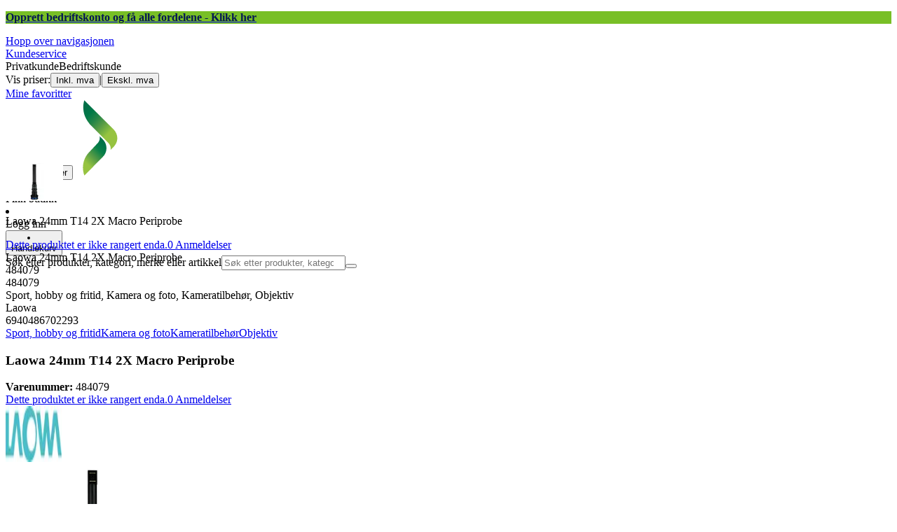

--- FILE ---
content_type: text/html; charset=utf-8
request_url: https://www.elkjop.no/bedrift/product/sport-hobby-og-fritid/kamera-og-foto/kameratilbehor/objektiv/laowa-24mm-t14-2x-macro-periprobe/484079
body_size: 63176
content:
<!DOCTYPE html><html lang="nb-NO" class="scroll-smooth regular_e78969cf-module__4gc9eW__variable headline_2755417b-module__iz533a__variable open_sans_ed2ca084-module__tG5LkW__variable"><head><meta charSet="utf-8"/><meta name="viewport" content="width=device-width, initial-scale=1"/><link rel="preload" href="/_next/static/media/ElkjopBodytext_Black-s.p.c14a810f.woff2" as="font" crossorigin="" type="font/woff2"/><link rel="preload" href="/_next/static/media/ElkjopBodytext_DemiBold-s.p.767754ae.woff2" as="font" crossorigin="" type="font/woff2"/><link rel="preload" href="/_next/static/media/ElkjopBodytext_Regular-s.p.020dd616.woff2" as="font" crossorigin="" type="font/woff2"/><link rel="preload" href="/_next/static/media/ElkjopHeadline_Regular-s.p.3e88abf2.woff2" as="font" crossorigin="" type="font/woff2"/><link rel="preload" href="/_next/static/media/cf514f5d0007dafa-s.p.417aa1a2.woff2" as="font" crossorigin="" type="font/woff2"/><link rel="preload" as="image" imageSrcSet="https://next-media.elkjop.com/image/dv_web_D1800010021365905/484079/laowa-24mm-t14-2x-macro-periprobe.jpg?w=640&amp;q=75 1x, https://next-media.elkjop.com/image/dv_web_D1800010021365905/484079/laowa-24mm-t14-2x-macro-periprobe.jpg?w=1200&amp;q=75 2x"/><link rel="preload" as="image" imageSrcSet="https://next-media.elkjop.com/image/dv_web_D1800010021367031/484079/laowa-24mm-t14-2x-macro-periprobe.jpg?w=640&amp;q=75 1x, https://next-media.elkjop.com/image/dv_web_D1800010021367031/484079/laowa-24mm-t14-2x-macro-periprobe.jpg?w=1200&amp;q=75 2x"/><link rel="stylesheet" href="/_next/static/chunks/f2c3b896837369b2.css?dpl=dpl_AmEdroS2ViXk53L1rrgAd6zBp1ZN" data-precedence="next"/><link rel="stylesheet" href="/_next/static/chunks/62e0eeb062eb4e97.css?dpl=dpl_AmEdroS2ViXk53L1rrgAd6zBp1ZN" data-precedence="next"/><link rel="stylesheet" href="/_next/static/chunks/4052db1061021558.css?dpl=dpl_AmEdroS2ViXk53L1rrgAd6zBp1ZN" data-precedence="next"/><link rel="stylesheet" href="/_next/static/chunks/3c5b5c06b9742e8f.css?dpl=dpl_AmEdroS2ViXk53L1rrgAd6zBp1ZN" data-precedence="next"/><link rel="stylesheet" href="/_next/static/chunks/7d6f63801b811fb4.css?dpl=dpl_AmEdroS2ViXk53L1rrgAd6zBp1ZN" data-precedence="next"/><link rel="stylesheet" href="/_next/static/chunks/bc35306380153468.css?dpl=dpl_AmEdroS2ViXk53L1rrgAd6zBp1ZN" data-precedence="next"/><link rel="stylesheet" href="/_next/static/chunks/51f38adbf0439937.css?dpl=dpl_AmEdroS2ViXk53L1rrgAd6zBp1ZN" data-precedence="next"/><link rel="stylesheet" href="/_next/static/chunks/52cb52d2a9be943b.css?dpl=dpl_AmEdroS2ViXk53L1rrgAd6zBp1ZN" data-precedence="next"/><link rel="preload" as="script" fetchPriority="low" href="/_next/static/chunks/e17c9d6227c179e2.js?dpl=dpl_AmEdroS2ViXk53L1rrgAd6zBp1ZN"/><script src="/_next/static/chunks/c158f412336bda29.js?dpl=dpl_AmEdroS2ViXk53L1rrgAd6zBp1ZN" async=""></script><script src="/_next/static/chunks/f2b77c220f93ac39.js?dpl=dpl_AmEdroS2ViXk53L1rrgAd6zBp1ZN" async=""></script><script src="/_next/static/chunks/turbopack-f58cf280762109b7.js?dpl=dpl_AmEdroS2ViXk53L1rrgAd6zBp1ZN" async=""></script><script src="/_next/static/chunks/fdc15557bcb784f0.js?dpl=dpl_AmEdroS2ViXk53L1rrgAd6zBp1ZN" async=""></script><script src="/_next/static/chunks/963c71eec1d89c3f.js?dpl=dpl_AmEdroS2ViXk53L1rrgAd6zBp1ZN" async=""></script><script src="/_next/static/chunks/1acd2bd11e47cd5b.js?dpl=dpl_AmEdroS2ViXk53L1rrgAd6zBp1ZN" async=""></script><script src="/_next/static/chunks/95e321be670d8666.js?dpl=dpl_AmEdroS2ViXk53L1rrgAd6zBp1ZN" async=""></script><script src="/_next/static/chunks/82de9e1021bfbd27.js?dpl=dpl_AmEdroS2ViXk53L1rrgAd6zBp1ZN" async=""></script><script src="/_next/static/chunks/c19ed5c1bf98841e.js?dpl=dpl_AmEdroS2ViXk53L1rrgAd6zBp1ZN" async=""></script><script src="/_next/static/chunks/fb29e2c636bce9e8.js?dpl=dpl_AmEdroS2ViXk53L1rrgAd6zBp1ZN" async=""></script><script src="/_next/static/chunks/cc67afe8b5182770.js?dpl=dpl_AmEdroS2ViXk53L1rrgAd6zBp1ZN" async=""></script><script src="/_next/static/chunks/f3cbced1e7bc7a00.js?dpl=dpl_AmEdroS2ViXk53L1rrgAd6zBp1ZN" async=""></script><script src="/_next/static/chunks/4f6d1eb757d1e286.js?dpl=dpl_AmEdroS2ViXk53L1rrgAd6zBp1ZN" async=""></script><script src="/_next/static/chunks/ee0dd78dd5383cb6.js?dpl=dpl_AmEdroS2ViXk53L1rrgAd6zBp1ZN" async=""></script><script src="/_next/static/chunks/b0ecede56121f9da.js?dpl=dpl_AmEdroS2ViXk53L1rrgAd6zBp1ZN" async=""></script><script src="/_next/static/chunks/efff95996c698845.js?dpl=dpl_AmEdroS2ViXk53L1rrgAd6zBp1ZN" async=""></script><script src="/_next/static/chunks/77bb8a097c0e774b.js?dpl=dpl_AmEdroS2ViXk53L1rrgAd6zBp1ZN" async=""></script><script src="/_next/static/chunks/9413bfd76cce826a.js?dpl=dpl_AmEdroS2ViXk53L1rrgAd6zBp1ZN" async=""></script><script src="/_next/static/chunks/dadfeb7a4bd24f1b.js?dpl=dpl_AmEdroS2ViXk53L1rrgAd6zBp1ZN" async=""></script><script src="/_next/static/chunks/985c766e6d1bf9fb.js?dpl=dpl_AmEdroS2ViXk53L1rrgAd6zBp1ZN" async=""></script><script src="/_next/static/chunks/78a0811d1d51c66b.js?dpl=dpl_AmEdroS2ViXk53L1rrgAd6zBp1ZN" async=""></script><script src="/_next/static/chunks/4c4e072fd9466edf.js?dpl=dpl_AmEdroS2ViXk53L1rrgAd6zBp1ZN" async=""></script><script src="/_next/static/chunks/e809a3df603e57cc.js?dpl=dpl_AmEdroS2ViXk53L1rrgAd6zBp1ZN" async=""></script><script src="/_next/static/chunks/1bac48e61002033b.js?dpl=dpl_AmEdroS2ViXk53L1rrgAd6zBp1ZN" async=""></script><script src="/_next/static/chunks/d5534d7febb3df58.js?dpl=dpl_AmEdroS2ViXk53L1rrgAd6zBp1ZN" async=""></script><script src="/_next/static/chunks/0a97286c0c8850f2.js?dpl=dpl_AmEdroS2ViXk53L1rrgAd6zBp1ZN" async=""></script><script src="/_next/static/chunks/992715f3af436ae1.js?dpl=dpl_AmEdroS2ViXk53L1rrgAd6zBp1ZN" async=""></script><script src="/_next/static/chunks/0a52a1b464d137e7.js?dpl=dpl_AmEdroS2ViXk53L1rrgAd6zBp1ZN" async=""></script><script src="/_next/static/chunks/329c6acc0b1be316.js?dpl=dpl_AmEdroS2ViXk53L1rrgAd6zBp1ZN" async=""></script><script src="/_next/static/chunks/b567d8b166867f04.js?dpl=dpl_AmEdroS2ViXk53L1rrgAd6zBp1ZN" async=""></script><script src="/_next/static/chunks/f5ede0c40d6890d6.js?dpl=dpl_AmEdroS2ViXk53L1rrgAd6zBp1ZN" async=""></script><script src="/_next/static/chunks/9d7bb699bdc4e703.js?dpl=dpl_AmEdroS2ViXk53L1rrgAd6zBp1ZN" async=""></script><link rel="preload" href="https://policy.app.cookieinformation.com/uc.js" as="script"/><link rel="preload" href="https://sgtm.elkjop.no/gtm.js?id=GTM-WNGPGKF" as="script"/><link rel="preload" href="https://www.google.com/recaptcha/enterprise.js?render=6LfGP04qAAAAABjhlAEASZ5jJMqRf32qWz0oOlSC" as="script"/><link rel="preload" href="https://api.feefo.com/feefo-widgets-data/loader/widgets/elkjop-norway" as="script"/><link rel="preload" href="//media.pointandplace.com/js/pointandplace.js" as="script"/><link rel="preload" href="https://api.videoly.co/1/quchbox/0/411/quch.js" as="script"/><meta name="next-size-adjust" content=""/><meta name="theme-color" content="#041752"/><link rel="icon" href="/favicon.ico"/><link rel="preload" href="https://policy.app.cookieinformation.com/uc.js" as="script"/><title>Laowa 24mm T14 2X Macro Periprobe - Elkjøp</title><meta name="description" content="Laowa 24mm T14 2X Macro Periprobe"/><meta name="robots" content="noindex, nofollow"/><meta property="og:title" content="Laowa 24mm T14 2X Macro Periprobe"/><meta property="og:description" content="Laowa 24mm T14 2X Macro Periprobe"/><meta property="og:url" content="https://www.elkjop.no/product/sport-hobby-og-fritid/kamera-og-foto/kameratilbehor/objektiv/laowa-24mm-t14-2x-macro-periprobe/484079"/><meta property="og:image" content="https://next-media.elkjop.com/image/dv_web_D1800010021365905/484079/laowa-24mm-t14-2x-macro-periprobe.jpg"/><meta property="og:type" content="website"/><meta name="twitter:card" content="summary_large_image"/><meta name="twitter:title" content="Laowa 24mm T14 2X Macro Periprobe"/><meta name="twitter:description" content="Laowa 24mm T14 2X Macro Periprobe"/><meta name="twitter:image" content="https://next-media.elkjop.com/image/dv_web_D1800010021365905/484079/laowa-24mm-t14-2x-macro-periprobe.jpg"/><!--$--><!--/$--><script src="/_next/static/chunks/a6dad97d9634a72d.js?dpl=dpl_AmEdroS2ViXk53L1rrgAd6zBp1ZN" noModule=""></script></head><body class="flex min-h-screen flex-col overscroll-x-none bg-body-bg font-body xl:overscroll-none show-ex-vat theme-b2b" data-cro-site="no"><div hidden=""><!--$--><!--/$--></div><!--$!--><template data-dgst="BAILOUT_TO_CLIENT_SIDE_RENDERING"></template><!--/$--><!--$--><!--/$--><script type="text/javascript" id="sw-reg">if (!navigator.serviceWorker?.controller && navigator.serviceWorker?.register) {
  navigator.serviceWorker.register('/sw.js').then(registration=>registration.update());
}</script><div class="top-header bg-(--header-bg) print:hidden" style="background-color:#78bf26"><a rel="nofollow" class="flex grow justify-center items-center min-h-12" data-event="event=cms+link&amp;element_category=CMS+link&amp;element_cta=https%3A%2F%2Fwww.elkjop.no%2Fkundeservice%2Fhvordan-bli-bedriftskunde-hos-elkjop%3Fcontext%3Dbedrift&amp;element_description=https%3A%2F%2Fwww.elkjop.no%2Fkundeservice%2Fhvordan-bli-bedriftskunde-hos-elkjop%3Fcontext%3Dbedrift" target="_self" title="https://www.elkjop.no/kundeservice/hvordan-bli-bedriftskunde-hos-elkjop?context=bedrift" href="https://www.elkjop.no/kundeservice/hvordan-bli-bedriftskunde-hos-elkjop?context=bedrift"><div class="flex grow justify-center items-center min-h-12"><div class="wrapper my-auto flex w-full flex-row flex-wrap items-center justify-center gap-x-2" style="color:#041753"><span class="py-1 text-center"><div class="top-header-block text-xs md:text-base"><p><strong>Opprett bedriftskonto og få alle fordelene - Klikk her</strong></p></div></span></div></div></a></div><header class="relative z-20 border-line bg-(--header-bg) xl:border-b print:border-none"><a href="#main-content" class="-translate-y-full pointer-events-none fixed top-0 z-9999 flex h-fit w-full justify-center bg-brand p-2 font-bold font-regular text-base text-white opacity-0 transition-transform focus:pointer-events-auto focus:translate-y-0 focus:opacity-100 print:hidden">Hopp over navigasjonen</a><div class="border-line bg-white xl:border-b print:hidden"><div class="wrapper hidden h-10 items-center text-brand text-sm xl:flex header-wrapper-padding"><!--$--><a rel="nofollow" class="mr-2 inline-block hover:underline" title="Kundeservice " href="/bedrift/kundeservice">Kundeservice </a><!--/$--><div class="ml-3 flex flex-1"><!--$!--><template data-dgst="BAILOUT_TO_CLIENT_SIDE_RENDERING"></template><div class="animate-placeholder block rounded-4xl border border-stroke-grey bg-pale-grey p-1"><span class="px-3 hover:underline border border-transparent rounded-4xl text-black">Privatkunde</span><span class="px-3 hover:underline border border-transparent rounded-4xl text-black font-body bg-dark-blue text-white">Bedriftskunde</span></div><!--/$--></div><div class="flex gap-4"><div class="flex items-center gap-3"><span>Vis priser:</span><button class="">Inkl. mva</button><span class="text-discrete">|</span><button class="">Ekskl. mva</button></div><!--$--><a rel="nofollow" class="flex flex-row-reverse items-center gap-2" data-event="event=favouriteProduct&amp;element_category=Navigation&amp;element_cta=Top+Navigation&amp;element_description=Logging+in" href="/bedrift/login?return-path=%2Faccount%2Fproduct-favorites&amp;userOrigin=MYFAV"><span class="icon-mask block size-6 bg-accent-200" style="mask-image:url(/assets_spa/images/heart.svg);-webkit-mask-image:url(/assets_spa/images/heart.svg)"></span>Mine favoritter</a><!--/$--></div></div></div><div class="header wrapper header-wrapper-padding relative grid items-center bg-(--header-bg) pb-1 md:pb-0"><button id="header-category-menu" data-testid="category-menu" aria-controls="category-menu-content" aria-haspopup="true" aria-expanded="false" class="sitenav my-4 flex h-full items-center text-dark-blue xl:px-4 print:hidden"><div title="Alle produkter" class="headermenu | group mx-4 flex h-[21px] w-[21px] flex-col transition-all before:block before:h-[3px] before:w-[21px] before:rounded-sm before:bg-(--header-menu) before:transition-transform before:duration-200 after:block after:h-[3px] after:w-[21px] after:rounded-sm after:bg-(--header-menu) after:transition-transform after:duration-200 hover:scale-110 justify-evenly"><div class="h-[3px] w-[21px] rounded-sm bg-(--header-menu) transition-opacity duration-200"></div></div><div class="hidden font-bold font-regular text-(--header-text) text-2xl xl:block">Alle produkter</div></button><a rel="nofollow" id="header-logo" class="h-auto" aria-label="Til Elkjøps forside" data-event="event=navigationTracking&amp;element_category=Navigation&amp;element_cta=Top+Navigation&amp;element_description=Home" href="/bedrift/"><img alt="Elkjøps bedriftskunder" loading="lazy" width="300" height="108" decoding="async" data-nimg="1" class="h-7 w-auto transition-transform hover:scale-[1.02] xl:h-12" style="color:transparent" src="/assets_spa/images/logo_b2b_header_no.svg?dpl=dpl_AmEdroS2ViXk53L1rrgAd6zBp1ZN"/></a><div id="header-actions" aria-live="polite" class="flex h-full items-center print:hidden"><!--$--><li class="group flex h-full cursor-pointer items-center justify-center gap-2 px-4 text-(--header-text) xl:flex-col"><div class="relative"><span class="icon-mask flex size-8 bg-(--header-icon) transition-transform group-hover:scale-110" style="mask-image:url(/assets_spa/images/navigation.svg);-webkit-mask-image:url(/assets_spa/images/navigation.svg)"></span></div><span class="hidden font-bold font-regular text-md lg:inline">Finn butikk</span></li><!--/$--><!--$!--><template data-dgst="BAILOUT_TO_CLIENT_SIDE_RENDERING"></template><li class="group flex h-full cursor-pointer items-center justify-center gap-2 px-4 text-(--header-text) xl:flex-col"><div class="relative"><span class="icon-mask flex size-8 bg-(--header-icon) transition-transform group-hover:scale-110" style="mask-image:url(/assets_spa/images/user.svg);-webkit-mask-image:url(/assets_spa/images/user.svg)"></span></div><span class="hidden font-bold font-regular text-md lg:inline">Logg inn</span></li><!--/$--><!--$?--><template id="B:0"></template><li class="group flex h-full cursor-pointer items-center justify-center gap-2 px-4 text-(--header-text) xl:flex-col"><div class="relative"><span class="icon-mask flex size-8 bg-(--header-icon) transition-transform group-hover:scale-110" style="mask-image:url(/assets_spa/images/cart.svg);-webkit-mask-image:url(/assets_spa/images/cart.svg)"></span></div><span class="hidden font-bold font-regular text-md lg:inline">Handlekurv</span></li><!--/$--></div><!--$?--><template id="B:1"></template><!--/$--></div></header><!--$--><!--/$--><main id="main-content" class="min-h-screen"><section class="wrapper pdp overflow-x-clip"><section class="wrapper pdp overflow-x-clip"><!--$--><!--/$--><div class="fixed top-0 left-0 z-200 h-[60px] w-full bg-white transition-transform print:hidden -translate-y-full"><div class="mx-auto flex h-full max-w-360 justify-between overflow-visible px-4" data-component="ProductPageStickyHeaderContent"><div class="flex items-center gap-3"><img alt="Laowa 24mm T14 2X Macro Periprobe" loading="lazy" width="82" height="54" decoding="async" data-nimg="1" class="max-h-12 w-auto" style="color:transparent" srcSet="https://next-media.elkjop.com/image/dv_web_D1800010021365905/484079/laowa-24mm-t14-2x-macro-periprobe.jpg?w=96&amp;q=75 1x, https://next-media.elkjop.com/image/dv_web_D1800010021365905/484079/laowa-24mm-t14-2x-macro-periprobe.jpg?w=256&amp;q=75 2x" src="https://next-media.elkjop.com/image/dv_web_D1800010021365905/484079/laowa-24mm-t14-2x-macro-periprobe.jpg?w=256&amp;q=75"/><div class="flex flex-col"><p class="line-clamp-1 overflow-clip text-ellipsis font-regular">Laowa 24mm T14 2X Macro Periprobe</p><a href="#reviews"><span class="rating flex min-w-0 items-center gap-1 flex flex-wrap" style="--percent:0%"><span class="mask-stars inline-block aspect-5/1 h-4"><span class="sr-only"><span>Dette produktet er ikke rangert enda.</span></span></span><span class="overflow-hidden whitespace-nowrap text-discrete-600 before:content-[&#x27;(&#x27;] after:content-[&#x27;)&#x27;] text-sm">0<span class="hidden xl:inline-block"> <!-- -->Anmeldelser</span></span><!--$!--><template data-dgst="BAILOUT_TO_CLIENT_SIDE_RENDERING"></template><span class="items-center"><span class="icon-mask block size-4 translate-y-px bg-black" style="mask-image:url(/assets_spa/images/info.svg);-webkit-mask-image:url(/assets_spa/images/info.svg)"></span></span><!--/$--></span></a></div></div><div class="hidden gap-4 md:flex"><div class="flex flex-col items-center justify-center"></div><!--$--><!--/$--></div></div></div><div class="hidden"><div id="videoly-product-title">Laowa 24mm T14 2X Macro Periprobe</div><div id="videoly-product-id">484079</div><div id="videoly-product-sku">484079</div><div id="videoly-category-tree">Sport, hobby og fritid, Kamera og foto, Kameratilbehør, Objektiv</div><div id="videoly-product-brand">Laowa</div><div id="videoly-product-price"></div><div id="videoly-product-currency"></div><div class="videoly-product-gtin">6940486702293</div></div><script type="application/ld+json">{"@context":"https://schema.org","@type":"Product","@id":"https://www.elkjop.no/product/sport-hobby-og-fritid/kamera-og-foto/kameratilbehor/objektiv/laowa-24mm-t14-2x-macro-periprobe/484079","name":"Laowa 24mm T14 2X Macro Periprobe","image":"https://next-media.elkjop.com/image/dv_web_D1800010021365905/484079/laowa-24mm-t14-2x-macro-periprobe.jpg","description":"Laowa 24mm T14 2X Macro Periprobe","url":"https://www.elkjop.no/product/sport-hobby-og-fritid/kamera-og-foto/kameratilbehor/objektiv/laowa-24mm-t14-2x-macro-periprobe/484079","gtin":"6940486702293","mpn":"145253","itemCondition":"https://schema.org/NewCondition","sku":"484079","brand":{"@type":"Brand","name":"Laowa","url":"https://www.elkjop.no/brand/laowa"}}</script><div class="bg-white px-4 py-8 xl:px-20"><div class="relative auto-rows-max md:grid md:grid-cols-2 md:gap-3 lg:flex lg:gap-6"><div class="slider flex h-fit min-w-0 flex-col lg:sticky lg:top-[60px]"><div class="flex flex-col gap-4"><div class="scrollbar-hide relative overflow-hidden overflow-x-auto scroll-smooth print:hidden" data-cro="breadcrumbs"><div class="flex gap-7 text-brand text-xs"><a rel="nofollow" class="carret relative whitespace-nowrap active:underline link font-body font-bold" href="/bedrift/sport-hobby-og-fritid">Sport, hobby og fritid</a><a rel="nofollow" class="carret relative whitespace-nowrap active:underline link font-body font-bold" href="/bedrift/sport-hobby-og-fritid/kamera-og-foto">Kamera og foto</a><a rel="nofollow" class="carret relative whitespace-nowrap active:underline link font-body font-bold" href="/bedrift/sport-hobby-og-fritid/kamera-og-foto/kameratilbehor">Kameratilbehør</a><a rel="nofollow" class="carret relative whitespace-nowrap active:underline link font-body font-bold" href="/bedrift/sport-hobby-og-fritid/kamera-og-foto/kameratilbehor/objektiv">Objektiv</a></div><script type="application/ld+json">{"@context":"https://schema.org","@type":"BreadcrumbList","itemListElement":[{"@type":"ListItem","position":1,"name":"Sport, hobby og fritid","item":"https://www.elkjop.no/sport-hobby-og-fritid"},{"@type":"ListItem","position":2,"name":"Kamera og foto","item":"https://www.elkjop.no/sport-hobby-og-fritid/kamera-og-foto"},{"@type":"ListItem","position":3,"name":"Kameratilbehør","item":"https://www.elkjop.no/sport-hobby-og-fritid/kamera-og-foto/kameratilbehor"},{"@type":"ListItem","position":4,"name":"Objektiv","item":"https://www.elkjop.no/sport-hobby-og-fritid/kamera-og-foto/kameratilbehor/objektiv"}]}</script></div><!--$--><!--/$--><div class="ProductPageHeader bg-white"><div class="flex flex-col gap-2 pb-6"><h1 class="text-balance break-words font-bold font-regular overflow-clip text-ellipsis text-xl xl:text-4xl">Laowa 24mm T14 2X Macro Periprobe</h1><div class="flex w-full flex-wrap items-end justify-between gap-2 md:items-center"><div class="flex flex-col gap-1 text-sm md:flex-row md:items-center md:gap-4"><div><strong class="font-body font-bold">Varenummer:</strong> <!-- -->484079</div><a href="#reviews"><span class="rating flex min-w-0 items-center gap-1 flex flex-wrap" style="--percent:0%"><span class="mask-stars inline-block aspect-5/1 h-4"><span class="sr-only"><span>Dette produktet er ikke rangert enda.</span></span></span><span class="overflow-hidden whitespace-nowrap text-discrete-600 before:content-[&#x27;(&#x27;] after:content-[&#x27;)&#x27;] text-sm">0<span class="hidden xl:inline-block"> <!-- -->Anmeldelser</span></span><!--$!--><template data-dgst="BAILOUT_TO_CLIENT_SIDE_RENDERING"></template><span class="items-center"><span class="icon-mask block size-4 translate-y-px bg-black" style="mask-image:url(/assets_spa/images/info.svg);-webkit-mask-image:url(/assets_spa/images/info.svg)"></span></span><!--/$--></span></a></div></div></div></div></div><div class="product-image-container flex flex-row items-center gap-7 print:hidden"><a rel="nofollow" href="/bedrift/brand/laowa"><img alt="Laowa" data-component="ProductLinkLogoImage" loading="lazy" width="80" height="80" decoding="async" data-nimg="1" class="size-14 object-contain md:size-20" style="color:transparent" srcSet="https://next-media.elkjop.com/image/DV_PNG_NOCLIP_D180001001547670/Brand/laowa.png?w=96&amp;q=75 1x, https://next-media.elkjop.com/image/DV_PNG_NOCLIP_D180001001547670/Brand/laowa.png?w=256&amp;q=75 2x" src="https://next-media.elkjop.com/image/DV_PNG_NOCLIP_D180001001547670/Brand/laowa.png?w=256&amp;q=75"/></a><div class="z-99 empty:invisible empty:absolute"></div><div class="mr-0 ml-auto empty:invisible empty:absolute"></div></div><img alt="" loading="lazy" width="248" height="248" decoding="async" data-nimg="1" class="hidden print:block print:aspect-square print:h-62 print:w-62 print:object-contain" style="color:transparent" srcSet="https://next-media.elkjop.com/image/dv_web_D1800010021365905/484079/laowa-24mm-t14-2x-macro-periprobe.jpg?w=256&amp;q=75 1x, https://next-media.elkjop.com/image/dv_web_D1800010021365905/484079/laowa-24mm-t14-2x-macro-periprobe.jpg?w=640&amp;q=75 2x" src="https://next-media.elkjop.com/image/dv_web_D1800010021365905/484079/laowa-24mm-t14-2x-macro-periprobe.jpg?w=640&amp;q=75"/><div data-component="MediaContainer" data-widget-api-video="false" class="flex lg:grid lg:grid-cols-[116px_1fr] print:hidden relative w-full"><div class="mt-4 hidden lg:flex" data-component="Assets"><div class="swiper-vertical scrollbar-hide relative max-w-full"><ul class="swiper-items relative snap-x snap-mandatory scroll-smooth md:scrollbar-hide snap-x scroll-smooth auto-cols-[100%] overflow-y-scroll overflow-x-hidden mt-8 mb-2 flex flex-col gap-4 h-full max-h-120"><li data-asset-index="0" style="animation-delay:0ms" class="animate-appear border-2 border-solid hover:border-accent border-accent shadow-highlighted"><button type="button" class="flex h-20 w-20 cursor-pointer items-center p-2"><img alt="" loading="lazy" width="60" height="60" decoding="async" data-nimg="1" class="mx-auto aspect-square max-h-full object-contain" style="color:transparent" srcSet="https://next-media.elkjop.com/image/dv_web_D1800010021365905/484079/laowa-24mm-t14-2x-macro-periprobe.jpg?w=64&amp;q=75 1x, https://next-media.elkjop.com/image/dv_web_D1800010021365905/484079/laowa-24mm-t14-2x-macro-periprobe.jpg?w=128&amp;q=75 2x" src="/image/dv_web_D1800010021365905/484079/laowa-24mm-t14-2x-macro-periprobe.jpg"/></button></li><li data-asset-index="1" style="animation-delay:100ms" class="animate-appear border-2 border-solid hover:border-accent border-line"><button type="button" class="flex h-20 w-20 cursor-pointer items-center p-2"><img alt="" loading="lazy" width="60" height="60" decoding="async" data-nimg="1" class="mx-auto aspect-square max-h-full object-contain" style="color:transparent" srcSet="https://next-media.elkjop.com/image/dv_web_D1800010021367031/484079/laowa-24mm-t14-2x-macro-periprobe.jpg?w=64&amp;q=75 1x, https://next-media.elkjop.com/image/dv_web_D1800010021367031/484079/laowa-24mm-t14-2x-macro-periprobe.jpg?w=128&amp;q=75 2x" src="/image/dv_web_D1800010021367031/484079/laowa-24mm-t14-2x-macro-periprobe.jpg"/></button></li><li data-asset-index="2" style="animation-delay:200ms" class="animate-appear border-2 border-solid hover:border-accent border-line"><button type="button" class="flex h-20 w-20 cursor-pointer items-center p-2"><img alt="" loading="lazy" width="60" height="60" decoding="async" data-nimg="1" class="mx-auto aspect-square max-h-full object-contain" style="color:transparent" srcSet="https://next-media.elkjop.com/image/dv_web_D1800010021361328/484079/laowa-24mm-t14-2x-macro-periprobe.jpg?w=64&amp;q=75 1x, https://next-media.elkjop.com/image/dv_web_D1800010021361328/484079/laowa-24mm-t14-2x-macro-periprobe.jpg?w=128&amp;q=75 2x" src="/image/dv_web_D1800010021361328/484079/laowa-24mm-t14-2x-macro-periprobe.jpg"/></button></li><li data-asset-index="3" style="animation-delay:300ms" class="animate-appear border-2 border-solid hover:border-accent border-line"><button type="button" class="flex h-20 w-20 cursor-pointer items-center p-2"><img alt="" loading="lazy" width="60" height="60" decoding="async" data-nimg="1" class="mx-auto aspect-square max-h-full object-contain" style="color:transparent" srcSet="https://next-media.elkjop.com/image/dv_web_D1800010021433016/484079/laowa-24mm-t14-2x-macro-periprobe.jpg?w=64&amp;q=75 1x, https://next-media.elkjop.com/image/dv_web_D1800010021433016/484079/laowa-24mm-t14-2x-macro-periprobe.jpg?w=128&amp;q=75 2x" src="/image/dv_web_D1800010021433016/484079/laowa-24mm-t14-2x-macro-periprobe.jpg"/></button></li><li data-asset-index="4" style="animation-delay:400ms" class="animate-appear border-2 border-solid hover:border-accent border-line"><button type="button" class="flex h-20 w-20 cursor-pointer items-center p-2"><img alt="" loading="lazy" width="60" height="60" decoding="async" data-nimg="1" class="mx-auto aspect-square max-h-full object-contain" style="color:transparent" srcSet="https://next-media.elkjop.com/image/dv_web_D1800010021432707/484079/laowa-24mm-t14-2x-macro-periprobe.jpg?w=64&amp;q=75 1x, https://next-media.elkjop.com/image/dv_web_D1800010021432707/484079/laowa-24mm-t14-2x-macro-periprobe.jpg?w=128&amp;q=75 2x" src="/image/dv_web_D1800010021432707/484079/laowa-24mm-t14-2x-macro-periprobe.jpg"/></button></li><li data-asset-index="5" style="animation-delay:500ms" class="animate-appear border-2 border-solid hover:border-accent border-line"><button type="button" class="flex h-20 w-20 cursor-pointer items-center p-2"><img alt="" loading="lazy" width="60" height="60" decoding="async" data-nimg="1" class="mx-auto aspect-square max-h-full object-contain" style="color:transparent" srcSet="https://next-media.elkjop.com/image/dv_web_D1800010021431328/484079/laowa-24mm-t14-2x-macro-periprobe.jpg?w=64&amp;q=75 1x, https://next-media.elkjop.com/image/dv_web_D1800010021431328/484079/laowa-24mm-t14-2x-macro-periprobe.jpg?w=128&amp;q=75 2x" src="/image/dv_web_D1800010021431328/484079/laowa-24mm-t14-2x-macro-periprobe.jpg"/></button></li></ul><div class="absolute top-0 left-0 h-8 w-full"><button type="button" title="Previous" class="prevBtn hide-with-overlay relative h-full w-full transition-opacity after:m-auto after:block after:h-0 after:w-0 after:border-b-[12px] after:border-b-accent after:border-l-[12px] after:border-l-transparent after:border-r-[12px] after:border-r-transparent"></button></div><div class="relative h-8 w-full"><button type="button" title="Next" class="nextBtn hide-with-overlay relative h-full w-full transition-opacity after:m-auto after:block after:h-0 after:w-0 after:border-t-[12px] after:border-t-accent after:border-l-[12px] after:border-l-transparent after:border-r-[12px] after:border-r-transparent"></button></div></div></div><div class="relative flex min-w-0 max-w-full items-center"><div class="w-full max-w-full"><div class="swiper-pdp scrollbar-hide relative max-w-full show-pages overflow-hidden md:h-full"><ul class="swiper-items relative snap-x snap-mandatory scroll-smooth md:scrollbar-hide snap-x scroll-smooth auto-cols-[100%] grid grid-flow-col overflow-x-scroll md:h-full scrollbar-hide grid snap-x auto-cols-[100%] grid-flow-col overflow-x-scroll scroll-smooth"><li class="flex snap-start items-center justify-center pb-10"><button type="button" class="flex cursor-zoom-in items-center justify-center"><img alt="" loading="eager" width="580" height="580" decoding="async" data-nimg="1" class="aspect-square" style="color:transparent;object-fit:contain" srcSet="https://next-media.elkjop.com/image/dv_web_D1800010021365905/484079/laowa-24mm-t14-2x-macro-periprobe.jpg?w=640&amp;q=75 1x, https://next-media.elkjop.com/image/dv_web_D1800010021365905/484079/laowa-24mm-t14-2x-macro-periprobe.jpg?w=1200&amp;q=75 2x" src="/image/dv_web_D1800010021365905/484079/laowa-24mm-t14-2x-macro-periprobe.jpg"/></button></li><li class="flex snap-start items-center justify-center pb-10"><button type="button" class="flex cursor-zoom-in items-center justify-center"><img alt="" loading="eager" width="580" height="580" decoding="async" data-nimg="1" class="aspect-square" style="color:transparent;object-fit:contain" srcSet="https://next-media.elkjop.com/image/dv_web_D1800010021367031/484079/laowa-24mm-t14-2x-macro-periprobe.jpg?w=640&amp;q=75 1x, https://next-media.elkjop.com/image/dv_web_D1800010021367031/484079/laowa-24mm-t14-2x-macro-periprobe.jpg?w=1200&amp;q=75 2x" src="/image/dv_web_D1800010021367031/484079/laowa-24mm-t14-2x-macro-periprobe.jpg"/></button></li><li class="flex snap-start items-center justify-center pb-10"><button type="button" class="flex cursor-zoom-in items-center justify-center"><img alt="" loading="lazy" width="580" height="580" decoding="async" data-nimg="1" class="aspect-square" style="color:transparent;object-fit:contain" srcSet="https://next-media.elkjop.com/image/dv_web_D1800010021361328/484079/laowa-24mm-t14-2x-macro-periprobe.jpg?w=640&amp;q=75 1x, https://next-media.elkjop.com/image/dv_web_D1800010021361328/484079/laowa-24mm-t14-2x-macro-periprobe.jpg?w=1200&amp;q=75 2x" src="/image/dv_web_D1800010021361328/484079/laowa-24mm-t14-2x-macro-periprobe.jpg"/></button></li><li class="flex snap-start items-center justify-center pb-10"><button type="button" class="flex cursor-zoom-in items-center justify-center"><img alt="" loading="lazy" width="580" height="580" decoding="async" data-nimg="1" class="aspect-square" style="color:transparent;object-fit:contain" srcSet="https://next-media.elkjop.com/image/dv_web_D1800010021433016/484079/laowa-24mm-t14-2x-macro-periprobe.jpg?w=640&amp;q=75 1x, https://next-media.elkjop.com/image/dv_web_D1800010021433016/484079/laowa-24mm-t14-2x-macro-periprobe.jpg?w=1200&amp;q=75 2x" src="/image/dv_web_D1800010021433016/484079/laowa-24mm-t14-2x-macro-periprobe.jpg"/></button></li><li class="flex snap-start items-center justify-center pb-10"><button type="button" class="flex cursor-zoom-in items-center justify-center"><img alt="" loading="lazy" width="580" height="580" decoding="async" data-nimg="1" class="aspect-square" style="color:transparent;object-fit:contain" srcSet="https://next-media.elkjop.com/image/dv_web_D1800010021432707/484079/laowa-24mm-t14-2x-macro-periprobe.jpg?w=640&amp;q=75 1x, https://next-media.elkjop.com/image/dv_web_D1800010021432707/484079/laowa-24mm-t14-2x-macro-periprobe.jpg?w=1200&amp;q=75 2x" src="/image/dv_web_D1800010021432707/484079/laowa-24mm-t14-2x-macro-periprobe.jpg"/></button></li><li class="flex snap-start items-center justify-center pb-10"><button type="button" class="flex cursor-zoom-in items-center justify-center"><img alt="" loading="lazy" width="580" height="580" decoding="async" data-nimg="1" class="aspect-square" style="color:transparent;object-fit:contain" srcSet="https://next-media.elkjop.com/image/dv_web_D1800010021431328/484079/laowa-24mm-t14-2x-macro-periprobe.jpg?w=640&amp;q=75 1x, https://next-media.elkjop.com/image/dv_web_D1800010021431328/484079/laowa-24mm-t14-2x-macro-periprobe.jpg?w=1200&amp;q=75 2x" src="/image/dv_web_D1800010021431328/484079/laowa-24mm-t14-2x-macro-periprobe.jpg"/></button></li></ul><div class="pages absolute bottom-0 left-1/2 z-1 flex -translate-x-1/2 justify-center"><div class="m-2 flex items-center gap-2 rounded-full bg-white/60 px-2 py-0 shadow-lg backdrop-blur-sm"><div class="page-dots flex"></div><div class="play-pause-container"></div></div></div></div></div></div><button type="button" aria-label="toggle fullscreen" class="absolute right-6 bottom-0 size-10 fill-accent transition-opacity opacity-100"><svg role="img" aria-label="Toggle fullscreen" viewBox="0 0 24 24" height="100%" width="100%" preserveAspectRatio="xMidYMid meet" focusable="false"><path d="M14.54 2c-1.99 0-3.86.78-5.27 2.18a7.441 7.441 0 00-.82 9.58c.16.22.47.28.7.12.23-.16.28-.47.12-.7a6.44 6.44 0 01.71-8.29A6.407 6.407 0 0114.54 3c1.73 0 3.35.67 4.57 1.89S21 7.73 21 9.46s-.67 3.35-1.89 4.57a6.44 6.44 0 01-8.28.72.489.489 0 00-.64.06l-5.99 6c-.26.26-.73.26-.99 0-.14-.15-.21-.32-.21-.51s.07-.36.21-.5l4.52-4.52c.2-.2.2-.51 0-.71s-.51-.2-.71 0L2.5 19.1A1.702 1.702 0 003.7 22c.44 0 .87-.17 1.2-.5l5.71-5.71a7.436 7.436 0 009.21-1.06c1.4-1.41 2.18-3.28 2.18-5.27s-.78-3.86-2.18-5.27A7.43 7.43 0 0014.54 2z"></path><path d="M14.5 5.5c-.28 0-.5.22-.5.5v3h-3c-.28 0-.5.22-.5.5s.22.5.5.5h3v3c0 .28.22.5.5.5s.5-.22.5-.5v-3h3c.28 0 .5-.22.5-.5S18.28 9 18 9h-3V6c0-.28-.22-.5-.5-.5z"></path></svg></button></div><div class="my-8 md:hidden"><div data-cro="short-text" class="text-sm/[21px] text-text-color lg:text-base/[24px]"><h2 class="mb-4 font-bold font-regular text-2xl text-text-color">Kort om produktet</h2>Laowa 24mm T14 2X Macro Periprobe<a class="link inverted-link mt-4 block font-body font-bold text-text-color print:hidden" href="#description">Les mer om produktet</a></div></div><div class="hidden pt-10 md:flex"><div class="flex flex-col gap-8"><div class="mt-8 grid grid-cols-2 gap-8"><div data-cro="short-text" class="text-sm/[21px] text-text-color lg:text-base/[24px]"><h2 class="mb-4 font-bold font-regular text-2xl text-text-color">Kort om produktet</h2>Laowa 24mm T14 2X Macro Periprobe<a class="link inverted-link mt-4 block font-body font-bold text-text-color print:hidden" href="#description">Les mer om produktet</a></div><div data-cro="key-spec" class="text-sm/[21px] text-text-color lg:text-base/[24px]"><h2 class="mb-4 font-bold font-regular text-2xl">Spesifikasjoner</h2><ul><li class="mb-3 border-line border-b pb-3">Velg fatning</li><li class="mb-3 border-line border-b pb-3">Nikon F</li></ul><a class="link inverted-link mt-4 block font-body font-bold print:hidden" href="#specifications">Se alle spesifikasjoner</a></div></div></div></div></div><div class="z-1 flex h-fit shrink-0 grow basis-100 flex-col lg:sticky lg:top-15"><div class="flex flex-col gap-4 bg-light-grey" data-cro="pdp-buy-box" data-testid="pdp-buy-box"><div class="flex flex-col gap-6 p-5 xl:p-8"><div class="flex flex-col gap-1"><div class="flex flex-col" data-cro="pdp-main-price-box"></div><div class="flex flex-col gap-6"></div></div><!--$--><!--/$--><!--$--><!--/$--><!--$!--><template data-dgst="BAILOUT_TO_CLIENT_SIDE_RENDERING"></template><!--/$--></div><!--$?--><template id="B:2"></template><div class="flex flex-col gap-6 p-5 xl:p-8"><div class="rounded bg-skeleton h-16"></div><div class="rounded bg-skeleton h-8"></div><div class="rounded bg-skeleton h-36"></div></div><!--/$--></div><!--$--><div data-cro="pdp-cms-discontinued"><!--$--><!--/$--></div><!--/$--></div><div class="mt-8 flex flex-col gap-8 md:hidden"><div data-cro="key-spec" class="text-sm/[21px] text-text-color lg:text-base/[24px]"><h2 class="mb-4 font-bold font-regular text-2xl">Spesifikasjoner</h2><ul><li class="mb-3 border-line border-b pb-3">Velg fatning</li><li class="mb-3 border-line border-b pb-3">Nikon F</li></ul><a class="link inverted-link mt-4 block font-body font-bold print:hidden" href="#specifications">Se alle spesifikasjoner</a></div></div></div></div><!--$--><!--/$--><div class="border-line border-y bg-white" style="--sticky-product-header-height:60px"><div id="description" class="has-[.childofparentaccordion:empty]:hidden grid scroll-mt-[calc(10px+var(--sticky-product-header-height,0px))] grid-rows-[0fr] border-t border-t-line transition-all ease-in-out first:border-t-0"><h2><button id="_R_19j9bsnpfi6bqalaivb_-description-control" type="button" aria-expanded="true" aria-controls="_R_19j9bsnpfi6bqalaivb_-description" class="flex w-full items-center justify-between px-6 py-4 text-left font-bold font-regular text-xl md:py-8 md:text-2xl xl:px-20">Mer informasjon<span class="accordion-icon"><span class="icon-mask block size-3 transform transition-transform md:size-4 -rotate-180" style="mask-image:url(/assets_spa/images/arrow-down.svg);-webkit-mask-image:url(/assets_spa/images/arrow-down.svg)"></span></span></button></h2><section id="_R_19j9bsnpfi6bqalaivb_-description" aria-labelledby="_R_19j9bsnpfi6bqalaivb_-description-control" class="duraton-500 grid grid-rows-[0fr] transition-all grid-rows-[1fr]" aria-hidden="false"><div class="overflow-hidden"><div class="childofparentaccordion pb-4 md:pb-8"><section data-cro="pdp-cms-description" class="module-container pb-(--spacing-y) bg-white print:hidden"></section><div class="bg-white" data-cro="pdp-description"><div class="p-6 xl:p-20 py-0 xl:py-0 richtext text-sm/[25px] text-text-color lg:text-base/[30px]"><p><strong>Laowa 24mm T14 2X Macro Periprobe&nbsp; </strong>bringer probelinsen til et nytt nivå . Brukere kan nå  utforske flere muligheter og fotografere på  en mer unik må te. Den arver alle funksjonene fra den tidligere versjonen. Den har 85°  AoV med et periskop og en veldig liten arbeidsavstand, som gir et " bug-eye"  perspektiv. Brukere kan stikke den lange og vanntette tø nnen inn i et trangt rom og under vann for å  få  et unikt perspektiv. LED Ring Lite gir en ekstra lyskilde. Brukere kan lett bytte periskopet&nbsp; mellom 0° &nbsp;  og 90° . Linsen kan rotere 360°  langs aksen ved å  bruke clutchmekanismen for å  lå se opp orienteringsringen. Ekstra tilbehø r kan også  installeres på  enden av objektivet.</p><br><br><p>&nbsp;</p><br><br><br><br><p>&nbsp;</p><br><br><h3>Egenskaper</h3><br><br><ul><br>&nbsp;&nbsp;&nbsp;&nbsp;<li>" Bug-eye"  perspektiv</li><br>&nbsp;&nbsp;&nbsp;&nbsp;<li>24mm brennvidde</li><br>&nbsp;&nbsp;&nbsp;&nbsp;<li>28 elementer&nbsp;  19 grupper</li><br>&nbsp;&nbsp;&nbsp;&nbsp;<li>Blender:&nbsp; T14-T40</li><br>&nbsp;&nbsp;&nbsp;&nbsp;<li>Forstø rrelse: 2:1</li><br>&nbsp;&nbsp;&nbsp;&nbsp;<li>Fokusavstand: ca&nbsp; 2 cm til uendelig.</li><br>&nbsp;&nbsp;&nbsp;&nbsp;<li>Manuell fokus</li><br>&nbsp;&nbsp;&nbsp;&nbsp;<li>Manuell blender</li><br>&nbsp;&nbsp;&nbsp;&nbsp;<li>7&nbsp; blads blender</li><br>&nbsp;&nbsp;&nbsp;&nbsp;<li>Gjenget spiss (1/4 20)</li><br></ul><br><br><p>&nbsp;</p><br><br><p>&nbsp;</p></div></div></div></div></section></div><div id="documents" class="has-[.childofparentaccordion:empty]:hidden grid scroll-mt-[calc(10px+var(--sticky-product-header-height,0px))] grid-rows-[0fr] border-t border-t-line transition-all ease-in-out first:border-t-0 print:hidden"><h2><button id="_R_19j9bsnpfi6bqalaivb_-documents-control" type="button" aria-expanded="false" aria-controls="_R_19j9bsnpfi6bqalaivb_-documents" class="flex w-full items-center justify-between px-6 py-4 text-left font-bold font-regular text-xl md:py-8 md:text-2xl xl:px-20">Bruksanvisninger, nedlastinger, garanti og support<span class="accordion-icon"><span class="icon-mask block size-3 transform transition-transform md:size-4" style="mask-image:url(/assets_spa/images/arrow-down.svg);-webkit-mask-image:url(/assets_spa/images/arrow-down.svg)"></span></span></button></h2><section id="_R_19j9bsnpfi6bqalaivb_-documents" aria-labelledby="_R_19j9bsnpfi6bqalaivb_-documents-control" class="duraton-500 grid grid-rows-[0fr] transition-all" aria-hidden="true"><div class="overflow-hidden invisible"><div class="childofparentaccordion pb-4 md:pb-8"></div></div></section></div><div id="specifications" class="has-[.childofparentaccordion:empty]:hidden grid scroll-mt-[calc(10px+var(--sticky-product-header-height,0px))] grid-rows-[0fr] border-t border-t-line transition-all ease-in-out first:border-t-0 print:hidden"><h2><button id="_R_19j9bsnpfi6bqalaivb_-specifications-control" type="button" aria-expanded="false" aria-controls="_R_19j9bsnpfi6bqalaivb_-specifications" class="flex w-full items-center justify-between px-6 py-4 text-left font-bold font-regular text-xl md:py-8 md:text-2xl xl:px-20">Spesifikasjoner<span class="accordion-icon"><span class="icon-mask block size-3 transform transition-transform md:size-4" style="mask-image:url(/assets_spa/images/arrow-down.svg);-webkit-mask-image:url(/assets_spa/images/arrow-down.svg)"></span></span></button></h2><section id="_R_19j9bsnpfi6bqalaivb_-specifications" aria-labelledby="_R_19j9bsnpfi6bqalaivb_-specifications-control" class="duraton-500 grid grid-rows-[0fr] transition-all" aria-hidden="true"><div class="overflow-hidden invisible"><div class="childofparentaccordion pb-4 md:pb-8"><div class="p-6 xl:p-20 pt-0 xl:pt-0"><div class="grid grid-cols-1 gap-4 md:grid-cols-2"><div class="mb-3 last:mb-0"><h3 class="font-body"><span class="font-regular text-xl lg:text-2xl pb-4">Produktdimensjon</span></h3><div class="mt-4"><dl class="grid grid-cols-2 gap-4 py-1"><dt><span class="hyphens-auto text-pretty break-words align-top font-body text-sm lg:text-base">Vekt ink. emballasje</span></dt><dd class="text-pretty break-words align-top font-body font-bold text-sm lg:text-base">100,0 g</dd></dl></div></div><div class="mb-3 last:mb-0"><h3 class="font-body"><span class="font-regular text-xl lg:text-2xl pb-4">Nøkkelspesifikasjon</span></h3><div class="mt-4"><dl class="grid grid-cols-2 gap-4 py-1"><dt><span class="hyphens-auto text-pretty break-words align-top font-body text-sm lg:text-base">Produkttype</span></dt><dd class="text-pretty break-words align-top font-body font-bold text-sm lg:text-base">Objektiv</dd></dl></div></div><div class="grid grid-cols-1 gap-4 md:col-span-2 md:grid-cols-2"><div class="mb-3 last:mb-0"><h3 class="font-body"><span class="font-regular text-xl lg:text-2xl pb-4">Modellbeskrivelse</span></h3><div class="mt-4"><dl class="grid grid-cols-2 gap-4 py-1"><dt><span class="hyphens-auto text-pretty break-words align-top font-body text-sm lg:text-base">Produkttype</span></dt><dd class="text-pretty break-words align-top font-body font-bold text-sm lg:text-base">Objektiv</dd></dl><dl class="grid grid-cols-2 gap-4 py-1"><dt><span class="hyphens-auto text-pretty break-words align-top font-body text-sm lg:text-base">Strekkode (EAN)</span></dt><dd class="text-pretty break-words align-top font-body font-bold text-sm lg:text-base">6940486702293</dd></dl><dl class="grid grid-cols-2 gap-4 py-1"><dt><span class="hyphens-auto text-pretty break-words align-top font-body text-sm lg:text-base">Leverandørens artikkelnummer</span></dt><dd class="text-pretty break-words align-top font-body font-bold text-sm lg:text-base">145253</dd></dl></div></div></div></div></div></div></div></section></div><div id="sustainability" class="has-[.childofparentaccordion:empty]:hidden grid scroll-mt-[calc(10px+var(--sticky-product-header-height,0px))] grid-rows-[0fr] border-t border-t-line transition-all ease-in-out first:border-t-0 print:hidden"><h2><button id="_R_19j9bsnpfi6bqalaivb_-sustainability-control" type="button" aria-expanded="false" aria-controls="_R_19j9bsnpfi6bqalaivb_-sustainability" class="flex w-full items-center justify-between px-6 py-4 text-left font-bold font-regular text-xl md:py-8 md:text-2xl xl:px-20">Miljø- og sikkerhetsinformasjon<span class="accordion-icon"><span class="icon-mask block size-3 transform transition-transform md:size-4" style="mask-image:url(/assets_spa/images/arrow-down.svg);-webkit-mask-image:url(/assets_spa/images/arrow-down.svg)"></span></span></button></h2><section id="_R_19j9bsnpfi6bqalaivb_-sustainability" aria-labelledby="_R_19j9bsnpfi6bqalaivb_-sustainability-control" class="duraton-500 grid grid-rows-[0fr] transition-all" aria-hidden="true"><div class="overflow-hidden invisible"><div class="childofparentaccordion pb-4 md:pb-8"><div class="p-6 xl:p-20 py-0 xl:py-0 sustainability relative"><article class="flex flex-col gap-8 xl:gap-8"><section class="flex flex-col items-start gap-2"><h3 class="font-bold font-regular text-2xl leading-7">Informasjon om produktsikkerhet og data prosessering</h3><p class="leading-loose">Her finner du informasjon om generell produktsikkerhet og produsentinformasjon</p><button type="button" aria-haspopup="dialog" aria-expanded="false" aria-controls="radix-_R_7dn9j9bsnpfi6bqalaivb_" data-state="closed" class="inverted-link font-bold leading-loose">Vis sikkerhetsinformasjon</button></section></article></div></div></div></section></div><!--$?--><template id="B:3"></template><!--/$--></div><section class="module-container pt-(--spacing-y) pb-(--spacing-y) bg-white print:hidden"><!--$--><!--/$--></section><!--$--><!--/$--><!--$--><!--/$--></section><!--$--><!--/$--></section></main><!--$!--><template data-dgst="BAILOUT_TO_CLIENT_SIDE_RENDERING"></template><!--/$--><!--$--><!--/$--><!--$--><!--/$--><!--$--><!--/$--><footer class="footer mt-auto overflow-auto bg-dark-blue text-super-grey print:hidden"><div class="flex justify-center lg:hidden"><button type="button" class="flex items-center justify-center gap-2 p-4">Tilbake til toppen<svg class="h-4 w-4 rotate-180 fill-accent" viewBox="0 0 24 15" height="100%" width="100%" preserveAspectRatio="xMidYMid meet" focusable="false"><title>Scroll to top</title><path d="M2.8 0L0 2.8l12 12 12-12L21.2 0 12 9.2 2.8 0z"></path></svg></button></div><!--$?--><template id="B:4"></template><div class="min-h-40"> </div><!--/$--></footer><!--$--><!--/$--><!--$?--><template id="B:5"></template><!--/$--><!--$--><!--/$--><!--$!--><template data-dgst="BAILOUT_TO_CLIENT_SIDE_RENDERING"></template><!--/$--><script>requestAnimationFrame(function(){$RT=performance.now()});</script><script src="/_next/static/chunks/e17c9d6227c179e2.js?dpl=dpl_AmEdroS2ViXk53L1rrgAd6zBp1ZN" id="_R_" async=""></script><div hidden id="S:0"><button type="button"><li class="group flex h-full cursor-pointer items-center justify-center gap-2 px-4 text-(--header-text) xl:flex-col" data-testid="cart" data-cart-guid=""><div class="relative"><span class="icon-mask flex size-8 bg-(--header-icon) transition-transform group-hover:scale-110" style="mask-image:url(/assets_spa/images/cart.svg);-webkit-mask-image:url(/assets_spa/images/cart.svg)"></span></div><span class="hidden font-bold font-regular text-md lg:inline">Handlekurv</span></li></button><dialog class="right right-0 mr-0 ml-auto translate-x-[100px] open:translate-x-0 starting:open:translate-x-[100px] top-0 bottom-0 my-0 h-full max-h-screen min-w-full max-w-[calc(100vw-2rem)] p-0 opacity-0 shadow-lg transition-all transition-discrete duration-300 ease-out backdrop:bg-black/30 backdrop:opacity-0 backdrop:backdrop-blur-[4px] backdrop:transition-all backdrop:transition-discrete backdrop:delay-0 backdrop:duration-200 open:opacity-100 starting:open:opacity-0 open:ease-in open:backdrop:opacity-100 starting:open:backdrop:opacity-0 open:backdrop:delay-0 open:backdrop:duration-500 sm:min-w-100"><button type="button" class="absolute top-4 right-4 z-2" aria-label="Close" data-testid="close-dialog"><span class="icon-mask block size-8 bg-black" style="mask-image:url(/assets_spa/images/close.svg);-webkit-mask-image:url(/assets_spa/images/close.svg)" aria-hidden="true"></span></button><div class="grid min-h-full grid-cols-1 lg:grid-cols-[auto_1fr]"><fieldset class="w-full sm:w-144 relative"><div class="grid max-h-svh grid-rows-[auto_1fr_auto] overflow-x-hidden pb-0 xl:max-w-screen-sm" data-cro="cart-overlay"><div class="px-6 pt-6"><span class="font-regular font-bold xl:text-[2rem] text-xl">Handlekurven er tom</span></div><div class="flex-grow overflow-hidden relative"><div class="scrollbar-hide flex h-full max-h-screen flex-col overflow-y-auto before:pointer-events-none before:absolute before:top-0 before:left-0 before:h-8 before:w-full before:bg-gradient-to-b before:from-black/10 before:to-transparent before:transition-opacity before:duration-500 after:right-0 after:pointer-events-none after:absolute after:bottom-0 after:h-8 after:w-full after:bg-gradient-to-t after:from-black/10 after:to-transparent after:transition-opacity after:duration-500 before:opacity-0 after:opacity-0"><div class="flex flex-col gap-4 p-6 lg:gap-8"><p>Start med å fylle handlekurven med produkter</p><hr/><p>Trenger du inspirasjon til å finne det rette produktet?</p></div></div></div><div class="flex flex-col gap-4 p-6"><a rel="nofollow" class="flex items-center justify-center button button-primary text-xl block w-full text-center" variant="primary" href="/bedrift/kampanje/ukens-tilbud">Se ukens tilbud</a><button class="button button-secondary text-xl items-center justify-center block w-full text-center">Fortsett å handle</button></div></div></fieldset></div></dialog></div><script>$RB=[];$RV=function(a){$RT=performance.now();for(var b=0;b<a.length;b+=2){var c=a[b],e=a[b+1];null!==e.parentNode&&e.parentNode.removeChild(e);var f=c.parentNode;if(f){var g=c.previousSibling,h=0;do{if(c&&8===c.nodeType){var d=c.data;if("/$"===d||"/&"===d)if(0===h)break;else h--;else"$"!==d&&"$?"!==d&&"$~"!==d&&"$!"!==d&&"&"!==d||h++}d=c.nextSibling;f.removeChild(c);c=d}while(c);for(;e.firstChild;)f.insertBefore(e.firstChild,c);g.data="$";g._reactRetry&&requestAnimationFrame(g._reactRetry)}}a.length=0};
$RC=function(a,b){if(b=document.getElementById(b))(a=document.getElementById(a))?(a.previousSibling.data="$~",$RB.push(a,b),2===$RB.length&&("number"!==typeof $RT?requestAnimationFrame($RV.bind(null,$RB)):(a=performance.now(),setTimeout($RV.bind(null,$RB),2300>a&&2E3<a?2300-a:$RT+300-a)))):b.parentNode.removeChild(b)};$RC("B:0","S:0")</script><div hidden id="S:1"><form id="header-search-bar" class="relative z-200 mx-4 print:hidden" data-component="SpeedyHeaderSearch" action="#"><div class="z-110 flex border-line bg-transparent md:border-0"><label class="sr-only" for="speedy-header-search">Søk etter produkter, kategori, merke eller artikkel</label><input type="search" id="speedy-header-search" class="grow appearance-none rounded-3xl border border-light-grey bg-light-grey p-2 pr-12 pl-4 placeholder-placeholder outline-none transition-input-border focus:rounded-md focus:border-accent focus:bg-white focus:drop-shadow-lg" placeholder="Søk etter produkter, kategori, merke eller artikkel" autoComplete="off" inputMode="text" data-testid="input-search" role="combobox" aria-expanded="false" aria-autocomplete="list" aria-haspopup="listbox" value=""/><button type="submit" class="absolute top-0 right-5 flex h-full w-6 items-center" aria-label="Søk" title="Søk" data-testid="search-button"><span class="icon-mask block size-6 bg-accent hover:bg-discrete-700" style="mask-image:url(/assets_spa/images/search.svg);-webkit-mask-image:url(/assets_spa/images/search.svg)"></span></button></div></form></div><script>$RC("B:1","S:1")</script><div hidden id="S:2"><div class="flex flex-col gap-4 px-8 pb-8 xl:px-10"><div class="flex items-center gap-3"><span class="icon-mask block h-5 w-5 bg-destructive" style="mask-image:url(/assets_spa/images/not-in-stock.svg);-webkit-mask-image:url(/assets_spa/images/not-in-stock.svg)"></span><span>Dette produktet er ikke på lager</span></div><div class="flex justify-between gap-4 print:hidden"><button type="button" aria-label="Sammenlign Laowa 24mm T14 2X Macro Periprobe" class="group/compare flex flex-row items-center gap-2 text-xs"><span class="icon-mask block h-6 w-6 group-hover/compare:bg-light-blue bg-dark-grey" style="mask-image:url(/assets_spa/images/compare.svg);-webkit-mask-image:url(/assets_spa/images/compare.svg)"></span>Sammenlign</button><!--$--><span class="group/item relative"><button type="button" class="group flex w-full items-center gap-2" aria-label="Lagre Laowa 24mm T14 2X Macro Periprobe til ønskeliste"><span class="icon-mask block aspect-square h-6 bg-discrete-500 hover:bg-red" style="mask-image:url(/assets_spa/images/heart.svg);-webkit-mask-image:url(/assets_spa/images/heart.svg)"></span><span class="text-left text-xs">Lagre</span></button></span><!--/$--></div></div></div><script>$RC("B:2","S:2")</script><div hidden id="S:3"><div id="reviews" class="has-[.childofparentaccordion:empty]:hidden grid scroll-mt-[calc(10px+var(--sticky-product-header-height,0px))] grid-rows-[0fr] border-t border-t-line transition-all ease-in-out first:border-t-0 print:hidden"><h2><button id="_R_19j9bsnpfi6bqalaivb_-reviews-control" type="button" aria-expanded="false" aria-controls="_R_19j9bsnpfi6bqalaivb_-reviews" class="flex w-full items-center justify-between px-6 py-4 text-left font-bold font-regular text-xl md:py-8 md:text-2xl xl:px-20"><span class="flex items-center gap-2"><span>Kundeomtale (0)</span><span class="rating flex min-w-0 items-center gap-1 font-body text-sm flex flex-wrap" style="--percent:0%"><span class="mask-stars inline-block aspect-5/1 h-4"><span class="sr-only"><span>Dette produktet er ikke rangert enda.</span></span></span><span class="overflow-hidden whitespace-nowrap text-discrete-600 before:content-[&#x27;(&#x27;] after:content-[&#x27;)&#x27;] text-sm">0<span class="hidden xl:inline-block"> <!-- -->Anmeldelser</span></span><!--$!--><template data-dgst="BAILOUT_TO_CLIENT_SIDE_RENDERING"></template><span class="items-center"><span class="icon-mask block size-4 translate-y-px bg-black" style="mask-image:url(/assets_spa/images/info.svg);-webkit-mask-image:url(/assets_spa/images/info.svg)"></span></span><!--/$--></span></span><span class="accordion-icon"><span class="icon-mask block size-3 transform transition-transform md:size-4" style="mask-image:url(/assets_spa/images/arrow-down.svg);-webkit-mask-image:url(/assets_spa/images/arrow-down.svg)"></span></span></button></h2><section id="_R_19j9bsnpfi6bqalaivb_-reviews" aria-labelledby="_R_19j9bsnpfi6bqalaivb_-reviews-control" class="duraton-500 grid grid-rows-[0fr] transition-all" aria-hidden="true"><div class="overflow-hidden hidden"><div class="childofparentaccordion pb-4 md:pb-8"><div class="p-6 xl:p-20 py-0 xl:py-0 reviews bg-white"><script async="" type="text/javascript">
        window.bvDCC = {
          catalogData: {
            locale: "no-NO",
            catalogProducts: [{"productId":"484079","productName":"Laowa 24mm T14 2X Macro Periprobe","productDescription":"Laowa 24mm T14 2X Macro Periprobe","productImageURL":"https://next-media.elkjop.com/image/dv_web_D1800010021365905/484079/laowa-24mm-t14-2x-macro-periprobe.jpg","productPageURL":"https://www.elkjop.no/product/sport-hobby-og-fritid/kamera-og-foto/kameratilbehor/objektiv/laowa-24mm-t14-2x-macro-periprobe/484079","brandName":"Laowa","categoryPath":[{"id":"PT105","name":"Sport, hobby og fritid"},{"id":"PT383","name":"Kamera og foto"},{"id":"PT384","name":"Kameratilbehør"},{"id":"PT385","name":"Objektiv"}],"eans":["6940486702293"],"manufacturerPartNumbers":["145253"],"inactive":false,"availability":false}]
          }
        };

        window.bvCallback = function (BV) {
          BV.pixel.trackEvent("CatalogUpdate", {
              type: 'Product',
              locale: window.bvDCC.catalogData.locale,
              catalogProducts: window.bvDCC.catalogData.catalogProducts
          });
       };
        </script><feefo-product-reviews locale="no-NO" sku="484079" version="20"></feefo-product-reviews></div></div></div></section></div></div><script>$RC("B:3","S:3")</script><div hidden id="S:4"><div class="border-super-grey/10 border-y bg-white-blue px-7 py-5 lg:py-11"><div class="wrapper flex flex-col gap-4 md:flex-row md:gap-0 lg:justify-between"><span class="font-regular font-bold text-md lg:text-center lg:text-lg flex-1 flex flex-row items-center gap-4 lg:flex-col"><a rel="nofollow" href="/bedrift/tjenester-og-tilbehor/tjenester"><img alt="Levering, montering og klargjøring" loading="lazy" width="50" height="50" decoding="async" data-nimg="1" class="block h-8 w-8 flex-0 lg:mx-auto lg:mb-3 lg:h-16 lg:w-16" style="color:transparent" src="https://next-media.elkjop.com/resource/crblob/11736/e880eea548f1b3fa8c8977df540f0e0a/footer-click-collect-svg-data.svg"/></a><span>Levering, montering og klargjøring</span></span><span class="font-regular font-bold text-md lg:text-center lg:text-lg flex-1 flex flex-row items-center gap-4 lg:flex-col"><a rel="nofollow" href="/bedrift/kundeservice/prismatch"><img alt="Prismatch" loading="lazy" width="50" height="50" decoding="async" data-nimg="1" class="block h-8 w-8 flex-0 lg:mx-auto lg:mb-3 lg:h-16 lg:w-16" style="color:transparent" src="https://next-media.elkjop.com/resource/crblob/11740/5721ba9686b7484772725ed11f986fb6/footer-price-match-svg-data.svg"/></a><span>Prismatch</span></span><span class="font-regular font-bold text-md lg:text-center lg:text-lg flex-1 flex flex-row items-center gap-4 lg:flex-col"><a rel="nofollow" href="/bedrift/kundeservice/apent-kjop"><img alt="Åpent kjøp" loading="lazy" width="50" height="50" decoding="async" data-nimg="1" class="block h-8 w-8 flex-0 lg:mx-auto lg:mb-3 lg:h-16 lg:w-16" style="color:transparent" src="https://next-media.elkjop.com/resource/crblob/11734/b5dfc32d7eebb497dc77bd71c93f6e12/footer-buy-and-try-svg-data.svg"/></a><span>Åpent kjøp</span></span></div></div><nav class="wrapper flex flex-col lg:grid lg:grid-cols-[33%_1fr] lg:justify-between lg:gap-8 lg:px-10 lg:pt-8 lg:pb-12 xl:px-24 xl:pt-12 xl:pb-20"><ul class="flex flex-col lg:order-2 lg:grid lg:flex-1 lg:grid-cols-custom lg:gap-4" style="--nr-of-cols:4"><li class="border-gray-400/20 border-b p-5 lg:border-none lg:p-0 has-[:checked]:[&amp;&gt;label&gt;div:after]:hidden has-[:checked]:[&amp;&gt;ul]:max-h-[500px]"><input id="footer-nav-Hjelp og support" class="hidden" type="checkbox" name="footer-nav-Hjelp og support"/><label for="footer-nav-Hjelp og support" class="flex cursor-pointer justify-between"><span class="font-regular font-bold text-lg lg:text-xl">Hjelp og support</span><div class="mt-3 before:block before:w-5 before:translate-y-[2px] before:border-white before:border-t-2 after:block after:w-5 after:rotate-90 after:border-white after:border-t-2 lg:hidden"></div></label><ul class="max-h-0 flex-1 overflow-hidden transition-all duration-300 ease-in-out lg:max-h-full" aria-labelledby="Hjelp og support"><li class="mb-4 list-none font-body font-bold text-xs first:pt-6"><a rel="nofollow" data-event="event=navigationTracking&amp;element_category=Navigation&amp;element_cta=Footer&amp;eventLabel=Reparasjon+og+service" class="link" href="/bedrift/kundeservice/hjelp-support/reparasjon-brukerstoette">Reparasjon og service</a></li><li class="mb-4 list-none font-body font-bold text-xs first:pt-6"><a rel="nofollow" data-event="event=navigationTracking&amp;element_category=Navigation&amp;element_cta=Footer&amp;eventLabel=Support+via+fjernhjelp" class="link" href="/bedrift/kundeservice/fjernhjelp">Support via fjernhjelp</a></li><li class="mb-4 list-none font-body font-bold text-xs first:pt-6"><a rel="nofollow" data-event="event=navigationTracking&amp;element_category=Navigation&amp;element_cta=Footer&amp;eventLabel=Bli+bedriftskunde" class="link" href="/bedrift/kundeservice/hvordan-bli-bedriftskunde-hos-elkjop">Bli bedriftskunde</a></li><li class="mb-4 list-none font-body font-bold text-xs first:pt-6"><a rel="nofollow" data-event="event=navigationTracking&amp;element_category=Navigation&amp;element_cta=Footer&amp;eventLabel=Kontakt+oss" class="link" href="/bedrift/kundeservice/kontakt-oss">Kontakt oss</a></li><li class="mb-4 list-none font-body font-bold text-xs first:pt-6"><a rel="nofollow" data-event="event=navigationTracking&amp;element_category=Navigation&amp;element_cta=Footer&amp;eventLabel=Pakkesporing" class="link" href="/bedrift/kundeservice/pakkesporing-elkjop">Pakkesporing</a></li><li class="mb-4 list-none font-body font-bold text-xs first:pt-6"><a rel="nofollow" data-event="event=navigationTracking&amp;element_category=Navigation&amp;element_cta=Footer&amp;eventLabel=Ordreretur+og+endring" class="link" href="/bedrift/kundeservice/hjelp-support/retur-endre-ordre">Ordreretur og endring</a></li><li class="mb-4 list-none font-body font-bold text-xs first:pt-6"><a rel="nofollow" data-event="event=navigationTracking&amp;element_category=Navigation&amp;element_cta=Footer&amp;eventLabel=Ofte+stilte+sp%C3%B8rsm%C3%A5l" class="link" href="/bedrift/kundeservice/ofte-stilte-sporsmal">Ofte stilte spørsmål</a></li><li class="mb-4 list-none font-body font-bold text-xs first:pt-6"><a rel="nofollow" data-event="event=navigationTracking&amp;element_category=Navigation&amp;element_cta=Footer&amp;eventLabel=Mer%3A+Hjelp+og+support" class="link" href="/bedrift/kundeservice">Mer: Hjelp og support</a></li></ul></li><li class="border-gray-400/20 border-b p-5 lg:border-none lg:p-0 has-[:checked]:[&amp;&gt;label&gt;div:after]:hidden has-[:checked]:[&amp;&gt;ul]:max-h-[500px]"><input id="footer-nav-Informasjon" class="hidden" type="checkbox" name="footer-nav-Informasjon"/><label for="footer-nav-Informasjon" class="flex cursor-pointer justify-between"><span class="font-regular font-bold text-lg lg:text-xl">Informasjon</span><div class="mt-3 before:block before:w-5 before:translate-y-[2px] before:border-white before:border-t-2 after:block after:w-5 after:rotate-90 after:border-white after:border-t-2 lg:hidden"></div></label><ul class="max-h-0 flex-1 overflow-hidden transition-all duration-300 ease-in-out lg:max-h-full" aria-labelledby="Informasjon"><li class="mb-4 list-none font-body font-bold text-xs first:pt-6"><a rel="nofollow" data-event="event=navigationTracking&amp;element_category=Navigation&amp;element_cta=Footer&amp;eventLabel=Finn+butikk" class="link" href="/bedrift/butikker">Finn butikk</a></li><li class="mb-4 list-none font-body font-bold text-xs first:pt-6"><a rel="nofollow" data-event="event=navigationTracking&amp;element_category=Navigation&amp;element_cta=Footer&amp;eventLabel=Betalingsalternativ" class="link" href="/bedrift/tjenester-og-tilbehor/tjenester/betalingsalternativer-bedrift">Betalingsalternativ</a></li><li class="mb-4 list-none font-body font-bold text-xs first:pt-6"><a rel="nofollow" data-event="event=navigationTracking&amp;element_category=Navigation&amp;element_cta=Footer&amp;eventLabel=Gavekort" class="link" href="/bedrift/kundeservice/betalingslosninger/elkjop-gavekort">Gavekort</a></li><li class="mb-4 list-none font-body font-bold text-xs first:pt-6"><a rel="nofollow" data-event="event=navigationTracking&amp;element_category=Navigation&amp;element_cta=Footer&amp;eventLabel=Klikk+og+hent" class="link" href="/bedrift/kundeservice/klikk-og-hent">Klikk og hent</a></li><li class="mb-4 list-none font-body font-bold text-xs first:pt-6"><a rel="nofollow" data-event="event=navigationTracking&amp;element_category=Navigation&amp;element_cta=Footer&amp;eventLabel=Levering" class="link" href="/bedrift/tjenester-og-tilbehor/tjenester/levering">Levering</a></li></ul></li><li class="border-gray-400/20 border-b p-5 lg:border-none lg:p-0 has-[:checked]:[&amp;&gt;label&gt;div:after]:hidden has-[:checked]:[&amp;&gt;ul]:max-h-[500px]"><input id="footer-nav-Inspirasjon" class="hidden" type="checkbox" name="footer-nav-Inspirasjon"/><label for="footer-nav-Inspirasjon" class="flex cursor-pointer justify-between"><span class="font-regular font-bold text-lg lg:text-xl">Inspirasjon</span><div class="mt-3 before:block before:w-5 before:translate-y-[2px] before:border-white before:border-t-2 after:block after:w-5 after:rotate-90 after:border-white after:border-t-2 lg:hidden"></div></label><ul class="max-h-0 flex-1 overflow-hidden transition-all duration-300 ease-in-out lg:max-h-full" aria-labelledby="Inspirasjon"><li class="mb-4 list-none font-body font-bold text-xs first:pt-6"><a rel="nofollow" data-event="event=navigationTracking&amp;element_category=Navigation&amp;element_cta=Footer&amp;eventLabel=Kampanjer" class="link" href="/bedrift/kampanje">Kampanjer</a></li><li class="mb-4 list-none font-body font-bold text-xs first:pt-6"><a rel="nofollow" data-event="event=navigationTracking&amp;element_category=Navigation&amp;element_cta=Footer&amp;eventLabel=Guider+og+artikler" class="link" href="/bedrift/magazine">Guider og artikler</a></li><li class="mb-4 list-none font-body font-bold text-xs first:pt-6"><a rel="nofollow" data-event="event=navigationTracking&amp;element_category=Navigation&amp;element_cta=Footer&amp;eventLabel=B%C3%A6rekraft" class="link" href="/bedrift/baerekraft">Bærekraft</a></li><li class="mb-4 list-none font-body font-bold text-xs first:pt-6"><a rel="nofollow" data-event="event=navigationTracking&amp;element_category=Navigation&amp;element_cta=Footer&amp;eventLabel=Black+Friday" class="link" href="/bedrift/magazine/black-friday">Black Friday</a></li></ul></li><li class="border-gray-400/20 border-b p-5 lg:border-none lg:p-0 has-[:checked]:[&amp;&gt;label&gt;div:after]:hidden has-[:checked]:[&amp;&gt;ul]:max-h-[500px]"><input id="footer-nav-Om Elkjøp" class="hidden" type="checkbox" name="footer-nav-Om Elkjøp"/><label for="footer-nav-Om Elkjøp" class="flex cursor-pointer justify-between"><span class="font-regular font-bold text-lg lg:text-xl">Om Elkjøp</span><div class="mt-3 before:block before:w-5 before:translate-y-[2px] before:border-white before:border-t-2 after:block after:w-5 after:rotate-90 after:border-white after:border-t-2 lg:hidden"></div></label><ul class="max-h-0 flex-1 overflow-hidden transition-all duration-300 ease-in-out lg:max-h-full" aria-labelledby="Om Elkjøp"><li class="mb-4 list-none font-body font-bold text-xs first:pt-6"><a rel="nofollow" data-event="event=navigationTracking&amp;element_category=Navigation&amp;element_cta=Footer&amp;eventLabel=Informasjonskapsler" class="link" href="/bedrift/kundeservice/informasjonskapsler">Informasjonskapsler</a></li><li class="mb-4 list-none font-body font-bold text-xs first:pt-6"><a rel="nofollow" data-event="event=navigationTracking&amp;element_category=Navigation&amp;element_cta=Footer&amp;eventLabel=Elkj%C3%B8p+Bedrift" class="link" href="/bedrift/elkjop-bedrift">Elkjøp Bedrift</a></li><li class="mb-4 list-none font-body font-bold text-xs first:pt-6"><a rel="nofollow" data-event="event=navigationTracking&amp;element_category=Navigation&amp;element_cta=Footer&amp;eventLabel=Om+Elkj%C3%B8p+Nordic" class="link" href="https://elkjopnordic.com/">Om Elkjøp Nordic</a></li><li class="mb-4 list-none font-body font-bold text-xs first:pt-6"><a rel="nofollow" data-event="event=navigationTracking&amp;element_category=Navigation&amp;element_cta=Footer&amp;eventLabel=Elkj%C3%B8ps+personvernerkl%C3%A6ring" class="link" href="/bedrift/kundeservice/gdpr-personvernerklaring">Elkjøps personvernerklæring</a></li><li class="mb-4 list-none font-body font-bold text-xs first:pt-6"><a rel="nofollow" data-event="event=navigationTracking&amp;element_category=Navigation&amp;element_cta=Footer&amp;eventLabel=Etisk+handel" class="link" href="/bedrift/baerekraft/baerekraft-artikler/elkjop-etisk-handel">Etisk handel</a></li><li class="mb-4 list-none font-body font-bold text-xs first:pt-6"><a rel="nofollow" data-event="event=navigationTracking&amp;element_category=Navigation&amp;element_cta=Footer&amp;eventLabel=Varslingsrutiner" class="link" href="/bedrift/kundeservice/varslingsrutiner-hos-elkjop">Varslingsrutiner</a></li></ul></li></ul><div class="logo-container flex h-full gap-5 p-3 py-8 lg:flex-col lg:justify-between text-xs lg:px-7 lg:py-0 min-w-1/4"><img alt="Elkjøps privatkunder" loading="lazy" width="240" height="71" decoding="async" data-nimg="1" class="hidden h-[3.125rem] w-auto self-start lg:block" style="color:transparent" src="/assets_spa/images/logo_b2b_footer_no.svg?dpl=dpl_AmEdroS2ViXk53L1rrgAd6zBp1ZN"/><img alt="Elkjøps privatkunder" loading="lazy" width="16" height="33" decoding="async" data-nimg="1" class="logo__signet m-auto mx-10 block w-6 md:w-12 lg:hidden" style="color:transparent" src="/assets_spa/images/logo-signet.svg?dpl=dpl_AmEdroS2ViXk53L1rrgAd6zBp1ZN"/><div class="logo__text"><p class="mb-4 max-w-72 text-pretty text-blue-200 text-xs">©2026 Elkjøp Norge AS. Alle rettigheter reservert. Org nr.: NO947 054 600MVA</p><p class="flex flex-col gap-2"><a rel="nofollow" data-event="event=navigationTracking&amp;element_category=Navigation&amp;element_cta=Footer&amp;element_description=Salgsbetingelser" class="inverted-link text-white" href="/bedrift/kundeservice/kjopsvilkar-bedriftskunder">Salgsbetingelser</a><a rel="nofollow" data-event="event=navigationTracking&amp;element_category=Navigation&amp;element_cta=Footer&amp;element_description=Produktkategorier" class="inverted-link text-white" href="/bedrift/sitemap">Produktkategorier</a><a rel="nofollow" data-event="event=navigationTracking&amp;element_category=Navigation&amp;element_cta=Footer&amp;element_description=Merker" class="inverted-link text-white" href="/bedrift/brand">Merker</a><button class="inverted-link text-left text-white">Administrer cookies</button></p></div></div></nav></div><script>$RC("B:4","S:4")</script><div hidden id="S:5"><dialog class="relative m-auto scale-96 overflow-hidden rounded-xl opacity-0 transition-all transition-discrete ease-out backdrop:bg-black/30 backdrop:opacity-0 backdrop:backdrop-blur-[4px] backdrop:transition-all backdrop:transition-discrete backdrop:delay-0 backdrop:duration-200 open:scale-100 starting:open:scale-96 open:opacity-100 starting:open:opacity-0 open:ease-in open:backdrop:opacity-100 starting:open:backdrop:opacity-0 open:backdrop:delay-0 open:backdrop:duration-500"><button type="button" class="absolute top-4 right-4 z-2" aria-label="Close" data-testid="close-dialog"><span class="icon-mask block size-8 bg-black" style="mask-image:url(/assets_spa/images/close.svg);-webkit-mask-image:url(/assets_spa/images/close.svg)" aria-hidden="true"></span></button><div class="flex flex-col overflow-y-auto h-fit"></div></dialog></div><script>$RC("B:5","S:5")</script><script>(self.__next_f=self.__next_f||[]).push([0])</script><script>self.__next_f.push([1,"1:\"$Sreact.fragment\"\n2:I[339756,[\"/_next/static/chunks/fdc15557bcb784f0.js?dpl=dpl_AmEdroS2ViXk53L1rrgAd6zBp1ZN\",\"/_next/static/chunks/963c71eec1d89c3f.js?dpl=dpl_AmEdroS2ViXk53L1rrgAd6zBp1ZN\"],\"default\"]\n3:I[837457,[\"/_next/static/chunks/fdc15557bcb784f0.js?dpl=dpl_AmEdroS2ViXk53L1rrgAd6zBp1ZN\",\"/_next/static/chunks/963c71eec1d89c3f.js?dpl=dpl_AmEdroS2ViXk53L1rrgAd6zBp1ZN\"],\"default\"]\nf:I[575059,[\"/_next/static/chunks/fdc15557bcb784f0.js?dpl=dpl_AmEdroS2ViXk53L1rrgAd6zBp1ZN\",\"/_next/static/chunks/963c71eec1d89c3f.js?dpl=dpl_AmEdroS2ViXk53L1rrgAd6zBp1ZN\"],\"default\"]\n:HL[\"/_next/static/chunks/f2c3b896837369b2.css?dpl=dpl_AmEdroS2ViXk53L1rrgAd6zBp1ZN\",\"style\"]\n:HL[\"/_next/static/chunks/62e0eeb062eb4e97.css?dpl=dpl_AmEdroS2ViXk53L1rrgAd6zBp1ZN\",\"style\"]\n:HL[\"/_next/static/chunks/4052db1061021558.css?dpl=dpl_AmEdroS2ViXk53L1rrgAd6zBp1ZN\",\"style\"]\n:HL[\"/_next/static/chunks/3c5b5c06b9742e8f.css?dpl=dpl_AmEdroS2ViXk53L1rrgAd6zBp1ZN\",\"style\"]\n:HL[\"/_next/static/chunks/7d6f63801b811fb4.css?dpl=dpl_AmEdroS2ViXk53L1rrgAd6zBp1ZN\",\"style\"]\n:HL[\"/_next/static/chunks/bc35306380153468.css?dpl=dpl_AmEdroS2ViXk53L1rrgAd6zBp1ZN\",\"style\"]\n:HL[\"/_next/static/media/ElkjopBodytext_Black-s.p.c14a810f.woff2\",\"font\",{\"crossOrigin\":\"\",\"type\":\"font/woff2\"}]\n:HL[\"/_next/static/media/ElkjopBodytext_DemiBold-s.p.767754ae.woff2\",\"font\",{\"crossOrigin\":\"\",\"type\":\"font/woff2\"}]\n:HL[\"/_next/static/media/ElkjopBodytext_Regular-s.p.020dd616.woff2\",\"font\",{\"crossOrigin\":\"\",\"type\":\"font/woff2\"}]\n:HL[\"/_next/static/media/ElkjopHeadline_Regular-s.p.3e88abf2.woff2\",\"font\",{\"crossOrigin\":\"\",\"type\":\"font/woff2\"}]\n:HL[\"/_next/static/media/cf514f5d0007dafa-s.p.417aa1a2.woff2\",\"font\",{\"crossOrigin\":\"\",\"type\":\"font/woff2\"}]\n:HL[\"/_next/static/chunks/51f38adbf0439937.css?dpl=dpl_AmEdroS2ViXk53L1rrgAd6zBp1ZN\",\"style\"]\n:HL[\"/_next/static/chunks/52cb52d2a9be943b.css?dpl=dpl_AmEdroS2ViXk53L1rrgAd6zBp1ZN\",\"style\"]\n"])</script><script>self.__next_f.push([1,"0:{\"P\":null,\"b\":\"-ptvWjg_YiQNbfoXwxsDP\",\"c\":[\"\",\"[base64]\",\"product\",\"sport-hobby-og-fritid\",\"kamera-og-foto\",\"kameratilbehor\",\"objektiv\",\"laowa-24mm-t14-2x-macro-periprobe\",\"484079\"],\"q\":\"\",\"i\":false,\"f\":[[[\"\",{\"children\":[[\"market\",\"[base64]\",\"d\"],{\"children\":[\"(content)\",{\"children\":[\"product\",{\"children\":[[\"slug\",\"sport-hobby-og-fritid/kamera-og-foto/kameratilbehor/objektiv/laowa-24mm-t14-2x-macro-periprobe/484079\",\"c\"],{\"children\":[\"__PAGE__\",{}]}]}],\"modal\":[\"__DEFAULT__\",{}]}]},\"$undefined\",\"$undefined\",true]}],[[\"$\",\"$1\",\"c\",{\"children\":[null,[\"$\",\"$L2\",null,{\"parallelRouterKey\":\"children\",\"error\":\"$undefined\",\"errorStyles\":\"$undefined\",\"errorScripts\":\"$undefined\",\"template\":[\"$\",\"$L3\",null,{}],\"templateStyles\":\"$undefined\",\"templateScripts\":\"$undefined\",\"notFound\":[[[\"$\",\"title\",null,{\"children\":\"404: This page could not be found.\"}],[\"$\",\"div\",null,{\"style\":{\"fontFamily\":\"system-ui,\\\"Segoe UI\\\",Roboto,Helvetica,Arial,sans-serif,\\\"Apple Color Emoji\\\",\\\"Segoe UI Emoji\\\"\",\"height\":\"100vh\",\"textAlign\":\"center\",\"display\":\"flex\",\"flexDirection\":\"column\",\"alignItems\":\"center\",\"justifyContent\":\"center\"},\"children\":[\"$\",\"div\",null,{\"children\":[[\"$\",\"style\",null,{\"dangerouslySetInnerHTML\":{\"__html\":\"body{color:#000;background:#fff;margin:0}.next-error-h1{border-right:1px solid rgba(0,0,0,.3)}@media (prefers-color-scheme:dark){body{color:#fff;background:#000}.next-error-h1{border-right:1px solid rgba(255,255,255,.3)}}\"}}],[\"$\",\"h1\",null,{\"className\":\"next-error-h1\",\"style\":{\"display\":\"inline-block\",\"margin\":\"0 20px 0 0\",\"padding\":\"0 23px 0 0\",\"fontSize\":24,\"fontWeight\":500,\"verticalAlign\":\"top\",\"lineHeight\":\"49px\"},\"children\":404}],[\"$\",\"div\",null,{\"style\":{\"display\":\"inline-block\"},\"children\":[\"$\",\"h2\",null,{\"style\":{\"fontSize\":14,\"fontWeight\":400,\"lineHeight\":\"49px\",\"margin\":0},\"children\":\"This page could not be found.\"}]}]]}]}]],[]],\"forbidden\":\"$undefined\",\"unauthorized\":\"$undefined\"}]]}],{\"children\":[[\"$\",\"$1\",\"c\",{\"children\":[[[\"$\",\"link\",\"0\",{\"rel\":\"stylesheet\",\"href\":\"/_next/static/chunks/f2c3b896837369b2.css?dpl=dpl_AmEdroS2ViXk53L1rrgAd6zBp1ZN\",\"precedence\":\"next\",\"crossOrigin\":\"$undefined\",\"nonce\":\"$undefined\"}],[\"$\",\"link\",\"1\",{\"rel\":\"stylesheet\",\"href\":\"/_next/static/chunks/62e0eeb062eb4e97.css?dpl=dpl_AmEdroS2ViXk53L1rrgAd6zBp1ZN\",\"precedence\":\"next\",\"crossOrigin\":\"$undefined\",\"nonce\":\"$undefined\"}],[\"$\",\"link\",\"2\",{\"rel\":\"stylesheet\",\"href\":\"/_next/static/chunks/4052db1061021558.css?dpl=dpl_AmEdroS2ViXk53L1rrgAd6zBp1ZN\",\"precedence\":\"next\",\"crossOrigin\":\"$undefined\",\"nonce\":\"$undefined\"}],[\"$\",\"link\",\"3\",{\"rel\":\"stylesheet\",\"href\":\"/_next/static/chunks/3c5b5c06b9742e8f.css?dpl=dpl_AmEdroS2ViXk53L1rrgAd6zBp1ZN\",\"precedence\":\"next\",\"crossOrigin\":\"$undefined\",\"nonce\":\"$undefined\"}],[\"$\",\"script\",\"script-0\",{\"src\":\"/_next/static/chunks/1acd2bd11e47cd5b.js?dpl=dpl_AmEdroS2ViXk53L1rrgAd6zBp1ZN\",\"async\":true,\"nonce\":\"$undefined\"}],[\"$\",\"script\",\"script-1\",{\"src\":\"/_next/static/chunks/95e321be670d8666.js?dpl=dpl_AmEdroS2ViXk53L1rrgAd6zBp1ZN\",\"async\":true,\"nonce\":\"$undefined\"}],[\"$\",\"script\",\"script-2\",{\"src\":\"/_next/static/chunks/82de9e1021bfbd27.js?dpl=dpl_AmEdroS2ViXk53L1rrgAd6zBp1ZN\",\"async\":true,\"nonce\":\"$undefined\"}],[\"$\",\"script\",\"script-3\",{\"src\":\"/_next/static/chunks/c19ed5c1bf98841e.js?dpl=dpl_AmEdroS2ViXk53L1rrgAd6zBp1ZN\",\"async\":true,\"nonce\":\"$undefined\"}],[\"$\",\"script\",\"script-4\",{\"src\":\"/_next/static/chunks/fb29e2c636bce9e8.js?dpl=dpl_AmEdroS2ViXk53L1rrgAd6zBp1ZN\",\"async\":true,\"nonce\":\"$undefined\"}],[\"$\",\"script\",\"script-5\",{\"src\":\"/_next/static/chunks/cc67afe8b5182770.js?dpl=dpl_AmEdroS2ViXk53L1rrgAd6zBp1ZN\",\"async\":true,\"nonce\":\"$undefined\"}],[\"$\",\"script\",\"script-6\",{\"src\":\"/_next/static/chunks/f3cbced1e7bc7a00.js?dpl=dpl_AmEdroS2ViXk53L1rrgAd6zBp1ZN\",\"async\":true,\"nonce\":\"$undefined\"}],\"$L4\",\"$L5\",\"$L6\",\"$L7\"],\"$L8\"]}],{\"children\":[\"$L9\",{\"children\":[\"$La\",{\"children\":[\"$Lb\",{\"children\":[\"$Lc\",{},null,false,false]},null,false,false]},null,false,false],\"modal\":[\"$Ld\",{},null,false,false]},null,false,false]},null,false,false]},null,false,false],\"$Le\",false]],\"m\":\"$undefined\",\"G\":[\"$f\",[\"$L10\"]],\"S\":true}\n"])</script><script>self.__next_f.push([1,"13:I[897367,[\"/_next/static/chunks/fdc15557bcb784f0.js?dpl=dpl_AmEdroS2ViXk53L1rrgAd6zBp1ZN\",\"/_next/static/chunks/963c71eec1d89c3f.js?dpl=dpl_AmEdroS2ViXk53L1rrgAd6zBp1ZN\"],\"OutletBoundary\"]\n14:\"$Sreact.suspense\"\n16:I[897367,[\"/_next/static/chunks/fdc15557bcb784f0.js?dpl=dpl_AmEdroS2ViXk53L1rrgAd6zBp1ZN\",\"/_next/static/chunks/963c71eec1d89c3f.js?dpl=dpl_AmEdroS2ViXk53L1rrgAd6zBp1ZN\"],\"ViewportBoundary\"]\n18:I[897367,[\"/_next/static/chunks/fdc15557bcb784f0.js?dpl=dpl_AmEdroS2ViXk53L1rrgAd6zBp1ZN\",\"/_next/static/chunks/963c71eec1d89c3f.js?dpl=dpl_AmEdroS2ViXk53L1rrgAd6zBp1ZN\"],\"MetadataBoundary\"]\n4:[\"$\",\"script\",\"script-7\",{\"src\":\"/_next/static/chunks/4f6d1eb757d1e286.js?dpl=dpl_AmEdroS2ViXk53L1rrgAd6zBp1ZN\",\"async\":true,\"nonce\":\"$undefined\"}]\n5:[\"$\",\"script\",\"script-8\",{\"src\":\"/_next/static/chunks/ee0dd78dd5383cb6.js?dpl=dpl_AmEdroS2ViXk53L1rrgAd6zBp1ZN\",\"async\":true,\"nonce\":\"$undefined\"}]\n6:[\"$\",\"script\",\"script-9\",{\"src\":\"/_next/static/chunks/b0ecede56121f9da.js?dpl=dpl_AmEdroS2ViXk53L1rrgAd6zBp1ZN\",\"async\":true,\"nonce\":\"$undefined\"}]\n7:[\"$\",\"script\",\"script-10\",{\"src\":\"/_next/static/chunks/efff95996c698845.js?dpl=dpl_AmEdroS2ViXk53L1rrgAd6zBp1ZN\",\"async\":true,\"nonce\":\"$undefined\"}]\n"])</script><script>self.__next_f.push([1,"9:[\"$\",\"$1\",\"c\",{\"children\":[[[\"$\",\"link\",\"0\",{\"rel\":\"stylesheet\",\"href\":\"/_next/static/chunks/7d6f63801b811fb4.css?dpl=dpl_AmEdroS2ViXk53L1rrgAd6zBp1ZN\",\"precedence\":\"next\",\"crossOrigin\":\"$undefined\",\"nonce\":\"$undefined\"}],[\"$\",\"link\",\"1\",{\"rel\":\"stylesheet\",\"href\":\"/_next/static/chunks/bc35306380153468.css?dpl=dpl_AmEdroS2ViXk53L1rrgAd6zBp1ZN\",\"precedence\":\"next\",\"crossOrigin\":\"$undefined\",\"nonce\":\"$undefined\"}],[\"$\",\"script\",\"script-0\",{\"src\":\"/_next/static/chunks/77bb8a097c0e774b.js?dpl=dpl_AmEdroS2ViXk53L1rrgAd6zBp1ZN\",\"async\":true,\"nonce\":\"$undefined\"}],[\"$\",\"script\",\"script-1\",{\"src\":\"/_next/static/chunks/9413bfd76cce826a.js?dpl=dpl_AmEdroS2ViXk53L1rrgAd6zBp1ZN\",\"async\":true,\"nonce\":\"$undefined\"}],[\"$\",\"script\",\"script-2\",{\"src\":\"/_next/static/chunks/dadfeb7a4bd24f1b.js?dpl=dpl_AmEdroS2ViXk53L1rrgAd6zBp1ZN\",\"async\":true,\"nonce\":\"$undefined\"}],[\"$\",\"script\",\"script-3\",{\"src\":\"/_next/static/chunks/985c766e6d1bf9fb.js?dpl=dpl_AmEdroS2ViXk53L1rrgAd6zBp1ZN\",\"async\":true,\"nonce\":\"$undefined\"}],[\"$\",\"script\",\"script-4\",{\"src\":\"/_next/static/chunks/78a0811d1d51c66b.js?dpl=dpl_AmEdroS2ViXk53L1rrgAd6zBp1ZN\",\"async\":true,\"nonce\":\"$undefined\"}],[\"$\",\"script\",\"script-5\",{\"src\":\"/_next/static/chunks/4c4e072fd9466edf.js?dpl=dpl_AmEdroS2ViXk53L1rrgAd6zBp1ZN\",\"async\":true,\"nonce\":\"$undefined\"}],[\"$\",\"script\",\"script-6\",{\"src\":\"/_next/static/chunks/e809a3df603e57cc.js?dpl=dpl_AmEdroS2ViXk53L1rrgAd6zBp1ZN\",\"async\":true,\"nonce\":\"$undefined\"}]],\"$L11\"]}]\n"])</script><script>self.__next_f.push([1,"a:[\"$\",\"$1\",\"c\",{\"children\":[null,[\"$\",\"section\",null,{\"className\":\"wrapper pdp overflow-x-clip\",\"children\":[\"$\",\"$L2\",null,{\"parallelRouterKey\":\"children\",\"error\":\"$undefined\",\"errorStyles\":\"$undefined\",\"errorScripts\":\"$undefined\",\"template\":[\"$\",\"$L3\",null,{}],\"templateStyles\":\"$undefined\",\"templateScripts\":\"$undefined\",\"notFound\":\"$undefined\",\"forbidden\":\"$undefined\",\"unauthorized\":\"$undefined\"}]}]]}]\nb:[\"$\",\"$1\",\"c\",{\"children\":[null,[\"$\",\"$L2\",null,{\"parallelRouterKey\":\"children\",\"error\":\"$undefined\",\"errorStyles\":\"$undefined\",\"errorScripts\":\"$undefined\",\"template\":[\"$\",\"$L3\",null,{}],\"templateStyles\":\"$undefined\",\"templateScripts\":\"$undefined\",\"notFound\":\"$undefined\",\"forbidden\":\"$undefined\",\"unauthorized\":\"$undefined\"}]]}]\n"])</script><script>self.__next_f.push([1,"c:[\"$\",\"$1\",\"c\",{\"children\":[\"$L12\",[[\"$\",\"link\",\"0\",{\"rel\":\"stylesheet\",\"href\":\"/_next/static/chunks/51f38adbf0439937.css?dpl=dpl_AmEdroS2ViXk53L1rrgAd6zBp1ZN\",\"precedence\":\"next\",\"crossOrigin\":\"$undefined\",\"nonce\":\"$undefined\"}],[\"$\",\"link\",\"1\",{\"rel\":\"stylesheet\",\"href\":\"/_next/static/chunks/52cb52d2a9be943b.css?dpl=dpl_AmEdroS2ViXk53L1rrgAd6zBp1ZN\",\"precedence\":\"next\",\"crossOrigin\":\"$undefined\",\"nonce\":\"$undefined\"}],[\"$\",\"script\",\"script-0\",{\"src\":\"/_next/static/chunks/0a97286c0c8850f2.js?dpl=dpl_AmEdroS2ViXk53L1rrgAd6zBp1ZN\",\"async\":true,\"nonce\":\"$undefined\"}],[\"$\",\"script\",\"script-1\",{\"src\":\"/_next/static/chunks/992715f3af436ae1.js?dpl=dpl_AmEdroS2ViXk53L1rrgAd6zBp1ZN\",\"async\":true,\"nonce\":\"$undefined\"}],[\"$\",\"script\",\"script-2\",{\"src\":\"/_next/static/chunks/0a52a1b464d137e7.js?dpl=dpl_AmEdroS2ViXk53L1rrgAd6zBp1ZN\",\"async\":true,\"nonce\":\"$undefined\"}],[\"$\",\"script\",\"script-3\",{\"src\":\"/_next/static/chunks/329c6acc0b1be316.js?dpl=dpl_AmEdroS2ViXk53L1rrgAd6zBp1ZN\",\"async\":true,\"nonce\":\"$undefined\"}],[\"$\",\"script\",\"script-4\",{\"src\":\"/_next/static/chunks/b567d8b166867f04.js?dpl=dpl_AmEdroS2ViXk53L1rrgAd6zBp1ZN\",\"async\":true,\"nonce\":\"$undefined\"}],[\"$\",\"script\",\"script-5\",{\"src\":\"/_next/static/chunks/f5ede0c40d6890d6.js?dpl=dpl_AmEdroS2ViXk53L1rrgAd6zBp1ZN\",\"async\":true,\"nonce\":\"$undefined\"}],[\"$\",\"script\",\"script-6\",{\"src\":\"/_next/static/chunks/9d7bb699bdc4e703.js?dpl=dpl_AmEdroS2ViXk53L1rrgAd6zBp1ZN\",\"async\":true,\"nonce\":\"$undefined\"}]],[\"$\",\"$L13\",null,{\"children\":[\"$\",\"$14\",null,{\"name\":\"Next.MetadataOutlet\",\"children\":\"$@15\"}]}]]}]\n"])</script><script>self.__next_f.push([1,"d:[\"$\",\"$1\",\"c\",{\"children\":[null,null,null]}]\ne:[\"$\",\"$1\",\"h\",{\"children\":[null,[\"$\",\"$L16\",null,{\"children\":\"$L17\"}],[\"$\",\"div\",null,{\"hidden\":true,\"children\":[\"$\",\"$L18\",null,{\"children\":[\"$\",\"$14\",null,{\"name\":\"Next.Metadata\",\"children\":\"$L19\"}]}]}],[\"$\",\"meta\",null,{\"name\":\"next-size-adjust\",\"content\":\"\"}]]}]\n10:[\"$\",\"link\",\"0\",{\"rel\":\"stylesheet\",\"href\":\"/_next/static/chunks/f2c3b896837369b2.css?dpl=dpl_AmEdroS2ViXk53L1rrgAd6zBp1ZN\",\"precedence\":\"next\",\"crossOrigin\":\"$undefined\",\"nonce\":\"$undefined\"}]\n"])</script><script>self.__next_f.push([1,"1a:I[663661,[\"/_next/static/chunks/1acd2bd11e47cd5b.js?dpl=dpl_AmEdroS2ViXk53L1rrgAd6zBp1ZN\",\"/_next/static/chunks/95e321be670d8666.js?dpl=dpl_AmEdroS2ViXk53L1rrgAd6zBp1ZN\",\"/_next/static/chunks/82de9e1021bfbd27.js?dpl=dpl_AmEdroS2ViXk53L1rrgAd6zBp1ZN\",\"/_next/static/chunks/c19ed5c1bf98841e.js?dpl=dpl_AmEdroS2ViXk53L1rrgAd6zBp1ZN\",\"/_next/static/chunks/fb29e2c636bce9e8.js?dpl=dpl_AmEdroS2ViXk53L1rrgAd6zBp1ZN\",\"/_next/static/chunks/cc67afe8b5182770.js?dpl=dpl_AmEdroS2ViXk53L1rrgAd6zBp1ZN\",\"/_next/static/chunks/f3cbced1e7bc7a00.js?dpl=dpl_AmEdroS2ViXk53L1rrgAd6zBp1ZN\",\"/_next/static/chunks/4f6d1eb757d1e286.js?dpl=dpl_AmEdroS2ViXk53L1rrgAd6zBp1ZN\",\"/_next/static/chunks/ee0dd78dd5383cb6.js?dpl=dpl_AmEdroS2ViXk53L1rrgAd6zBp1ZN\",\"/_next/static/chunks/b0ecede56121f9da.js?dpl=dpl_AmEdroS2ViXk53L1rrgAd6zBp1ZN\",\"/_next/static/chunks/efff95996c698845.js?dpl=dpl_AmEdroS2ViXk53L1rrgAd6zBp1ZN\",\"/_next/static/chunks/77bb8a097c0e774b.js?dpl=dpl_AmEdroS2ViXk53L1rrgAd6zBp1ZN\",\"/_next/static/chunks/9413bfd76cce826a.js?dpl=dpl_AmEdroS2ViXk53L1rrgAd6zBp1ZN\",\"/_next/static/chunks/dadfeb7a4bd24f1b.js?dpl=dpl_AmEdroS2ViXk53L1rrgAd6zBp1ZN\",\"/_next/static/chunks/985c766e6d1bf9fb.js?dpl=dpl_AmEdroS2ViXk53L1rrgAd6zBp1ZN\",\"/_next/static/chunks/78a0811d1d51c66b.js?dpl=dpl_AmEdroS2ViXk53L1rrgAd6zBp1ZN\",\"/_next/static/chunks/4c4e072fd9466edf.js?dpl=dpl_AmEdroS2ViXk53L1rrgAd6zBp1ZN\",\"/_next/static/chunks/e809a3df603e57cc.js?dpl=dpl_AmEdroS2ViXk53L1rrgAd6zBp1ZN\"],\"CompareProductsProvider\"]\n"])</script><script>self.__next_f.push([1,"1b:I[679056,[\"/_next/static/chunks/1acd2bd11e47cd5b.js?dpl=dpl_AmEdroS2ViXk53L1rrgAd6zBp1ZN\",\"/_next/static/chunks/95e321be670d8666.js?dpl=dpl_AmEdroS2ViXk53L1rrgAd6zBp1ZN\",\"/_next/static/chunks/82de9e1021bfbd27.js?dpl=dpl_AmEdroS2ViXk53L1rrgAd6zBp1ZN\",\"/_next/static/chunks/c19ed5c1bf98841e.js?dpl=dpl_AmEdroS2ViXk53L1rrgAd6zBp1ZN\",\"/_next/static/chunks/fb29e2c636bce9e8.js?dpl=dpl_AmEdroS2ViXk53L1rrgAd6zBp1ZN\",\"/_next/static/chunks/cc67afe8b5182770.js?dpl=dpl_AmEdroS2ViXk53L1rrgAd6zBp1ZN\",\"/_next/static/chunks/f3cbced1e7bc7a00.js?dpl=dpl_AmEdroS2ViXk53L1rrgAd6zBp1ZN\",\"/_next/static/chunks/4f6d1eb757d1e286.js?dpl=dpl_AmEdroS2ViXk53L1rrgAd6zBp1ZN\",\"/_next/static/chunks/ee0dd78dd5383cb6.js?dpl=dpl_AmEdroS2ViXk53L1rrgAd6zBp1ZN\",\"/_next/static/chunks/b0ecede56121f9da.js?dpl=dpl_AmEdroS2ViXk53L1rrgAd6zBp1ZN\",\"/_next/static/chunks/efff95996c698845.js?dpl=dpl_AmEdroS2ViXk53L1rrgAd6zBp1ZN\",\"/_next/static/chunks/77bb8a097c0e774b.js?dpl=dpl_AmEdroS2ViXk53L1rrgAd6zBp1ZN\",\"/_next/static/chunks/9413bfd76cce826a.js?dpl=dpl_AmEdroS2ViXk53L1rrgAd6zBp1ZN\",\"/_next/static/chunks/dadfeb7a4bd24f1b.js?dpl=dpl_AmEdroS2ViXk53L1rrgAd6zBp1ZN\",\"/_next/static/chunks/985c766e6d1bf9fb.js?dpl=dpl_AmEdroS2ViXk53L1rrgAd6zBp1ZN\",\"/_next/static/chunks/78a0811d1d51c66b.js?dpl=dpl_AmEdroS2ViXk53L1rrgAd6zBp1ZN\",\"/_next/static/chunks/4c4e072fd9466edf.js?dpl=dpl_AmEdroS2ViXk53L1rrgAd6zBp1ZN\",\"/_next/static/chunks/e809a3df603e57cc.js?dpl=dpl_AmEdroS2ViXk53L1rrgAd6zBp1ZN\"],\"TopHeader\"]\n"])</script><script>self.__next_f.push([1,"1e:I[732395,[\"/_next/static/chunks/1acd2bd11e47cd5b.js?dpl=dpl_AmEdroS2ViXk53L1rrgAd6zBp1ZN\",\"/_next/static/chunks/95e321be670d8666.js?dpl=dpl_AmEdroS2ViXk53L1rrgAd6zBp1ZN\",\"/_next/static/chunks/82de9e1021bfbd27.js?dpl=dpl_AmEdroS2ViXk53L1rrgAd6zBp1ZN\",\"/_next/static/chunks/c19ed5c1bf98841e.js?dpl=dpl_AmEdroS2ViXk53L1rrgAd6zBp1ZN\",\"/_next/static/chunks/fb29e2c636bce9e8.js?dpl=dpl_AmEdroS2ViXk53L1rrgAd6zBp1ZN\",\"/_next/static/chunks/cc67afe8b5182770.js?dpl=dpl_AmEdroS2ViXk53L1rrgAd6zBp1ZN\",\"/_next/static/chunks/f3cbced1e7bc7a00.js?dpl=dpl_AmEdroS2ViXk53L1rrgAd6zBp1ZN\",\"/_next/static/chunks/4f6d1eb757d1e286.js?dpl=dpl_AmEdroS2ViXk53L1rrgAd6zBp1ZN\",\"/_next/static/chunks/ee0dd78dd5383cb6.js?dpl=dpl_AmEdroS2ViXk53L1rrgAd6zBp1ZN\",\"/_next/static/chunks/b0ecede56121f9da.js?dpl=dpl_AmEdroS2ViXk53L1rrgAd6zBp1ZN\",\"/_next/static/chunks/efff95996c698845.js?dpl=dpl_AmEdroS2ViXk53L1rrgAd6zBp1ZN\",\"/_next/static/chunks/77bb8a097c0e774b.js?dpl=dpl_AmEdroS2ViXk53L1rrgAd6zBp1ZN\",\"/_next/static/chunks/9413bfd76cce826a.js?dpl=dpl_AmEdroS2ViXk53L1rrgAd6zBp1ZN\",\"/_next/static/chunks/dadfeb7a4bd24f1b.js?dpl=dpl_AmEdroS2ViXk53L1rrgAd6zBp1ZN\",\"/_next/static/chunks/985c766e6d1bf9fb.js?dpl=dpl_AmEdroS2ViXk53L1rrgAd6zBp1ZN\",\"/_next/static/chunks/78a0811d1d51c66b.js?dpl=dpl_AmEdroS2ViXk53L1rrgAd6zBp1ZN\",\"/_next/static/chunks/4c4e072fd9466edf.js?dpl=dpl_AmEdroS2ViXk53L1rrgAd6zBp1ZN\",\"/_next/static/chunks/e809a3df603e57cc.js?dpl=dpl_AmEdroS2ViXk53L1rrgAd6zBp1ZN\"],\"DyAddToCart\"]\n"])</script><script>self.__next_f.push([1,"20:I[791492,[\"/_next/static/chunks/1acd2bd11e47cd5b.js?dpl=dpl_AmEdroS2ViXk53L1rrgAd6zBp1ZN\",\"/_next/static/chunks/95e321be670d8666.js?dpl=dpl_AmEdroS2ViXk53L1rrgAd6zBp1ZN\",\"/_next/static/chunks/82de9e1021bfbd27.js?dpl=dpl_AmEdroS2ViXk53L1rrgAd6zBp1ZN\",\"/_next/static/chunks/c19ed5c1bf98841e.js?dpl=dpl_AmEdroS2ViXk53L1rrgAd6zBp1ZN\",\"/_next/static/chunks/fb29e2c636bce9e8.js?dpl=dpl_AmEdroS2ViXk53L1rrgAd6zBp1ZN\",\"/_next/static/chunks/cc67afe8b5182770.js?dpl=dpl_AmEdroS2ViXk53L1rrgAd6zBp1ZN\",\"/_next/static/chunks/f3cbced1e7bc7a00.js?dpl=dpl_AmEdroS2ViXk53L1rrgAd6zBp1ZN\",\"/_next/static/chunks/4f6d1eb757d1e286.js?dpl=dpl_AmEdroS2ViXk53L1rrgAd6zBp1ZN\",\"/_next/static/chunks/ee0dd78dd5383cb6.js?dpl=dpl_AmEdroS2ViXk53L1rrgAd6zBp1ZN\",\"/_next/static/chunks/b0ecede56121f9da.js?dpl=dpl_AmEdroS2ViXk53L1rrgAd6zBp1ZN\",\"/_next/static/chunks/efff95996c698845.js?dpl=dpl_AmEdroS2ViXk53L1rrgAd6zBp1ZN\",\"/_next/static/chunks/77bb8a097c0e774b.js?dpl=dpl_AmEdroS2ViXk53L1rrgAd6zBp1ZN\",\"/_next/static/chunks/9413bfd76cce826a.js?dpl=dpl_AmEdroS2ViXk53L1rrgAd6zBp1ZN\",\"/_next/static/chunks/dadfeb7a4bd24f1b.js?dpl=dpl_AmEdroS2ViXk53L1rrgAd6zBp1ZN\",\"/_next/static/chunks/985c766e6d1bf9fb.js?dpl=dpl_AmEdroS2ViXk53L1rrgAd6zBp1ZN\",\"/_next/static/chunks/78a0811d1d51c66b.js?dpl=dpl_AmEdroS2ViXk53L1rrgAd6zBp1ZN\",\"/_next/static/chunks/4c4e072fd9466edf.js?dpl=dpl_AmEdroS2ViXk53L1rrgAd6zBp1ZN\",\"/_next/static/chunks/e809a3df603e57cc.js?dpl=dpl_AmEdroS2ViXk53L1rrgAd6zBp1ZN\",\"/_next/static/chunks/1bac48e61002033b.js?dpl=dpl_AmEdroS2ViXk53L1rrgAd6zBp1ZN\"],\"default\"]\n"])</script><script>self.__next_f.push([1,"21:I[269099,[\"/_next/static/chunks/1acd2bd11e47cd5b.js?dpl=dpl_AmEdroS2ViXk53L1rrgAd6zBp1ZN\",\"/_next/static/chunks/95e321be670d8666.js?dpl=dpl_AmEdroS2ViXk53L1rrgAd6zBp1ZN\",\"/_next/static/chunks/82de9e1021bfbd27.js?dpl=dpl_AmEdroS2ViXk53L1rrgAd6zBp1ZN\",\"/_next/static/chunks/c19ed5c1bf98841e.js?dpl=dpl_AmEdroS2ViXk53L1rrgAd6zBp1ZN\",\"/_next/static/chunks/fb29e2c636bce9e8.js?dpl=dpl_AmEdroS2ViXk53L1rrgAd6zBp1ZN\",\"/_next/static/chunks/cc67afe8b5182770.js?dpl=dpl_AmEdroS2ViXk53L1rrgAd6zBp1ZN\",\"/_next/static/chunks/f3cbced1e7bc7a00.js?dpl=dpl_AmEdroS2ViXk53L1rrgAd6zBp1ZN\",\"/_next/static/chunks/4f6d1eb757d1e286.js?dpl=dpl_AmEdroS2ViXk53L1rrgAd6zBp1ZN\",\"/_next/static/chunks/ee0dd78dd5383cb6.js?dpl=dpl_AmEdroS2ViXk53L1rrgAd6zBp1ZN\",\"/_next/static/chunks/b0ecede56121f9da.js?dpl=dpl_AmEdroS2ViXk53L1rrgAd6zBp1ZN\",\"/_next/static/chunks/efff95996c698845.js?dpl=dpl_AmEdroS2ViXk53L1rrgAd6zBp1ZN\",\"/_next/static/chunks/77bb8a097c0e774b.js?dpl=dpl_AmEdroS2ViXk53L1rrgAd6zBp1ZN\",\"/_next/static/chunks/9413bfd76cce826a.js?dpl=dpl_AmEdroS2ViXk53L1rrgAd6zBp1ZN\",\"/_next/static/chunks/dadfeb7a4bd24f1b.js?dpl=dpl_AmEdroS2ViXk53L1rrgAd6zBp1ZN\",\"/_next/static/chunks/985c766e6d1bf9fb.js?dpl=dpl_AmEdroS2ViXk53L1rrgAd6zBp1ZN\",\"/_next/static/chunks/78a0811d1d51c66b.js?dpl=dpl_AmEdroS2ViXk53L1rrgAd6zBp1ZN\",\"/_next/static/chunks/4c4e072fd9466edf.js?dpl=dpl_AmEdroS2ViXk53L1rrgAd6zBp1ZN\",\"/_next/static/chunks/e809a3df603e57cc.js?dpl=dpl_AmEdroS2ViXk53L1rrgAd6zBp1ZN\",\"/_next/static/chunks/d5534d7febb3df58.js?dpl=dpl_AmEdroS2ViXk53L1rrgAd6zBp1ZN\"],\"NotFoundContent\"]\n"])</script><script>self.__next_f.push([1,"22:I[821935,[\"/_next/static/chunks/1acd2bd11e47cd5b.js?dpl=dpl_AmEdroS2ViXk53L1rrgAd6zBp1ZN\",\"/_next/static/chunks/95e321be670d8666.js?dpl=dpl_AmEdroS2ViXk53L1rrgAd6zBp1ZN\",\"/_next/static/chunks/82de9e1021bfbd27.js?dpl=dpl_AmEdroS2ViXk53L1rrgAd6zBp1ZN\",\"/_next/static/chunks/c19ed5c1bf98841e.js?dpl=dpl_AmEdroS2ViXk53L1rrgAd6zBp1ZN\",\"/_next/static/chunks/fb29e2c636bce9e8.js?dpl=dpl_AmEdroS2ViXk53L1rrgAd6zBp1ZN\",\"/_next/static/chunks/cc67afe8b5182770.js?dpl=dpl_AmEdroS2ViXk53L1rrgAd6zBp1ZN\",\"/_next/static/chunks/f3cbced1e7bc7a00.js?dpl=dpl_AmEdroS2ViXk53L1rrgAd6zBp1ZN\",\"/_next/static/chunks/4f6d1eb757d1e286.js?dpl=dpl_AmEdroS2ViXk53L1rrgAd6zBp1ZN\",\"/_next/static/chunks/ee0dd78dd5383cb6.js?dpl=dpl_AmEdroS2ViXk53L1rrgAd6zBp1ZN\",\"/_next/static/chunks/b0ecede56121f9da.js?dpl=dpl_AmEdroS2ViXk53L1rrgAd6zBp1ZN\",\"/_next/static/chunks/efff95996c698845.js?dpl=dpl_AmEdroS2ViXk53L1rrgAd6zBp1ZN\",\"/_next/static/chunks/77bb8a097c0e774b.js?dpl=dpl_AmEdroS2ViXk53L1rrgAd6zBp1ZN\",\"/_next/static/chunks/9413bfd76cce826a.js?dpl=dpl_AmEdroS2ViXk53L1rrgAd6zBp1ZN\",\"/_next/static/chunks/dadfeb7a4bd24f1b.js?dpl=dpl_AmEdroS2ViXk53L1rrgAd6zBp1ZN\",\"/_next/static/chunks/985c766e6d1bf9fb.js?dpl=dpl_AmEdroS2ViXk53L1rrgAd6zBp1ZN\",\"/_next/static/chunks/78a0811d1d51c66b.js?dpl=dpl_AmEdroS2ViXk53L1rrgAd6zBp1ZN\",\"/_next/static/chunks/4c4e072fd9466edf.js?dpl=dpl_AmEdroS2ViXk53L1rrgAd6zBp1ZN\",\"/_next/static/chunks/e809a3df603e57cc.js?dpl=dpl_AmEdroS2ViXk53L1rrgAd6zBp1ZN\"],\"Sidebar\"]\n"])</script><script>self.__next_f.push([1,"23:I[522246,[\"/_next/static/chunks/1acd2bd11e47cd5b.js?dpl=dpl_AmEdroS2ViXk53L1rrgAd6zBp1ZN\",\"/_next/static/chunks/95e321be670d8666.js?dpl=dpl_AmEdroS2ViXk53L1rrgAd6zBp1ZN\",\"/_next/static/chunks/82de9e1021bfbd27.js?dpl=dpl_AmEdroS2ViXk53L1rrgAd6zBp1ZN\",\"/_next/static/chunks/c19ed5c1bf98841e.js?dpl=dpl_AmEdroS2ViXk53L1rrgAd6zBp1ZN\",\"/_next/static/chunks/fb29e2c636bce9e8.js?dpl=dpl_AmEdroS2ViXk53L1rrgAd6zBp1ZN\",\"/_next/static/chunks/cc67afe8b5182770.js?dpl=dpl_AmEdroS2ViXk53L1rrgAd6zBp1ZN\",\"/_next/static/chunks/f3cbced1e7bc7a00.js?dpl=dpl_AmEdroS2ViXk53L1rrgAd6zBp1ZN\",\"/_next/static/chunks/4f6d1eb757d1e286.js?dpl=dpl_AmEdroS2ViXk53L1rrgAd6zBp1ZN\",\"/_next/static/chunks/ee0dd78dd5383cb6.js?dpl=dpl_AmEdroS2ViXk53L1rrgAd6zBp1ZN\",\"/_next/static/chunks/b0ecede56121f9da.js?dpl=dpl_AmEdroS2ViXk53L1rrgAd6zBp1ZN\",\"/_next/static/chunks/efff95996c698845.js?dpl=dpl_AmEdroS2ViXk53L1rrgAd6zBp1ZN\",\"/_next/static/chunks/77bb8a097c0e774b.js?dpl=dpl_AmEdroS2ViXk53L1rrgAd6zBp1ZN\",\"/_next/static/chunks/9413bfd76cce826a.js?dpl=dpl_AmEdroS2ViXk53L1rrgAd6zBp1ZN\",\"/_next/static/chunks/dadfeb7a4bd24f1b.js?dpl=dpl_AmEdroS2ViXk53L1rrgAd6zBp1ZN\",\"/_next/static/chunks/985c766e6d1bf9fb.js?dpl=dpl_AmEdroS2ViXk53L1rrgAd6zBp1ZN\",\"/_next/static/chunks/78a0811d1d51c66b.js?dpl=dpl_AmEdroS2ViXk53L1rrgAd6zBp1ZN\",\"/_next/static/chunks/4c4e072fd9466edf.js?dpl=dpl_AmEdroS2ViXk53L1rrgAd6zBp1ZN\",\"/_next/static/chunks/e809a3df603e57cc.js?dpl=dpl_AmEdroS2ViXk53L1rrgAd6zBp1ZN\"],\"CmsActionHandler\"]\n"])</script><script>self.__next_f.push([1,"25:I[239163,[\"/_next/static/chunks/1acd2bd11e47cd5b.js?dpl=dpl_AmEdroS2ViXk53L1rrgAd6zBp1ZN\",\"/_next/static/chunks/95e321be670d8666.js?dpl=dpl_AmEdroS2ViXk53L1rrgAd6zBp1ZN\",\"/_next/static/chunks/82de9e1021bfbd27.js?dpl=dpl_AmEdroS2ViXk53L1rrgAd6zBp1ZN\",\"/_next/static/chunks/c19ed5c1bf98841e.js?dpl=dpl_AmEdroS2ViXk53L1rrgAd6zBp1ZN\",\"/_next/static/chunks/fb29e2c636bce9e8.js?dpl=dpl_AmEdroS2ViXk53L1rrgAd6zBp1ZN\",\"/_next/static/chunks/cc67afe8b5182770.js?dpl=dpl_AmEdroS2ViXk53L1rrgAd6zBp1ZN\",\"/_next/static/chunks/f3cbced1e7bc7a00.js?dpl=dpl_AmEdroS2ViXk53L1rrgAd6zBp1ZN\",\"/_next/static/chunks/4f6d1eb757d1e286.js?dpl=dpl_AmEdroS2ViXk53L1rrgAd6zBp1ZN\",\"/_next/static/chunks/ee0dd78dd5383cb6.js?dpl=dpl_AmEdroS2ViXk53L1rrgAd6zBp1ZN\",\"/_next/static/chunks/b0ecede56121f9da.js?dpl=dpl_AmEdroS2ViXk53L1rrgAd6zBp1ZN\",\"/_next/static/chunks/efff95996c698845.js?dpl=dpl_AmEdroS2ViXk53L1rrgAd6zBp1ZN\",\"/_next/static/chunks/77bb8a097c0e774b.js?dpl=dpl_AmEdroS2ViXk53L1rrgAd6zBp1ZN\",\"/_next/static/chunks/9413bfd76cce826a.js?dpl=dpl_AmEdroS2ViXk53L1rrgAd6zBp1ZN\",\"/_next/static/chunks/dadfeb7a4bd24f1b.js?dpl=dpl_AmEdroS2ViXk53L1rrgAd6zBp1ZN\",\"/_next/static/chunks/985c766e6d1bf9fb.js?dpl=dpl_AmEdroS2ViXk53L1rrgAd6zBp1ZN\",\"/_next/static/chunks/78a0811d1d51c66b.js?dpl=dpl_AmEdroS2ViXk53L1rrgAd6zBp1ZN\",\"/_next/static/chunks/4c4e072fd9466edf.js?dpl=dpl_AmEdroS2ViXk53L1rrgAd6zBp1ZN\",\"/_next/static/chunks/e809a3df603e57cc.js?dpl=dpl_AmEdroS2ViXk53L1rrgAd6zBp1ZN\"],\"GotoTop\"]\n"])</script><script>self.__next_f.push([1,"11:[\"$\",\"$L1a\",null,{\"children\":[[\"$\",\"$L1b\",null,{\"children\":\"$L1c\"}],\"$L1d\",[\"$\",\"$14\",null,{\"children\":[\"$\",\"$L1e\",null,{}]}],[\"$\",\"main\",null,{\"id\":\"main-content\",\"className\":\"min-h-screen\",\"children\":[\"$L1f\",[\"$\",\"$L2\",null,{\"parallelRouterKey\":\"children\",\"error\":\"$20\",\"errorStyles\":[],\"errorScripts\":[[\"$\",\"script\",\"script-0\",{\"src\":\"/_next/static/chunks/1bac48e61002033b.js?dpl=dpl_AmEdroS2ViXk53L1rrgAd6zBp1ZN\",\"async\":true}]],\"template\":[\"$\",\"$L3\",null,{}],\"templateStyles\":\"$undefined\",\"templateScripts\":\"$undefined\",\"notFound\":[[null,[\"$\",\"$L21\",null,{}]],[]],\"forbidden\":\"$undefined\",\"unauthorized\":\"$undefined\"}]]}],[\"$\",\"$14\",null,{\"children\":[\"$\",\"$L22\",null,{}]}],[\"$\",\"$14\",null,{\"children\":[\"$\",\"$L2\",null,{\"parallelRouterKey\":\"modal\",\"error\":\"$20\",\"errorStyles\":\"$11:props:children:3:props:children:1:props:errorStyles\",\"errorScripts\":\"$11:props:children:3:props:children:1:props:errorScripts\",\"template\":[\"$\",\"$L3\",null,{}],\"templateStyles\":\"$undefined\",\"templateScripts\":\"$undefined\",\"notFound\":\"$undefined\",\"forbidden\":\"$undefined\",\"unauthorized\":\"$undefined\"}]}],[\"$\",\"$14\",null,{\"children\":[\"$\",\"$L23\",null,{}]}],[\"$\",\"$14\",null,{\"children\":\"$L24\"}],[\"$\",\"footer\",null,{\"className\":\"footer mt-auto overflow-auto bg-dark-blue text-super-grey print:hidden\",\"children\":[[\"$\",\"div\",null,{\"className\":\"flex justify-center lg:hidden\",\"children\":[\"$\",\"$L25\",null,{\"children\":\"Tilbake til toppen\"}]}],[\"$\",\"$14\",null,{\"fallback\":[\"$\",\"div\",null,{\"className\":\"min-h-40\",\"children\":\" \"}],\"children\":\"$L26\"}]]}]]}]\n"])</script><script>self.__next_f.push([1,"27:I[52631,[\"/_next/static/chunks/1acd2bd11e47cd5b.js?dpl=dpl_AmEdroS2ViXk53L1rrgAd6zBp1ZN\",\"/_next/static/chunks/95e321be670d8666.js?dpl=dpl_AmEdroS2ViXk53L1rrgAd6zBp1ZN\",\"/_next/static/chunks/82de9e1021bfbd27.js?dpl=dpl_AmEdroS2ViXk53L1rrgAd6zBp1ZN\",\"/_next/static/chunks/c19ed5c1bf98841e.js?dpl=dpl_AmEdroS2ViXk53L1rrgAd6zBp1ZN\",\"/_next/static/chunks/fb29e2c636bce9e8.js?dpl=dpl_AmEdroS2ViXk53L1rrgAd6zBp1ZN\",\"/_next/static/chunks/cc67afe8b5182770.js?dpl=dpl_AmEdroS2ViXk53L1rrgAd6zBp1ZN\",\"/_next/static/chunks/f3cbced1e7bc7a00.js?dpl=dpl_AmEdroS2ViXk53L1rrgAd6zBp1ZN\",\"/_next/static/chunks/4f6d1eb757d1e286.js?dpl=dpl_AmEdroS2ViXk53L1rrgAd6zBp1ZN\",\"/_next/static/chunks/ee0dd78dd5383cb6.js?dpl=dpl_AmEdroS2ViXk53L1rrgAd6zBp1ZN\",\"/_next/static/chunks/b0ecede56121f9da.js?dpl=dpl_AmEdroS2ViXk53L1rrgAd6zBp1ZN\",\"/_next/static/chunks/efff95996c698845.js?dpl=dpl_AmEdroS2ViXk53L1rrgAd6zBp1ZN\",\"/_next/static/chunks/77bb8a097c0e774b.js?dpl=dpl_AmEdroS2ViXk53L1rrgAd6zBp1ZN\",\"/_next/static/chunks/9413bfd76cce826a.js?dpl=dpl_AmEdroS2ViXk53L1rrgAd6zBp1ZN\",\"/_next/static/chunks/dadfeb7a4bd24f1b.js?dpl=dpl_AmEdroS2ViXk53L1rrgAd6zBp1ZN\",\"/_next/static/chunks/985c766e6d1bf9fb.js?dpl=dpl_AmEdroS2ViXk53L1rrgAd6zBp1ZN\",\"/_next/static/chunks/78a0811d1d51c66b.js?dpl=dpl_AmEdroS2ViXk53L1rrgAd6zBp1ZN\",\"/_next/static/chunks/4c4e072fd9466edf.js?dpl=dpl_AmEdroS2ViXk53L1rrgAd6zBp1ZN\",\"/_next/static/chunks/e809a3df603e57cc.js?dpl=dpl_AmEdroS2ViXk53L1rrgAd6zBp1ZN\",\"/_next/static/chunks/0a97286c0c8850f2.js?dpl=dpl_AmEdroS2ViXk53L1rrgAd6zBp1ZN\",\"/_next/static/chunks/992715f3af436ae1.js?dpl=dpl_AmEdroS2ViXk53L1rrgAd6zBp1ZN\",\"/_next/static/chunks/0a52a1b464d137e7.js?dpl=dpl_AmEdroS2ViXk53L1rrgAd6zBp1ZN\",\"/_next/static/chunks/329c6acc0b1be316.js?dpl=dpl_AmEdroS2ViXk53L1rrgAd6zBp1ZN\",\"/_next/static/chunks/b567d8b166867f04.js?dpl=dpl_AmEdroS2ViXk53L1rrgAd6zBp1ZN\",\"/_next/static/chunks/f5ede0c40d6890d6.js?dpl=dpl_AmEdroS2ViXk53L1rrgAd6zBp1ZN\",\"/_next/static/chunks/9d7bb699bdc4e703.js?dpl=dpl_AmEdroS2ViXk53L1rrgAd6zBp1ZN\"],\"default\"]\n"])</script><script>self.__next_f.push([1,"28:I[605500,[\"/_next/static/chunks/1acd2bd11e47cd5b.js?dpl=dpl_AmEdroS2ViXk53L1rrgAd6zBp1ZN\",\"/_next/static/chunks/95e321be670d8666.js?dpl=dpl_AmEdroS2ViXk53L1rrgAd6zBp1ZN\",\"/_next/static/chunks/82de9e1021bfbd27.js?dpl=dpl_AmEdroS2ViXk53L1rrgAd6zBp1ZN\",\"/_next/static/chunks/c19ed5c1bf98841e.js?dpl=dpl_AmEdroS2ViXk53L1rrgAd6zBp1ZN\",\"/_next/static/chunks/fb29e2c636bce9e8.js?dpl=dpl_AmEdroS2ViXk53L1rrgAd6zBp1ZN\",\"/_next/static/chunks/cc67afe8b5182770.js?dpl=dpl_AmEdroS2ViXk53L1rrgAd6zBp1ZN\",\"/_next/static/chunks/f3cbced1e7bc7a00.js?dpl=dpl_AmEdroS2ViXk53L1rrgAd6zBp1ZN\",\"/_next/static/chunks/4f6d1eb757d1e286.js?dpl=dpl_AmEdroS2ViXk53L1rrgAd6zBp1ZN\",\"/_next/static/chunks/ee0dd78dd5383cb6.js?dpl=dpl_AmEdroS2ViXk53L1rrgAd6zBp1ZN\",\"/_next/static/chunks/b0ecede56121f9da.js?dpl=dpl_AmEdroS2ViXk53L1rrgAd6zBp1ZN\",\"/_next/static/chunks/efff95996c698845.js?dpl=dpl_AmEdroS2ViXk53L1rrgAd6zBp1ZN\",\"/_next/static/chunks/77bb8a097c0e774b.js?dpl=dpl_AmEdroS2ViXk53L1rrgAd6zBp1ZN\",\"/_next/static/chunks/9413bfd76cce826a.js?dpl=dpl_AmEdroS2ViXk53L1rrgAd6zBp1ZN\",\"/_next/static/chunks/dadfeb7a4bd24f1b.js?dpl=dpl_AmEdroS2ViXk53L1rrgAd6zBp1ZN\",\"/_next/static/chunks/985c766e6d1bf9fb.js?dpl=dpl_AmEdroS2ViXk53L1rrgAd6zBp1ZN\",\"/_next/static/chunks/78a0811d1d51c66b.js?dpl=dpl_AmEdroS2ViXk53L1rrgAd6zBp1ZN\",\"/_next/static/chunks/4c4e072fd9466edf.js?dpl=dpl_AmEdroS2ViXk53L1rrgAd6zBp1ZN\",\"/_next/static/chunks/e809a3df603e57cc.js?dpl=dpl_AmEdroS2ViXk53L1rrgAd6zBp1ZN\",\"/_next/static/chunks/0a97286c0c8850f2.js?dpl=dpl_AmEdroS2ViXk53L1rrgAd6zBp1ZN\",\"/_next/static/chunks/992715f3af436ae1.js?dpl=dpl_AmEdroS2ViXk53L1rrgAd6zBp1ZN\",\"/_next/static/chunks/0a52a1b464d137e7.js?dpl=dpl_AmEdroS2ViXk53L1rrgAd6zBp1ZN\",\"/_next/static/chunks/329c6acc0b1be316.js?dpl=dpl_AmEdroS2ViXk53L1rrgAd6zBp1ZN\",\"/_next/static/chunks/b567d8b166867f04.js?dpl=dpl_AmEdroS2ViXk53L1rrgAd6zBp1ZN\",\"/_next/static/chunks/f5ede0c40d6890d6.js?dpl=dpl_AmEdroS2ViXk53L1rrgAd6zBp1ZN\",\"/_next/static/chunks/9d7bb699bdc4e703.js?dpl=dpl_AmEdroS2ViXk53L1rrgAd6zBp1ZN\"],\"Image\"]\n"])</script><script>self.__next_f.push([1,"26:[[\"$\",\"div\",null,{\"className\":\"border-super-grey/10 border-y bg-white-blue px-7 py-5 lg:py-11\",\"children\":[\"$\",\"div\",null,{\"className\":\"wrapper flex flex-col gap-4 md:flex-row md:gap-0 lg:justify-between\",\"children\":[[\"$\",\"span\",\"Levering, montering og klargjøring\",{\"className\":\"font-regular font-bold text-md lg:text-center lg:text-lg flex-1 flex flex-row items-center gap-4 lg:flex-col\",\"children\":[[\"$\",\"$L27\",null,{\"href\":\"/tjenester-og-tilbehor/tjenester\",\"children\":[\"$\",\"$L28\",null,{\"loading\":\"lazy\",\"width\":\"50\",\"height\":\"50\",\"unoptimized\":true,\"className\":\"block h-8 w-8 flex-0 lg:mx-auto lg:mb-3 lg:h-16 lg:w-16\",\"src\":\"https://next-media.elkjop.com/resource/crblob/11736/e880eea548f1b3fa8c8977df540f0e0a/footer-click-collect-svg-data.svg\",\"alt\":\"Levering, montering og klargjøring\"}]}],[\"$\",\"span\",null,{\"children\":\"Levering, montering og klargjøring\"}]]}],[\"$\",\"span\",\"Prismatch\",{\"className\":\"font-regular font-bold text-md lg:text-center lg:text-lg flex-1 flex flex-row items-center gap-4 lg:flex-col\",\"children\":[[\"$\",\"$L27\",null,{\"href\":\"/kundeservice/prismatch\",\"children\":[\"$\",\"$L28\",null,{\"loading\":\"lazy\",\"width\":\"50\",\"height\":\"50\",\"unoptimized\":true,\"className\":\"block h-8 w-8 flex-0 lg:mx-auto lg:mb-3 lg:h-16 lg:w-16\",\"src\":\"https://next-media.elkjop.com/resource/crblob/11740/5721ba9686b7484772725ed11f986fb6/footer-price-match-svg-data.svg\",\"alt\":\"Prismatch\"}]}],[\"$\",\"span\",null,{\"children\":\"Prismatch\"}]]}],[\"$\",\"span\",\"Åpent kjøp\",{\"className\":\"font-regular font-bold text-md lg:text-center lg:text-lg flex-1 flex flex-row items-center gap-4 lg:flex-col\",\"children\":[[\"$\",\"$L27\",null,{\"href\":\"/kundeservice/apent-kjop\",\"children\":[\"$\",\"$L28\",null,{\"loading\":\"lazy\",\"width\":\"50\",\"height\":\"50\",\"unoptimized\":true,\"className\":\"block h-8 w-8 flex-0 lg:mx-auto lg:mb-3 lg:h-16 lg:w-16\",\"src\":\"https://next-media.elkjop.com/resource/crblob/11734/b5dfc32d7eebb497dc77bd71c93f6e12/footer-buy-and-try-svg-data.svg\",\"alt\":\"Åpent kjøp\"}]}],[\"$\",\"span\",null,{\"children\":\"Åpent kjøp\"}]]}]]}]}],[\"$\",\"nav\",null,{\"className\":\"wrapper flex flex-col lg:grid lg:grid-cols-[33%_1fr] lg:justify-between lg:gap-8 lg:px-10 lg:pt-8 lg:pb-12 xl:px-24 xl:pt-12 xl:pb-20\",\"children\":[[\"$\",\"ul\",null,{\"className\":\"flex flex-col lg:order-2 lg:grid lg:flex-1 lg:grid-cols-custom lg:gap-4\",\"style\":{\"--nr-of-cols\":4},\"children\":[[\"$\",\"li\",\"footer-nav-Hjelp og support\",{\"className\":\"border-gray-400/20 border-b p-5 lg:border-none lg:p-0 has-[:checked]:[\u0026\u003elabel\u003ediv:after]:hidden has-[:checked]:[\u0026\u003eul]:max-h-[500px]\",\"children\":[[\"$\",\"input\",null,{\"id\":\"footer-nav-Hjelp og support\",\"className\":\"hidden\",\"type\":\"checkbox\",\"name\":\"footer-nav-Hjelp og support\"}],[\"$\",\"label\",null,{\"htmlFor\":\"footer-nav-Hjelp og support\",\"className\":\"flex cursor-pointer justify-between\",\"children\":[[\"$\",\"span\",null,{\"className\":\"font-regular font-bold text-lg lg:text-xl\",\"children\":\"Hjelp og support\"}],[\"$\",\"div\",null,{\"className\":\"mt-3 before:block before:w-5 before:translate-y-[2px] before:border-white before:border-t-2 after:block after:w-5 after:rotate-90 after:border-white after:border-t-2 lg:hidden\"}]]}],[\"$\",\"ul\",null,{\"className\":\"max-h-0 flex-1 overflow-hidden transition-all duration-300 ease-in-out lg:max-h-full\",\"aria-labelledby\":\"Hjelp og support\",\"children\":[[\"$\",\"li\",\"/kundeservice/hjelp-support/reparasjon-brukerstoetteReparasjon og service\",{\"className\":\"mb-4 list-none font-body font-bold text-xs first:pt-6\",\"children\":[\"$\",\"$L27\",null,{\"data-event\":\"event=navigationTracking\u0026element_category=Navigation\u0026element_cta=Footer\u0026eventLabel=Reparasjon+og+service\",\"fullNavigation\":true,\"className\":\"link\",\"prefetch\":false,\"href\":\"/kundeservice/hjelp-support/reparasjon-brukerstoette\",\"children\":\"Reparasjon og service\"}]}],[\"$\",\"li\",\"/kundeservice/fjernhjelpSupport via fjernhjelp\",{\"className\":\"mb-4 list-none font-body font-bold text-xs first:pt-6\",\"children\":[\"$\",\"$L27\",null,{\"data-event\":\"event=navigationTracking\u0026element_category=Navigation\u0026element_cta=Footer\u0026eventLabel=Support+via+fjernhjelp\",\"fullNavigation\":true,\"className\":\"link\",\"prefetch\":false,\"href\":\"/kundeservice/fjernhjelp\",\"children\":\"Support via fjernhjelp\"}]}],\"$L29\",\"$L2a\",\"$L2b\",\"$L2c\",\"$L2d\",\"$L2e\"]}]]}],\"$L2f\",\"$L30\",\"$L31\"]}],\"$L32\"]}]]\n"])</script><script>self.__next_f.push([1,"33:I[630242,[\"/_next/static/chunks/1acd2bd11e47cd5b.js?dpl=dpl_AmEdroS2ViXk53L1rrgAd6zBp1ZN\",\"/_next/static/chunks/95e321be670d8666.js?dpl=dpl_AmEdroS2ViXk53L1rrgAd6zBp1ZN\",\"/_next/static/chunks/82de9e1021bfbd27.js?dpl=dpl_AmEdroS2ViXk53L1rrgAd6zBp1ZN\",\"/_next/static/chunks/c19ed5c1bf98841e.js?dpl=dpl_AmEdroS2ViXk53L1rrgAd6zBp1ZN\",\"/_next/static/chunks/fb29e2c636bce9e8.js?dpl=dpl_AmEdroS2ViXk53L1rrgAd6zBp1ZN\",\"/_next/static/chunks/cc67afe8b5182770.js?dpl=dpl_AmEdroS2ViXk53L1rrgAd6zBp1ZN\",\"/_next/static/chunks/f3cbced1e7bc7a00.js?dpl=dpl_AmEdroS2ViXk53L1rrgAd6zBp1ZN\",\"/_next/static/chunks/4f6d1eb757d1e286.js?dpl=dpl_AmEdroS2ViXk53L1rrgAd6zBp1ZN\",\"/_next/static/chunks/ee0dd78dd5383cb6.js?dpl=dpl_AmEdroS2ViXk53L1rrgAd6zBp1ZN\",\"/_next/static/chunks/b0ecede56121f9da.js?dpl=dpl_AmEdroS2ViXk53L1rrgAd6zBp1ZN\",\"/_next/static/chunks/efff95996c698845.js?dpl=dpl_AmEdroS2ViXk53L1rrgAd6zBp1ZN\",\"/_next/static/chunks/77bb8a097c0e774b.js?dpl=dpl_AmEdroS2ViXk53L1rrgAd6zBp1ZN\",\"/_next/static/chunks/9413bfd76cce826a.js?dpl=dpl_AmEdroS2ViXk53L1rrgAd6zBp1ZN\",\"/_next/static/chunks/dadfeb7a4bd24f1b.js?dpl=dpl_AmEdroS2ViXk53L1rrgAd6zBp1ZN\",\"/_next/static/chunks/985c766e6d1bf9fb.js?dpl=dpl_AmEdroS2ViXk53L1rrgAd6zBp1ZN\",\"/_next/static/chunks/78a0811d1d51c66b.js?dpl=dpl_AmEdroS2ViXk53L1rrgAd6zBp1ZN\",\"/_next/static/chunks/4c4e072fd9466edf.js?dpl=dpl_AmEdroS2ViXk53L1rrgAd6zBp1ZN\",\"/_next/static/chunks/e809a3df603e57cc.js?dpl=dpl_AmEdroS2ViXk53L1rrgAd6zBp1ZN\"],\"CookieTrigger\"]\n"])</script><script>self.__next_f.push([1,"29:[\"$\",\"li\",\"/kundeservice/hvordan-bli-bedriftskunde-hos-elkjopBli bedriftskunde\",{\"className\":\"mb-4 list-none font-body font-bold text-xs first:pt-6\",\"children\":[\"$\",\"$L27\",null,{\"data-event\":\"event=navigationTracking\u0026element_category=Navigation\u0026element_cta=Footer\u0026eventLabel=Bli+bedriftskunde\",\"fullNavigation\":true,\"className\":\"link\",\"prefetch\":false,\"href\":\"/kundeservice/hvordan-bli-bedriftskunde-hos-elkjop\",\"children\":\"Bli bedriftskunde\"}]}]\n2a:[\"$\",\"li\",\"/kundeservice/kontakt-ossKontakt oss\",{\"className\":\"mb-4 list-none font-body font-bold text-xs first:pt-6\",\"children\":[\"$\",\"$L27\",null,{\"data-event\":\"event=navigationTracking\u0026element_category=Navigation\u0026element_cta=Footer\u0026eventLabel=Kontakt+oss\",\"fullNavigation\":true,\"className\":\"link\",\"prefetch\":false,\"href\":\"/kundeservice/kontakt-oss\",\"children\":\"Kontakt oss\"}]}]\n2b:[\"$\",\"li\",\"/kundeservice/pakkesporing-elkjopPakkesporing\",{\"className\":\"mb-4 list-none font-body font-bold text-xs first:pt-6\",\"children\":[\"$\",\"$L27\",null,{\"data-event\":\"event=navigationTracking\u0026element_category=Navigation\u0026element_cta=Footer\u0026eventLabel=Pakkesporing\",\"fullNavigation\":true,\"className\":\"link\",\"prefetch\":false,\"href\":\"/kundeservice/pakkesporing-elkjop\",\"children\":\"Pakkesporing\"}]}]\n2c:[\"$\",\"li\",\"/kundeservice/hjelp-support/retur-endre-ordreOrdreretur og endring\",{\"className\":\"mb-4 list-none font-body font-bold text-xs first:pt-6\",\"children\":[\"$\",\"$L27\",null,{\"data-event\":\"event=navigationTracking\u0026element_category=Navigation\u0026element_cta=Footer\u0026eventLabel=Ordreretur+og+endring\",\"fullNavigation\":true,\"className\":\"link\",\"prefetch\":false,\"href\":\"/kundeservice/hjelp-support/retur-endre-ordre\",\"children\":\"Ordreretur og endring\"}]}]\n2d:[\"$\",\"li\",\"/kundeservice/ofte-stilte-sporsmalOfte stilte spørsmål\",{\"className\":\"mb-4 list-none font-body font-bold text-xs first:pt-6\",\"children\":[\"$\",\"$L27\",null,{\"data-event\":\"event=navigationTracking\u0026element_category=Navigation\u0026element_cta=Footer\u0026eventLabel=Ofte+stilte+sp%C3%B8rsm%C3%A5l\",\"fullNavigation\":true,\"className\":\"link\",\"prefetch\":false,\"href\":\"/kundeservice/ofte-stilte-sporsmal\",\"children\":\"Ofte stilte spørsmål\"}]}]\n2e:[\"$\",\"li\",\"/kundeserviceMer: Hjelp og support\",{\"className\":\"mb-4 list-none font-body font-bold text-xs first:pt-6\",\"children\":[\"$\",\"$L27\",null,{\"data-event\":\"event=navigationTracking\u0026element_category=Navigation\u0026element_cta=Footer\u0026eventLabel=Mer%3A+Hjelp+og+support\",\"fullNavigation\":true,\"className\":\"link\",\"prefetch\":false,\"href\":\"/kundeservice\",\"children\":\"Mer: Hjelp og support\"}]}]\n"])</script><script>self.__next_f.push([1,"2f:[\"$\",\"li\",\"footer-nav-Informasjon\",{\"className\":\"border-gray-400/20 border-b p-5 lg:border-none lg:p-0 has-[:checked]:[\u0026\u003elabel\u003ediv:after]:hidden has-[:checked]:[\u0026\u003eul]:max-h-[500px]\",\"children\":[[\"$\",\"input\",null,{\"id\":\"footer-nav-Informasjon\",\"className\":\"hidden\",\"type\":\"checkbox\",\"name\":\"footer-nav-Informasjon\"}],[\"$\",\"label\",null,{\"htmlFor\":\"footer-nav-Informasjon\",\"className\":\"flex cursor-pointer justify-between\",\"children\":[[\"$\",\"span\",null,{\"className\":\"font-regular font-bold text-lg lg:text-xl\",\"children\":\"Informasjon\"}],[\"$\",\"div\",null,{\"className\":\"mt-3 before:block before:w-5 before:translate-y-[2px] before:border-white before:border-t-2 after:block after:w-5 after:rotate-90 after:border-white after:border-t-2 lg:hidden\"}]]}],[\"$\",\"ul\",null,{\"className\":\"max-h-0 flex-1 overflow-hidden transition-all duration-300 ease-in-out lg:max-h-full\",\"aria-labelledby\":\"Informasjon\",\"children\":[[\"$\",\"li\",\"/butikkerFinn butikk\",{\"className\":\"mb-4 list-none font-body font-bold text-xs first:pt-6\",\"children\":[\"$\",\"$L27\",null,{\"data-event\":\"event=navigationTracking\u0026element_category=Navigation\u0026element_cta=Footer\u0026eventLabel=Finn+butikk\",\"fullNavigation\":true,\"className\":\"link\",\"prefetch\":false,\"href\":\"/butikker\",\"children\":\"Finn butikk\"}]}],[\"$\",\"li\",\"/tjenester-og-tilbehor/tjenester/betalingsalternativer-bedriftBetalingsalternativ\",{\"className\":\"mb-4 list-none font-body font-bold text-xs first:pt-6\",\"children\":[\"$\",\"$L27\",null,{\"data-event\":\"event=navigationTracking\u0026element_category=Navigation\u0026element_cta=Footer\u0026eventLabel=Betalingsalternativ\",\"fullNavigation\":true,\"className\":\"link\",\"prefetch\":false,\"href\":\"/tjenester-og-tilbehor/tjenester/betalingsalternativer-bedrift\",\"children\":\"Betalingsalternativ\"}]}],[\"$\",\"li\",\"/kundeservice/betalingslosninger/elkjop-gavekortGavekort\",{\"className\":\"mb-4 list-none font-body font-bold text-xs first:pt-6\",\"children\":[\"$\",\"$L27\",null,{\"data-event\":\"event=navigationTracking\u0026element_category=Navigation\u0026element_cta=Footer\u0026eventLabel=Gavekort\",\"fullNavigation\":true,\"className\":\"link\",\"prefetch\":false,\"href\":\"/kundeservice/betalingslosninger/elkjop-gavekort\",\"children\":\"Gavekort\"}]}],[\"$\",\"li\",\"/kundeservice/klikk-og-hentKlikk og hent\",{\"className\":\"mb-4 list-none font-body font-bold text-xs first:pt-6\",\"children\":[\"$\",\"$L27\",null,{\"data-event\":\"event=navigationTracking\u0026element_category=Navigation\u0026element_cta=Footer\u0026eventLabel=Klikk+og+hent\",\"fullNavigation\":true,\"className\":\"link\",\"prefetch\":false,\"href\":\"/kundeservice/klikk-og-hent\",\"children\":\"Klikk og hent\"}]}],[\"$\",\"li\",\"/tjenester-og-tilbehor/tjenester/leveringLevering\",{\"className\":\"mb-4 list-none font-body font-bold text-xs first:pt-6\",\"children\":[\"$\",\"$L27\",null,{\"data-event\":\"event=navigationTracking\u0026element_category=Navigation\u0026element_cta=Footer\u0026eventLabel=Levering\",\"fullNavigation\":true,\"className\":\"link\",\"prefetch\":false,\"href\":\"/tjenester-og-tilbehor/tjenester/levering\",\"children\":\"Levering\"}]}]]}]]}]\n"])</script><script>self.__next_f.push([1,"30:[\"$\",\"li\",\"footer-nav-Inspirasjon\",{\"className\":\"border-gray-400/20 border-b p-5 lg:border-none lg:p-0 has-[:checked]:[\u0026\u003elabel\u003ediv:after]:hidden has-[:checked]:[\u0026\u003eul]:max-h-[500px]\",\"children\":[[\"$\",\"input\",null,{\"id\":\"footer-nav-Inspirasjon\",\"className\":\"hidden\",\"type\":\"checkbox\",\"name\":\"footer-nav-Inspirasjon\"}],[\"$\",\"label\",null,{\"htmlFor\":\"footer-nav-Inspirasjon\",\"className\":\"flex cursor-pointer justify-between\",\"children\":[[\"$\",\"span\",null,{\"className\":\"font-regular font-bold text-lg lg:text-xl\",\"children\":\"Inspirasjon\"}],[\"$\",\"div\",null,{\"className\":\"mt-3 before:block before:w-5 before:translate-y-[2px] before:border-white before:border-t-2 after:block after:w-5 after:rotate-90 after:border-white after:border-t-2 lg:hidden\"}]]}],[\"$\",\"ul\",null,{\"className\":\"max-h-0 flex-1 overflow-hidden transition-all duration-300 ease-in-out lg:max-h-full\",\"aria-labelledby\":\"Inspirasjon\",\"children\":[[\"$\",\"li\",\"/kampanjeKampanjer\",{\"className\":\"mb-4 list-none font-body font-bold text-xs first:pt-6\",\"children\":[\"$\",\"$L27\",null,{\"data-event\":\"event=navigationTracking\u0026element_category=Navigation\u0026element_cta=Footer\u0026eventLabel=Kampanjer\",\"fullNavigation\":true,\"className\":\"link\",\"prefetch\":false,\"href\":\"/kampanje\",\"children\":\"Kampanjer\"}]}],[\"$\",\"li\",\"/magazineGuider og artikler\",{\"className\":\"mb-4 list-none font-body font-bold text-xs first:pt-6\",\"children\":[\"$\",\"$L27\",null,{\"data-event\":\"event=navigationTracking\u0026element_category=Navigation\u0026element_cta=Footer\u0026eventLabel=Guider+og+artikler\",\"fullNavigation\":true,\"className\":\"link\",\"prefetch\":false,\"href\":\"/magazine\",\"children\":\"Guider og artikler\"}]}],[\"$\",\"li\",\"/baerekraftBærekraft\",{\"className\":\"mb-4 list-none font-body font-bold text-xs first:pt-6\",\"children\":[\"$\",\"$L27\",null,{\"data-event\":\"event=navigationTracking\u0026element_category=Navigation\u0026element_cta=Footer\u0026eventLabel=B%C3%A6rekraft\",\"fullNavigation\":true,\"className\":\"link\",\"prefetch\":false,\"href\":\"/baerekraft\",\"children\":\"Bærekraft\"}]}],[\"$\",\"li\",\"/magazine/black-fridayBlack Friday\",{\"className\":\"mb-4 list-none font-body font-bold text-xs first:pt-6\",\"children\":[\"$\",\"$L27\",null,{\"data-event\":\"event=navigationTracking\u0026element_category=Navigation\u0026element_cta=Footer\u0026eventLabel=Black+Friday\",\"fullNavigation\":true,\"className\":\"link\",\"prefetch\":false,\"href\":\"/magazine/black-friday\",\"children\":\"Black Friday\"}]}]]}]]}]\n"])</script><script>self.__next_f.push([1,"31:[\"$\",\"li\",\"footer-nav-Om Elkjøp\",{\"className\":\"border-gray-400/20 border-b p-5 lg:border-none lg:p-0 has-[:checked]:[\u0026\u003elabel\u003ediv:after]:hidden has-[:checked]:[\u0026\u003eul]:max-h-[500px]\",\"children\":[[\"$\",\"input\",null,{\"id\":\"footer-nav-Om Elkjøp\",\"className\":\"hidden\",\"type\":\"checkbox\",\"name\":\"footer-nav-Om Elkjøp\"}],[\"$\",\"label\",null,{\"htmlFor\":\"footer-nav-Om Elkjøp\",\"className\":\"flex cursor-pointer justify-between\",\"children\":[[\"$\",\"span\",null,{\"className\":\"font-regular font-bold text-lg lg:text-xl\",\"children\":\"Om Elkjøp\"}],[\"$\",\"div\",null,{\"className\":\"mt-3 before:block before:w-5 before:translate-y-[2px] before:border-white before:border-t-2 after:block after:w-5 after:rotate-90 after:border-white after:border-t-2 lg:hidden\"}]]}],[\"$\",\"ul\",null,{\"className\":\"max-h-0 flex-1 overflow-hidden transition-all duration-300 ease-in-out lg:max-h-full\",\"aria-labelledby\":\"Om Elkjøp\",\"children\":[[\"$\",\"li\",\"/kundeservice/informasjonskapslerInformasjonskapsler\",{\"className\":\"mb-4 list-none font-body font-bold text-xs first:pt-6\",\"children\":[\"$\",\"$L27\",null,{\"data-event\":\"event=navigationTracking\u0026element_category=Navigation\u0026element_cta=Footer\u0026eventLabel=Informasjonskapsler\",\"fullNavigation\":true,\"className\":\"link\",\"prefetch\":false,\"href\":\"/kundeservice/informasjonskapsler\",\"children\":\"Informasjonskapsler\"}]}],[\"$\",\"li\",\"/elkjop-bedriftElkjøp Bedrift\",{\"className\":\"mb-4 list-none font-body font-bold text-xs first:pt-6\",\"children\":[\"$\",\"$L27\",null,{\"data-event\":\"event=navigationTracking\u0026element_category=Navigation\u0026element_cta=Footer\u0026eventLabel=Elkj%C3%B8p+Bedrift\",\"fullNavigation\":true,\"className\":\"link\",\"prefetch\":false,\"href\":\"/elkjop-bedrift\",\"children\":\"Elkjøp Bedrift\"}]}],[\"$\",\"li\",\"https://elkjopnordic.com/Om Elkjøp Nordic\",{\"className\":\"mb-4 list-none font-body font-bold text-xs first:pt-6\",\"children\":[\"$\",\"$L27\",null,{\"data-event\":\"event=navigationTracking\u0026element_category=Navigation\u0026element_cta=Footer\u0026eventLabel=Om+Elkj%C3%B8p+Nordic\",\"fullNavigation\":true,\"className\":\"link\",\"prefetch\":false,\"href\":\"https://elkjopnordic.com/\",\"children\":\"Om Elkjøp Nordic\"}]}],[\"$\",\"li\",\"/kundeservice/gdpr-personvernerklaringElkjøps personvernerklæring\",{\"className\":\"mb-4 list-none font-body font-bold text-xs first:pt-6\",\"children\":[\"$\",\"$L27\",null,{\"data-event\":\"event=navigationTracking\u0026element_category=Navigation\u0026element_cta=Footer\u0026eventLabel=Elkj%C3%B8ps+personvernerkl%C3%A6ring\",\"fullNavigation\":true,\"className\":\"link\",\"prefetch\":false,\"href\":\"/kundeservice/gdpr-personvernerklaring\",\"children\":\"Elkjøps personvernerklæring\"}]}],[\"$\",\"li\",\"/baerekraft/baerekraft-artikler/elkjop-etisk-handelEtisk handel\",{\"className\":\"mb-4 list-none font-body font-bold text-xs first:pt-6\",\"children\":[\"$\",\"$L27\",null,{\"data-event\":\"event=navigationTracking\u0026element_category=Navigation\u0026element_cta=Footer\u0026eventLabel=Etisk+handel\",\"fullNavigation\":true,\"className\":\"link\",\"prefetch\":false,\"href\":\"/baerekraft/baerekraft-artikler/elkjop-etisk-handel\",\"children\":\"Etisk handel\"}]}],[\"$\",\"li\",\"/kundeservice/varslingsrutiner-hos-elkjopVarslingsrutiner\",{\"className\":\"mb-4 list-none font-body font-bold text-xs first:pt-6\",\"children\":[\"$\",\"$L27\",null,{\"data-event\":\"event=navigationTracking\u0026element_category=Navigation\u0026element_cta=Footer\u0026eventLabel=Varslingsrutiner\",\"fullNavigation\":true,\"className\":\"link\",\"prefetch\":false,\"href\":\"/kundeservice/varslingsrutiner-hos-elkjop\",\"children\":\"Varslingsrutiner\"}]}]]}]]}]\n"])</script><script>self.__next_f.push([1,"32:[\"$\",\"div\",null,{\"className\":\"logo-container flex h-full gap-5 p-3 py-8 lg:flex-col lg:justify-between text-xs lg:px-7 lg:py-0 min-w-1/4\",\"children\":[[\"$\",\"$L28\",null,{\"loading\":\"lazy\",\"width\":\"240\",\"height\":\"71\",\"className\":\"hidden h-[3.125rem] w-auto self-start lg:block\",\"unoptimized\":true,\"src\":\"/assets_spa/images/logo_b2b_footer_no.svg\",\"alt\":\"Elkjøps privatkunder\"}],[\"$\",\"$L28\",null,{\"loading\":\"lazy\",\"width\":\"16\",\"height\":\"33\",\"unoptimized\":true,\"className\":\"logo__signet m-auto mx-10 block w-6 md:w-12 lg:hidden\",\"src\":\"/assets_spa/images/logo-signet.svg\",\"alt\":\"Elkjøps privatkunder\"}],[\"$\",\"div\",null,{\"className\":\"logo__text\",\"children\":[[\"$\",\"p\",null,{\"className\":\"mb-4 max-w-72 text-pretty text-blue-200 text-xs\",\"children\":\"©2026 Elkjøp Norge AS. Alle rettigheter reservert. Org nr.: NO947 054 600MVA\"}],[\"$\",\"p\",null,{\"className\":\"flex flex-col gap-2\",\"children\":[[\"$\",\"$L27\",null,{\"data-event\":\"event=navigationTracking\u0026element_category=Navigation\u0026element_cta=Footer\u0026element_description=Salgsbetingelser\",\"className\":\"inverted-link text-white\",\"href\":\"/kundeservice/kjopsvilkar-bedriftskunder\",\"prefetch\":false,\"fullNavigation\":true,\"children\":\"Salgsbetingelser\"}],[\"$\",\"$L27\",null,{\"data-event\":\"event=navigationTracking\u0026element_category=Navigation\u0026element_cta=Footer\u0026element_description=Produktkategorier\",\"fullNavigation\":true,\"className\":\"inverted-link text-white\",\"prefetch\":false,\"href\":\"/sitemap\",\"children\":\"Produktkategorier\"}],[\"$\",\"$L27\",null,{\"data-event\":\"event=navigationTracking\u0026element_category=Navigation\u0026element_cta=Footer\u0026element_description=Merker\",\"fullNavigation\":true,\"className\":\"inverted-link text-white\",\"prefetch\":false,\"href\":\"/brand\",\"children\":\"Merker\"}],[\"$\",\"$L33\",null,{\"className\":\"inverted-link text-left text-white\",\"tracking\":{\"event\":\"navigationTracking\",\"element_category\":\"Navigation\",\"element_cta\":\"Footer\",\"element_description\":\"Cookies\"},\"children\":\"Administrer cookies\"}]]}]]}]]}]\n"])</script><script>self.__next_f.push([1,"35:I[853730,[\"/_next/static/chunks/1acd2bd11e47cd5b.js?dpl=dpl_AmEdroS2ViXk53L1rrgAd6zBp1ZN\",\"/_next/static/chunks/95e321be670d8666.js?dpl=dpl_AmEdroS2ViXk53L1rrgAd6zBp1ZN\",\"/_next/static/chunks/82de9e1021bfbd27.js?dpl=dpl_AmEdroS2ViXk53L1rrgAd6zBp1ZN\",\"/_next/static/chunks/c19ed5c1bf98841e.js?dpl=dpl_AmEdroS2ViXk53L1rrgAd6zBp1ZN\",\"/_next/static/chunks/fb29e2c636bce9e8.js?dpl=dpl_AmEdroS2ViXk53L1rrgAd6zBp1ZN\",\"/_next/static/chunks/cc67afe8b5182770.js?dpl=dpl_AmEdroS2ViXk53L1rrgAd6zBp1ZN\",\"/_next/static/chunks/f3cbced1e7bc7a00.js?dpl=dpl_AmEdroS2ViXk53L1rrgAd6zBp1ZN\",\"/_next/static/chunks/4f6d1eb757d1e286.js?dpl=dpl_AmEdroS2ViXk53L1rrgAd6zBp1ZN\",\"/_next/static/chunks/ee0dd78dd5383cb6.js?dpl=dpl_AmEdroS2ViXk53L1rrgAd6zBp1ZN\",\"/_next/static/chunks/b0ecede56121f9da.js?dpl=dpl_AmEdroS2ViXk53L1rrgAd6zBp1ZN\",\"/_next/static/chunks/efff95996c698845.js?dpl=dpl_AmEdroS2ViXk53L1rrgAd6zBp1ZN\",\"/_next/static/chunks/77bb8a097c0e774b.js?dpl=dpl_AmEdroS2ViXk53L1rrgAd6zBp1ZN\",\"/_next/static/chunks/9413bfd76cce826a.js?dpl=dpl_AmEdroS2ViXk53L1rrgAd6zBp1ZN\",\"/_next/static/chunks/dadfeb7a4bd24f1b.js?dpl=dpl_AmEdroS2ViXk53L1rrgAd6zBp1ZN\",\"/_next/static/chunks/985c766e6d1bf9fb.js?dpl=dpl_AmEdroS2ViXk53L1rrgAd6zBp1ZN\",\"/_next/static/chunks/78a0811d1d51c66b.js?dpl=dpl_AmEdroS2ViXk53L1rrgAd6zBp1ZN\",\"/_next/static/chunks/4c4e072fd9466edf.js?dpl=dpl_AmEdroS2ViXk53L1rrgAd6zBp1ZN\",\"/_next/static/chunks/e809a3df603e57cc.js?dpl=dpl_AmEdroS2ViXk53L1rrgAd6zBp1ZN\"],\"default\"]\n"])</script><script>self.__next_f.push([1,"36:I[244584,[\"/_next/static/chunks/1acd2bd11e47cd5b.js?dpl=dpl_AmEdroS2ViXk53L1rrgAd6zBp1ZN\",\"/_next/static/chunks/95e321be670d8666.js?dpl=dpl_AmEdroS2ViXk53L1rrgAd6zBp1ZN\",\"/_next/static/chunks/82de9e1021bfbd27.js?dpl=dpl_AmEdroS2ViXk53L1rrgAd6zBp1ZN\",\"/_next/static/chunks/c19ed5c1bf98841e.js?dpl=dpl_AmEdroS2ViXk53L1rrgAd6zBp1ZN\",\"/_next/static/chunks/fb29e2c636bce9e8.js?dpl=dpl_AmEdroS2ViXk53L1rrgAd6zBp1ZN\",\"/_next/static/chunks/cc67afe8b5182770.js?dpl=dpl_AmEdroS2ViXk53L1rrgAd6zBp1ZN\",\"/_next/static/chunks/f3cbced1e7bc7a00.js?dpl=dpl_AmEdroS2ViXk53L1rrgAd6zBp1ZN\",\"/_next/static/chunks/4f6d1eb757d1e286.js?dpl=dpl_AmEdroS2ViXk53L1rrgAd6zBp1ZN\",\"/_next/static/chunks/ee0dd78dd5383cb6.js?dpl=dpl_AmEdroS2ViXk53L1rrgAd6zBp1ZN\",\"/_next/static/chunks/b0ecede56121f9da.js?dpl=dpl_AmEdroS2ViXk53L1rrgAd6zBp1ZN\",\"/_next/static/chunks/efff95996c698845.js?dpl=dpl_AmEdroS2ViXk53L1rrgAd6zBp1ZN\",\"/_next/static/chunks/77bb8a097c0e774b.js?dpl=dpl_AmEdroS2ViXk53L1rrgAd6zBp1ZN\",\"/_next/static/chunks/9413bfd76cce826a.js?dpl=dpl_AmEdroS2ViXk53L1rrgAd6zBp1ZN\",\"/_next/static/chunks/dadfeb7a4bd24f1b.js?dpl=dpl_AmEdroS2ViXk53L1rrgAd6zBp1ZN\",\"/_next/static/chunks/985c766e6d1bf9fb.js?dpl=dpl_AmEdroS2ViXk53L1rrgAd6zBp1ZN\",\"/_next/static/chunks/78a0811d1d51c66b.js?dpl=dpl_AmEdroS2ViXk53L1rrgAd6zBp1ZN\",\"/_next/static/chunks/4c4e072fd9466edf.js?dpl=dpl_AmEdroS2ViXk53L1rrgAd6zBp1ZN\",\"/_next/static/chunks/e809a3df603e57cc.js?dpl=dpl_AmEdroS2ViXk53L1rrgAd6zBp1ZN\"],\"VatToggle\"]\n"])</script><script>self.__next_f.push([1,"38:I[127415,[\"/_next/static/chunks/1acd2bd11e47cd5b.js?dpl=dpl_AmEdroS2ViXk53L1rrgAd6zBp1ZN\",\"/_next/static/chunks/95e321be670d8666.js?dpl=dpl_AmEdroS2ViXk53L1rrgAd6zBp1ZN\",\"/_next/static/chunks/82de9e1021bfbd27.js?dpl=dpl_AmEdroS2ViXk53L1rrgAd6zBp1ZN\",\"/_next/static/chunks/c19ed5c1bf98841e.js?dpl=dpl_AmEdroS2ViXk53L1rrgAd6zBp1ZN\",\"/_next/static/chunks/fb29e2c636bce9e8.js?dpl=dpl_AmEdroS2ViXk53L1rrgAd6zBp1ZN\",\"/_next/static/chunks/cc67afe8b5182770.js?dpl=dpl_AmEdroS2ViXk53L1rrgAd6zBp1ZN\",\"/_next/static/chunks/f3cbced1e7bc7a00.js?dpl=dpl_AmEdroS2ViXk53L1rrgAd6zBp1ZN\",\"/_next/static/chunks/4f6d1eb757d1e286.js?dpl=dpl_AmEdroS2ViXk53L1rrgAd6zBp1ZN\",\"/_next/static/chunks/ee0dd78dd5383cb6.js?dpl=dpl_AmEdroS2ViXk53L1rrgAd6zBp1ZN\",\"/_next/static/chunks/b0ecede56121f9da.js?dpl=dpl_AmEdroS2ViXk53L1rrgAd6zBp1ZN\",\"/_next/static/chunks/efff95996c698845.js?dpl=dpl_AmEdroS2ViXk53L1rrgAd6zBp1ZN\",\"/_next/static/chunks/77bb8a097c0e774b.js?dpl=dpl_AmEdroS2ViXk53L1rrgAd6zBp1ZN\",\"/_next/static/chunks/9413bfd76cce826a.js?dpl=dpl_AmEdroS2ViXk53L1rrgAd6zBp1ZN\",\"/_next/static/chunks/dadfeb7a4bd24f1b.js?dpl=dpl_AmEdroS2ViXk53L1rrgAd6zBp1ZN\",\"/_next/static/chunks/985c766e6d1bf9fb.js?dpl=dpl_AmEdroS2ViXk53L1rrgAd6zBp1ZN\",\"/_next/static/chunks/78a0811d1d51c66b.js?dpl=dpl_AmEdroS2ViXk53L1rrgAd6zBp1ZN\",\"/_next/static/chunks/4c4e072fd9466edf.js?dpl=dpl_AmEdroS2ViXk53L1rrgAd6zBp1ZN\",\"/_next/static/chunks/e809a3df603e57cc.js?dpl=dpl_AmEdroS2ViXk53L1rrgAd6zBp1ZN\"],\"default\"]\n"])</script><script>self.__next_f.push([1,"3a:I[408400,[\"/_next/static/chunks/1acd2bd11e47cd5b.js?dpl=dpl_AmEdroS2ViXk53L1rrgAd6zBp1ZN\",\"/_next/static/chunks/95e321be670d8666.js?dpl=dpl_AmEdroS2ViXk53L1rrgAd6zBp1ZN\",\"/_next/static/chunks/82de9e1021bfbd27.js?dpl=dpl_AmEdroS2ViXk53L1rrgAd6zBp1ZN\",\"/_next/static/chunks/c19ed5c1bf98841e.js?dpl=dpl_AmEdroS2ViXk53L1rrgAd6zBp1ZN\",\"/_next/static/chunks/fb29e2c636bce9e8.js?dpl=dpl_AmEdroS2ViXk53L1rrgAd6zBp1ZN\",\"/_next/static/chunks/cc67afe8b5182770.js?dpl=dpl_AmEdroS2ViXk53L1rrgAd6zBp1ZN\",\"/_next/static/chunks/f3cbced1e7bc7a00.js?dpl=dpl_AmEdroS2ViXk53L1rrgAd6zBp1ZN\",\"/_next/static/chunks/4f6d1eb757d1e286.js?dpl=dpl_AmEdroS2ViXk53L1rrgAd6zBp1ZN\",\"/_next/static/chunks/ee0dd78dd5383cb6.js?dpl=dpl_AmEdroS2ViXk53L1rrgAd6zBp1ZN\",\"/_next/static/chunks/b0ecede56121f9da.js?dpl=dpl_AmEdroS2ViXk53L1rrgAd6zBp1ZN\",\"/_next/static/chunks/efff95996c698845.js?dpl=dpl_AmEdroS2ViXk53L1rrgAd6zBp1ZN\",\"/_next/static/chunks/77bb8a097c0e774b.js?dpl=dpl_AmEdroS2ViXk53L1rrgAd6zBp1ZN\",\"/_next/static/chunks/9413bfd76cce826a.js?dpl=dpl_AmEdroS2ViXk53L1rrgAd6zBp1ZN\",\"/_next/static/chunks/dadfeb7a4bd24f1b.js?dpl=dpl_AmEdroS2ViXk53L1rrgAd6zBp1ZN\",\"/_next/static/chunks/985c766e6d1bf9fb.js?dpl=dpl_AmEdroS2ViXk53L1rrgAd6zBp1ZN\",\"/_next/static/chunks/78a0811d1d51c66b.js?dpl=dpl_AmEdroS2ViXk53L1rrgAd6zBp1ZN\",\"/_next/static/chunks/4c4e072fd9466edf.js?dpl=dpl_AmEdroS2ViXk53L1rrgAd6zBp1ZN\",\"/_next/static/chunks/e809a3df603e57cc.js?dpl=dpl_AmEdroS2ViXk53L1rrgAd6zBp1ZN\"],\"SpeedyHeaderSearch\"]\n"])</script><script>self.__next_f.push([1,"3b:I[744186,[\"/_next/static/chunks/1acd2bd11e47cd5b.js?dpl=dpl_AmEdroS2ViXk53L1rrgAd6zBp1ZN\",\"/_next/static/chunks/95e321be670d8666.js?dpl=dpl_AmEdroS2ViXk53L1rrgAd6zBp1ZN\",\"/_next/static/chunks/82de9e1021bfbd27.js?dpl=dpl_AmEdroS2ViXk53L1rrgAd6zBp1ZN\",\"/_next/static/chunks/c19ed5c1bf98841e.js?dpl=dpl_AmEdroS2ViXk53L1rrgAd6zBp1ZN\",\"/_next/static/chunks/fb29e2c636bce9e8.js?dpl=dpl_AmEdroS2ViXk53L1rrgAd6zBp1ZN\",\"/_next/static/chunks/cc67afe8b5182770.js?dpl=dpl_AmEdroS2ViXk53L1rrgAd6zBp1ZN\",\"/_next/static/chunks/f3cbced1e7bc7a00.js?dpl=dpl_AmEdroS2ViXk53L1rrgAd6zBp1ZN\",\"/_next/static/chunks/4f6d1eb757d1e286.js?dpl=dpl_AmEdroS2ViXk53L1rrgAd6zBp1ZN\",\"/_next/static/chunks/ee0dd78dd5383cb6.js?dpl=dpl_AmEdroS2ViXk53L1rrgAd6zBp1ZN\",\"/_next/static/chunks/b0ecede56121f9da.js?dpl=dpl_AmEdroS2ViXk53L1rrgAd6zBp1ZN\",\"/_next/static/chunks/efff95996c698845.js?dpl=dpl_AmEdroS2ViXk53L1rrgAd6zBp1ZN\",\"/_next/static/chunks/77bb8a097c0e774b.js?dpl=dpl_AmEdroS2ViXk53L1rrgAd6zBp1ZN\",\"/_next/static/chunks/9413bfd76cce826a.js?dpl=dpl_AmEdroS2ViXk53L1rrgAd6zBp1ZN\",\"/_next/static/chunks/dadfeb7a4bd24f1b.js?dpl=dpl_AmEdroS2ViXk53L1rrgAd6zBp1ZN\",\"/_next/static/chunks/985c766e6d1bf9fb.js?dpl=dpl_AmEdroS2ViXk53L1rrgAd6zBp1ZN\",\"/_next/static/chunks/78a0811d1d51c66b.js?dpl=dpl_AmEdroS2ViXk53L1rrgAd6zBp1ZN\",\"/_next/static/chunks/4c4e072fd9466edf.js?dpl=dpl_AmEdroS2ViXk53L1rrgAd6zBp1ZN\",\"/_next/static/chunks/e809a3df603e57cc.js?dpl=dpl_AmEdroS2ViXk53L1rrgAd6zBp1ZN\"],\"MenuContainer\"]\n"])</script><script>self.__next_f.push([1,"1d:[\"$\",\"header\",null,{\"className\":\"relative z-20 border-line bg-(--header-bg) xl:border-b print:border-none\",\"children\":[[\"$\",\"a\",null,{\"href\":\"#main-content\",\"className\":\"-translate-y-full pointer-events-none fixed top-0 z-9999 flex h-fit w-full justify-center bg-brand p-2 font-bold font-regular text-base text-white opacity-0 transition-transform focus:pointer-events-auto focus:translate-y-0 focus:opacity-100 print:hidden\",\"children\":\"Hopp over navigasjonen\"}],[\"$\",\"div\",null,{\"className\":\"border-line bg-white xl:border-b print:hidden\",\"children\":[\"$\",\"div\",null,{\"className\":\"wrapper hidden h-10 items-center text-brand text-sm xl:flex header-wrapper-padding\",\"children\":[[\"$\",\"$14\",null,{\"fallback\":[\"$\",\"div\",null,{\"className\":\"rounded bg-skeleton h-4 w-16\",\"children\":\"$undefined\"}],\"children\":\"$L34\"}],[\"$\",\"div\",null,{\"className\":\"ml-3 flex flex-1\",\"children\":[\"$\",\"$14\",null,{\"fallback\":[\"$\",\"div\",null,{\"className\":\"animate-placeholder block rounded-4xl border border-stroke-grey bg-pale-grey p-1\",\"children\":[[\"$\",\"span\",null,{\"className\":\"px-3 hover:underline border border-transparent rounded-4xl text-black\",\"children\":\"Privatkunde\"}],[\"$\",\"span\",null,{\"className\":\"px-3 hover:underline border border-transparent rounded-4xl text-black font-body bg-dark-blue text-white\",\"children\":\"Bedriftskunde\"}]]}],\"children\":[\"$\",\"div\",null,{\"className\":\"block rounded-4xl border border-stroke-grey bg-pale-grey p-1\",\"children\":[[\"$\",\"$L35\",null,{\"b2bText\":\"Bedriftskunde\",\"b2cText\":\"Privatkunde\",\"requestContext\":{\"version\":\"2\",\"loggedIn\":false,\"origin\":\"https://www.elkjop.no\",\"language\":\"no\",\"appMode\":\"b2b\",\"cmsPreview\":\"$undefined\",\"previewDate\":\"$undefined\",\"clubMember\":false,\"isDebugMode\":false,\"flagCode\":\"eyJhbGciOiJIUzI1NiJ9._f79_v7-_v39_v7-_v39_v3-_v7-_v79_f7-_v7-_v7-_v7-_f7-_v7-_v3-_f39_v3-_v79_v7-_f7-_v7-_f7-_v3-__39_SJwcmlzamFrdCI.oZMfC3ueWyualL4-782BPRXGr4uQOJyt_8AGGUKlhfM\",\"showTranslationKeys\":false},\"linkType\":\"b2c\",\"classNames\":{\"default\":\"px-3 hover:underline border border-transparent rounded-4xl text-black\",\"activeB2c\":\"font-body bg-wcag-green text-white\",\"activeB2b\":\"font-body bg-dark-blue text-white\"}}],[\"$\",\"$L35\",null,{\"b2bText\":\"Bedriftskunde\",\"b2cText\":\"Privatkunde\",\"requestContext\":\"$1d:props:children:1:props:children:props:children:1:props:children:props:children:props:children:0:props:requestContext\",\"linkType\":\"b2b\",\"classNames\":\"$1d:props:children:1:props:children:props:children:1:props:children:props:children:props:children:0:props:classNames\"}]]}]}]}],[\"$\",\"div\",null,{\"className\":\"flex gap-4\",\"children\":[null,[\"$\",\"$L36\",null,{}],[\"$\",\"$14\",null,{\"fallback\":[\"$\",\"div\",null,{\"className\":\"animate-placeholder flex flex-row-reverse items-center gap-2\",\"children\":[[\"$\",\"span\",null,{\"className\":\"icon-mask block size-6 bg-accent-200\",\"onClick\":\"$undefined\",\"style\":{\"maskImage\":\"url(/assets_spa/images/heart.svg)\",\"WebkitMaskImage\":\"url(/assets_spa/images/heart.svg)\"}}],\"Mine favoritter\"]}],\"children\":\"$L37\"}]]}]]}]}],[\"$\",\"div\",null,{\"className\":\"header wrapper header-wrapper-padding relative grid items-center bg-(--header-bg) pb-1 md:pb-0\",\"children\":[[\"$\",\"$L38\",null,{\"title\":\"Alle produkter\"}],[\"$\",\"$L27\",null,{\"id\":\"header-logo\",\"className\":\"h-auto\",\"aria-label\":\"Til Elkjøps forside\",\"data-event\":\"event=navigationTracking\u0026element_category=Navigation\u0026element_cta=Top+Navigation\u0026element_description=Home\",\"fullNavigation\":true,\"href\":\"/\",\"children\":[\"$\",\"$L28\",null,{\"width\":300,\"height\":108,\"unoptimized\":true,\"className\":\"h-7 w-auto transition-transform hover:scale-[1.02] xl:h-12\",\"src\":\"/assets_spa/images/logo_b2b_header_no.svg\",\"alt\":\"Elkjøps bedriftskunder\"}]}],\"$L39\",[\"$\",\"$14\",null,{\"children\":[\"$\",\"$L3a\",null,{\"placeholder\":\"Søk etter produkter, kategori, merke eller artikkel\"}]}]]}]]}]\n"])</script><script>self.__next_f.push([1,"1f:[\"$\",\"$L3b\",null,{\"showCountryLinks\":false,\"enableLogin\":true,\"contextLinks\":[\"$\",\"$14\",null,{\"fallback\":[\"$\",\"div\",null,{\"className\":\"grid grid-cols-2 border-b border-b-gray-300\",\"children\":[[\"$\",\"span\",null,{\"className\":\"text-center text-brand py-4 bg-white -outline-offset-1 first:border-r first:border-r-gray-300\",\"children\":\"Privatkunde\"}],[\"$\",\"span\",null,{\"className\":\"text-center text-brand py-4 bg-white -outline-offset-1 first:border-r first:border-r-gray-300 font-bold border-b-2 border-b-dark-blue\",\"children\":\"Bedriftskunde\"}]]}],\"children\":[\"$\",\"div\",null,{\"className\":\"grid grid-cols-2 border-b border-b-gray-300\",\"children\":[[\"$\",\"$L35\",null,{\"b2bText\":\"Bedriftskunde\",\"b2cText\":\"Privatkunde\",\"requestContext\":\"$1d:props:children:1:props:children:props:children:1:props:children:props:children:props:children:0:props:requestContext\",\"linkType\":\"b2c\",\"classNames\":{\"default\":\"text-center text-brand py-4 bg-white -outline-offset-1 first:border-r first:border-r-gray-300\",\"activeB2c\":\"font-bold border-b-2 border-b-accent\",\"activeB2b\":\"font-bold border-b-2 border-b-dark-blue\"}}],[\"$\",\"$L35\",null,{\"b2bText\":\"Bedriftskunde\",\"b2cText\":\"Privatkunde\",\"requestContext\":\"$1d:props:children:1:props:children:props:children:1:props:children:props:children:props:children:0:props:requestContext\",\"linkType\":\"b2b\",\"classNames\":\"$1f:props:contextLinks:props:children:props:children:0:props:classNames\"}]]}]}]}]\n"])</script><script>self.__next_f.push([1,"3c:I[425599,[\"/_next/static/chunks/1acd2bd11e47cd5b.js?dpl=dpl_AmEdroS2ViXk53L1rrgAd6zBp1ZN\",\"/_next/static/chunks/95e321be670d8666.js?dpl=dpl_AmEdroS2ViXk53L1rrgAd6zBp1ZN\",\"/_next/static/chunks/82de9e1021bfbd27.js?dpl=dpl_AmEdroS2ViXk53L1rrgAd6zBp1ZN\",\"/_next/static/chunks/c19ed5c1bf98841e.js?dpl=dpl_AmEdroS2ViXk53L1rrgAd6zBp1ZN\",\"/_next/static/chunks/fb29e2c636bce9e8.js?dpl=dpl_AmEdroS2ViXk53L1rrgAd6zBp1ZN\",\"/_next/static/chunks/cc67afe8b5182770.js?dpl=dpl_AmEdroS2ViXk53L1rrgAd6zBp1ZN\",\"/_next/static/chunks/f3cbced1e7bc7a00.js?dpl=dpl_AmEdroS2ViXk53L1rrgAd6zBp1ZN\",\"/_next/static/chunks/4f6d1eb757d1e286.js?dpl=dpl_AmEdroS2ViXk53L1rrgAd6zBp1ZN\",\"/_next/static/chunks/ee0dd78dd5383cb6.js?dpl=dpl_AmEdroS2ViXk53L1rrgAd6zBp1ZN\",\"/_next/static/chunks/b0ecede56121f9da.js?dpl=dpl_AmEdroS2ViXk53L1rrgAd6zBp1ZN\",\"/_next/static/chunks/efff95996c698845.js?dpl=dpl_AmEdroS2ViXk53L1rrgAd6zBp1ZN\",\"/_next/static/chunks/77bb8a097c0e774b.js?dpl=dpl_AmEdroS2ViXk53L1rrgAd6zBp1ZN\",\"/_next/static/chunks/9413bfd76cce826a.js?dpl=dpl_AmEdroS2ViXk53L1rrgAd6zBp1ZN\",\"/_next/static/chunks/dadfeb7a4bd24f1b.js?dpl=dpl_AmEdroS2ViXk53L1rrgAd6zBp1ZN\",\"/_next/static/chunks/985c766e6d1bf9fb.js?dpl=dpl_AmEdroS2ViXk53L1rrgAd6zBp1ZN\",\"/_next/static/chunks/78a0811d1d51c66b.js?dpl=dpl_AmEdroS2ViXk53L1rrgAd6zBp1ZN\",\"/_next/static/chunks/4c4e072fd9466edf.js?dpl=dpl_AmEdroS2ViXk53L1rrgAd6zBp1ZN\",\"/_next/static/chunks/e809a3df603e57cc.js?dpl=dpl_AmEdroS2ViXk53L1rrgAd6zBp1ZN\"],\"HeaderActionItemBadge\"]\n"])</script><script>self.__next_f.push([1,"3d:I[483239,[\"/_next/static/chunks/1acd2bd11e47cd5b.js?dpl=dpl_AmEdroS2ViXk53L1rrgAd6zBp1ZN\",\"/_next/static/chunks/95e321be670d8666.js?dpl=dpl_AmEdroS2ViXk53L1rrgAd6zBp1ZN\",\"/_next/static/chunks/82de9e1021bfbd27.js?dpl=dpl_AmEdroS2ViXk53L1rrgAd6zBp1ZN\",\"/_next/static/chunks/c19ed5c1bf98841e.js?dpl=dpl_AmEdroS2ViXk53L1rrgAd6zBp1ZN\",\"/_next/static/chunks/fb29e2c636bce9e8.js?dpl=dpl_AmEdroS2ViXk53L1rrgAd6zBp1ZN\",\"/_next/static/chunks/cc67afe8b5182770.js?dpl=dpl_AmEdroS2ViXk53L1rrgAd6zBp1ZN\",\"/_next/static/chunks/f3cbced1e7bc7a00.js?dpl=dpl_AmEdroS2ViXk53L1rrgAd6zBp1ZN\",\"/_next/static/chunks/4f6d1eb757d1e286.js?dpl=dpl_AmEdroS2ViXk53L1rrgAd6zBp1ZN\",\"/_next/static/chunks/ee0dd78dd5383cb6.js?dpl=dpl_AmEdroS2ViXk53L1rrgAd6zBp1ZN\",\"/_next/static/chunks/b0ecede56121f9da.js?dpl=dpl_AmEdroS2ViXk53L1rrgAd6zBp1ZN\",\"/_next/static/chunks/efff95996c698845.js?dpl=dpl_AmEdroS2ViXk53L1rrgAd6zBp1ZN\",\"/_next/static/chunks/77bb8a097c0e774b.js?dpl=dpl_AmEdroS2ViXk53L1rrgAd6zBp1ZN\",\"/_next/static/chunks/9413bfd76cce826a.js?dpl=dpl_AmEdroS2ViXk53L1rrgAd6zBp1ZN\",\"/_next/static/chunks/dadfeb7a4bd24f1b.js?dpl=dpl_AmEdroS2ViXk53L1rrgAd6zBp1ZN\",\"/_next/static/chunks/985c766e6d1bf9fb.js?dpl=dpl_AmEdroS2ViXk53L1rrgAd6zBp1ZN\",\"/_next/static/chunks/78a0811d1d51c66b.js?dpl=dpl_AmEdroS2ViXk53L1rrgAd6zBp1ZN\",\"/_next/static/chunks/4c4e072fd9466edf.js?dpl=dpl_AmEdroS2ViXk53L1rrgAd6zBp1ZN\",\"/_next/static/chunks/e809a3df603e57cc.js?dpl=dpl_AmEdroS2ViXk53L1rrgAd6zBp1ZN\"],\"HeaderStoreFinder\"]\n"])</script><script>self.__next_f.push([1,"39:[\"$\",\"div\",null,{\"id\":\"header-actions\",\"aria-live\":\"polite\",\"className\":\"flex h-full items-center print:hidden\",\"children\":[[\"$\",\"$14\",null,{\"fallback\":[\"$\",\"li\",null,{\"className\":\"group flex h-full cursor-pointer items-center justify-center gap-2 px-4 text-(--header-text) xl:flex-col\",\"children\":[[\"$\",\"div\",null,{\"className\":\"relative\",\"children\":[[\"$\",\"span\",null,{\"className\":\"icon-mask flex size-8 bg-(--header-icon) transition-transform group-hover:scale-110\",\"onClick\":\"$undefined\",\"style\":{\"maskImage\":\"url(/assets_spa/images/navigation.svg)\",\"WebkitMaskImage\":\"url(/assets_spa/images/navigation.svg)\"}}],[\"$\",\"$L3c\",null,{\"text\":\"$undefined\",\"color\":\"$undefined\",\"ariaCustomMessage\":\"$undefined\"}]]}],[\"$\",\"span\",null,{\"className\":\"hidden font-bold font-regular text-md lg:inline\",\"children\":\"Finn butikk\"}]]}],\"children\":[\"$\",\"$L3d\",null,{\"title\":\"Finn butikk\"}]}],\"$L3e\",[\"$\",\"$14\",null,{\"fallback\":[\"$\",\"li\",null,{\"className\":\"group flex h-full cursor-pointer items-center justify-center gap-2 px-4 text-(--header-text) xl:flex-col\",\"children\":[[\"$\",\"div\",null,{\"className\":\"relative\",\"children\":[[\"$\",\"span\",null,{\"className\":\"icon-mask flex size-8 bg-(--header-icon) transition-transform group-hover:scale-110\",\"onClick\":\"$undefined\",\"style\":{\"maskImage\":\"url(/assets_spa/images/cart.svg)\",\"WebkitMaskImage\":\"url(/assets_spa/images/cart.svg)\"}}],[\"$\",\"$L3c\",null,{\"text\":\"$undefined\",\"color\":\"$undefined\",\"ariaCustomMessage\":\"$undefined\"}]]}],[\"$\",\"span\",null,{\"className\":\"hidden font-bold font-regular text-md lg:inline\",\"children\":\"Handlekurv\"}]]}],\"children\":\"$L3f\"}]]}]\n"])</script><script>self.__next_f.push([1,"3e:[\"$\",\"$14\",null,{\"fallback\":[\"$\",\"li\",null,{\"className\":\"group flex h-full cursor-pointer items-center justify-center gap-2 px-4 text-(--header-text) xl:flex-col\",\"children\":[[\"$\",\"div\",null,{\"className\":\"relative\",\"children\":[[\"$\",\"span\",null,{\"className\":\"icon-mask flex size-8 bg-(--header-icon) transition-transform group-hover:scale-110\",\"onClick\":\"$undefined\",\"style\":{\"maskImage\":\"url(/assets_spa/images/user.svg)\",\"WebkitMaskImage\":\"url(/assets_spa/images/user.svg)\"}}],[\"$\",\"$L3c\",null,{\"text\":\"$undefined\",\"color\":\"$undefined\",\"ariaCustomMessage\":\"$undefined\"}]]}],[\"$\",\"span\",null,{\"className\":\"hidden font-bold font-regular text-md lg:inline\",\"children\":\"Logg inn\"}]]}],\"children\":\"$L40\"}]\n34:[[\"$\",\"$L27\",\"/kundeservice\",{\"prefetch\":false,\"className\":\"mr-2 inline-block hover:underline\",\"title\":\"Kundeservice \",\"href\":\"/kundeservice\",\"children\":\"Kundeservice \"}]]\n"])</script><script>self.__next_f.push([1,"41:I[934056,[\"/_next/static/chunks/1acd2bd11e47cd5b.js?dpl=dpl_AmEdroS2ViXk53L1rrgAd6zBp1ZN\",\"/_next/static/chunks/95e321be670d8666.js?dpl=dpl_AmEdroS2ViXk53L1rrgAd6zBp1ZN\",\"/_next/static/chunks/82de9e1021bfbd27.js?dpl=dpl_AmEdroS2ViXk53L1rrgAd6zBp1ZN\",\"/_next/static/chunks/c19ed5c1bf98841e.js?dpl=dpl_AmEdroS2ViXk53L1rrgAd6zBp1ZN\",\"/_next/static/chunks/fb29e2c636bce9e8.js?dpl=dpl_AmEdroS2ViXk53L1rrgAd6zBp1ZN\",\"/_next/static/chunks/cc67afe8b5182770.js?dpl=dpl_AmEdroS2ViXk53L1rrgAd6zBp1ZN\",\"/_next/static/chunks/f3cbced1e7bc7a00.js?dpl=dpl_AmEdroS2ViXk53L1rrgAd6zBp1ZN\",\"/_next/static/chunks/4f6d1eb757d1e286.js?dpl=dpl_AmEdroS2ViXk53L1rrgAd6zBp1ZN\",\"/_next/static/chunks/ee0dd78dd5383cb6.js?dpl=dpl_AmEdroS2ViXk53L1rrgAd6zBp1ZN\",\"/_next/static/chunks/b0ecede56121f9da.js?dpl=dpl_AmEdroS2ViXk53L1rrgAd6zBp1ZN\",\"/_next/static/chunks/efff95996c698845.js?dpl=dpl_AmEdroS2ViXk53L1rrgAd6zBp1ZN\",\"/_next/static/chunks/77bb8a097c0e774b.js?dpl=dpl_AmEdroS2ViXk53L1rrgAd6zBp1ZN\",\"/_next/static/chunks/9413bfd76cce826a.js?dpl=dpl_AmEdroS2ViXk53L1rrgAd6zBp1ZN\",\"/_next/static/chunks/dadfeb7a4bd24f1b.js?dpl=dpl_AmEdroS2ViXk53L1rrgAd6zBp1ZN\",\"/_next/static/chunks/985c766e6d1bf9fb.js?dpl=dpl_AmEdroS2ViXk53L1rrgAd6zBp1ZN\",\"/_next/static/chunks/78a0811d1d51c66b.js?dpl=dpl_AmEdroS2ViXk53L1rrgAd6zBp1ZN\",\"/_next/static/chunks/4c4e072fd9466edf.js?dpl=dpl_AmEdroS2ViXk53L1rrgAd6zBp1ZN\",\"/_next/static/chunks/e809a3df603e57cc.js?dpl=dpl_AmEdroS2ViXk53L1rrgAd6zBp1ZN\"],\"ChatBubble\"]\n"])</script><script>self.__next_f.push([1,"24:[\"$\",\"$L41\",null,{\"kindlyApiKey\":\"3b7c93bb-4e98-4bf1-8212-880771126b53\",\"kindlyLiveShoppingTriggerId\":\"bb2de016-9a30-44be-a2e6-ac731daa54c0\",\"bambuserOrgId\":\"p9Z3v1TPVlIhfR09efKi\",\"bambuserQueueId\":\"RlT44J3sm3hZmDD6V0yq\",\"enableVideoChat\":true,\"enableTextChat\":true,\"showChatBubbleMenu\":false}]\n37:[\"$\",\"$L27\",null,{\"href\":\"/login?return-path=%2Faccount%2Fproduct-favorites\u0026userOrigin=MYFAV\",\"prefetch\":false,\"className\":\"flex flex-row-reverse items-center gap-2\",\"data-event\":\"event=favouriteProduct\u0026element_category=Navigation\u0026element_cta=Top+Navigation\u0026element_description=Logging+in\",\"children\":[[\"$\",\"span\",null,{\"className\":\"icon-mask block size-6 bg-accent-200\",\"onClick\":\"$undefined\",\"style\":{\"maskImage\":\"url(/assets_spa/images/heart.svg)\",\"WebkitMaskImage\":\"url(/assets_spa/images/heart.svg)\"}}],\"Mine favoritter\"]}]\n"])</script><script>self.__next_f.push([1,"42:I[455377,[\"/_next/static/chunks/1acd2bd11e47cd5b.js?dpl=dpl_AmEdroS2ViXk53L1rrgAd6zBp1ZN\",\"/_next/static/chunks/95e321be670d8666.js?dpl=dpl_AmEdroS2ViXk53L1rrgAd6zBp1ZN\",\"/_next/static/chunks/82de9e1021bfbd27.js?dpl=dpl_AmEdroS2ViXk53L1rrgAd6zBp1ZN\",\"/_next/static/chunks/c19ed5c1bf98841e.js?dpl=dpl_AmEdroS2ViXk53L1rrgAd6zBp1ZN\",\"/_next/static/chunks/fb29e2c636bce9e8.js?dpl=dpl_AmEdroS2ViXk53L1rrgAd6zBp1ZN\",\"/_next/static/chunks/cc67afe8b5182770.js?dpl=dpl_AmEdroS2ViXk53L1rrgAd6zBp1ZN\",\"/_next/static/chunks/f3cbced1e7bc7a00.js?dpl=dpl_AmEdroS2ViXk53L1rrgAd6zBp1ZN\",\"/_next/static/chunks/4f6d1eb757d1e286.js?dpl=dpl_AmEdroS2ViXk53L1rrgAd6zBp1ZN\",\"/_next/static/chunks/ee0dd78dd5383cb6.js?dpl=dpl_AmEdroS2ViXk53L1rrgAd6zBp1ZN\",\"/_next/static/chunks/b0ecede56121f9da.js?dpl=dpl_AmEdroS2ViXk53L1rrgAd6zBp1ZN\",\"/_next/static/chunks/efff95996c698845.js?dpl=dpl_AmEdroS2ViXk53L1rrgAd6zBp1ZN\",\"/_next/static/chunks/77bb8a097c0e774b.js?dpl=dpl_AmEdroS2ViXk53L1rrgAd6zBp1ZN\",\"/_next/static/chunks/9413bfd76cce826a.js?dpl=dpl_AmEdroS2ViXk53L1rrgAd6zBp1ZN\",\"/_next/static/chunks/dadfeb7a4bd24f1b.js?dpl=dpl_AmEdroS2ViXk53L1rrgAd6zBp1ZN\",\"/_next/static/chunks/985c766e6d1bf9fb.js?dpl=dpl_AmEdroS2ViXk53L1rrgAd6zBp1ZN\",\"/_next/static/chunks/78a0811d1d51c66b.js?dpl=dpl_AmEdroS2ViXk53L1rrgAd6zBp1ZN\",\"/_next/static/chunks/4c4e072fd9466edf.js?dpl=dpl_AmEdroS2ViXk53L1rrgAd6zBp1ZN\",\"/_next/static/chunks/e809a3df603e57cc.js?dpl=dpl_AmEdroS2ViXk53L1rrgAd6zBp1ZN\"],\"default\"]\n"])</script><script>self.__next_f.push([1,"43:I[479520,[\"/_next/static/chunks/1acd2bd11e47cd5b.js?dpl=dpl_AmEdroS2ViXk53L1rrgAd6zBp1ZN\",\"/_next/static/chunks/95e321be670d8666.js?dpl=dpl_AmEdroS2ViXk53L1rrgAd6zBp1ZN\",\"/_next/static/chunks/82de9e1021bfbd27.js?dpl=dpl_AmEdroS2ViXk53L1rrgAd6zBp1ZN\",\"/_next/static/chunks/c19ed5c1bf98841e.js?dpl=dpl_AmEdroS2ViXk53L1rrgAd6zBp1ZN\",\"/_next/static/chunks/fb29e2c636bce9e8.js?dpl=dpl_AmEdroS2ViXk53L1rrgAd6zBp1ZN\",\"/_next/static/chunks/cc67afe8b5182770.js?dpl=dpl_AmEdroS2ViXk53L1rrgAd6zBp1ZN\",\"/_next/static/chunks/f3cbced1e7bc7a00.js?dpl=dpl_AmEdroS2ViXk53L1rrgAd6zBp1ZN\",\"/_next/static/chunks/4f6d1eb757d1e286.js?dpl=dpl_AmEdroS2ViXk53L1rrgAd6zBp1ZN\",\"/_next/static/chunks/ee0dd78dd5383cb6.js?dpl=dpl_AmEdroS2ViXk53L1rrgAd6zBp1ZN\",\"/_next/static/chunks/b0ecede56121f9da.js?dpl=dpl_AmEdroS2ViXk53L1rrgAd6zBp1ZN\",\"/_next/static/chunks/efff95996c698845.js?dpl=dpl_AmEdroS2ViXk53L1rrgAd6zBp1ZN\",\"/_next/static/chunks/77bb8a097c0e774b.js?dpl=dpl_AmEdroS2ViXk53L1rrgAd6zBp1ZN\",\"/_next/static/chunks/9413bfd76cce826a.js?dpl=dpl_AmEdroS2ViXk53L1rrgAd6zBp1ZN\",\"/_next/static/chunks/dadfeb7a4bd24f1b.js?dpl=dpl_AmEdroS2ViXk53L1rrgAd6zBp1ZN\",\"/_next/static/chunks/985c766e6d1bf9fb.js?dpl=dpl_AmEdroS2ViXk53L1rrgAd6zBp1ZN\",\"/_next/static/chunks/78a0811d1d51c66b.js?dpl=dpl_AmEdroS2ViXk53L1rrgAd6zBp1ZN\",\"/_next/static/chunks/4c4e072fd9466edf.js?dpl=dpl_AmEdroS2ViXk53L1rrgAd6zBp1ZN\",\"/_next/static/chunks/e809a3df603e57cc.js?dpl=dpl_AmEdroS2ViXk53L1rrgAd6zBp1ZN\",\"/_next/static/chunks/0a97286c0c8850f2.js?dpl=dpl_AmEdroS2ViXk53L1rrgAd6zBp1ZN\",\"/_next/static/chunks/992715f3af436ae1.js?dpl=dpl_AmEdroS2ViXk53L1rrgAd6zBp1ZN\",\"/_next/static/chunks/0a52a1b464d137e7.js?dpl=dpl_AmEdroS2ViXk53L1rrgAd6zBp1ZN\",\"/_next/static/chunks/329c6acc0b1be316.js?dpl=dpl_AmEdroS2ViXk53L1rrgAd6zBp1ZN\",\"/_next/static/chunks/b567d8b166867f04.js?dpl=dpl_AmEdroS2ViXk53L1rrgAd6zBp1ZN\",\"/_next/static/chunks/f5ede0c40d6890d6.js?dpl=dpl_AmEdroS2ViXk53L1rrgAd6zBp1ZN\",\"/_next/static/chunks/9d7bb699bdc4e703.js?dpl=dpl_AmEdroS2ViXk53L1rrgAd6zBp1ZN\"],\"\"]\n"])</script><script>self.__next_f.push([1,"44:I[32880,[\"/_next/static/chunks/1acd2bd11e47cd5b.js?dpl=dpl_AmEdroS2ViXk53L1rrgAd6zBp1ZN\",\"/_next/static/chunks/95e321be670d8666.js?dpl=dpl_AmEdroS2ViXk53L1rrgAd6zBp1ZN\",\"/_next/static/chunks/82de9e1021bfbd27.js?dpl=dpl_AmEdroS2ViXk53L1rrgAd6zBp1ZN\",\"/_next/static/chunks/c19ed5c1bf98841e.js?dpl=dpl_AmEdroS2ViXk53L1rrgAd6zBp1ZN\",\"/_next/static/chunks/fb29e2c636bce9e8.js?dpl=dpl_AmEdroS2ViXk53L1rrgAd6zBp1ZN\",\"/_next/static/chunks/cc67afe8b5182770.js?dpl=dpl_AmEdroS2ViXk53L1rrgAd6zBp1ZN\",\"/_next/static/chunks/f3cbced1e7bc7a00.js?dpl=dpl_AmEdroS2ViXk53L1rrgAd6zBp1ZN\",\"/_next/static/chunks/4f6d1eb757d1e286.js?dpl=dpl_AmEdroS2ViXk53L1rrgAd6zBp1ZN\",\"/_next/static/chunks/ee0dd78dd5383cb6.js?dpl=dpl_AmEdroS2ViXk53L1rrgAd6zBp1ZN\",\"/_next/static/chunks/b0ecede56121f9da.js?dpl=dpl_AmEdroS2ViXk53L1rrgAd6zBp1ZN\",\"/_next/static/chunks/efff95996c698845.js?dpl=dpl_AmEdroS2ViXk53L1rrgAd6zBp1ZN\",\"/_next/static/chunks/77bb8a097c0e774b.js?dpl=dpl_AmEdroS2ViXk53L1rrgAd6zBp1ZN\",\"/_next/static/chunks/9413bfd76cce826a.js?dpl=dpl_AmEdroS2ViXk53L1rrgAd6zBp1ZN\",\"/_next/static/chunks/dadfeb7a4bd24f1b.js?dpl=dpl_AmEdroS2ViXk53L1rrgAd6zBp1ZN\",\"/_next/static/chunks/985c766e6d1bf9fb.js?dpl=dpl_AmEdroS2ViXk53L1rrgAd6zBp1ZN\",\"/_next/static/chunks/78a0811d1d51c66b.js?dpl=dpl_AmEdroS2ViXk53L1rrgAd6zBp1ZN\",\"/_next/static/chunks/4c4e072fd9466edf.js?dpl=dpl_AmEdroS2ViXk53L1rrgAd6zBp1ZN\",\"/_next/static/chunks/e809a3df603e57cc.js?dpl=dpl_AmEdroS2ViXk53L1rrgAd6zBp1ZN\",\"/_next/static/chunks/0a97286c0c8850f2.js?dpl=dpl_AmEdroS2ViXk53L1rrgAd6zBp1ZN\",\"/_next/static/chunks/992715f3af436ae1.js?dpl=dpl_AmEdroS2ViXk53L1rrgAd6zBp1ZN\",\"/_next/static/chunks/0a52a1b464d137e7.js?dpl=dpl_AmEdroS2ViXk53L1rrgAd6zBp1ZN\",\"/_next/static/chunks/329c6acc0b1be316.js?dpl=dpl_AmEdroS2ViXk53L1rrgAd6zBp1ZN\",\"/_next/static/chunks/b567d8b166867f04.js?dpl=dpl_AmEdroS2ViXk53L1rrgAd6zBp1ZN\",\"/_next/static/chunks/f5ede0c40d6890d6.js?dpl=dpl_AmEdroS2ViXk53L1rrgAd6zBp1ZN\",\"/_next/static/chunks/9d7bb699bdc4e703.js?dpl=dpl_AmEdroS2ViXk53L1rrgAd6zBp1ZN\"],\"SettingsProvider\"]\n"])</script><script>self.__next_f.push([1,"45:I[668901,[\"/_next/static/chunks/1acd2bd11e47cd5b.js?dpl=dpl_AmEdroS2ViXk53L1rrgAd6zBp1ZN\",\"/_next/static/chunks/95e321be670d8666.js?dpl=dpl_AmEdroS2ViXk53L1rrgAd6zBp1ZN\",\"/_next/static/chunks/82de9e1021bfbd27.js?dpl=dpl_AmEdroS2ViXk53L1rrgAd6zBp1ZN\",\"/_next/static/chunks/c19ed5c1bf98841e.js?dpl=dpl_AmEdroS2ViXk53L1rrgAd6zBp1ZN\",\"/_next/static/chunks/fb29e2c636bce9e8.js?dpl=dpl_AmEdroS2ViXk53L1rrgAd6zBp1ZN\",\"/_next/static/chunks/cc67afe8b5182770.js?dpl=dpl_AmEdroS2ViXk53L1rrgAd6zBp1ZN\",\"/_next/static/chunks/f3cbced1e7bc7a00.js?dpl=dpl_AmEdroS2ViXk53L1rrgAd6zBp1ZN\",\"/_next/static/chunks/4f6d1eb757d1e286.js?dpl=dpl_AmEdroS2ViXk53L1rrgAd6zBp1ZN\",\"/_next/static/chunks/ee0dd78dd5383cb6.js?dpl=dpl_AmEdroS2ViXk53L1rrgAd6zBp1ZN\",\"/_next/static/chunks/b0ecede56121f9da.js?dpl=dpl_AmEdroS2ViXk53L1rrgAd6zBp1ZN\",\"/_next/static/chunks/efff95996c698845.js?dpl=dpl_AmEdroS2ViXk53L1rrgAd6zBp1ZN\"],\"TRPCReactProvider\"]\n46:I[554238,[\"/_next/static/chunks/1acd2bd11e47cd5b.js?dpl=dpl_AmEdroS2ViXk53L1rrgAd6zBp1ZN\",\"/_next/static/chunks/95e321be670d8666.js?dpl=dpl_AmEdroS2ViXk53L1rrgAd6zBp1ZN\",\"/_next/static/chunks/82de9e1021bfbd27.js?dpl=dpl_AmEdroS2ViXk53L1rrgAd6zBp1ZN\",\"/_next/static/chunks/c19ed5c1bf98841e.js?dpl=dpl_AmEdroS2ViXk53L1rrgAd6zBp1ZN\",\"/_next/static/chunks/fb29e2c636bce9e8.js?dpl=dpl_AmEdroS2ViXk53L1rrgAd6zBp1ZN\",\"/_next/static/chunks/cc67afe8b5182770.js?dpl=dpl_AmEdroS2ViXk53L1rrgAd6zBp1ZN\",\"/_next/static/chunks/f3cbced1e7bc7a00.js?dpl=dpl_AmEdroS2ViXk53L1rrgAd6zBp1ZN\",\"/_next/static/chunks/4f6d1eb757d1e286.js?dpl=dpl_AmEdroS2ViXk53L1rrgAd6zBp1ZN\",\"/_next/static/chunks/ee0dd78dd5383cb6.js?dpl=dpl_AmEdroS2ViXk53L1rrgAd6zBp1ZN\",\"/_next/static/chunks/b0ecede56121f9da.js?dpl=dpl_AmEdroS2ViXk53L1rrgAd6zBp1ZN\",\"/_next/static/chunks/efff95996c698845.js?dpl=dpl_AmEdroS2ViXk53L1rrgAd6zBp1ZN\"],\"NextStoreProvider\"]\n47:I[942439,[\"/_next/static/chunks/1acd2bd11e47cd5b.js?dpl=dpl_AmEdroS2ViXk53L1rrgAd6zBp1ZN\",\"/_next/static/chunks/95e321be670d8666.js?dpl=dpl_AmEdroS2ViXk53L1rrgAd6zBp1ZN\",\"/_next/static/chunks/82de9e1021bfbd27.js?dpl=dpl_AmEdroS2ViXk53L1rrgAd6zBp1ZN\",\"/_next/static/chunks/c19ed5c1bf98841e.js?dpl=dpl_AmEdroS2ViXk53L1rrgAd6zBp1ZN\",\"/_next/static/chunks/fb29e2c636bce9e8.js?dpl=dpl_AmEdroS2ViXk53L1rrgAd6zBp1ZN\",\"/_next/static/chunks/cc67afe8b5182770.js?dpl=dpl_AmEdroS2ViXk53L1rrgAd6zBp1ZN\",\"/_next/static/chunks/f3cbced1e7bc7a00.js?dpl=dpl_AmEdroS2ViXk53L1rrgAd6zBp1ZN\",\"/_next/static/chunks/4f6d1eb757d1e286.js?dpl=dpl_AmEdroS2ViXk53L1rrgAd6zBp1ZN\",\"/_next/static/chunks/ee0dd78dd5383cb6.js?dpl=dpl_AmEdroS2ViXk53L1rrgAd6zBp1ZN\",\"/_next/static/chunks/b0ecede56121f9da.js?dpl=dpl_AmEdroS2ViXk53L1rrgAd6zBp1ZN\",\"/_next/static/chunks/efff95996c698845.js?dpl=dpl_AmEdroS2ViXk53L1rrgAd6zBp1ZN\"],\"LoadCart\"]\n48:I[690211,[\"/_next/static/chunks/1acd2bd11e47cd5b.js?dpl=dpl_AmEdroS2ViXk53L1rrgAd6zBp1ZN\",\"/_next/static/chunks/95e321be670d8666.js?dpl=dpl_AmEdroS2ViXk53L1rrgAd6zBp1ZN\",\"/_next/static/chunks/82de9e1021bfbd27.js?dpl=dpl_AmEdroS2ViXk53L1rrgAd6zBp1ZN\",\"/_next/static/chunks/c19ed5c1bf98841e.js?dpl=dpl_AmEdroS2ViXk53L1rrgAd6zBp1ZN\",\"/_next/static/chunks/fb29e2c636bce9e8.js?dpl=dpl_AmEdroS2ViXk53L1rrgAd6zBp1ZN\",\"/_next/static/chunks/cc67afe8b5182770.js?dpl=dpl_AmEdroS2ViXk53L1rrgAd6zBp1ZN\",\"/_next/static/chunks/f3cbced1e7bc7a00.js?dpl=dpl_AmEdroS2ViXk53L1rrgAd6zBp1ZN\",\"/_next/static/chunks/4f6d1eb757d1e286.js?dpl=dpl_AmEdroS2ViXk53L1rrgAd6zBp1ZN\",\"/_next/static/chunks/ee0dd78dd5383cb6.js?dpl=dpl_AmEdroS2ViXk53L1rrgAd6zBp1ZN\",\"/_next/static/chunks/b0ecede56121f9da.js?dpl=dpl_AmEdroS2ViXk53L1rrgAd6zBp1ZN\",\"/_next/static/chunks/efff95996c698845.js?dpl=dpl_AmEdroS2ViXk53L1rrgAd6zBp1ZN\"],\"ProgressBar\"]\n49:I[582825,[\"/_next/static/chunks/1acd2bd11e47cd5b.js?dpl=dpl_AmEdroS2ViXk53L1rrgAd6zBp1ZN\",\"/_next/static/chunks/95e321be670d8666.js?dpl=dpl_AmEdroS2ViXk53L1rrgAd6zBp1ZN\",\"/_next/static/chunks/82de9e1021bfbd27.js?dpl=dpl_AmEdroS2ViXk53L1rrgAd6zBp1ZN\",\"/_next/static/chunks/c19ed5c1bf98841e.js?dpl=dpl_AmEdroS2ViXk53L1rrgAd6zBp1ZN\",\"/_next/static/chunks/fb29e2c636bce9e8.js?dpl=dpl_AmEdroS2ViXk53L1rrgAd6zBp1ZN\",\"/_next/static/chunks/cc67afe8b5182770"])</script><script>self.__next_f.push([1,".js?dpl=dpl_AmEdroS2ViXk53L1rrgAd6zBp1ZN\",\"/_next/static/chunks/f3cbced1e7bc7a00.js?dpl=dpl_AmEdroS2ViXk53L1rrgAd6zBp1ZN\",\"/_next/static/chunks/4f6d1eb757d1e286.js?dpl=dpl_AmEdroS2ViXk53L1rrgAd6zBp1ZN\",\"/_next/static/chunks/ee0dd78dd5383cb6.js?dpl=dpl_AmEdroS2ViXk53L1rrgAd6zBp1ZN\",\"/_next/static/chunks/b0ecede56121f9da.js?dpl=dpl_AmEdroS2ViXk53L1rrgAd6zBp1ZN\",\"/_next/static/chunks/efff95996c698845.js?dpl=dpl_AmEdroS2ViXk53L1rrgAd6zBp1ZN\"],\"SwrProvider\"]\n4a:I[866757,[\"/_next/static/chunks/1acd2bd11e47cd5b.js?dpl=dpl_AmEdroS2ViXk53L1rrgAd6zBp1ZN\",\"/_next/static/chunks/95e321be670d8666.js?dpl=dpl_AmEdroS2ViXk53L1rrgAd6zBp1ZN\",\"/_next/static/chunks/82de9e1021bfbd27.js?dpl=dpl_AmEdroS2ViXk53L1rrgAd6zBp1ZN\",\"/_next/static/chunks/c19ed5c1bf98841e.js?dpl=dpl_AmEdroS2ViXk53L1rrgAd6zBp1ZN\",\"/_next/static/chunks/fb29e2c636bce9e8.js?dpl=dpl_AmEdroS2ViXk53L1rrgAd6zBp1ZN\",\"/_next/static/chunks/cc67afe8b5182770.js?dpl=dpl_AmEdroS2ViXk53L1rrgAd6zBp1ZN\",\"/_next/static/chunks/f3cbced1e7bc7a00.js?dpl=dpl_AmEdroS2ViXk53L1rrgAd6zBp1ZN\",\"/_next/static/chunks/4f6d1eb757d1e286.js?dpl=dpl_AmEdroS2ViXk53L1rrgAd6zBp1ZN\",\"/_next/static/chunks/ee0dd78dd5383cb6.js?dpl=dpl_AmEdroS2ViXk53L1rrgAd6zBp1ZN\",\"/_next/static/chunks/b0ecede56121f9da.js?dpl=dpl_AmEdroS2ViXk53L1rrgAd6zBp1ZN\",\"/_next/static/chunks/efff95996c698845.js?dpl=dpl_AmEdroS2ViXk53L1rrgAd6zBp1ZN\"],\"CookieConsentHandler\"]\n:HL[\"https://policy.app.cookieinformation.com/uc.js\",\"script\"]\n3f:[\"$\",\"$L42\",null,{\"requestContext\":\"$1d:props:children:1:props:children:props:children:1:props:children:props:children:props:children:0:props:requestContext\",\"shoppingCartLabel\":\"Handlekurv\",\"tradeInCalculatorSettings\":{\"prepareDeviceUrl\":\"/magazine/mobil/smarttelefon/trygg-gjenvinning-slett-data\",\"appleInfoUrl\":\"/brand/apple/apple-innbytte\",\"infoUrl\":\"/tjenester-og-tilbehor/tjenester/elretur\"}}]\n"])</script><script>self.__next_f.push([1,"8:[\"$\",\"html\",null,{\"lang\":\"nb-NO\",\"className\":\"scroll-smooth regular_e78969cf-module__4gc9eW__variable headline_2755417b-module__iz533a__variable open_sans_ed2ca084-module__tG5LkW__variable\",\"children\":[[\"$\",\"head\",null,{\"children\":[false,[\"$\",\"meta\",null,{\"name\":\"theme-color\",\"content\":\"#041752\"}],[\"$\",\"link\",null,{\"rel\":\"icon\",\"href\":\"/favicon.ico\"}],\"$undefined\",[\"$\",\"$14\",null,{\"children\":[[\"$\",\"link\",null,{\"rel\":\"preload\",\"href\":\"https://policy.app.cookieinformation.com/uc.js\",\"as\":\"script\"}],[\"$\",\"$L43\",null,{\"strategy\":\"afterInteractive\",\"type\":\"text/javascript\",\"id\":\"CookieConsent\",\"data-culture\":\"nb\",\"data-gcm-version\":\"2.0\",\"src\":\"https://policy.app.cookieinformation.com/uc.js\",\"defer\":true}]]}]]}],[\"$\",\"body\",null,{\"className\":\"flex min-h-screen flex-col overscroll-x-none bg-body-bg font-body xl:overscroll-none show-ex-vat theme-b2b\",\"data-cro-site\":\"no\",\"data-cm-metadata\":\"$undefined\",\"children\":[\"$\",\"$L44\",null,{\"requestContext\":{\"version\":\"2\",\"loggedIn\":false,\"origin\":\"https://www.elkjop.no\",\"language\":\"no\",\"appMode\":\"b2b\",\"cmsPreview\":\"$undefined\",\"previewDate\":\"$undefined\",\"clubMember\":false,\"isDebugMode\":false,\"flagCode\":\"eyJhbGciOiJIUzI1NiJ9._f79_v7-_v39_v7-_v39_v3-_v7-_v79_f7-_v7-_v7-_v7-_f7-_v7-_v3-_f39_v3-_v79_v7-_f7-_v7-_f7-_v3-__39_SJwcmlzamFrdCI.oZMfC3ueWyualL4-782BPRXGr4uQOJyt_8AGGUKlhfM\",\"showTranslationKeys\":false},\"market\":\"[base64]\",\"nextCheckoutUrl\":\"/checkout\",\"env\":{\"useNextImageOptimzation\":true},\"children\":[\"$\",\"$L45\",null,{\"requestContext\":\"$8:props:children:1:props:children:props:requestContext\",\"children\":[\"$\",\"$L46\",null,{\"children\":[[\"$\",\"$14\",null,{\"children\":[\"$\",\"$L47\",null,{}]}],[\"$\",\"$L48\",null,{\"className\":\"fixed top-0 z-9999 h-1 bg-accent\",\"children\":[\"$\",\"$L49\",null,{\"children\":[\"$\",\"$L4a\",null,{\"children\":\"$L4b\"}]}]}]]}]}]}]}]]}]\n"])</script><script>self.__next_f.push([1,"4c:I[948179,[\"/_next/static/chunks/1acd2bd11e47cd5b.js?dpl=dpl_AmEdroS2ViXk53L1rrgAd6zBp1ZN\",\"/_next/static/chunks/95e321be670d8666.js?dpl=dpl_AmEdroS2ViXk53L1rrgAd6zBp1ZN\",\"/_next/static/chunks/82de9e1021bfbd27.js?dpl=dpl_AmEdroS2ViXk53L1rrgAd6zBp1ZN\",\"/_next/static/chunks/c19ed5c1bf98841e.js?dpl=dpl_AmEdroS2ViXk53L1rrgAd6zBp1ZN\",\"/_next/static/chunks/fb29e2c636bce9e8.js?dpl=dpl_AmEdroS2ViXk53L1rrgAd6zBp1ZN\",\"/_next/static/chunks/cc67afe8b5182770.js?dpl=dpl_AmEdroS2ViXk53L1rrgAd6zBp1ZN\",\"/_next/static/chunks/f3cbced1e7bc7a00.js?dpl=dpl_AmEdroS2ViXk53L1rrgAd6zBp1ZN\",\"/_next/static/chunks/4f6d1eb757d1e286.js?dpl=dpl_AmEdroS2ViXk53L1rrgAd6zBp1ZN\",\"/_next/static/chunks/ee0dd78dd5383cb6.js?dpl=dpl_AmEdroS2ViXk53L1rrgAd6zBp1ZN\",\"/_next/static/chunks/b0ecede56121f9da.js?dpl=dpl_AmEdroS2ViXk53L1rrgAd6zBp1ZN\",\"/_next/static/chunks/efff95996c698845.js?dpl=dpl_AmEdroS2ViXk53L1rrgAd6zBp1ZN\",\"/_next/static/chunks/77bb8a097c0e774b.js?dpl=dpl_AmEdroS2ViXk53L1rrgAd6zBp1ZN\",\"/_next/static/chunks/9413bfd76cce826a.js?dpl=dpl_AmEdroS2ViXk53L1rrgAd6zBp1ZN\",\"/_next/static/chunks/dadfeb7a4bd24f1b.js?dpl=dpl_AmEdroS2ViXk53L1rrgAd6zBp1ZN\",\"/_next/static/chunks/985c766e6d1bf9fb.js?dpl=dpl_AmEdroS2ViXk53L1rrgAd6zBp1ZN\",\"/_next/static/chunks/78a0811d1d51c66b.js?dpl=dpl_AmEdroS2ViXk53L1rrgAd6zBp1ZN\",\"/_next/static/chunks/4c4e072fd9466edf.js?dpl=dpl_AmEdroS2ViXk53L1rrgAd6zBp1ZN\",\"/_next/static/chunks/e809a3df603e57cc.js?dpl=dpl_AmEdroS2ViXk53L1rrgAd6zBp1ZN\"],\"HeaderLogin\"]\n"])</script><script>self.__next_f.push([1,"40:[\"$\",\"$L4c\",null,{\"loginUrl\":\"https://www.elkjop.no/bedrift/login\"}]\n"])</script><script>self.__next_f.push([1,"4d:I[490609,[\"/_next/static/chunks/1acd2bd11e47cd5b.js?dpl=dpl_AmEdroS2ViXk53L1rrgAd6zBp1ZN\",\"/_next/static/chunks/95e321be670d8666.js?dpl=dpl_AmEdroS2ViXk53L1rrgAd6zBp1ZN\",\"/_next/static/chunks/82de9e1021bfbd27.js?dpl=dpl_AmEdroS2ViXk53L1rrgAd6zBp1ZN\",\"/_next/static/chunks/c19ed5c1bf98841e.js?dpl=dpl_AmEdroS2ViXk53L1rrgAd6zBp1ZN\",\"/_next/static/chunks/fb29e2c636bce9e8.js?dpl=dpl_AmEdroS2ViXk53L1rrgAd6zBp1ZN\",\"/_next/static/chunks/cc67afe8b5182770.js?dpl=dpl_AmEdroS2ViXk53L1rrgAd6zBp1ZN\",\"/_next/static/chunks/f3cbced1e7bc7a00.js?dpl=dpl_AmEdroS2ViXk53L1rrgAd6zBp1ZN\",\"/_next/static/chunks/4f6d1eb757d1e286.js?dpl=dpl_AmEdroS2ViXk53L1rrgAd6zBp1ZN\",\"/_next/static/chunks/ee0dd78dd5383cb6.js?dpl=dpl_AmEdroS2ViXk53L1rrgAd6zBp1ZN\",\"/_next/static/chunks/b0ecede56121f9da.js?dpl=dpl_AmEdroS2ViXk53L1rrgAd6zBp1ZN\",\"/_next/static/chunks/efff95996c698845.js?dpl=dpl_AmEdroS2ViXk53L1rrgAd6zBp1ZN\"],\"ClientFlagsProvider\"]\n4e:I[553026,[\"/_next/static/chunks/1acd2bd11e47cd5b.js?dpl=dpl_AmEdroS2ViXk53L1rrgAd6zBp1ZN\",\"/_next/static/chunks/95e321be670d8666.js?dpl=dpl_AmEdroS2ViXk53L1rrgAd6zBp1ZN\",\"/_next/static/chunks/82de9e1021bfbd27.js?dpl=dpl_AmEdroS2ViXk53L1rrgAd6zBp1ZN\",\"/_next/static/chunks/c19ed5c1bf98841e.js?dpl=dpl_AmEdroS2ViXk53L1rrgAd6zBp1ZN\",\"/_next/static/chunks/fb29e2c636bce9e8.js?dpl=dpl_AmEdroS2ViXk53L1rrgAd6zBp1ZN\",\"/_next/static/chunks/cc67afe8b5182770.js?dpl=dpl_AmEdroS2ViXk53L1rrgAd6zBp1ZN\",\"/_next/static/chunks/f3cbced1e7bc7a00.js?dpl=dpl_AmEdroS2ViXk53L1rrgAd6zBp1ZN\",\"/_next/static/chunks/4f6d1eb757d1e286.js?dpl=dpl_AmEdroS2ViXk53L1rrgAd6zBp1ZN\",\"/_next/static/chunks/ee0dd78dd5383cb6.js?dpl=dpl_AmEdroS2ViXk53L1rrgAd6zBp1ZN\",\"/_next/static/chunks/b0ecede56121f9da.js?dpl=dpl_AmEdroS2ViXk53L1rrgAd6zBp1ZN\",\"/_next/static/chunks/efff95996c698845.js?dpl=dpl_AmEdroS2ViXk53L1rrgAd6zBp1ZN\"],\"AlgoliaSearchConfig\"]\n50:I[541390,[\"/_next/static/chunks/1acd2bd11e47cd5b.js?dpl=dpl_AmEdroS2ViXk53L1rrgAd6zBp1ZN\",\"/_next/static/chunks/95e321be670d8666.js?dpl=dpl_AmEdroS2ViXk53L1rrgAd6zBp1ZN\",\"/_next/static/chunks/82de9e1021bfbd27.js?dpl=dpl_AmEdroS2ViXk53L1rrgAd6zBp1ZN\",\"/_next/static/chunks/c19ed5c1bf98841e.js?dpl=dpl_AmEdroS2ViXk53L1rrgAd6zBp1ZN\",\"/_next/static/chunks/fb29e2c636bce9e8.js?dpl=dpl_AmEdroS2ViXk53L1rrgAd6zBp1ZN\",\"/_next/static/chunks/cc67afe8b5182770.js?dpl=dpl_AmEdroS2ViXk53L1rrgAd6zBp1ZN\",\"/_next/static/chunks/f3cbced1e7bc7a00.js?dpl=dpl_AmEdroS2ViXk53L1rrgAd6zBp1ZN\",\"/_next/static/chunks/4f6d1eb757d1e286.js?dpl=dpl_AmEdroS2ViXk53L1rrgAd6zBp1ZN\",\"/_next/static/chunks/ee0dd78dd5383cb6.js?dpl=dpl_AmEdroS2ViXk53L1rrgAd6zBp1ZN\",\"/_next/static/chunks/b0ecede56121f9da.js?dpl=dpl_AmEdroS2ViXk53L1rrgAd6zBp1ZN\",\"/_next/static/chunks/efff95996c698845.js?dpl=dpl_AmEdroS2ViXk53L1rrgAd6zBp1ZN\"],\"TranslationsProvider\"]\n"])</script><script>self.__next_f.push([1,"4b:[\"$\",\"$L4d\",null,{\"flags\":{\"user-feedback-subscription-pdp\":true,\"ship-to-store\":true,\"collect-at-store\":true,\"NEP-2494\":false,\"nep-3933-screensmart-popup\":true,\"cart-page\":true,\"enable-address-lookup\":true,\"enable-wishlist\":true,\"enable-qlc\":true,\"enable-tradein-calculator\":true,\"enable-ecom-analytics\":true,\"fins-enable-financing-boxes\":true,\"fins-toggle-v4-financing-boxes\":true,\"enable-new-subscription-flow\":true,\"express-delivery-custom-picker\":false,\"nep-3422-enable-b2b-adb2c\":false,\"enable-next-store\":false},\"children\":[\"$\",\"$L4e\",null,{\"children\":[\"$L4f\",[\"$\",\"$L50\",null,{\"initialTranslations\":{\"ActivePrice\":{\"Amount-\":\"\",\"AmountExVat-\":\"\"},\"ChainPrice\":{\"Amount\":\"\"},\"DT\":{\"BHWEQ\":{\"00B\":\"\"}},\"Product_Taxonomy\":{\"ID\":\"\"},\"a11y\":{\"accessories\":{\"addProduct\":\"{{productName}} lagt til bundle\"},\"cartStatus\":{\"productAdded\":\"{{quantity}} {{productName}} lagt til\",\"productRemoved\":\"{{quantity}} {{productName}} fjernet\",\"totalQuantity\":\"Du har nå {{total}} varer i handlekurven\"},\"noRatings\":\"Dette produktet er ikke rangert enda.\",\"ratings\":\"Dette produktet er rangert med {{averageRating}} av 5 stjerner.\",\"skip\":{\"filters\":\"Hopp over filtre\"},\"slider\":{\"maximum\":\"Maksimal verdi\",\"minimum\":\"Minimumsverdi\"}},\"account\":{\"agreements\":{\"error\":{\"message\":\"Vi har støtt på et problem under lasting av avtalene dine. Prøv på nytt eller kontakt kundeservice hvis problemet vedvarer.\",\"retry\":\"Prøv igjen\",\"title\":\"Vi kunne ikke laste inn avtalene dine\"}},\"company\":{\"onboarding\":{\"card\":{\"button\":\"Start søknad\",\"description\":\"Via vår finansieringspartner Two kan din bedrift nå få tilgang til mer fleksible kredittalternativer. Søk om kreditt og få muligheten til å delbetale over 12, 24 eller 36 måneder. Flere fakturaalternativer er også tilgjengelige, 14 dager gratis.\",\"heading\":{\"prefix\":\"Vil du ha tilgang til flere\",\"suffix\":\"fleksible betalingsalternativer?\"},\"steps\":{\"step1\":\"Gjennomgå oppdatert kontrakt og vilkår\",\"step2\":\"Send inn kredittsøknad\",\"step3\":\"Få umiddelbar oversikt over selskapets kredittrammer\",\"step4\":\"Legg inn bestillinger på tilgjengelig kreditt\",\"title\":\"Neste steg\"}}}},\"consent\":{\"offers\":{\"showLess\":\"Vis mindre\",\"valueCode\":\"Verdikode: {{valueCode}}\"},\"privacyPolicy\":{\"title\":\"Les Elkjøps personvernregler\",\"url\":{\"DK\":\"https://www.elgiganten.dk/cms/kundeservice-gdpr/databeskyttelsespolitik/\",\"FI\":\"https://www.gigantti.fi/cms/tietosuojalauseke/tietosuojalauseke/\",\"NO\":\"https://www.elkjop.no/cms/personvern-elkjop/personvernerklaring-for-elkjop/\",\"SE\":\"https://www.elgiganten.se/cms/integritetspolicy/personuppgiftspolicy/\"}}},\"home\":{\"myStore\":{\"change\":\"Endre\",\"closed\":\"Stengt\",\"open\":\"Åpent nå\",\"opening\":\"Åpner\",\"title\":\"Min butikk\"}},\"loggedin\":\"Du er logget inn\",\"logout\":\"Logg ut\",\"navigation\":{\"catalog\":\"Katalog\",\"company\":\"Firma\",\"consent\":\"Kundeklubb/Samtykke\",\"mypage\":\"Min side\",\"orders\":\"Ordrehistorikk\",\"users\":\"Brukere\"},\"orders\":{\"searchOrdersListItem\":{\"showMore\":\"+ {{count}} flere produkter\"}},\"profile\":{\"details\":{\"save\":\"Lagre endringer\"},\"password\":{\"success\":{\"message\":\"Passordet er endret.\"}},\"role\":{\"credit\":{\"pending\":\"Åpen søknad\",\"pendingsubtitle\":\"Det er allerede en aktiv kredittsøknad\"}}},\"session\":{\"expired\":\"Økten din har utløpt, og du er derfor blitt logget av. Vennligst logg inn igjen.\"}},\"address\":{\"city\":\"\",\"companyName\":\"\",\"country\":\"\",\"fields\":{\"city\":\"Sted\",\"companyName\":\"Firmanavn\",\"country\":\"Land\",\"currentCountryLabel\":\"Nåværende land\",\"mostPopularLabel\":\"Mest populære\",\"name\":\"For- og etternavn\",\"otherCountriesLabel\":\"Alle land\",\"street\":\"Gate\",\"zip\":\"Postnummer\"},\"isCompanyAddress\":\"\",\"street\":\"\",\"validation\":{\"city\":{\"format\":\"\",\"invalid\":\"Sted er ugyldig\",\"required\":\"Sted må fylles ut\"},\"companyName\":\"Navn er påkrevd\",\"country\":\"Land er påkrevd\",\"name\":{\"format\":\"Ugyldig navn\"},\"street\":{\"format\":\"\",\"invalid\":\"Gatenavn er ugyldig\",\"required\":\"Gatenavn må fylles ut\"},\"zip\":{\"format\":\"Ugyldig postnummer\",\"notfound\":\"Vennligst sjekk at postnummer er korrekt\",\"required\":\"Postnummer er påkrevd\"}},\"zip\":\"\"},\"ai-generate-data\":{\"s3\":{\"us-west-2\":{\"amazonaws\":{\"com\":\"\"}}}},\"ai-generate-data4\":{\"s3\":{\"us-west-1\":{\"amazonaws\":{\"com\":\"\"}}}},\"auth\":{\"refresh-token\":\"\"},\"b2bInvoice\":{\"contactReference\":\"Kontaktreferanse\",\"orderReference\":\"Ordrereferanse\",\"personReference\":{\"default\":\"Personreferanse\",\"requiredError\":\"Referansen må inneholde minst 1 tegn\"}},\"bankid\":{\"confirmbuttontext\":\"Bekreft med bankID\"},\"brand\":{\"safetyInfo\":{\"form\":{\"description\":{\"label\":\"Ditt spørsmål\",\"placeholder\":\"Maks 1000 tegn\"},\"email\":{\"label\":\"E-post\",\"placeholder\":\"navn@email.com\"},\"error\":{\"description\":\"\",\"headline\":\"Det oppsto en feil\"},\"name\":{\"label\":\"Navn\",\"placeholder\":\"Fornavn Etternavn\"},\"option3\":{\"buttonLink\":{\"text\":\"Kontakt kundesenter\",\"url\":\"/kundeservice/kontakt-oss\"},\"description\":\"For spørsmål som ikke gjelder produktsikkerhet eller miljøinformasjon, ber vi deg kontakte kundeservice eller din nærmeste butikk.\"},\"subject\":{\"label\":\"Hva har du tilbakemelding om?\",\"option1\":\"Produktsikkerhet\",\"option2\":\"Miljøinformasjon\",\"option3\":\"Annet spørsmål\",\"placeholder\":\"Velg tilbakemeldingsområde\"},\"submit\":{\"buttonText\":\"Send tilbakemelding\"},\"success\":{\"description\":\"Vi svarer vanligvis innen 1-2 arbeidsdager\",\"headline\":\"Takk for din tilbakemelding!\"}},\"sidebar\":{\"contactUsButtonText\":\"Kontakt oss\",\"description\":\"Informasjonen er for øyeblikket ikke tilgjengelig. Vi jobber med å få denne informasjonen i nær fremtid. For eventuelle henvendelser, vennligst bruk skjemaet for å kontakte oss.\",\"headline\":\"Ansvarlig part\"}}},\"brandsListingPage\":{\"allBrands\":\"Alle merker\",\"viewAllBrands\":\"Vis alle merker\"},\"builder\":{\"bottombar\":{\"addtocart\":\"Legg i handlevogn\",\"back\":\"Tilbake til byggemodus\",\"overclockwatt\":\"{{watt}} PSU recommended for overclocking\",\"overview\":\"Oversikt\",\"restart\":\"Reset your Build\",\"sum\":\"Totalt\",\"watt\":\"{{watt}} PSU recommended\",\"yourbuild\":\"Din Build \"},\"cart\":{\"notcomplete\":\"Produkter vil bli lagt til i handlekurven, men det ser ut som du ikke har valgt alle komponenter. Vennligst sjekk din build manuelt\"},\"cooler\":{\"disclaimer\":\"CPU-en din inkluderer en kjøler, men du kan også legge til en annen kjøleløsning om ønskelig.\"},\"print\":\"Print your Build\",\"results\":{\"appliedfilters\":{\"title\":\"Resultater filtrert for å passe valgt komponent\"}},\"selection\":{\"addtobuild\":\"Legg til i build\",\"air_cooler\":\"Luftkjøler\",\"case\":\"Kabinett\",\"cooler\":\"Kjøling\",\"cpu\":\"CPU\",\"gpu\":\"GPU\",\"liquid_cooler\":\"Vannkjøler\",\"motherboard\":\"Hovedkort\",\"psu\":\"Strømforsyning\",\"ram\":\"RAM\",\"select\":\"Velg\",\"storage\":\"Lagring\",\"switchitem\":\"Endre komponent\",\"toggle\":\"Keep component in Build, but remove price from calculation.\"},\"share\":\"Del din Build\",\"showfilters\":\"Vis avanserte filtre\",\"sku\":\"Varenummer: {{sku}}\",\"start\":{\"air_cooler\":{\"description\":\"Choose an air cooler for cooling your CPU. Air coolers are generally cheaper and easier to install than water coolers.\",\"title\":\"Air Cooling\"},\"case\":{\"description\":\"Ditt valgte kabinett bestemmer maksimal GPU-lengde og CPU-kjølerens høyde, samt formfaktoren for andre komponenter.\",\"title\":\"Kabinett\"},\"cpu\":{\"description\":\"Din valgte prosessor bestemmer hovedkort og RAM-hastighet, samt strømkrav for strømforsyningen og dine anbefalte CPU-kjølingsmuligheter.\",\"title\":\"CPU\"},\"gpu\":{\"description\":\"Din valgte GPU bestemmer minimumskravet til strømforsyningen og utvalget av PC-kabinettstørrelser som kan romme den.\",\"title\":\"GPU\"},\"liquid_cooler\":{\"description\":\"Choose a water cooler for cooling your CPU. Water coolers are generally more expensive and harder to install than air coolers, but can be more efficient and/or silent.\",\"title\":\"Water Cooling\"},\"recomendation\":\"Anbefalt\",\"startwith\":\"Start med\"},\"summary\":{\"description\":\"You can add, change or remove components to your Build before proceeding.\",\"forgotten\":\"Glemt noe?\",\"title\":\"Din Build\"},\"table\":{\"th\":{\"orgprice\":\"Før\",\"price\":\"Pris\",\"product\":\"Produkt\"}},\"view\":{\"grid\":\"Vis som rutenett\",\"table\":\"Vis som tabell\"}},\"button\":{\"adyen-checkout__button--pay\":\"\"},\"cart\":{\"add\":{\"differentcount\":\"{{added}} ble lagt til ut av ønskede {{wanted}}\"},\"addon\":{\"insurance\":{\"teaser\":\"Ekstra sikkerhet?\"},\"service\":{\"teaser\":\"Trenger du mer hjelp?\"}},\"b2b\":{\"login\":{\"bullet\":{\"one\":\"Få tilbud og prisavslag\",\"three\":\"Kontroll av selskapets bestillinger \u0026 ansattroller\",\"two\":\"Søk om fakturabetaling\"},\"loggedin\":{\"member\":{\"title\":\"Gratulerer! Du er logget inn og har en bedriftskonto.\"},\"notmember\":{\"title\":{\"one\":\"Få mer med en\",\"two\":\"bedriftskonto\"}}},\"title\":{\"saving\":{\"subtitle\":{\"two\":\"på produkter med bedriftspriser\"},\"title\":{\"two\":\"ekstra med bedriftskonto\"}}}},\"price\":{\"badge\":{\"text\":\"FOR Bedrift\"},\"loggedin\":{\"badge\":{\"text\":\"Bedriftspris\"}}}},\"cartpage-button\":\"\",\"checkout-button\":\"\",\"checkout-button-from-cart-page\":\"\",\"checkout-button-from-cart-page-bottom\":\"\",\"comment\":{\"delete\":\"Slett\"},\"customerclub\":{\"price\":{\"member\":{\"badge\":{\"text\":\"KLUBBMEDLEMSPRIS\"}},\"notmember\":{\"badge\":{\"text\":\"FOR KLUBBMEDLEMMER\"}}}},\"insurance\":{\"additional\":\"Mer informasjon om forsikringen\",\"bulletPoints\":{\"title\":\"Hva dekker forsikringen:\"},\"divider\":\"Anbefalt forsikring\",\"shortDescription\":{\"title\":\"Hvorfor burde du ha forsikring?\"},\"terms\":\"Forsikringsvilkår\"},\"login\":{\"bullet\":{\"one\":\"Eksklusive tilbud\",\"three\":\"Klubbhelger og VIP-shopping\",\"two\":\"Fast rabatt på enkelte varer\"},\"button\":\"Logg inn\",\"loggedin\":{\"member\":{\"title\":\"Gratulerer! Du er logget inn som Elkjøp-klubbmedlem\"},\"notmember\":{\"button\":\"Klikk her for å bli medlem\",\"title\":{\"one\":\"Få mer som\",\"subtitle\":{\"one\":\"Handlevognen din inneholder produkter med kundeklubbpriser. Lagre\",\"two\":\"hvis du blir medlem i Elkjøps kundeklubb.\"},\"two\":\"medlem\"}}},\"title\":{\"saving\":{\"subtitle\":{\"one\":\"Du sparer\",\"two\":\"på produkter med klubbmedlemspris\"},\"title\":{\"one\":\"Spar\",\"two\":\"ekstra som medlem\"}}}},\"remove\":{\"cancel\":\"Avbryt\",\"info\":\"Er du sikker på at du vil fjerne produktet fra handlekurven?\",\"ok\":\"Ja, fjern produktet\"},\"service\":{\"bulletPoints\":{\"title\":\"Mer informasjon:\"},\"divider\":\"Anbefalt tjeneste\",\"shortDescription\":{\"title\":\"Anbefalt tjeneste\"}},\"summary\":{\"shipping\":{\"free\":\"Gratis levering\"},\"tradeIn\":{\"add\":{\"buttonText\":\"Beregn innbytteverdien din\",\"description\":\"Bytt inn den kvalifiserte enheten din, og bruk verdien som delbetaling mot en ny enhet.\",\"heading\":\"Oppgrader for mindre\",\"linkText\":\"Les mer om innbytte\"},\"description\":\"Etter den endelige vurderingen i butikk blir innbytteverdien refundert til kortet ditt\",\"topUpTitle\":\"Ekstra el-pant-verdi\"}}},\"cartPage\":{\"back\":\"Fortsett å handle\",\"checkout\":\"Fortsett til kassen\",\"orderSummary\":{\"headLine\":\"Ordresammendrag\"},\"shipping\":{\"checkout\":\"Levering\",\"headline\":\"Prisen vises i kassen\"}},\"carterror\":{\"cancel-payment\":\"\",\"go-to-checkout\":\"\",\"message\":\"\"},\"category\":{\"allFromCategory\":\"Alt innen {{title}}\",\"mostPopular\":\"Populære kategorier\"},\"chatBubble\":{\"chat\":{\"buttonText\":\"Start Chat\",\"heading\":\"Chat\",\"infoText\":\"Her får du hjelp med spørsmål om din ordre, levering, retur, eller andre generelle henvendelser.\"},\"flyout\":{\"heading\":\"Hei, trenger du noen råd før du kjøper?\",\"subheading\":\"Snakk med en av våre Live Shoppere her!\"},\"heading\":\"Hvordan kan vi hjelpe deg?\",\"video\":{\"buttonText\":\"Start videosamtale\",\"heading\":\"Live Shopping / Kjøpshjelp\",\"infoText\":\"Få kjøpsehjelp via videosamtale med en av våre selgere. Du velger selv om vi skal kunne se deg eller ikke.\"}},\"checkout\":{\"b2b\":{\"buyer-lookup\":{\"email\":{\"hint\":\"For å sende ordrebekreftelsen til\",\"placeholder\":\"Din e-post\"},\"orgno\":{\"hint\":\"Vi bruker dette for å lete opp informasjon om bedriften din.\",\"placeholder\":\"Organisasjonsnummer\"}},\"buyer\":{\"address\":{\"company\":\"Firmaadresser\",\"create\":\"Opprett ny adresse\",\"create_prefix\":\"eller\",\"form\":{\"ascompany\":\"Lagre i firmaets adressebok\",\"aspersonal\":\"Lagre i min adressebok\",\"cancel\":\"Avbryt\"},\"header\":\"Leveringsadresse\",\"select_placeholder\":\"Velg adresse\",\"your\":\"Dine adresser\"},\"markings\":{\"instruction\":{\"header\":\"Legg til referanser og leveringsinformasjon\",\"label\":\"Leveringsinformasjon\",\"placeholder\":\"Kontaktperson, navn på ringerklokke eller annen relevant informasjon\"},\"name\":{\"error\":\"Manglende leveringsnavn\",\"hint\":\"Denne informasjonen printes på leveringen\",\"label\":\"Referanse*\"},\"phone\":{\"hint\":\"Vi sender deg en SMS når vi har sendt din ordre.\",\"label\":\"Telefonnummer for levering*\"}},\"unit\":{\"email\":{\"desc\":\"For å sende bekreftelse til\",\"label\":\"Din e-post\"},\"label\":\"Firma\",\"orgno\":\"Organisasjonsnummer. {{orgNo}}\"}},\"invoice\":{\"address\":{\"create\":\"Opprett faktureringsadresse\"},\"creditStatus\":{\"label\":\"Tilgjengelig kreditt:\",\"outOf\":\"av\"},\"type\":{\"ELECTRONIC_INVOICE\":\"Elektronisk faktura\",\"EMAIL\":\"E-post\",\"PAPER\":\"paper\"}}},\"b2c\":{\"buyer\":{\"markings\":{\"instruction\":{\"placeholder\":\"Brukes KUN for hjemlevering. f.eks kode på port, navn på ringeklokke, eller annen relevant leveringsinformasjon\"},\"name\":{\"label\":\"Leveringsinformasjon\"}}}},\"billing\":{\"address\":{\"prompt\":\"Vennligst fyll ut faktureringsadresse\"}},\"closeServicesWithoutChange\":\"Fortsett uten endringer\",\"contact\":{\"addManually\":\"Legg til adresse manuelt\",\"b2c\":{\"addresses\":{\"add\":\"Legg til ny leveringsadresse\",\"addlabel\":\"Lag ny adresse\",\"my\":\"(Min adresse)\",\"saveasmy\":\"Lagre som min adresse\",\"stored\":\"Dine lagrede adresser\",\"title\":\"Dine lagrede leveringsadresser\"},\"phone\":{\"reset\":\"Avbryt\",\"saveToProfile\":\"Lagre som nytt hovednummer på min profil\"}},\"continuelogin\":\"eller fortsett under.\",\"error\":{\"emailInvalid\":\"Ugyldig e-postadresse\",\"emailRequired\":\"E-postadresse kreves\",\"notfound\":\"Detaljer ikke funnet.\",\"phoneInvalid\":\"Ugyldig telefonnummer\",\"phoneRequired\":\"Telefonnummer kreves\",\"ssnInvalid\":\"SSN-nummer ugyldig\"},\"hint\":{\"email\":\"Hit sender vi din ordreinformasjon\",\"finding\":\"Finner detaljene dine\",\"phone\":\"Så vi kan finne detaljene og leveringsadressen din.\",\"ssn\":\"Slik at vi kan finne frem informasjonen din og leveringsadresse\",\"ssnFinding\":\"Finner informasjonen din\"},\"login\":\"Logg inn\",\"summary\":{\"edit\":\"Rediger\"},\"title\":\"Dine detaljer\"},\"continue\":\"Fortsett\",\"continueWithService\":\"Fortsett med valgt tjeneste\",\"continueWithoutServices\":\"Nei takk - fortsett uten\",\"delivery\":{\"address\":{\"asbilling\":\"Bruk også som leveringsadresse\",\"label\":\"Leveringsadresse\"},\"calendar\":{\"alldays\":\"Alle leveringstider\",\"contactsupport\":{\"link\":\"/kundeservice\",\"text_before_link\":\"Kontakt\",\"text_link\":\"Kundeservice\"},\"noAvailableSlots\":\"Ingen andre leveringsmetoder tilgjengelig for ombooking\",\"selectButton\":\"Velg denne tidsluken\",\"title\":\"Velg leveringstid\",\"weekdays\":\"Ukedager etter kl.17\",\"weekends\":\"Helger\"},\"deliveryItems\":{\"viewDetails\":\"vis detaljer\"},\"disclaimer\":{\"containsDropshipProducts\":\"Denne bestillingen inneholder produkter som sendes direkte fra eksternt lager. \"},\"free\":\"GRATIS\",\"header\":{\"missingfordestination\":\"Vi har ingen leveringsalternativer for denne handlekurven, vennligst sjekk postnummer eller reduser antall hvis du har flere av samme vare.\"},\"home\":{\"cheapest\":\"Billigst\",\"fastest\":\"Raskest\"},\"nonphysicalproduct\":{\"digitalGiftCards\":{\"header\":\"Digitalt gavekort\",\"subheader\":\"Elkjøp\",\"text\":\"Vi sender lenken til det digitale gavekort til e-postadressen eller telefonnummeret du har valgt\"},\"standaloneServices\":{\"header\":\"Enkelttjeneste\",\"text\":\"Du finner supportavtalen din på Min Side, under ordrehistorikk, eller i din ordrebekreftelse som blir sendt på email\"}},\"notification\":{\"collectAtStoreLargeTvDisclaimer\":\"Denne leveransen inkluderer en stor og tung TV som må fraktes stående. Vi anbefaler hjemlevering, da det er nødvendig med riktig utstyr for transport.\",\"rtgAppliedAtNDC\":\"Vi monterer SkjermSmart på telfonen og sender den til butikken fra vårt hovedlager. Det vil derfor ta noen dager før du kan hente telefonen.\",\"shipToStoreWarning\":\"Bestillingen inneholder {{count}} artikler som kan påvirke hentetiden\"},\"preview\":{\"missingDeliveryAddress\":\"Leveringsalternativer vises når dine opplysninger er fylt ut over.\",\"missingDeliveryServices\":\"Velg leveringstjeneste for å vise tilgjengelige leveringsvalg\"},\"services\":{\"details\":\"Ordren din inneholder leveringstjenester som gjør at vi ved f.eks installasjon ikke tilbyr levering uten innbæring.\",\"info\":\"Ordren din inneholder leveringstjenester. Dette kan påvirke tilgjengelige leveringsmetoder.\"},\"shippingOption\":{\"bigBox\":{\"editTime\":\"Rediger tidspunkt\",\"timeframe\":\"Mellom {{from}}-{{to}}\"},\"change\":\"Endre\",\"recommendedBadge\":\"ANBEFALT\"},\"showAllTimeSlots\":\"Se alle leveringstider\",\"title\":{\"single\":\"Levering\",\"split\":\"Levering {{deliveryIndex}} av {{deliveryCount}}\"}},\"deliveryServices\":{\"multiSelector\":{\"checkboxDescription\":\"Ja takk, jeg har e-avfall jeg vil bli kvitt.\",\"description\":\"Har du en gammel TV eller et gammelt kjøleskap hjemme som du ikke har fått kastet? Vi tar med oss ditt gamle e-avfall når du trenger det.\",\"headline\":\"Retur av gammelt e-avfall\",\"table\":{\"quantity\":\"Antall\",\"type\":\"Velg type e-avfall\"}},\"readMore\":{\"dialog\":{\"OK\":\"OK\"},\"link\":\"Les mer\"},\"serviceBlocked\":\"*Kan ikke kombineres med en annen allerede valgt tjeneste\",\"serviceDisabledUntilAnotherIsSelected\":\"*Kan ikke velges med mindre installasjonstjeneste er valgt\",\"serviceIncluded\":\"*Inkludert i en allerede valgt tjeneste\",\"subHeader\":\"De valgte tjenestene kan påvirke tilgjengelige leveringsalternativer.\",\"suggestedProducts\":{\"title\":\"Velg størrelsen som passer for deg\"},\"title\":\"Tjenester\"},\"digitalDownload\":{\"description\":\"Følg instruksjonene på ordrebekreftelsen for å få tilgang til lisensnøkkelen\",\"title\":\"Digital nedlastning\"},\"digitalGiftCard\":{\"infoTitle\":\"Send gavekort til\"},\"digitalSignature\":{\"title\":\"Digital signatur\"},\"error\":{\"updateCartError\":\"Noe gikk galt, vennligst prøv igjen\"},\"noServicesSelected\":\"Ingen tjenester valgt\",\"payment\":{\"applepay\":{\"autherror\":\"Godkjennelsesfeil\"},\"continue_payment\":\"Gjenoppta betaling\",\"creditCard\":{\"cvc\":\"CVC/CVV\",\"expiration\":\"Utløper\",\"number\":\"Kortnummer\",\"save\":\"Husk mine kortopplysninger for fremtidige kjøp\"},\"notifications\":{\"info\":{\"unmannedPayments\":\"På grunn av valg av ubemannet hentested som levering, kan det hende visse betalingsmetoder er utilgjengelig\"}},\"preview\":{\"notactive\":\"Betalingsalternativer vises når dine opplysninger og leveringsmetode er fylt ut.\"},\"title\":\"Betaling\"},\"save\":\"Lagre\",\"subscription\":{\"step\":{\"contractIsSigned\":\"Kontrakt signert {{numberOfContracts}}\",\"signNow\":\"Signér nå\",\"signNowDescription\":\"Skriv under på abonnementskontrakten for å fortsette. Vennligst ha bankID klart. Etter at kontrakten er signert må du fullføre ordren for å aktivere abonnementet.\"}},\"terms\":{\"elkjopTermsLink\":\"kjøpsbetingelser\",\"insuranceTermsLink\":\"forsikringsvilkår\",\"termsAndConditionsHeading\":\"Vilkår\",\"text\":\"Jeg bekrefter at jeg har lest, forstått og godtar Elkjøps\",\"textElkjop\":\"Jeg bekrefter at jeg har lest, forstått og godtar Elkjøps\",\"textNocheckbox\":\"Ved å fortsette bekrefter at jeg har lest, forstått og godtar Elkjøps\"},\"updateServices\":\"Fortsett med valgte tjenester\"},\"codeVerification\":{\"backToPreviousStep\":\"Ikke din mail? Gå tilbake.\",\"code\":\"Bekreftelseskode*\",\"descriptionPart1\":\"Sjekk din mail-innboks. Vi har sendt deg mail\",\"descriptionPart2\":\"med en bekreftelseskode til å godkjenne din konto.\",\"resendCode\":\"Send bekreftelseskoden på nytt.\",\"resendCodeError\":\"Send ny bekreftelseskode. Brukeren finnes ikke.\",\"resendCodeSuccessful\":\"Vi har sendt deg en mail med en ny bekreftelseskode. Bruk den nye koden. Gammel kode vil ikke være gyldig lengre.\",\"submitCode\":\"Send kode.\",\"verifyCodeAttemptError\":\"Feil bekreftelseskode. Prøv igjen.\"},\"compare\":{\"banner\":{\"clickToCompare\":\"KLIKK FOR Å SAMMENLIGNE\",\"infoNumber\":\"Legg til maks 3 produkter for å sammenligne\",\"noMoreProducts\":{\"text\":\"Du kan kun sammenligne opp til 3 produkter samtidig.\"},\"viewComparison\":\"Vis sammenligning\"},\"overlay\":{\"remove\":\"Fjern produkt\",\"showOnlyDiff\":\"Vis kun forskjeller\"}},\"confirmation\":{\"quantity\":\"Antall: {{amount}}\"},\"contact\":{\"email\":\"E-post\",\"phone\":\"Telefon\",\"ssn\":\"Personnummer\"},\"contentmedia\":{\"blob\":{\"core\":{\"windows\":{\"net\":\"\"}}}},\"countdown\":{\"timer\":{\"day\":\"dag\",\"days\":\"dager\",\"hour\":\"time\",\"hours\":\"timer\",\"minute\":\"min.\",\"minutes\":\"min.\",\"second\":\"sek.\",\"seconds\":\"sek.\"}},\"creditCard\":{\"cvcField\":{\"placeholder\":\"\"},\"numberField\":{\"placeholder\":\"\"}},\"creditcard\":{\"adyen_cc\":\"Kredittkort\",\"amex\":\"Amex\",\"dankort\":\"Dankort\",\"maestro\":\"Maestro\",\"mc\":\"MasterCard\",\"visa\":\"Visa\",\"visadankort\":\"Visa\"},\"default\":{\"elkjop\":{\"cart\":{\"validation_502\":\"Ukjent feil, vennligst prøv igjen.\"}}},\"delivery\":{\"article\":{\"title\":{\"DELIVERY\":\"Hjemlevering uten innbæring\",\"DELIVERYBASIC\":\"Levering uten innbæring\",\"DELIVERYSBS\":\"Levering uten innbæring (side-by-side)\",\"DELIVERYSITE\":\"Hjemlevering med innbæring\",\"DELSBSSITE\":\"Levering med innbæring(side-by-side)\",\"EXPRESSLARGE\":\"Ekspresslevering kveld\",\"EXPRESSMALL\":\"Samlevering med Oda-bestilling\",\"EXPRESSMEDIUM\":\"Ekspress hjemlevering medium\",\"LONGDELIVERYDATE\":\"dato\",\"MDELIVERY\":\"Levering til transportørenes nærmeste hentested\",\"MDELIVERYSITE\":\"Levering til inngangs dør/tomtegrense\",\"MDELIVEY\":\"Postpakke med omdeling\",\"MPDID\":\"Levering inn i hus/leilighet\",\"MPDIDR\":\"Levering inn i hus/leilighet og retur\",\"MPDIDUR\":\"Levering inn i hus/leilighet, utpakking og retur\",\"MPOSTALDOOR\":\"Pakke hjem på døren\",\"MPOSTALPICKUP\":\"Brevpost\",\"MPOSTPICKUPBG\":\"Forsendelse med sporing\",\"PICKPOSTNORD\":\"\",\"POSTALB2B\":\"Levering på døren (dagtid)\",\"POSTALDELIVERY\":\"Package to private address (evening)\",\"POSTALDOOR\":\"Pakke hjem på døren\",\"POSTALDOORDAY\":\"Pakke til privatadresse\",\"POSTALKIDOOR\":\"\",\"POSTALKIPICK\":\"\",\"POSTALPICKPN\":\"Pakke til hentested, prioritert\",\"POSTALPICKUP\":\"Pakke til nærmeste hentested\",\"POSTB2BPN\":\"\",\"POSTDOOREX\":\"Ekspresslevering kveld\",\"POSTDOORPN\":\"\",\"POSTPICKPOSTI\":\"Hentepunkt\",\"POSTPICKSMART\":\"Ekspresslevering\",\"POSTPICKSTDBG\":\"Pakke til hentested, standard\",\"POSTPICKUPBG\":\"Pakke til hentested, prioritert\",\"SHIP2STOR\":\"Klikk\u0026hent {{deliveryTimeValue}} {{deliveryTimeUnit}}\",\"SHIP2STORE\":\"Send til butikk\",\"STORE\":\"Hent i butikk\"}},\"deliveryTime\":\"Forventet levering {{deliveryTime}}\",\"express\":{\"within\":{\"hour\":\"Innen 1 time\"}},\"noDeliveriesAvailable\":\"Det er ingen leveranser tilgjengelig for denne postkoden.\",\"pickupTime\":\"Kan hentes {{deliveryTime}}\",\"price\":{\"from\":\"Fra\"},\"seeMorePickupPoints\":\"Se flere hentesteder\",\"seeMoreStores\":\"Se flere butikker\",\"shippingOption\":{\"DELIVERY\":{\"description\":\"Ved levering uten innbæring vil det være en person på bilen, og ditt produkt vil leveres til første hindring (bom, fortauskant, fastlands fergeleie ). NB! Velger du retur må denne settes frem til første hindring.\",\"title\":\"Levering uten innbæring - velg dag og tid\"},\"DELIVERYBASIC\":{\"description\":\"Ved levering uten innbæring vil det være en person på bilen, og ditt produkt vil leveres til første hindring (bom, fortauskant, fastlands fergeleie ). NB! Velger du retur må denne settes frem til første hindring.\",\"title\":\"Levering uten innbæring - tildelt dag og tid\"},\"DELIVERYKITC\":{\"description\":\"\",\"title\":\"\"},\"DELIVERYSBS\":{\"description\":\"Ved levering uten innbæring vil det være en person på bilen, og ditt produkt vil leveres til første hindring (bom, fortauskant, fastlands fergeleie ). NB! Velger du retur må denne settes frem til første hindring.\",\"title\":\"Levering uten innbæring (side-by-side) - velg dag og tid\"},\"DELIVERYSITE\":{\"title\":\"Levering med innbæring - velg dag og tid\"},\"DELKITCHSITE\":{\"description\":\"Levering med opp-/innbæring\",\"title\":\"Levering med opp-/innbæring\"},\"DELSBSSITE\":{\"description\":\"Levering til gulv i valgfritt rom i hjemmet. Utpakking kan kjøpes separat\",\"title\":\"Levering med innbæring (side-by-side) - velg dag og tid\"},\"EXPRESSLARGE\":{\"description\":\"Levering uten innbæring (samme dag ved bestilling før kl 13:00)\",\"title\":\"Ekspresslevering kveld\"},\"EXPRESSMALL\":{\"description\":\"Levering med din neste dagligvare-bestilling\",\"title\":\"Samlevering med Oda-bestilling\"},\"EXPRESSMEDIUM\":{\"description\":\"Hjemlevering medium\",\"title\":\"Ekspresslevering medium\"},\"MDELIVERY\":{\"description\":\"Forventet levering om {{deliveryTime}}\",\"title\":\"Levering til nærmeste hentested\"},\"MDELIVERYFURT\":{\"description\":\"Varen din vil bli sendt så snart produktet er frigitt fra leverandøren\",\"title\":\"Varen din vil bli sendt så snart produktet er frigitt fra leverandøren\"},\"MDELIVERYSITE\":{\"description\":\"Levering til inngangsdør/tomtegrense. Ingen utpakking eller installasjon er inkludert.\",\"title\":\"Levering til inngangs dør/tomtegrense\"},\"MPDID\":{\"description\":\"Levering inn i hus/leilighet\",\"title\":\"Levering inn i hus/leilighet\"},\"MPDIDR\":{\"description\":\"Levering inn i hus/leilighet og retur\",\"title\":\"Levering inn i hus/leilighet og retur\"},\"MPDIDUR\":{\"description\":\"\",\"title\":\"\"},\"MPOSTALDOOR\":{\"description\":\"\",\"title\":\"\"},\"MPOSTALPICKUP\":{\"description\":\"Brev/pakke levert til postkassen din.\",\"title\":\"Postlevering {{deliveryTime}}\"},\"MPOSTPICKUPBG\":{\"description\":\"Pakke til døren, spesifisert dag {{deliveryTime}}\",\"title\":\"Hjemlevering {{deliveryTime}}\"},\"PICKPOSTNORD\":{\"default\":\"\",\"description\":\"Pakke levert til nærmeste hentested/pakkeboks basert på leveringsadresse. Du vil motta sms/email med hentested når pakken er sendt. Forventet levering  {{deliveryTime}}.\",\"title\":\"Pakke til hentested, prioritert\"},\"POSTALB2B\":{\"description\":\"Forventet levering {{deliveryTime}}\",\"title\":\"Levering på døren (dagtid)\"},\"POSTALDOOR\":{\"description\":\"Levering hjem på døren. Forventet levering {{deliveryTime}}\",\"title\":\"Pakke hjem på døren\"},\"POSTALDOORDAY\":{\"description\":\"Forventet levering {{deliveryTime}}\",\"title\":\"Pakke hjem på døren\"},\"POSTALKIDOOR\":{\"description\":\"Postpakke levert på dør\",\"title\":\"Pakke hjem på døren\"},\"POSTALKIPICK\":{\"description\":\"Postpakke til hentested\",\"title\":\"Pakke til hentested\"},\"POSTALPICKPN\":{\"description\":\"Levering til valgt utleveringssted (nærbutikk, pakkeboks eller postkontor) . Forventet levering {{deliveryTime}}\",\"title\":\"Pakke til hentested (prioritert)\"},\"POSTALPICKUP\":{\"description\":\"Forventet levering {{deliveryTime}}\",\"title\":\"Pakke til nærmeste hentested\"},\"POSTB2BPN\":{\"default\":\"\",\"description\":\"Hjemlevering. Du vil få løpende beskjed om nøyaktig levering i PostNord appen. Forventet levering {{deliveryTime}}\",\"title\":\"Levering på døren (dagtid)\"},\"POSTDOOREX\":{\"description\":\"Levering til dør (samme dag ved bestilling før kl 13:00)\",\"title\":\"Ekspresslevering kveld\"},\"POSTDOORPN\":{\"description\":\"Hjemlevering. Du vil få løpende beskjed om nøyaktig levering i PostNord appen. Forventet levering {{deliveryTime}}\",\"title\":\"Pakke hjem på døren\"},\"POSTPICKPN\":{\"description\":\"Pakke levert til nærmeste hentested/pakkeboks basert på leveringsadresse. Du vil motta sms/email med hentested når pakken er sendt. Forventet levering  {{deliveryTime}}.\",\"title\":\"Pakke til hentested, standard\"},\"POSTPICKPOSTI\":{\"description\":\"Postpakke til foretrukket hentepunkt\",\"title\":\"Levering {{deliveryTime}}\"},\"POSTPICKSMART\":{\"description\":\"Postpakke ekspress til foretrukket hentepunkt\",\"title\":\"Levering {{deliveryTime}}\"},\"POSTPICKSTDBG\":{\"description\":\"Levering til valgt utleveringssted (nærbutikk, pakkeboks, eller postkontor). Forventet levering {{deliveryTime}}\",\"title\":\"Pakke til hentested, standard\"},\"POSTPICKUPBG\":{\"description\":\"Levering til valgt utleveringssted (nærbutikk, pakkeboks, eller postkontor) . Forventet levering {{deliveryTime}}\",\"title\":\"Pakke til hentested, prioritert\"},\"SHIP2STORE\":{\"description\":\"Forventet levering  {{deliveryTime}}. Varen sendes til valgt butikk, du vil motta SMS når varen er klar til henting. Varen må hentes innen 72 timer fra varen er klar til henting\",\"title\":\"Hent i butikk\"},\"STORE\":{\"description\":\"Klikk \u0026 Hent - Forventet klar {{deliveryTime}}. Du vil motta en SMS med instruksjoner for henting når varen er klar, varen må hentes innen 72 timer.\",\"title\":\"Hent i butikk\"},\"pickupTime\":{\"absolute\":\"Kan hentes den {{date}}\",\"relative\":\"Kan hentes om {{relativeTime}}\"},\"shippingTime\":{\"absolute\":\"Levering {{date}}\",\"relative\":\"Forventet levering {{relativeTime}}\",\"today\":\"Levering i dag\"}},\"singleProductDisclaimer\":\"Leveranser velges i kassen. Leveringsalternativer og priser kan endre seg hvis du har flere produkter i handlekurven.\",\"swanEcoLabel\":{\"alt\":\"Svanen Ecolabel\"}},\"dialog\":{\"cancel\":\"Avbryt\",\"close\":\"Lukk\",\"returnToHomepage\":\"Tilbake til hovedsiden\"},\"dk\":{\"migration-prod\":{\"vercel\":{\"elkjop\":{\"com\":\"\"}}},\"preview\":{\"elkjop\":{\"com\":\"\"}}},\"ecom-blob-bgfbckdcg8bggph4\":{\"a01\":{\"azurefd\":{\"net\":\"\"}}},\"elkdsprodmediafilesext\":{\"blob\":{\"core\":{\"windows\":{\"ne\":\"\",\"net\":\"\"}}}},\"elkdstestmediafilesext\":{\"blob\":{\"core\":{\"windows\":{\"net\":\"\"}}}},\"elkjop\":{\"payment\":{\"b2b\":{\"creditcard\":{\"logo\":\"https://www.elkjop.no/resource/crblob/212/176c86909e0402a654baaf42d8cead9f/creditcard-svg-data.svg\"}},\"b2c\":{\"creditcard\":{\"logo\":\"https://www.elkjop.no/resource/crblob/212/176c86909e0402a654baaf42d8cead9f/creditcard-svg-data.svg\"}}},\"verification\":{\"code\":{\"100\":\"Ugyldig handling.\",\"101\":\"Brukeren er blokkert.\",\"102\":\"Kortet er ugyldig.\",\"103\":\"Koden er utløpt.\",\"104\":\"Koden er feil.\",\"105\":\"Ukjent feil, prøv igjen.\",\"106\":\"Could not generate a fallback code when token validation failed\",\"107\":\"Verification code missing at destination\",\"108\":\"Verification code missing at source\",\"109\":\"Verification token missing\",\"110\":\"Linken kan kun brukes en gang. Hvis du ikke har satt et passord, venligst gå til “logg inn” og velg “Glemt passord?”\",\"111\":\"Invalid token\"}}},\"elkjopnordic\":{\"com\":\"\"},\"emptyCart\":{\"continue\":\"Fortsett å handle\",\"description\":\"Start med å fylle handlekurven med produkter\",\"headline\":\"Handlekurven er tom\",\"offer\":{\"button\":\"Se ukens tilbud\",\"headline\":\"Trenger du inspirasjon til å finne det rette produktet?\",\"link\":\"kampanje/ukens-tilbud\"},\"tradeIns\":{\"disclaimer\":\"Du har en Trade-in enhet i handlekurven. For å fortsette til kassen, vennligst legg til en ny enhet du ønsker å kjøpe.\"}},\"epoq-images\":{\"zip\":\"\"},\"error\":{\"unknown\":\"Ukjent feil\"},\"explore\":{\"day\":\"\",\"night\":\"\",\"satellite\":{\"day\":\"\"}},\"extra\":{\"accessories\":{\"headline\":\"Ofte kjøpt sammen\"}},\"favoriteProducts\":{\"buttonApp\":{\"label\":{\"save\":\"Lagre\",\"saved\":\"Lagret\",\"toWishlist\":\"til ønskeliste\"},\"manageSavedProduct\":{\"headingAdd\":\"Legg til liste\",\"headingEdit\":\"Legg til eller fjern fra liste\",\"listProductCount\":\"{{count}} produkter\",\"saveButton\":\"Oppdater liste\",\"tooltipCompany\":\"Bare administrator kan lagre og endre firma lister\"},\"requireLogin\":{\"button\":\"Logg inn\",\"text\":\"Du må logge inn eller registrere deg for å lagre favoritter.\"}},\"common\":{\"cancelButton\":\"Avbryt\",\"saveButton\":\"Lagre\"},\"component\":{\"empty\":\"Legg til produkter som favoritter for å se dem her.\"},\"errorPage\":{\"title\":\"En feil har oppstått\"},\"errors\":{\"createList\":\"Det oppstod et problem under oppretting av listen. Vennligst prøv igjen senere.\",\"listNameConflict\":\"Det finnes allerede en liste med det navnet.\",\"listNameMaxLength\":\"Navnet på listen kan ikke være lengre enn 40 tegn.\",\"listNameRequired\":\"Navnefeltet kan ikke være tomt.\",\"manageProduct\":\"Det oppstod en feil under oppdatering av listen med produktet. Vennligst prøv igjen senere.\",\"removeList\":\"Det oppstod en feil under fjerning av listen. Vennligst prøv igjen senere.\",\"shareList\":\"Det oppstod en feil under deling av listen. Vennligst prøv igjen senere.\"},\"myPage\":{\"createList\":{\"companyListOption\":\"Min bedrift\",\"listNameInputLabel\":\"Navngi listen din\",\"personalListOption\":\"Mine favoritter\",\"title\":\"Lag ny liste\"},\"list\":{\"articleNumber\":\"Varenummer: {{articleNumber}}\",\"empty\":{\"line1\":\"Ops, denne listen er tom!\",\"line2\":\"Fyll opp listen med dine favorittprodukter\"},\"inStoreStock\":\"På lager i {{value}} butikk(er)\",\"internetStock\":\"Nettlager ({{value}})\",\"removeList\":\"Slett liste\",\"share\":\"Del liste\",\"shareWithOrganization\":\"Del med bedriften\"},\"lists\":{\"all\":\"Se alle mine ønskelister\",\"company\":{\"description\":\"Gjør det enklere å finne din bedrifts favoritter og del med organisasjonen. Bedriftslisten håndteres av admin og vises alle godkjente brukere\",\"emptyNonAdminDescription\":\"En administrator kan opprette lister her\",\"header\":\"Min bedriftsliste\"},\"createList\":{\"buttonText\":\"Lag liste\",\"placeholderBody\":\"Lag så mange lister du vil og organiser favorittene dine.\",\"placeholderTitle\":\"Ny liste?\"},\"emptyListPlaceholder\":\"Her var det ensomt! Legg til produkter\",\"header\":\"Mine favoritter\",\"personal\":{\"description\":\"Samle alle dine favoritter på et sted! Lag forskjellige lister og del de med venner og familie.\",\"header\":\"Mine favorittlister\"}},\"removeList\":{\"confirm\":\"Ja, slett listen\",\"description\":\"Er du sikker på at du vil slette listen? Hvis du har delt listen med noen vil de ikke lenger kunne se den.\",\"title\":\"Er du sikker?\"},\"removeProduct\":{\"confirm\":\"Ja, fjern produkt\",\"description\":\"Er du sikker på at du ønsker å fjerne produktet fra listen?\",\"title\":\"Fjern produkt\"},\"removeProducts\":{\"confirm\":\"Ja, fjern produkter\",\"description\":\"Er du sikker på at du vil fjerne de valgte produktene fra favorittene dine?\",\"title\":\"Fjern produkter\"},\"renameList\":{\"listNameInputLabel\":\"Endre navn på listen\",\"title\":\"Endre navn på listen\"},\"shareList\":{\"description\":\"Klikk på lenken under for å dele listen din med kolleger, venner eller familie\",\"descriptionCompany\":\"Del bedriftens ønskeliste med kollegene dine\",\"linkCopiedText\":\"Lenke kopiert\",\"shareButton\":\"Kopier lenke\",\"title\":\"Del liste\"}}},\"feedback\":{\"button\":\"Tilbakemelding?\",\"checkout\":{\"description\":{\"placeholder\":\"Beskriv tilbakemeldingen din\"},\"subject\":{\"label\":\"Velg alternativ\",\"option1\":\"Jeg vil ha produktene mine raskt\",\"option2\":\"Jeg vil ikke betale for frakt\",\"option3\":\"Jeg vil reservere produktene mine før jeg kommer til butikk\",\"option4\":\"Annet (vennligst forklar)\"},\"submit\":\"Send tilbakemelding\"},\"mood\":{\"angry\":\"Misfornøyd\",\"content\":\"OK\",\"happy\":\"Fornøyd\"},\"myPage\":{\"choice\":{\"customerServiceLink\":\"/kundeservice/kontakt-oss\",\"customerServiceLinkText\":\"Kontakt kundeservice\",\"description\":\"Hvis du trenger hjelp med en pågående bestilling må du kontakte kundeservice. Tilbakemeldinger som sendes inn via dette skjemaet vil ikke bli besvart.\",\"feedbackLinkText\":\"Send tilbakemelding\",\"heading\":\"Vil du gi tilbakemelding?\"}},\"mypage\":{\"b2b\":{\"detail\":{\"option1\":\"Forsinket levering\",\"option10\":\"Ingen respons fra selger\",\"option11\":\"Manglende bestillinger eller kvitteringer\",\"option12\":\"Vanskeligheter med å kontakte kundeservice\",\"option13\":\"Vanskeligheter med å få reparasjoner\",\"option14\":\"Vanskeligheter med retur\",\"option15\":\"Vanskeligheter med å forstå nettsiden\",\"option2\":\"Tapt levering\",\"option3\":\"Manglende eller uklar leveransesporing\",\"option4\":\"Skadet levering\",\"option5\":\"Problemer med ombestilling eller avbestilling av levering\",\"option6\":\"Levering mangler produkter eller tjenester\",\"option7\":\"Forsinket eller manglende levering\",\"option8\":\"Skadet produkt\",\"option9\":\"Returnere et produkt\"},\"option1\":\"Kredittsøknad\",\"option2\":\"Kredittbruk ved kjøp\",\"option3\":\"Brukerhåndtering\",\"option4\":\"Håndtering av kvitteringer\",\"option5\":\"feedback.mypage.b2b.option5\",\"title\":\"Hvordan kan vi forbedre MinSide for deg?\"},\"b2c\":{\"detail\":{\"option1\":\"Forsinket levering\",\"option10\":\"Ingen respons fra selger\",\"option11\":\"Manglende bestillinger eller kvitteringer\",\"option12\":\"Vanskeligheter med å kontakte kundeservice\",\"option13\":\"Vanskeligheter med å få reparasjoner\",\"option14\":\"Vanskeligheter med retur\",\"option15\":\"Vanskeligheter med å forstå nettsiden\",\"option2\":\"Manglende levering\",\"option3\":\"Manglende eller uklar sporing av levering\",\"option4\":\"Skadet levering\",\"option5\":\"Problemer med ombooking eller kansellering av levering\",\"option6\":\"Levering mangler produkter eller tjenester\",\"option7\":\"Forsinket eller manglende levering\",\"option8\":\"Skadet produkt\",\"option9\":\"Returnere et produkt\"},\"option1\":\"Leveranser\",\"option2\":\"Marketplace (tredjepart)\",\"option3\":\"Andre funksjoner på Min Side\",\"option4\":\"Noe annet (vennligst forklar)\",\"option5\":\"Opplevde ingen problemer\",\"title\":\"Opplevde du noen problemer med Min Side?\"},\"contactMe\":\"Jeg aksepterer at Elkjøp samler inn og bruker min tilbakemelding for å optimalisere kundeopplevelsen\",\"description\":{\"placeholder\":\"Beskrivelse\"},\"subject\":{\"detail\":{\"label\":\"Velg hva det gjelder\"},\"label\":\"Velg emneområde\"},\"submit\":\"Send tilbakemelding\",\"subtitle\":\"Velg ett av alternativene og legg til ytterligere informasjon om du ønsker. Takk for tilbakemeldingen!\"},\"subscription\":{\"subject\":{\"option1\":\"Bytt operatør\",\"option2\":\"Logg inn med ID-leverandør\",\"option3\":\"Abonnement fungerer ikke\"}}},\"fi\":{\"migration-prod\":{\"vercel\":{\"elkjop\":{\"com\":\"\"}}},\"preview\":{\"elkjop\":{\"com\":\"\"}}},\"filter\":{\"close\":\"Lukk\",\"filterGroups\":{\"rating\":{\"andUp\":\"og opp\"}},\"resetAllCategoryFilter\":\"Tilbakestill alle kategorifiltre\",\"resetSingelCategoryFilter\":\"Tilbakestill filter for: {{selected}}\",\"searchBy\":\"Søk etter\",\"searchLink\":{\"ariaLabel\":\"{{text}}, {{totalHits}} produkter\"},\"seeAll\":\"Se alle\",\"seeLess\":\"Se færre\",\"seeResults\":\"Vis {{resultCount}} produkter\"},\"financialServices\":{\"affordabilityAnswers\":{\"livingCosts\":{\"content\":\"Her trenger Avida Finans AB å vite mer om din bosituasjon og dine kostnader for å vurdere din nåværende betjeningsevne.\",\"description\":\"På grunn av lovpålagte krav for inngåelse av kredittavtaler, må Avida AB bli bedre kjent med deg. Fyll inn alle spørsmål i skjemaet for å fortsette.\",\"title\":\"Bosituasjon og kostnader\"},\"workIncome\":{\"content\":\"Her trenger Avida Finans AB å vite mer om din arbeidssituasjon for å vurdere din nåværende betjeningsevne.\",\"description\":\"På grunn av lovpålagte krav for inngåelse av kredittavtaler, må Avida AB bli bedre kjent med deg. Fyll inn alle spørsmål i skjemaet for å fortsette.\",\"title\":\"Arbeidssituasjon og inntekt\"}},\"authenticate\":{\"applicationCompleted\":\"Din søknad er fullført.\",\"button\":\"Fortsett til BankID\"},\"avidaAd\":{\"applePay\":\"Støtte for Apple Pay og Google Pay\",\"digitalCard\":\"Digitalt kredittkort uten årsavgift\",\"example\":\"Representativt renteeksempel:\",\"exampleCost\":\"kostnad kr 3 063, totalt kr 23 063\",\"exampleInterest\":\"Eff. rente 30,8 %, kr 20 000 o/12 mnd,\",\"freeInsurance\":\"Gratis kjøpsforsikring\",\"interestFree\":\"Inntil 45 dagers rentefri kreditt\",\"readyToUse\":\"Klar til bruk i Avidas app\",\"title\":\"I Elkjøp Handlekonto inngår Avida Blue - et kredittkort uten årsavgift\"},\"avidaApplicationInformation\":{\"createAccount\":{\"description\":\"Vi ser du er en ny kunde av Avida Finans AB. For å komme i gang med Elkjøp Handlekonto trenger Avida å registrere opplysninger om deg og din økonomi. Denne prosessen tar vanligvis 3 til 5 minutter og gjennomføres kun én gang. \",\"selectCreditLimit\":{\"description\":\"Kredittgrensen er den maksimale summen du kan handle for hos Avida. Kredittgrensen må være større enn summen av alle varene i handlekurven og eventuelle gebyr.\",\"title\":\"Velg kredittgrense\"}},\"invoice\":{\"description\":\"Vi ser du er en ny kunde av Avida Finans AB. For kjøp på faktura trenger Avida å innhente noen lovpålagte opplysninger om deg.\"},\"preApproval\":{\"createAccount\":{\"description\":\"Vi ser du er en ny kunde av Avida Finans AB. For å komme i gang med Elkjøp Handlekonto trenger Avida å registrere opplysninger om deg og din økonomi. Denne prosessen tar vanligvis 3 til 5 minutter og gjennomføres kun én gang.\",\"selectCreditLimit\":{\"description\":\"Kredittgrensen er den maksimale summen du kan handle for hos Avida.\",\"title\":\"Velg kredittgrense\"}},\"existingCreditLimit\":\"Eksisterende kredittgrense\",\"increaseCreditLimit\":{\"description\":\"Vi ser at du er en eksisterende kunde hos Avida Finans AB og har en Elkjøp Handlekonto fra før. Du kan søke om å øke kredittgrensen din.\"}},\"tooLowLimit\":{\"description\":\"Vi ser du er en eksisterende kunde av Avida Finans AB og har en Elkjøp Handlekonto fra tidligere. Dessverre overstiger beløpet som skal betales den tilgjengelige kredittgrensen. For å gjennomføre kjøpet må du enten fjerne noen produkter fra handlekurven eller søke om en økt kredittgrense.\"}},\"avidaCompletedApproved\":{\"description\":\"Du er nå klar til å finansiere ditt neste kjøp i en butikk nær deg eller på elkjop.no\",\"findStoreButton\":\"Finn nærmeste butikk\",\"title\":\"Søknad om finansiering fullført\",\"toWebsiteButton\":\"Til nettbutikk\"},\"avidaConfirmPurchase\":{\"description\":\"Ved å fullføre bestillingen bekrefter du kjøpet av handlekurven og tilhørende fakturagebyr.\",\"title\":\"Fakturakjøpet er godkjent\"},\"avidaContactInformation\":{\"description\":\"Vennligst oppgi dine kontaktopplysninger for å fortsette med søknaden.\"},\"avidaPostSbl\":{\"continueButton\":\"Gå til Altinn\",\"description\":\"Når du fortsetter vil Avida gjennomføre en automatisk kredittvurdering av deg før kjøpet kan ferdigstilles.\",\"preapproval\":{\"description\":\"Når du fortsetter vil Avida gjennomføre en automatisk kredittvurdering av deg.\"},\"title\":\"Kredittsjekk og innhenting av opplysninger\"},\"avidaSign\":{\"approvedPreApproval\":{\"description\":\"Du må signere kredittavtalen med Avida Finans AB før du kan betale med din nye Elkjøp Handlekonto. Kredittavtalen signeres ved førstegangs opprettelse av kundeforholdet og ved eventuelle økninger av kredittgrensen i fremtiden.\",\"title\":\"Signering av kredittavtale\"},\"creditApproved\":\"Kredittgrensen er innvilget\",\"creditPartiallyApproved\":\"Godkjent med lavere kredittgrense\",\"downsellPreApproval\":{\"description\":\"Du må signere kredittavtalen med Avida Finans AB før du kan betale med din nye Elkjøp Handlekonto. Kredittavtalen signeres ved førstegangs opprettelse av kundeforholdet og ved eventuelle økninger av kredittgrensen i fremtiden.\",\"title\":\"Signering av kredittavtale\"},\"downsellPurchase\":{\"description\":\"Avida har innvilget din søknad med et lavere beløp enn det du søkte om. Du må signere kreditavtalet før du kan betale med din Elkjøp Handlekonto. Kredittavtalen signeres ved førstegangs opprettelse av kundeforholdet og ved eventuelle økninger i kredittgrense i fremtiden.\",\"title\":\"Signér kredittavtalen\"},\"downsellTooLowLimit\":{\"description\":\"Avida har innvilget din søknad med et lavere beløp enn det du søkte om. Dessverre er det ikke nok til å dekke ordresummen. Vennligst gå tilbake til handlekurven for å velge en annen betalingsmåte eller endre på bestillingen din.\",\"title\":\"Godkjent med lavere beløp\"},\"yourApprovedCreditLimit\":\"Tilgjengelig kreditt etter signering\"},\"banner\":{\"altText\":\"Banner Image\",\"elgiganten\":\"ELGIGANTEN\",\"elkjop\":\"ELKJØP\",\"handlekonto\":\"HANDLEKONTO\",\"kopskonto\":\"KJØPSKONTO\"},\"buttons\":{\"completeOrder\":\"Fullfør bestilling\",\"continueWithHigherAmount\":\"Fortsett med høyere beløp\",\"signCreditAgreement\":\"Signer kredittavtalen\"},\"cancelled\":{\"button\":\"Gå tilbake til handlekurv\",\"description\":\"Du har kansellert søknaden din. Hvis du har spørsmål, kan du kontakte oss.\\n\\nGå tilbake til handlekurven og velg en annen betalingsmåte, eller start en ny søknad.\",\"preapproval\":{\"button\":\"Til nettbutikk\",\"description\":\"\"},\"title\":\"Søknaden kansellert\"},\"cart\":{\"availabilityText1\":\"Delbetaling er ikke tilgjengelig\",\"availabilityText2\":\"Delbetaling fra Avida er ikke tilgjengelig ved kjøp av gavekort og produkter fra Marketplace.\",\"b2b\":{\"invoiceUnavailableHeader\":\"Bedriftsfaktura er ikke tilgjengelig\",\"invoiceUnavailableText\":\"Bedriftsfaktura med Two er ikke tilgjengelig hvis man kjøper produkter fra Marketplace\",\"partPaymentUnavailableHeader\":\"Delbetaling med Two er ikke tilgjengelig\",\"partPaymentUnavailableText\":\"Delbetaling med Two er ikke tilgjengelig hvis man kjøper produkter fra Marketplace\"}},\"checkout\":{\"b2b\":{\"available\":\"Tilgjengelig kreditt\",\"creditInfo\":\"Kredittgrensen kan variere mellom delbetaling og fakturakjøp\",\"limit\":\"Kredittgrense\",\"login\":\"Logg inn for flere fordeler\",\"loginBenefit\":{\"administration\":\"Administrasjon av ansattbrukere.\",\"overview\":\"Full oversikt over alle bedriftsordre.\",\"verification\":\"Raskere kjøp \u0026 verifisering.\"},\"loginbutton\":\"Logg inn\",\"logindisclaimer\":\"Logg inn eller lag en konto og signer kredittavtale\"}},\"completedRejectedUnderage\":{\"description\":\"Avida tilbyr kreditt til kunder over 18 år. Du ser ut til å være under 18 år og har derfor ikke mulighet til å fortsette søknadsprosessen. \\n\\nGå tilbake til handlekurven og velg en annen betalingsmetode.\",\"title\":\"Under 18 år\"},\"createAccount\":{\"altinnDescription\":\"Ved å fortsette gir du Avida Finans AB samtykke til å gjøre en kredittvurdering av deg.\",\"creditAssessment\":\"Kredittvurdering\",\"creditAssessmentFooter\":\"Ved å åpne en Elkjøp Handlekonto får du tilgang til et Visakort fra Avida, uten årsavgift, utstedet av Enfuse\",\"extraCredit\":{\"description\":\"Ved å åpne en Elkjøp Handlekonto får du tilgang til Avida Blue, et kredittkort uten årsavgift, utstedt av Enfuse. Hvis du søker om ekstra kreditt ovenfor, blir denne tilgjengelig på Avida Blue-kortet.\",\"title\":\"Ekstra kreditt\"},\"minimumAge\":\"Minimum 18 år\",\"minimumIncome\":\"Minimum 150.000 kr i årsinntekt\",\"noPaymentRemarks\":\"Ingen betalingsanmerkninger\",\"registeredInNorway\":\"Folkeregistrert i Norge\",\"requirements\":\"Krav til deg som søker:\"},\"declined\":{\"button\":\"Gå tilbake til handlekurv\",\"content\":\"Det er ikke nødvendig å søke flere ganger akkurat nå, selv med lavere beløp, da resultatet på en ny søknad vil bli det samme. Du kan søke igjen på et senere tidspunkt når rapporterte inntekter, kostnader eller gjeldsbelastning har endret seg fra i dag.\\n\\nDu kan gå tilbake til handlekurven for å velge en annen betalingsmetode.\",\"description\":\"Etter en grundig vurdering har Avida Finans AB valgt å avslå kredittsøknaden din. Av den grunn kan vi dessverre ikke opprette en Elkjøp Handlekonto for deg. Det er flere årsaker til at en søknad kan bli avslått, men Elkjøp har ingen kunnskap om hvorfor nettopp din søknad ikke ble godkjent. Har du spørsmål om søknadsbehandlingen kan du kontakte Avida Finans AB på {{link}}.\",\"invoice\":{\"content\":\"Det er flere årsaker til at en fakturakreditt kan bli avslått, men Elkjøp har ingen kunnskap om hvorfor nettopp din søknad ikke ble godkjent. Har du spørsmål om kredittvurderingen kan du kontakte Avida Finans AB.\\n\\nGå tilbake til handlekurven for å velge en annen betalingsmetode for å fullføre kjøpet.\",\"description\":\"Av ulike årsaker har Avida Finans AB valgt å avslå fakturakjøpet ditt.\",\"title\":\"Fakturakjøpet ble avslått\"},\"preapproval\":{\"button\":\"Til nettbutikk\",\"content\":\"Det er ikke nødvendig å søke flere ganger akkurat nå, da resultatet på en ny søknad vil bli det samme. Du kan søke igjen på et senere tidspunkt når rapporterte inntekter, kostnader eller gjeldsbelastning har endret seg fra i dag.\\n\\nGå gjerne til nettbutikken og velg en annen betalingsmetode når du fullfører ditt kjøp.\"},\"title\":\"Svar på kredittsøknad\"},\"errors\":{\"internalServerError\":\"Internal Server Error\"},\"financingBox\":{\"adminFee\":\"Periodegebyr\",\"annualCostPercentage\":\"Årlig effektiv rente (EER)\",\"avida\":{\"exampleText1\":\"Finansiering tilbys av Avida.\"},\"b2b\":{\"creditheader\":\"Din kredittavtale\",\"invoice\":{\"header\":\"Bedriftsfaktura inntil {{duration}} dager\",\"select\":\"{{duration}} dager\"},\"monthly\":\"{{monthly}} per mnd\",\"partPaymentFixedPeriod\":{\"header\":\"Delbetaling fra {{paymentPerMonth}}/mnd\",\"select\":\"{{monthly}} per mnd i {{duration}} mnd\"},\"payments\":\"{{payments}} mnd\",\"total\":\"Totalpris {{total}}\"},\"b2bInvoice\":\"Bedriftsfaktura inntil {{duration}} dager\",\"b2bPartPayment\":\"Delbetaling fra {{monthlyAmount}}/mnd\",\"b2c\":{\"additiona\":\"\",\"additional\":\"{{payments}} mnd, {{monthlyAmount}}/mnd\"},\"choosePaymentAtCheckout\":\"Betalingsalternativ for delbetaling velges i kassen.\",\"cost\":\"Kostnad\",\"creditCost\":\"Kostnad\",\"creditProvidedBy\":\"Levert av\",\"dropDownOptionText\":\"{{monthlyAmount}}/mnd i {{numberOfMonths}} mnd\",\"dropDownOptionTextForTili\":\"Elkjøp-konto {{monthlyAmount}} per måned\",\"dropDownText\":\"Velg månedlig beløp og nedbetalingstid\",\"effectiveInterestRate\":\"Effektiv rente\",\"exampleText\":\"\",\"exampleText1\":\"Delbetaling fra Avida Avida forutsetter inngåelse av kredittavtale med kredittkort etter kredittvurdering.\",\"exampleText2\":\"Etableringsgebyr og månedlige avgifter er inkludert i beregningen. Må betales via AvtaleGiro. Angrerett 14 dager. Finansiering via Santander Consumer Bank AS.\",\"exampleText3\":\"Kredittleverandør: Resurs Bank AB.\",\"header\":{\"b2bInvoice\":\"Bedriftsfaktura\",\"b2bPartPayment\":\"Delbetaling\"},\"headerExample\":\"{{monthlyAmount}}/mnd i {{numberOfMonths}} mnd\",\"headerExampleFi\":\"{{monthlyAmount}}/mnd i {{numberOfMonths}} måneder\",\"headerText\":\"Med delbetaling kan du velge den løpetid og månedlige pris som passer for deg.\",\"interestRate\":\"\",\"modal\":{\"exampleText\":\"\",\"exampleText1\":\"Delbetaling fra Avida forutsetter inngåelse av kredittavtale med kredittkort etter kredittvurdering.\",\"exampleText2\":\"Betalingsalternativet er synlig når det totale beløpet i handlekurven ikke overstiger betalingsgrensen for delbetalingen {{maxAllowedAmount}}\",\"exampleText3\":\"Kredittleverandør: Resurs Bank AB.\",\"headerExample\":\"Delbetal med Avida eller betal {{price}} nå\",\"headerText\":\"Betalingsalternativ for delbetaling velges i kassen.\",\"tili\":{\"bulletPoint\":{\"4\":\"\",\"5\":\"\",\"6\":\"\"},\"bulletPoint1\":\"Du får 30-60 dagers rentefri betalingstid.\",\"bulletPoint2\":\"Du får opptil 12 måneder rentefri betalingstid.\",\"bulletPoint3\":\"Kredittgrense 20 000 - 100 000 kr.\",\"bulletPoint4\":\"Elkjøp-konto er en rullerende kreditt.\",\"bulletPoint5\":\"Elkjøp-kontoen er kostnadsfri hvis du ikke har noen utestående saldo og kan brukes til fremtidige kjøp.\",\"bulletPoint6\":\"Appen krever sterk autentisering.\",\"exampleText\":{\"1\":\"\",\"2\":\"\",\"3\":\"\"},\"exampleText1\":\"Eksempel på kjøp: 10 000 kr med 10 måneders betalingsalternativ. Årlig rente: 0 % Månedlig kredittgebyr: 56 kr. Effektiv årlig rente: 5,90 %. Kredittkostnader: 504 kr. Totalt beløp å betale: 10 504 kr. Månedlig avdrag: 1 056 kr, 10 avdrag. Den effektive årlige renten kan være høyere eller lavere avhengig av annen kredittbruk. Kredittgebyret er 0,28 % per måned av den avtalte kredittgrensen, men ikke mer enn 125 kr per måned.\"},\"title\":\"Delbetaling\"},\"monthlyCost\":\"Månedlig betaling\",\"numberOfPayments\":\"Nedbetalingsperiode\",\"partPayment\":\"Avdragsbetaling\",\"price\":\"Totalt kredittbeløp\",\"representativeExample\":\"Representativt eksempel\",\"select\":{\"label\":{\"invoice\":\"Betalingsperiode\",\"partPayment\":\"Beløp og nedbetalingstid\"},\"optionText\":{\"invoice\":\"{{duration}} dager\",\"partPayment\":\"{{monthlyAmount}} per mnd i {{duration}} mnd\"}},\"startFee\":\"\",\"temporaryText\":{\"body\":\"Fra og med 1. januar 2025 bytter vi vår finansieringspartner fra Avida Consumer Bank AS til Avida Finans AB. Under overgangen kan det forekomme feil i logoer og tekster om hvem som er kredittgiver.\",\"headline\":\"Ny finansieringsparter fra og med 1. januar 2025\"},\"title\":\"Delbetaling\",\"total\":\"\",\"totalAmount\":\"Totalt\",\"totalAmountWithPartPayment\":\"Totalt beløp med delbetaling\",\"viewModalText\":\"Flere månedlige prisalternativer\"},\"general\":{\"applicationName\":\"Finansielle tjenester\",\"back\":\"Tilbake\",\"cancel\":{\"default\":\"Avbryt\",\"cancel\":\"Ja, avbryt\",\"cancelReason\":{\"changeProducts\":\"Jeg vil endre produkter\",\"label\":\"Hvorfor avbryter du søknaden?\",\"otherPayment\":\"Jeg vil bruke en annen betalingsmetode\",\"otherReason\":\"Annen grunn\",\"testing\":\"Jeg tester bare\"},\"description\":\"Er du sikker på at du vil avbryte søknaden?\",\"no\":\"Nei\",\"title\":\"Avbryt søknad\"},\"chosenCreditLimit\":\"Din valgte kredittgrense er {{amount}} kr\",\"continue\":\"Fortsett\",\"countryNotFound\":\"Land ikke funnet\",\"creditLimit\":\"Kredittgrense\",\"email\":\"E-postadresse\",\"error\":\"En feil har oppstått\",\"errorMessage\":\"Vi opplever for tiden problemer med våre banktjenester. Prøv igjen senere eller gå tilbake til handlekurven for å velge en annen betalingsmetode. Vi beklager det inntrufne.\",\"extraCredit\":{\"default\":\"Ekstra kreditt\",\"tooltip\":\"Du kan velge en høyere kredittgrense dersom du planlegger flere kjøp i fremtiden. Det er ingen kostnader forbundet med en ubenyttet kredittgrense.\"},\"goBackToCheckout\":\"Tilbake til handlekurven\",\"incVat\":\"(inkl. MVA)\",\"phoneNumber\":\"Telefonnummer\",\"preapproval\":{\"extraCredit\":{\"tooltip\":\"Du kan søke om den kredittgrensen som passer for dine fremtidige kjøp. Det er ingen kostnader forbundet med ubenyttet kredittgrense.\"}}},\"greeting\":{\"hello\":\"Hei, {{name}}\"},\"kyc\":{\"additionalInfo\":\"Du skal svare “Ja, jeg er nærstående til en PEP” dersom en kollega, samarbeidspartner eller noen i nær familie har eller nylig har hatt en slik stilling. \",\"content\":\"Du skal svare “Ja, jeg er selv en PEP” dersom du har eller nylig har hatt en fremtredende offentlig stilling som politisk eksponert person (PEP), som for eksempel:\",\"description\":\"På grunn av lovpålagte krav for inngåelse av kredittavtaler, må Avida AB bli bedre kjent med deg. Fyll inn alle spørsmål i skjemaet under for å fortsette.\",\"examples\":{\"government\":\"Stortingsmedlemmer og andre ministre i regjeringskontorene,\",\"military\":\"Ledende militær\",\"stateEnterprise\":\"Administrerende direktører eller styremedlemmer i statseide selskaper\",\"title\":\"NOT IN USE IN NORWAY\"},\"isPepExplanation\":\"NOT IN USE IN NORWAY\",\"options\":{\"no\":\"Nei\",\"pep\":\"Ja, jeg er selv en PEP\",\"rca\":\"Ja, jeg er nærstående til en PEP\"},\"pepDescription\":\"Familie inkluderer også barns kjæreste. Stillingen må innehas for tiden, eller ha vært innehas de siste 18 månedene.\",\"question\":{\"label\":\"Er du en politisk eksponert person (PEP)?\"},\"taxationCountry\":{\"label\":\"Hvilket land skatter du til (maks 3)?\",\"placeholder\":\"Velg land\"},\"title\":\"Politisk Eksponert Person (PEP)\"},\"lineItems\":{\"additionalItems\":\"flere produkter\",\"articleNumber\":\"Varenr\",\"establishmentFee\":\"Etableringsgebyr\",\"product\":\"produkt\",\"products\":\"produkter\",\"sum\":\"Sum handlekurv\",\"title\":\"Handlekurv\"},\"nameMatch\":{\"description\":\"Avida Finans AB krever at navnet på mottakeren av varer sendt fra Elkjøp AS samsvarer med navnet som er registrert hos BankID. Dette øker din sikkerhet på nett og bidrar til å redusere sannsynligheten for å bli svindlet.\\n\\nFor å komme videre i prosessen må du gå tilbake til handlekurven og endre navnet på mottaker av bestillingen til korrekt fornavn og etternavn.\\n\\nAlternativt kan du benytte en annen betalingsmetode.\",\"title\":\"Feil navn i kundeprofil\"},\"notifications\":{\"applicationApproved\":\"Kredittgrensen er innvilget\",\"applicationCancelled\":\"Kredittsøknaden er avbrutt\",\"applicationDeclined\":\"Kredittsøknaden er avslått\",\"applicationDownsell\":\"Godkjent med lavere kredittgrense\",\"applicationTimedOut\":\"Kredittsøknaden er utløpt\",\"invoiceDeclined\":\"Fakturakjøpet ble avslått\",\"technicalError\":\"Teknisk feil\",\"tooLowCreditLimit\":\"For lav kredittgrense\"},\"placeholder\":{\"email\":\"din.epost@eksempel.no\"},\"sidebar\":{\"avidaLogoAlt\":\"Avida Logo\",\"checklist\":{\"approveAmount\":\"Godkjenn beløp å betale\",\"loginForAuth\":\"Logg inn for sikker identifisering\",\"registerInfo\":\"Registrer nødvendige opplysninger\",\"selectCreditLimit\":\"Velg ønsket kredittramme\",\"signApplication\":\"Signér kredittsøknad\"},\"existingCustomers\":\"For eksisterende kunder\",\"newCustomers\":\"For nye kunder\"},\"sign\":{\"approvalText\":\"Ved å signere kredittavtalen godkjenner du kjøpet av innholdet i handlekurven.\",\"availableCredit\":\"Tilgjengelig kreditt\",\"availableCreditAfterPurchase\":\"Tilgjengelig kreditt etter kjøp\",\"availableCreditAfterPurchaseNegative\":\"Udekket kreditt\",\"description\":\"Du må signere kredittavtalen med Avida Finans AB før du kan betale med din nye Elkjøp Handlekonto. Kredittavtalen signeres ved førstegangs opprettelse av kundeforholdet og ved eventuelle økninger i kredittgrense i fremtiden.\",\"desiredCredit\":\"Ønsket kredittgrense\",\"existingCreditLimit\":\"Eksisterende kredittgrense\",\"grantedCreditLimit\":\"Tilgjengelig kredittgrense\",\"title\":\"Signér kredittavtalen\"},\"statusRedirect\":{\"completedAndClose\":\"Søknaden er fullført. Du kan nå lukke dette vinduet.\",\"loading\":\"Fullfører søknaden...\"},\"timedOut\":{\"button\":\"Gå tilbake til handlekurv\",\"description\":\"Dessverre har det tatt for lang tid å fullføre søknaden din.\\n\\nVennligst gå tilbake til handlekurven og start en ny søknad eller velg en annen betalingsmåte.\",\"title\":\"Søknaden tok for lang tid.\"},\"tradeInCalculator\":{\"backbButton\":\"Tilbake\",\"elpant\":{\"value\":{\"description\":\"Vi vurderer tilstanden til produktet ditt og fastsetter en verdi. Besøk din nærmeste Elkjøp butikk og bruk verdien som avslag på et nytt produkt\",\"title\":\"Elretur med Elkjøp\"}},\"endtime\":\"\",\"foxwayCondition\":{\"accordionLabel\":\"Hva betyr dette?\",\"button\":\"Se innbytteverdi\",\"error\":\"Vennligst velg et alternativ\",\"goodConditionQuery\":\"Er enheten i god stand, basert på følgende kriterier?\",\"questionsHeading\":\"Er produktet ditt i god stand?\"},\"foxwayInfo\":{\"button\":\"Se innbytteverdi​\",\"description\":\"Bytt inn ditt gamle produkt og få avslag på et nytt ved å bruke verdien som delbetaling. Med vår Trade-in kalkulator kan du enkelt beregne verdien, og deretter levere enheten til din nærmeste Elkjøp-butikk.\",\"title\":\"Elretur med Elkjøp\"},\"foxwayIntroduction\":{\"cancel\":\"Fortsett handelen\",\"cta\":\"Start innbytte\",\"step1\":{\"description\":\"Begynn online og sjekk verdien på enheten du vil bytte inn. Den endelige verdien bestemmes etter at enheten kontrolleres i en av våre butikker.\",\"heading\":\"Få et estimat på den gamle enheten din\"},\"step2\":{\"description\":\"Legg den nye enheten i handlekurven og få rabatt på den nye enheten din med innbytte. Du betaler for produktet idag og får innbytte kreditten når du leverer inn innbytte enheten i en av våre butikker.\",\"heading\":\"Legg til en ny enhet i handlekurven\"},\"step3\":{\"description\":\"Fullfør innbytte i en Elkjøp-butikk innen 10 dager. Når innbytte enheten er kontrollert får du innbytte verdien tilbakebetalt til den betalingsmetoden du benyttet ved kjøp eller på et gavekort.\",\"heading\":\"Besøk en Elkjøp-butikk\"},\"title\":\"Slik får du penger for den gamle enheten din:\"},\"foxwaySelectProduct\":{\"cta\":\"Fortsett\",\"description\":\"Du kan bytte inn mobiltelefoner, PC, nettbrett og smartklokker  Alle produkter er ikke tilgjengelig for innbytte.\",\"error\":\"Vennligst velg et produkt\",\"noSearchResults\":\"Ingen resultater for\",\"searchPlaceholder\":\"Søk etter enheten din her\",\"title\":\"Søk etter enheten din\"},\"no\":\"Nei\",\"removeProductType\":\"Fjern produkttype\",\"selectProductType\":{\"description\":\"Bytt inn ditt gamle produkt og få avslag på et nytt ved å bruke verdien som delbetaling. Med vår kalkulator kan du enkelt beregne verdien, og deretter levere enheten til din nærmeste Elkjøp-butikk.\",\"fromAmount\":\"fra {{amount}}\",\"productsTitle\":\"Velg ditt produkt\",\"title\":\"Elretur med Elkjøp\"},\"tradeInValue\":{\"addedNotification\":\"Innbytte lagt til i handlekurven, legg til din foretrukne enhet i handlekurven for å fullføre innbyttet.\",\"button\":{\"accept\":\"Godta dette tilbudet\",\"checkOtherProduct\":\"Sjekk andre produkter\",\"findStore\":\"Finn butikk\"},\"campaigns\":{\"description\":\"Du kan få ekstra innbytteverdi om du kjøper noen av disse produktene.\",\"heading\":\"Trade-in kampanje\"},\"claim\":{\"description\":\"Klikk på “godta dette tilbudet” og innbytteverdien vil bli lagt til i handlekurven. NB! Du må legge til en ny enheten (f.eks. en ny iPhone) i handlekurven for å få innbyttekreditten*. Ved kjøp betaler du fullpris for din nye enhet, og får tilbake innbyttekreditten når du leverer innbytte enheten i en Elkjøp butikk.\",\"disclaimer\":\"*Den endelige innbytteverdien vil bli fastsatt i butikken\",\"title\":\"Slik gjør du krav på kreditten din\"},\"disclaimer\":\"\",\"heading\":{\"1\":\"Du kan få opptil\",\"2\":\"for din enhet\"},\"inStore\":{\"description\":\"En av våre butikkansatte vil utføre en endelig verdivurdering av enheten din. Riktig innbytteverdi vil da bli refundert til samme betalingsmetode som ble benyttet ved kjøp. Om innbytteverdien overstiger prisen på ditt nye produkt får du mellomlegget på et gavekort.\",\"title\":\"Når du er i butikk\"},\"preparation\":{\"description\":\"Overfør dataene dine, logg ut av kontoene dine og slå av geolokaliseringsdata (hvis aktuelt). Slå av “Finn min iPhone” hvis du bytter inn en iPhone. Se hvordan du klargjør enheten.\",\"linkText\":\"Se hvordan du klargjør enheten\",\"title\":\"Før du drar i butikk\"}},\"trigger\":{\"campaign\":{\"description\":\"I en begrenset periode får du ekstra Elpant når du kjøper denne enheten.\",\"tag\":\"Kampanje\",\"title\":\"Ekstra Elpant verdi\"},\"cta\":\"Beregn innbytteverdien din\",\"heading\":\"Oppgrader for mindre\",\"text\":\"Bytt inn den kvalifiserte enheten din, og bruk verdien som delbetaling mot en ny enhet.\",\"title\":\"Innbytte:\"},\"yes\":\"Ja\"},\"validation\":{\"creditLimitAtLeast\":\"Kredittgrensen må være minst {{min}} kr\",\"creditLimitRequired\":\"Kredittgrense er påkrevd\",\"emailRequired\":\"E-postadresse er påkrevd\",\"hasToAtleastBeOne\":\"Du må velge minst ett alternativ\",\"invalidEmail\":\"Vennligst oppgi en gyldig e-postadresse\",\"invalidPhone\":\"Vennligst oppgi et gyldig telefonnummer\",\"numberTooLarge\":\"Tallet er for stort\",\"phoneRequired\":\"Telefonnummer er påkrevd\",\"requiredField\":\"Dette feltet er påkrevd\",\"selectAnAlternative\":\"Velg et alternativ\",\"selectMaxAlternative\":\"Velg maksimalt {{max}} alternativer\",\"selectMinAlternative\":\"Velg minst {{min}} alternativer\"}},\"financialservices\":{\"authenticate\":{\"error403\":\"Denne søknaden er koblet til en annen kunde.\"},\"checkout\":{\"error_ 13011\":\"Refusjonshandling ikke tillatt\",\"error_11001\":\"Noe gikk galt, vennligst bytt betalingsmetode og prøv igjen.\",\"error_11002\":\"Noe gikk galt, vennligst bytt betalingsmetode og prøv igjen.\",\"error_11003\":\"Noe gikk galt, vennligst bytt betalingsmetode og prøv igjen.\",\"error_11004\":\"Noe gikk galt, vennligst bytt betalingsmetode og prøv igjen.\",\"error_11005\":\"Noe gikk galt, vennligst bytt betalingsmetode og prøv igjen.\",\"error_11006\":\"Noe gikk galt, vennligst bytt betalingsmetode og prøv igjen.\",\"error_11007\":\"Du må være minst 18 år for å søke om finansiering. Vennligst velg en annen betalingsmåte og prøv igjen.\",\"error_11010\":\"Ordrehandling avvist\",\"error_11011\":\"Noe gikk galt, brukeren eksisterer allerede\",\"error_11012\":\"Ugyldige detaljer, gjennomgå informasjonen og prøv igjen\",\"error_11013\":\"En konto er allerede registrert for dette selskapet\",\"error_11014\":\"Noe gikk galt, brukeren eksisterer allerede\",\"error_1102\":\"Noe gikk galt. Benytt annen betalingsmetode og prøv igjen.\",\"error_1103\":\"Noe gikk galt. Benytt annen betalingsmetode og prøv igjen.\",\"error_1104\":\"Noe gikk galt. Benytt annen betalingsmetode og prøv igjen.\",\"error_1105\":\"Noe gikk galt. Benytt annen betalingsmetode og prøv igjen.\",\"error_12001\":\"Noe gikk galt, vennligst bytt betalingsmetode og prøv igjen.\",\"error_1201\":\"Noe gikk galt. Benytt annen betalingsmetode og prøv igjen.\",\"error_1202\":\"Noe gikk galt. Benytt annen betalingsmetode og prøv igjen.\",\"error_13000\":\"Noe gikk galt, endre betalingsmetode og prøv igjen\",\"error_13001\":\"Noe gikk galt, endre betalingsmetode og prøv igjen\",\"error_13002\":\"Noe gikk galt, vennligst bytt betalingsmetode og prøv igjen.\",\"error_13003\":\"Noe gikk galt, vennligst bytt betalingsmetode og prøv igjen.\",\"error_13006\":\"Noe gikk galt, vennligst bytt betalingsmetode og prøv igjen.\",\"error_13007\":\"Noe gikk galt, vennligst bytt betalingsmetode og prøv igjen.\",\"error_13009\":\"Feil eller ufullstendig informasjon. Gjennomgå detaljene og prøv igjen\",\"error_1301\":\"Noe gikk galt. Benytt annen betalingsmetode og prøv igjen.\",\"error_13010\":\"En feil oppstod ved kontakt med banken, prøv igjen senere\",\"error_13013\":\"Ugyldig kjøp med valgt betalingsalternativ, endre betalingsalternativ og prøv igjen\",\"error_13014\":\"Noe gikk galt, prøv igjen eller endre betalingsalternativ\",\"error_1303\":\"Noe gikk galt. Benytt annen betalingsmetode og prøv igjen.\",\"error_19000\":\"Noe gikk galt, vennligst bytt betalingsmetode og prøv igjen.\",\"error_2100\":\"Noe gikk galt. Forsøk igjen eller velg annen betalingsmetode.\",\"error_21001\":\"Navnet på ordren stemmer ikke med betalingsinformasjonen. Sjekk at mottaker av ordren er samme person som betaler av ordren.\",\"error_21005\":\"Sjekk at du har fyllt inn rett personnummer og prøv igjen, eller velg en annen betalingsmåte.\",\"error_21008\":\"Norsk: Telefonnummeret kan ikke motta SMS\",\"error_2101\":\"Noe gikk galt. Forsøk igjen eller velg annen betalingsmetode.\",\"error_2102\":\"Betalingsmetoden er ikke tilgjengelig  akkurat nå. Forsøk igjen senere eller bytt betalingsmetode.\",\"error_2103\":\"Noe gikk galt. Forsøk igjen eller velg annen betalingsmetode.\",\"error_2104\":\"Kundeinformasjonen på ordren og betalingen er ikke lik. Den som betaler skal være den samme personen som står som mottaker av ordren.\",\"error_23001\":\"Noe gikk galt. Vennligst prøv igjen eller velg en annen betalingsmåte.\",\"error_23002\":\"Noe gikk galt. Vennligst prøv igjen eller velg en annen betalingsmåte.\",\"error_23004\":\"En feil oppstod ved kontakt med banken, prøv igjen senere\",\"error_2301\":\"Noe gikk galt. Forsøk igjen eller velg annen betalingsmetode.\",\"error_2302\":\"Noe gikk galt. Forsøk et annet finansieringsalternativ eller benytt annen betalingsmetode.\",\"error_2303\":\"Betalingsmetoden er ikke tilgjengelig  akkurat nå. Forsøk igjen senere eller bytt betalingsmetode.\",\"error_2304\":\"Noe gikk galt. Forsøk igjen eller velg annen betalingsmetode.\",\"error_2305\":\"Noe gikk galt. Forsøk igjen eller velg annen betalingsmetode.\",\"error_2306\":\"Noe gikk galt. Forsøk et annet finansieringsalternativ eller benytt annen betalingsmetode.\",\"error_2307\":\"Noe gikk galt. Forsøk igjen eller velg annen betalingsmetode.\",\"error_2901\":\"Noe gikk galt. Forsøk igjen senere eller benytt annen betalingsmetode.\",\"error_2902\":\"Noe gikk galt. Forsøk igjen eller velg annen betalingsmetode.\",\"error_3100\":\"Kontakt Avida kundeservice for mer informasjon\",\"error_400\":\"Ukjent feil\",\"error_4101\":\"Ugyldig e-postadresse\",\"error_4200\":\"Personnummer må fylles inn\",\"error_4201\":\"Ugyldig personnummer\",\"error_4300\":\"Mobilnummer må fylles inn\",\"error_4301\":\"Ugyldig mobilnummer\",\"error_4400\":\"Adresse er ugyldig f.eks land\",\"error_9984\":\"Noe av informasjonen er ugyldig.\"}},\"first\":{\"second\":\"\"},\"footer\":{\"sitemap\":\"Produktkategorier\"},\"forgotPassword\":{\"backToLogin\":\"Tilbake til innlogging.\",\"description\":\"Skriv inn mailen din. Vi sender deg nye instrukser om hvordan du nullstiller passordet ditt.\",\"email\":\"E-post\",\"resetMyPassword\":\"Nullstill passord.\"},\"general\":{\"Search\":\"Søk\",\"cancelSearch\":\"Abryt søket\",\"exVat\":\"Ekskl. mva\",\"goToProduct\":\"Gå til produkt\",\"incVat\":\"Inkl. mva\",\"interestExpense\":\"Rentekostnad\",\"loading\":\"Laster...\",\"orderFee\":\"Fakturakostnad\",\"reviews\":\"Anmeldelser\",\"search\":\"Søk\",\"totalVat\":\"Mva\"},\"giftcard\":{\"addGiftCards\":\"Gavekort eller rabattkode?\",\"apply\":\"Send inn\",\"balance\":{\"expiry\":\"Gyldig til {{expiry}}\",\"saldo\":\"Saldo\"},\"code\":{\"placeholder\":\"Angi gavekortnr./rabattkode\"},\"cvc\":{\"placeholder\":\"CVC\"},\"list\":{\"item\":\"Gavekort,\",\"remove\":\"Fjern\",\"valid\":\"gyldig {{validDate}}\"}},\"giftcards\":{\"receiverPage\":{\"callToAction\":\"Gå til elkjop.no\",\"enterConfirm\":\"Bekreft\",\"enterPinExplanation\":\"For å få tilgang til gavekortsiden, bruker du PIN-koden du har mottatt på SMS eller e-post.\",\"enterPinPrompt\":\"Oppgi PIN-kode\",\"giftcardCopy\":\"Kopier gavekortnummeret\",\"giftcardCvc\":\"CVC\",\"giftcardExpires\":\"Utløper\",\"giftcardPan\":\"Kortnummer\",\"giftcardTitle\":\"Gavekort\",\"instructionsInStoreTitle\":\"Slik bruker du ditt gavekort i butikk\",\"instructionsOnlineBody\":\"Legg til gavekortnummeret du finner nedenfor når du sjekker ut i kassen.\",\"instructionsOnlineTitle\":\"Slik bruker du ditt gavekort på nett\",\"logo\":\"Elkjøp\",\"readMoreLinkPath\":\"/kundeservice/betalingslosninger/elkjop-gavekort\",\"readMoreLinkText\":\"Les mer om gavekort her\",\"sendToOtherGreetingTitle\":\"Personlig hilsen fra {{sender}}:\",\"sendToOtherPreamble\":\"Du har fått et gavekort som kan brukes på elkjop.no eller i en av våre butikker.\",\"sendToOtherTitle\":\"{{sender}} har gitt deg en gave!\",\"sendToSelfTitle\":\"Gavekort\"}},\"globalerror\":{\"message\":\"En feil oppstod under behandling av forespørselen din. Vennligst prøv igjen senere eller gå tilbake til startsiden.\",\"title\":\"En feil oppstod\"},\"header\":{\"customerService\":\"Kundeservice\",\"goBack\":\"Tilbake\",\"login\":\"Logg inn\",\"logoAltB2B\":\"Elkjøps bedriftskunder\",\"logoAltB2C\":\"Elkjøps privatkunder\",\"menu\":\"Alle produkter\",\"myPage\":\"Min side\",\"register\":{\"button\":\"Registrer deg\"},\"storefinder\":\"Finn butikk\",\"storesAndOpeningHours\":\"Butikker og åpningstider\",\"vatToggle\":{\"showPrices\":\"Vis priser:\"}},\"image-loader\":{\"js\":\"\"},\"image\":{\"jpg\":\"\",\"upload\":{\"error\":{\"compressFailed\":\"Kunne ikke komprimere bildet. Prøv med en mindre fil\",\"exceed\":\"Bildefilen overskrider maksimal filstørrelse ({{size}})\",\"fileFormat\":\"Ugyldig filtype. Last opp JPEG-, PNG-, WebP- eller HEIC-bilde\",\"noFile\":\"Ingen bildefil valgt\",\"unknown\":\"Opplasting av bilde mislyktes. Prøv igjen senere\"},\"gallery\":\"Velg fra galleri\",\"photo\":\"Ta bilde\"}},\"input\":{\"rememberToSave\":\"Husk å lagre endringene dine\"},\"instantsearch\":{\"js\":\"\"},\"kitchgen\":{\"download\":{\"button\":\"Last ned bilde\",\"choose\":\"Velg bilde til nedlasting\",\"jpg\":\"Last ned som *.jpg\",\"multiple\":{\"images\":\"Last ned valgte bilder\"}},\"generate\":{\"complete\":\"Generering utført!\",\"error\":{\"hint\":\"Generer nye bilder\",\"message\":\"Det genererte resultatet ble ikke funnet.\",\"title\":\"Noe gikk galt\"},\"wait\":{\"title\":\"Vennligst vent mens vår kunstige intelligens lager bildene dine. Dette kan ta noen minutter ...\"}},\"image\":{\"generate\":\"Generer bilde\",\"generateMore\":\"Lag ny variant\",\"generateOtherVariant\":\"Prøv andre serier eller farger\",\"generateStart\":\"Se kjøkkenet ditt\"},\"series\":{\"select\":\"Velg en kjøkkenserie\"},\"share\":{\"text\":\"Utforsk dette Epoq-kjøkkenet\"},\"upload\":{\"button\":\"Last opp bilde\",\"new\":{\"button\":\"Last opp nytt bilde\"},\"title\":\"Velg kjøkkenserie og farge\"},\"variant\":{\"select\":\"Velg en farge\"}},\"leaflet\":{\"markercluster\":\"\"},\"lite\":{\"day\":\"\",\"night\":\"\",\"satellite\":{\"day\":\"\"}},\"liveShopping\":{\"cta\":{\"closed\":\"Stengt. Åpner {{hhmm}}\",\"loading\":\"Sjekker åpningstider...\",\"startVideo\":\"Start LiveShopping\"}},\"location\":{\"popover\":{\"closestStore\":{\"check\":\"Er det riktig at du er i dette området?\"},\"heading\":{\"greeting\":\"Hei!\",\"thanks\":\"Postnummer lagret!\"},\"postalCode\":{\"change\":\"Endre postnummer\",\"check\":\"Er dette postnummeret riktig?\",\"enter\":\"For å få den beste opplevelsen, fortell oss hvor du er\"}}},\"logistics\":{\"day\":\"\",\"night\":\"\",\"satellite\":{\"day\":\"\"}},\"media\":{\"elkjop\":{\"com\":\"\"},\"elkjoptest\":{\"com\":\"\"}},\"meta\":{\"plp\":{\"seoTextReadAll\":\"Les mer\",\"seoTextShowLess\":\"Vis mindre\"},\"product\":{\"detail\":{\"media\":{\"next\":\"Neste\"}}},\"search\":{\"defaultTitle\":\"Alle resultater\"}},\"method\":{\"paymentOption\":\"\"},\"min\":{\"js\":\"\"},\"minicart\":{\"decreaseQuantity\":\"Reduser antall\",\"discount\":\"Rabatt\",\"discountexVat\":\"Rabatt eksl. mva\",\"headline\":\"Din handlekurv ({{totalUnitCount}} varer)\",\"hideBasket\":\"Gjem handlekurv\",\"increaseQuantity\":\"Øk antall\",\"orderTotal\":\"Total {{currency}}\",\"orderTotalExcVat\":\"Ordretotal eksl. mva\",\"orderTotalWithTradeIns\":\"Anslått beløp etter Trade-in\",\"orderTotalWithTradeInsReturn\":\"Anslått beløp du vil motta som gavekort når el-retur er fullført i butikk.\",\"showBasket\":\"Vis handlekurv\"},\"missing\":{\"translation\":{\"key\":\"\"}},\"my-internal-private-tool\":{\"com\":\"\"},\"next-images-preview\":{\"vercel\":{\"elkjop\":{\"com\":\"\"}}},\"next-media\":{\"elkjop\":{\"com\":\"\"},\"preview\":{\"vercel\":{\"elkjop\":{\"com\":\"\"}}}},\"nextecom-git-main\":{\"vercel\":{\"elkjop\":{\"com\":\"\"}}},\"nextecomdevsa\":{\"blob\":{\"core\":{\"windows\":{\"net\":\"\"}}}},\"no-test\":{\"b2xz\":{\"elkjop\":{\"com\":\"\"}}},\"no\":{\"b2xz\":{\"elkjop\":{\"com\":\"\"}},\"migration-prod\":{\"vercel\":{\"elkjop\":{\"com\":\"\"}}},\"preview\":{\"elkjop\":{\"com\":\"\"}},\"vercel\":{\"elkjoptest\":{\"com\":\"\"}}},\"notFound\":{\"headline\":\"Beklager, en feil har oppstått\",\"hint\":\"Vennligst bruk søkefeltet vårt eller velg en kategori nedenfor.\"},\"observability\":{\"error-anomaly\":\"\"},\"ocp\":{\"addToOrder\":{\"addToOrder\":\"Legg til i bestilling\",\"added\":\"Produkter lagt til bestillingen\",\"cancel\":\"Nei, avbryt\",\"confirm\":\"Ja, legg til i bestillingen\",\"headline\":\"Glemte du noe?\",\"notice\":\"Du betaler for produktet når du henter bestillingen din i butikken.\",\"pay\":\"Betal ved henting\",\"qty\":\"Antall: {{quantity}}\",\"timeLeft\":\"Det er fortsatt mulig å legge til flere produkter.\",\"title\":\"Legg til produkt i bestilling\"}},\"offerData\":{\"price\":\"\"},\"panelscore\":{\"description\":\"TV panelscore gir deg en enkel oversikt over bildekvaliteten til TV-en.\",\"link\":{\"text\":\"Se hvordan scoren er regnet ut\",\"url\":\"https://www.elkjop.no/magazine/tv/tv-panelscore\"},\"scale\":\"Skalaen går fra 1 til 10, hvor 10 er best.\",\"title\":\"TV PANELSCORE\"},\"partner\":{\"elkjopnordic\":{\"com\":\"\"}},\"payment\":{\"clicktopay\":{\"or\":\"Eller\"},\"method\":{\"card\":{\"clicktopay\":\"Betal med Click to Pay\",\"edit\":\"Bytt kort\",\"manualentry\":\"betal med annet kort\",\"stored\":\"Betal med lagret kort\"},\"direct_bank_paytrail\":{\"disclaimerText\":\"\"},\"error\":{\"AvailableFinancingLimit\":\"Ikke nok kreditt for din ordre\",\"DeliveryMethod\":\"Betalingsmetoden kan ikke kombineres med den valgte leveringsmetoden.\",\"DigitalDownload\":\"Betalingsmetoden støtter ikke digitale varer.\",\"Marketplace\":\"Betalingsmetode støtter ikke marketplace-produkter.\",\"MaximumTotalAmount\":\"Totalbeløp er over maksimumsbeløpet\",\"MinimumTotalAmount\":\"Totalbeløp er ikke over minimumsbeløpet\",\"SupportsGiftCardSecureCustomerAuthentication\":\"Betalingsmetoden er ikke tilgjengelig for kjøp av gavekort\",\"UnAvailableFinancingLimit\":\"Ikke nok kreditt for din ordre, tilgjengelig kreditt {{limit}}\",\"UnmannedPickupPoint\":\"Betalingsmetode støtter ikke ubemannede hentesteder\",\"missing_variant\":\"Betalingsmetode mangler.\",\"recinsur\":\"Betalingsmetoden støttes ikke for forsikringer.\",\"unknown\":\"Ukjent betalingsmetode\"},\"finance_klarna\":{\"subtitle_unavailable\":\"Klarna utilgjengelig\"},\"finance_santander\":{\"disclaimerText\":\"\",\"message1\":\"Du kan velge mellom å dele betalingen opp i flere betalinger, eller utsette betalingen i opptil 9 måneder.\",\"message2\":\"Du blir videresendt til Avida for å gjennomføre din ordre.\"},\"finance_self_risk_invoice\":{\"addressTitle\":\"Faktureringsadresse\",\"disclaimerText\":\"\",\"markingsTitle\":\"Fakturanotat\",\"subtitle_unavailable\":\"Kreditt utilgjengelig, tilgjengelig: {{availableCredit}}\"},\"gift_card\":{\"disclaimerText\":\"\"},\"mobile_apple_pay\":{\"disclaimerText\":\"\"},\"mobile_swish\":{\"disclaimerText\":\"\"},\"mobile_vipps\":{\"disclaimerText\":\"\"}},\"not\":{\"in\":{\"progress\":{\"for\":{\"payment\":{\"callback\":\"Betalingen feilet. Lukk andre browserfaner, og prøv å betale igjen.\"}}}}},\"recurring\":{\"dialog\":{\"button\":{\"cancel\":\"Avbryt\",\"submit\":\"Bekreft kort\"},\"desc\":\"Vennligst legg til kortet du ønsker å belaste for abonnementet ditt.\",\"mode\":{\"linktocard\":\"Legg til nytt kort\",\"linktosavedcards\":\"Bruk lagret kort\"},\"title\":\"Legg til kort for ditt månedlige abonnement\"}},\"santander\":{\"identification\":{\"label\":{\"email\":\"E-post\",\"ssn\":\"Personnummer\"},\"title\":\"Informasjon om betaler\"},\"identificationbutton\":\"Fortsett til identifisering\"},\"stacc\":{\"placeOrderButton\":\"Legg inn ordre\"},\"submitOrder\":\"Gjennomfør ordre\",\"submitOrderAndPay\":\"Gjennomfør ordre {{orderTotal}}\"},\"pickuppoint\":{\"storeFinderItem\":{\"distance\":\"{{km}} km unna\",\"showStoreInfo\":{\"label\":\"Åpningstider\"}},\"storeFinderItemInfo\":{\"backToStoreList\":\"Tilbake til liste over butikker\",\"selectStoreBtn\":\"HENT HER\"},\"storefinder\":{\"filters\":{\"mannedPickupPoint\":\"Bemannet hentepunkt\",\"unmannedLocker\":\"Ubemannet skap\"},\"intro\":\"Viser hentesteder i nærheten av deg\",\"title\":\"Finn hentested\",\"toManyItemsInList\":\"Angi adresse eller zoom inn for å se flere hentesteder\"}},\"plp\":{\"gamingFilter\":{\"fps\":{\"description1\":\"Finn rett PC for deg! Med dette verktøyet kan du velge favorittspillet ditt og velge innstillingene du ønsker å spille med, slik at du lett kan se hvilken ytelse du kan forvente fra hver PC. Sett laveste og høyeste FPS for å filtrere utvalget. Enklere blir det ikke!\",\"expandHeading\":\"Se ytterligere spill-innstillinger\",\"select\":\"Velg laveste/høyeste FPS:\",\"title\":\"Velg spill for å vise spillytelse\"},\"not\":\"Ikke\",\"tested\":\"testet\",\"toggleRayTracing\":\"Skru på Ray-Tracing\"},\"panelscore\":{\"title\":\"TV Panel Score {{score}}/10\"}},\"popup\":{\"addInsurance\":{\"continueShopping\":\"Ja takk - fortsett å handle\",\"goToCheckout\":\"Ja takk - legg i handlekurv\"},\"checkout\":\"Til Kassen\",\"continue\":\"Neste\",\"continueShopping\":\"Fortsett å handle\",\"continueWithoutInsurance\":\"Nei takk - fortsett uten\",\"iWantInsurance\":\"Ja takk - legg til\",\"insurance\":{\"bulletPoints\":{\"addTheft\":\"Trygghet mot tyveri (hvis lagt til)\",\"approvedClaims\":\"95% av saker godkjent i 2025\",\"repairs\":\"Raske og enkle reparasjoner (i gjennomsnitt innen 7 dager) eller utskifting hvis reparasjon ikke er mulig\",\"theftAdded\":\"Trygghet mot tyveri\",\"title\":\"Dine fordeler\"},\"compare\":{\"areYouSure\":\"Er du sikker på at du er dekket?\",\"coverage\":\"Dekning\",\"description\":\"De fleste tror de er dekket av eksisterende forsikring. Sjekk ut tabellen for å sammenligne\",\"disclaimer\":\"Eksempler er typiske bolig- og reiseforsikringer. Dekningen kan variere hos ulike leverandører.\",\"elkjop\":{\"title\":\"Elkjøp\"},\"footnote\":{\"accidentalDamage\":\"*Gjelder ikke gradvis slitasje og skader forårsaket av uaktsomhet og utenfor hjemmet\",\"nextDayReplacement\":\"Kun for mobil\",\"selfChosen\":\"Selvvalgt, noe som vil påvirke den årlige avgiften\"},\"fullCoverage\":\"Full\",\"home\":{\"title\":\"Hjem\"},\"label\":{\"accessoriesCover\":\"Dekning av tilbehør\",\"accidentalDamage\":\"Utilsiktet skade\",\"extendsTheWarranty\":\"Utvidet garanti\",\"fire\":\"Brann\",\"lightningStrike\":\"Lynnedslag\",\"maxExcessFee\":\"Maksimal egenandel\",\"nextDayReplacement\":\"Erstaningsprodukt neste dag **\",\"theft\":\"Tyveri (om valgt)\",\"waterDamage\":\"Vannskade\",\"worldwideCover\":\"Dekning i hele verden\"},\"linkText\":\"Les mer\",\"noCoverage\":\"Ingen\",\"travel\":{\"title\":\"Reise\"},\"warranty\":{\"title\":\"Garanti\"}},\"didYouKnow\":{\"chromebook\":\"32% av nordmenn har ved et uhell skadet en bærbar datamaskin.\",\"gamingLaptop\":\"31% av nordmenn har sølt energidrikker på laptopen sin mens de spiller.\",\"macbook\":\"32% av nordmenn har ved et uhell skadet en bærbar datamaskin.\",\"windowsLaptop\":\"32% av nordmenn har ved et uhell skadet en bærbar datamaskin.\",\"workLaptop\":\"21% av nordmenn har måttet jobbe fra en telefon eller nettbrett i stedet for en bærbar datamaskin på grunn av skade eller tyveri.\"},\"selector\":{\"add\":\"Legg til\",\"includeTheft\":\"Inkluder tyveri\",\"select\":\"Velg forsikring\",\"skip\":\"Hopp over\",\"theftIncluded\":\"Tyveribeskyttelse inkludert\",\"theftNotAvailable\":\"Tyveribeskyttelse ikke tilgjengelig\",\"years\":\"{{years}} år\"},\"title\":\"Forsikring\"},\"popularProduct\":\"POPULÆRT PRODUKT\",\"recommended\":\"Vi anbefaler\",\"removeFromCart\":\"Fjern fra handlevogn\",\"selectInsurance\":\"Velg forsikring\",\"showLessInsurances\":\"Vis færre\",\"showMoreInsurances\":\"Vis flere alternativer\",\"undoSelect\":\"Fjern valg\"},\"preview-prod-cms\":{\"b2xz\":{\"elkjop\":{\"com\":\"\"}}},\"preview-test-cms\":{\"b2xz\":{\"elkjop\":{\"com\":\"\"}}},\"preview\":{\"prod-cms\":{\"prod-sap-comm\":{\"elkjop\":{\"com\":\"\"}}},\"vercel\":\"\"},\"price\":{\"amount\":\"\"},\"priceInfo\":{\"amount\":\"\"},\"product\":{\"action\":{\"compare\":\"Sammenlign\"},\"add-to-cart\":\"\",\"alternativePayment\":{\"alternativesAvailable\":\"Tilgjengelig med finansiering\",\"moreInfo\":\"Flere månedlige prisalternativer\",\"overlayHeader\":\"Delbetaling\",\"overlayOptionTitle\":\"Velg månedlig beløp og nedbetalingstid\",\"overlaySubheader2\":\"Betalingsalternativ for delbetaling velges i kassen.\",\"showPayment\":\"Se månedspris\",\"subheading\":\"Med delbetaling kan du velge den løpetid og månedlige pris som passer for deg.\"},\"buyBox\":{\"contextSwitch\":{\"button\":\"Gå til Elkjøp Bedrift.\",\"text\":\"Se pris uten mva?\"}},\"delivery\":{\"timeout\":\"Dessverre kan vi for øyeblikket ikke vise raskeste levering\",\"timeoutdescription\":\"Vi vil snart prøve igjen\"},\"detail\":{\"buyBox\":{\"availability\":{\"inStock\":\"På lager\",\"notAvailable\":\"Ikke tilgjengelig\",\"notInStock\":\"Ikke på lager.\",\"shippedToStoreButHasStock\":\"På lager i butikk\",\"shippedToStoreNoStock\":\"Ikke på lager i butikk\",\"stock\":\"{{stockThreshold}} stk. på lager\"},\"b2bMarketplaceInfo\":\"Faktura er ikke tilgjengelig som betalingsalternativ for dette produktet.\",\"closeto\":\"Viser butikker nær\",\"collect\":{\"message\":{\"inStore\":\"Kun tilgjengelig i butikk\",\"noSuffix\":{\"hour\":\"Kan hentes om {{time}} time\",\"hours\":\"Kan hentes om {{time}} timer\",\"minute\":\"Kan hentes om {{time}} minutter\",\"onDate\":\"Kan hentes {{date}}\"},\"notShippable\":\"Kan ikke sendes til butikk\"}},\"deliverIt\":\"På nettlager ({{threshold}})\",\"delivery\":{\"addYourZip\":\"Oppgi postnummer\",\"availableIn\":\"Tilgjengelig i\",\"changeLocation\":\"velg sted\",\"checkYourArea\":\"Sjekk levering til ditt område\",\"deliverAllOptions\":\"se alle leveringsmuligheter\",\"deliverFastest\":\"Raskeste levering til\",\"deliverIt\":\"{{threshold}} stk. på nettlager\",\"deliverNone\":\"Beklager, ikke tilgjengelig for levering til\",\"limited\":\"Kan leveres til utvalgte postnummer\",\"limitedIncoming\":\"Snart på nettlager, raskere levering tilgjengelig for utvalgte postnummer\",\"notAvailable\":{\"locationRequired\":\"Ikke tilgjengelig i valgte butikk\"},\"notAvailableInStore\":\"Ikke tilgjengelig i butikk\",\"onlineAvailable\":\"På nettlager\",\"orderItem\":\"Forventes på nettlager {{date}}\",\"storesNumber\":\"{{storesNumber}} butikker\"},\"dropship\":\"Dette produktet sendes direkte fra eksternt lager \",\"favoriteLocation\":{\"addToSeeAvailableStore\":\"Legg til din lokasjon for å se tilgjengelige butikker i ditt område\",\"addToSeeIfProductAvailable\":\"Vi begynner å gå tomme. Legg inn postnummer for å se om vi fremdeles kan levere produktet i ditt område.\",\"inputText\":\"Angi postnummer\",\"linkText\":\"Vis butikker på kartet\",\"zipNotValid\":\"Angi et gyldig postnummer.\"},\"getFaster\":\"Andre butikker i nærheten\",\"giftCard\":{\"datePicker\":{\"label\":\"Når skal vi sende det?\"},\"email\":{\"tooltip\":\"E-postadressefelt\"},\"emailOrSms\":{\"email\":{\"label\":\"Hvem skal vi sende til? (E-post)\"},\"sendToEmail\":\"Send til E-post\",\"sendToSms\":\"Send til SMS\",\"sms\":{\"label\":\"Hvem skal vi sende til? (SMS)\"}},\"inputValuePlaceholder\":\"Mellom {{amountMin}} og {{amountMax}}.\",\"personal\":{\"msg\":\"Legg til personlig melding (valgfritt)\",\"placeholder\":\"Si noe...\"}},\"inStoreMessage\":\"Dette produktet er en del av en begrenset kampanje som for øyeblikket ikke kan bestilles på klikk\u0026hent.\",\"inStoreMessageHeadline\":\"Beklager, Klikk og hent er ikke tilgjengelig\",\"multiGiftCard\":{\"addAllBtn\":\"Bruk på alle\",\"addBtn\":\"+Legg til\",\"addMultipleRecipients\":\"Legg til ett eller ett, eller flere samtidig, delt opp med komma\",\"emails\":{\"tooltip\":\"navn@epost.com, navn2@epost.com\"},\"giftCardsAdded\":\"{{giftCardsQuantityAdded}} av{{giftCardsQuantity}} lagt til\",\"phones\":{\"tooltip\":\"+47 xxx xx xxx\"},\"summaryHeader\":\"{{giftCardsQuantity}} gavekort med saldo {{price}}\"},\"notOnDisplay\":\"Ikke i utstilling\",\"notShippable\":\"Kan ikke sendes til butikk\",\"offerBy\":\"Marketplace - Produktet selges og leveres av vår Partner. Produktet kan ikke returneres til eller bestilles i Elkjøps butikker. Kontakt med partner gjøres via Min side. Selges av:\",\"onDisplay\":\"I utstilling\",\"productOptions\":{\"overlay\":{\"backToProduct\":\"Tilbake til produkt\",\"subtitle\":\"Levering til postnummer:\",\"title\":\"Leveringsmuligheter\"}},\"qlc\":{\"soldout\":{\"button\":\"Tilbudet er utsolgt\",\"desc\":\"\",\"header\":\"Gode tilbud forsvinner kjapt! Antallsgrensen er nådd.\",\"link\":\"Se andre produkter\"}},\"recommendations\":{\"link\":\"Se alle alternativer\"},\"storeFinderLinkText\":\"Hent i butikk\",\"stores\":{\"storesNearYou\":\"På lager i {{storesNumber}} butikk(er)\"},\"subscription\":{\"changeSubscription\":\"Endre abonnement\",\"headline\":\"Med eller uten abonnement?\",\"minimumTotalCost\":\"Minstetotalpris {{price}} for  {{months}} måneder\",\"monthly\":\"/mnd\",\"onlyPhone\":\"Kun telefon\",\"onlyTV\":\"Kun TV\",\"payNow\":\"Betal nå\",\"providersAvailable\":{\"title\":\"Vi tilbyr abonnement fra\"},\"resumeSubscription\":\"Fortsett abonnement\",\"sortBy\":\"Sorter etter\",\"startupFee\":\"Oppstartsavgift\",\"telecom\":{\"buyWithSubscription\":\"Med abonnement fra\",\"downpaymentPrice\":\"Nedbetaling\",\"error\":{\"unknownOffer\":\"Vi kunne ikke finne det valgte tilbudet, vennligst velg et annet\"},\"minimumTotalCost\":\"Minste totalsum {{price}} for {{months}} måneder.\",\"monthly\":\"/mnd\",\"phoneAndSubsription\":\"Tlf. med abonnement\",\"phoneDiscount\":\"Rabatt på mobiltelefon\",\"phonePrice\":\"Pris på telefon\",\"subscriptionPrice\":\"Abonnement\"},\"television\":{\"buyWithSubscription\":\"Kjøp med TV-abonnement\"},\"total\":\"Total\",\"withSubscription\":\"Med abonnement\"},\"unavailable\":\"Ikke tilgjengelig\",\"unselectPostalCode\":\"Rediger\"},\"energy\":{\"energyclass\":\"Energiklasse\",\"label\":\"Produktdatablad\"},\"features\":{\"documents\":{\"manuals\":{\"displayName\":{\"DataSheet\":{\"70\":\"Produktdatablad EN\",\"71\":\"Produktdatablad NO\",\"72\":\"Produktdatablad SE\",\"73\":\"Produktdatablad DK\",\"74\":\"Produktdatablad FI\"},\"EnergyLabel\":{\"80\":\"Nordisk energimerke\"},\"Ingredients\":{\"77\":\"Ingredienser EN\"},\"InstallationInstruction\":{\"57\":\"Installasjonsinstruksjon EN\",\"58\":\"Installasjonsinstruksjon NO\",\"59\":\"Installasjonsinstruksjon SE\",\"60\":\"Installasjonsinstruksjon DK\",\"61\":\"Installasjonsinstruksjon FI\"},\"InsuranceProductInformationDocument\":{\"90\":\"Forsikringsdokumentasjon - IPID EN\",\"91\":\"Forsikringsdokumentasjon - IPID NO\",\"92\":\"Forsikringsdokumentasjon - IPID SE\",\"93\":\"Forsikringsdokumentasjon - IPID DK\",\"94\":\"Forsikringsdokumentasjon - IPID FI\"},\"ProductFiche\":{\"75\":\"Produktdatablad (engelsk)\",\"190\":\"Produktdatablad NO\",\"191\":\"Produktdatablad DK\",\"192\":\"Produktdatablad SE\",\"193\":\"Produktdatablad FI\"},\"SafetyDataSheet\":{\"150\":\"Sikkerhetsdatablad EN\",\"151\":\"Sikkerhetsdatablad NO\",\"152\":\"Sikkerhetsdatablad SE\",\"153\":\"Sikkerhetsdatablad DK\",\"154\":\"Sikkerhetsdatablad FI\"},\"SustainabilityDocument\":{\"95\":\"Bærekraftsdokument EN\",\"96\":\"Bærekraftsdokument NO\",\"97\":\"Bærekraftsdokument SE\",\"98\":\"Bærekraftsdokument DK\",\"99\":\"Bærekraftsdokument FI\"},\"TermsConditions\":{\"85\":\"Vilkår og betingelser EN\",\"86\":\"Vilkår og betingelser NO\",\"87\":\"Vilkår og betingelser SE\",\"88\":\"Vilkår og betingelser DK\",\"89\":\"\"},\"UserGuide\":{\"46\":\"Bruksanvisning 1 EN\",\"47\":\"Bruksanvisning 2 EN\",\"48\":\"Bruksanvisning 1 Norsk\",\"49\":\"Bruksanvisning 2 Norsk\",\"50\":\"Bruksanvisning 1 SE\",\"51\":\"Bruksanvisning 2 SE\",\"52\":\"Bruksanvisning 1 DK\",\"53\":\"Bruksanvisning 2 DK\",\"54\":\"Bruksanvisning 1 FI\",\"55\":\"Bruksanvisning 2 FI\"}}}}},\"headline\":{\"services\":\"Tjenester\"},\"insurance\":{\"alreadyInCart\":\"Allerede lagt til forsikring på dette produktet\",\"checkInProgress\":\"Sjekker produkter i handlekurven din for riktige forsikringspriser\",\"conflicting\":{\"linkText\":\"Gå til den nåværende forsikringen\",\"title\":\"Du har allerede en forsikring ({{current}}) knyttet til dette produktet. Å legge dette til handlekurven vil erstatte det med {{replacedBy}}\"},\"length\":\"Lengde på avtale\",\"priceCanVary\":\"Forsikringsprisen kan variere avhengig av produktene i handlekurven din\"},\"marketplace\":{\"othersellers\":\"Solgt av\",\"othersellersbold\":\"{{numberOfSellers}} andre partnere\"},\"otherSellers\":{\"soldBySeller\":\"Vare solgt av\"},\"presale\":{\"badge\":{\"running\":\"Nyhet!\"}},\"promotions\":{\"addAll\":\"Legg varene i handlekurven\",\"more\":\"Se flere\",\"multiply\":\"{{quantity}}×\",\"readMore\":\"Vis mer\",\"single\":\"Les mer\"},\"service\":{\"add\":\"Legg til ditt kjøp\",\"addMultiple\":\"Legger til tjenester ({{nr}} av {{total}})\",\"checkInProgress\":\"Sjekker produkter i handlekurven din for riktige servicepriser\",\"fastInstall\":\"Du må velge en installasjonstjeneste for å kunne velge denne tjenesten\",\"missingProduct\":\"Du må legge til en aktuell vare i handlekurven for å kjøpe denne tjenesten.\",\"priceCanVary\":\"Forsikringsprisen kan variere avhengig av produktene i handlekurven.\",\"remove\":\"Fjern\",\"removeFromBasket\":\"Fjern tjenester fra kurven\",\"selected\":\"Valgt\"},\"sidebar\":{\"cartItems\":{\"description\":\"Varer i handlekurven din\"},\"insurance\":{\"title\":\"Hvilke produkter vil du legge til forsikringen på?\"},\"service\":{\"title\":\"Hvilke produkter vil du legge til tjenesten på?\"}},\"specifications\":{\"depth\":{\"gross\":\"Dybde (ink. emballasje)\",\"net\":\"Nettodybde\"},\"height\":{\"gross\":\"Høyde (ink. emballasje)\",\"net\":\"Nettohøyde\"},\"weight\":{\"gross\":\"Vekt ink. emballasje\",\"net\":\"Nettovekt\"},\"width\":{\"gross\":\"Bredde (ink. emballasje)\",\"net\":\"Nettobredde\"}},\"subscription\":{\"assently\":{\"loading\":{\"createOrder\":{\"error\":{\"button\":\"Prøv igjen\"}}}},\"carousel\":{\"addSubscription\":\"Legg til abonnement\",\"infoBox\":{\"seeAll\":\"Se alle abonnementer\"},\"notAvailable\":\"Ikke tilgjengelig på nett.\",\"removeSubscription\":\"Fjern\"},\"dialog\":{\"backToProduct\":\"Tilbake til produkt\",\"filters\":{\"resetAll\":\"Nullstill alle\",\"seeResults\":\"Se {{numberOfResults}} resultater\"},\"services\":{\"showAll\":\"VIS ALLE\"}},\"sidebar\":{\"addressInfo\":{\"apartment\":\"Leilighetsnummer\",\"streetNumber\":\"Gatenummer\"},\"cancel\":{\"buttoncancel\":\"Nei, jeg ønsker å fortsette\",\"buttonconfirm\":\"Ja, jeg ønsker å avbryte\",\"message\":\"Du har valgt å avbryte prosessen med tegning av abonnement. Er du sikker på at du vil gjøre dette?\",\"title\":\"Vil du avbryte?\"},\"contactInfo\":{\"amount\":\"Saldo\",\"balanceLimit\":\"Jeg vil ha en saldogrense\",\"continue\":\"Fortsett\",\"dateOfBirth\":\"Fødselsdato\",\"errors\":{\"phoneInvalid\":\"Telefonnummer er ikke riktig\"},\"oldSimCardNumber\":\"Gammelt SIM-kortnummer *\",\"otherUser\":\"Abonnementet vil bli brukt av noen andre\",\"phone\":\"Telefonnummer\",\"pinCode\":\"Pinkode\",\"title\":\"Din kontaktinformasjon\"},\"existingAddresses\":{\"title\":\"Velg abonnementet du ønsker å endre\"},\"newAddress\":{\"title\":\"Vi sjekker om vi kan levere til din adresse\"},\"subscriptionOptions\":{\"newNumber\":{\"title\":\"For din og vår sikkerhet må du identifisere deg med BankID for å gjøre en kredittsjekk hos teleoperatøren. Dataen blir ikke lagret hos oss.\"},\"sameNumber\":{\"contact\":\"kontakt oss\",\"description\":\"Vi sender en kode på SMS for å bekrefte nummeret. Hvis du ikke har en telefon tilgjengelig, vennligst\",\"goBack\":\"Gå tilbake\",\"sendSMS\":\"Send SMS-kode\",\"submitCode\":\"Angi kode\",\"submitCodeForVerifyEnd\":\"for å bekrefte ditt telefonnummer.\",\"submitCodeForVerifyStart\":\"Angi kode sendt via SMS til\",\"verificationCode\":\"Angi PIN-kode\"},\"telecom\":{\"new\":{\"title\":\"Opprette nytt nummer hos {{name}}\"},\"porting\":{\"title\":\"Flytt nummeret fra en annen operatør\"},\"prolong\":{\"title\":\"\"},\"prolonging\":{\"title\":\"Fortsette som {{name}}-kunde\"},\"title\":\"Hva ønsker du å gjøre?\"},\"television\":{\"new\":{\"title\":\"Jeg ønsker nytt abonnement\"},\"prolonging\":{\"title\":\"Jeg ønsker å endre eksisterende abonnement\"},\"title\":\"Hva ønsker du?\"}},\"tvValidationError\":{\"contactUsLink\":\"https://www.elkjop.no/kundeservice/kontakt-oss\"}}},\"variantcancel\":\"Bli på nåværende\",\"variantchoose\":\"Åpne uansett\",\"variantmissing\":\"Nøyaktig kombinasjon mangler, disse verdiene vil endres\",\"variantmissingtitle\":\"Nøyaktig kombinasjon mangler\"},\"general\":{\"addMultipleToBasket\":\"Legg {{quantity}} produkter i handlekurv\",\"addToBasket\":\"Legg i handlekurv\",\"checkout\":\"Handlekurv\",\"contextSwitchItemsRemovedFromB2B\":\"Vennligst merk at enkelte av produktene i handlekurven din ikke er tilgjengelig for privatkunder, og har derfor blitt fjernet. Du kan gå til vår side for bedriftskunder for å kjøpe dem der.\",\"contextSwitchItemsRemovedFromB2C\":\"Vennligst merk at enkelte av produktene i handlekurven din ikke er tilgjengelig for bedriftskunder, og har derfor blitt fjernet. Du kan gå tilbake til siden for privatkunder for å kjøpe dem der.\",\"onlyInStore\":\"Klikk\u0026Hent ikke tilgjengelig\",\"quantityAdded\":\"{{quantity}} lagt til\",\"unavailableOnline\":\"Dette produktet er ikke på lager\",\"viewBasket\":\"Vis handlekurv\"},\"get-dynamic\":\"\",\"get-stale\":\"\",\"list\":{\"availableInOtherVariants\":\"Finnes i flere varianter\",\"delivery\":{\"bigBox\":{\"limited\":\"Kan leveres til utvalgte postnummer\",\"limitedIncoming\":\"Snart på nettlager\"}},\"digitalProduct\":\"Digitalt produkt\",\"filterSelection\":\"Dine valgte filtre\",\"filters\":\"Filter\",\"filtersWithCount\":\"Filter ({{count}})\",\"headline\":{\"found\":{\"prefix\":\"Søkeordet «\",\"suffix\":\"» ga {{searchCount}} resultater.\"},\"notFound\":{\"prefix\":\"Ingen resultater for «\",\"suffix\":\"». Prøv igjen eller sjekk anbefalingene våre under.\",\"suggestionLine1\":\"Du kan f.eks. søke etter produktnavn, produktkode, produkttype, kategori eller merke\",\"suggestionLine2\":\"Når du skriver inn søkefeltet, vil systemet anbefale søkeord mens du skriver. Dette er for å hjelpe deg med å finne riktig produkt.\",\"suggestionLine3\":\"Du kan bruke produktkategoriene i menyen til å finne produkter\"}},\"nextPage\":\"Gå til neste side\",\"noResultsForAppliedFilters\":\"Beklager, vi kunne ikke finne noen produkter som stemmer med dine valgte filtre.\",\"noStoresMarketplace\":\"| Ikke tilgjengelig i butikk\",\"notAvailableOnline\":\"Ikke på nettlager.\",\"offerBy\":\"Solgt av:\",\"offerByGeneric\":\"Solgt av partner\",\"onlineAndInStoreAvailableCollectAtStoreTextUnknownStore\":\"| På lager i {{storeNumber}} butikk(er)\",\"onlineAvailable\":\"Kan kjøpes på nett\",\"onlineAvailableWithStock\":\"{{stock}} stk. på nettlager\",\"onlineAvailableWithUnconfirmedDate\":\"Forventes på nettlager {{date}}\",\"onlineMarketplace\":\"Selges kun på nett\",\"orNearByStore\":\"| På lager {{store}} ({{stock}} stk.)\",\"orNearByStoreWithOthers\":\"| På lager {{store}} ({{stock}} stk.) + {{other}} butikker i nærheten\",\"orOnlineAndInStoreAvailableCollectAtStoreTextKnownStoreWithStock\":\"| {{stock}} stk. på lager {{store}}\",\"pagination\":\"{{from}}–{{to}} av {{total}} produkter.\",\"previousPage\":\"Gå til forrige side\",\"refurbishedFrom\":\"Outlet-vare fra {{price}}\",\"resetAllFilters\":\"Nullstill alt\",\"resetFilters\":\"Nullstill filtre\",\"showMeProducts\":{\"collectInStore\":\"Vis produkter i nærheten av\"},\"showMore\":\"Vis flere produkter\",\"sortby\":{\"label\":\"Sorter etter\"},\"subHeadline\":{\"linkArticle\":\"{{count}} artikkel\",\"linkArticles\":\"{{count}} artikler\",\"linkProduct\":\"{{count}} produkt\",\"linkProducts\":\"{{count}} produkter\",\"text\":\"Vi fant resultat for\",\"textAnd\":\"og\"},\"unavailable\":\"Ikke tilgjengelig på lager akkurat nå\"},\"media\":{\"videoPlayer\":{\"play\":\"spill av\"}},\"onboarding\":{\"badges\":{\"displayOnlineWithEmptyOrPastReleaseDate\":{\"subtitle\":\"Ukjent\",\"title\":\"RELEASE\"},\"displayOnlineWithFuturePresaleDate\":{\"subtitle\":\"fra {{formattedPresaleDate}}\",\"title\":\"PRESALE\"},\"displayOnlineWithFuturePresaleDateSameAsRelease\":{\"subtitle\":\"{{formattedReleaseDate}}\",\"title\":\"RELEASE\"},\"displayOnlineWithFutureReleaseDate\":{\"subtitle\":\"{{formattedReleaseDate}}\",\"title\":\"RELEASE\"},\"displayOnlineWithTentativePresaleDate\":{\"subtitle\":\"Ukjent\",\"title\":\"RELEASE\"},\"displayOnlineWithTentativeReleaseDate\":{\"subtitle\":\"Ukjent\",\"title\":\"RELEASE\"},\"presaleProductWithEmptyOrPastReleaseDate\":{\"subtitle\":\"Ukjent\",\"title\":\"RELEASE\"},\"presaleProductWithFutureReleaseDate\":{\"subtitle\":\"{{formattedReleaseDate}}\",\"title\":\"RELEASE\"},\"presaleProductWithTentativeReleaseDate\":{\"subtitle\":\"Ukjent\",\"title\":\"RELEASE\"}},\"displayOnlineWithEmptyOrPastReleaseDate\":\"Ukjent release dato\",\"displayOnlineWithFuturePresaleDate\":\"Forhåndssalg starter {{formattedPresaleDate}}\",\"displayOnlineWithFuturePresaleDateSameAsRelease\":\"Release dato: {{formattedReleaseDate}}\",\"displayOnlineWithFutureReleaseDate\":\"Release dato: {{formattedReleaseDate}}\",\"displayOnlineWithTentativePresaleDate\":\"Ukjent release dato\",\"displayOnlineWithTentativeReleaseDate\":\"Ukjent release dato\",\"presaleProductWithEmptyOrPastReleaseDate\":\"Release dato ukjent. Mer informasjon kommer\",\"presaleProductWithFutureReleaseDate\":\"Release {{formattedReleaseDate}}. Forhåndsbestill nå!\",\"presaleProductWithTentativeReleaseDate\":\"Release dato ukjent. Mer informasjon kommer\"},\"operatingChain\":\"\",\"price\":{\"agreement\":\"PRISAVTALE\",\"asNew\":\"Nytt produkt\",\"becomeMember\":\"Bli medlem\",\"customerClubPrice\":\"Kundeklubbpris \",\"from\":\"Fra\",\"futurePriceWas\":\"Nåværende pris\",\"notMember\":\"Ikke medlem\",\"notVIP\":\"Vanlig pris\",\"outletPrice\":\"OUTLET-PRIS\",\"payNow\":\"Betal nå\",\"save\":\"SPAR\",\"separately\":\"Separat\",\"vipPrice\":\"m/bedriftskonto\",\"was\":\"Før\"},\"productItem\":{\"estimatedDelivery\":\"Forventet på nettlager {{date}}\",\"inStock\":\"\",\"itemAdded\":\"Varen er lagt til!\",\"lastItem\":\"Du har vårt siste produkt i handlekurven.\",\"remove\":\"Fjern\"},\"properties\":\"\",\"recurring\":{\"MONTHLY\":{\"cost\":\"Månedspris\",\"per\":\"/mnd\",\"short\":\"/måned\"},\"WEEKLY\":{\"cost\":\"Pris per uke\",\"per\":\"/uken\"},\"YEARLY\":{\"cost\":\"Pris per år\",\"per\":\"/året\",\"short\":\"/år\"},\"startupfee\":\"Første periode\"},\"serviceInfo\":{\"addedPlural\":\"for {{count}} antall tjenester\"},\"sku\":\"\",\"storeStock\":{\"inStock\":\"På lager i butikk\",\"notInStock\":\"Ikke på lager i butikk\",\"shippedToStore\":\"Kan bli hentet om {{inDays}}\"},\"variantsConfigurator\":{\"chosenProduct\":\"Velg konfigurering\",\"drawer\":{\"hide\":\"Gjem detaljer\",\"show\":\"Vis detaljer\"},\"invalidCombination\":\"Kunne ikke finne et produkt med den valgte konfigurasjonen. Vennligst prøv igjen...\",\"open\":{\"named\":\"Konfigurer {{product}}\"},\"reset\":\"Nullstill alle valg\",\"undo\":\"Angre siste valg\"}},\"productData\":{\"brandName\":\"\",\"cgm\":\"\",\"productType\":\"\"},\"promotion\":{\"sidebar\":{\"close\":\"Tilbake til produkt\",\"title\":\"Tilbud\"}},\"promotions\":{\"getAllPromotions\":\"\"},\"props\":{\"serviceSku\":\"\"},\"qlc\":{\"timer\":{\"popup\":{\"button\":\"Prøv igjen\",\"desc\":\"Beklager, tiden for å fullføre ordren har utløpt, og produktene i handlekurven din er ikke lenger reservert. Vennligst bruk knappen nedenfor for å se om produktene dine fortsatt er tilgjengelig og fortsett å handle.\",\"header\":\"Tiden er utløpt\"},\"reservation\":{\"remaining\":\"Produktene i handlekurven er reservert til deg, din reservasjon gjelder i:\"}}},\"rating\":{\"averageRating\":\"\"},\"recaptcha\":{\"lowScore\":\"\"},\"register\":{\"b2b\":{\"org\":{\"agree\":\"Jeg bekrefter at jeg har lest og akseptert Elkjøps\",\"email\":{\"placeholder\":\"E-postadresse\"},\"exist2\":\"logge inn\",\"mobile\":{\"placeholder\":\"Mobilnummer (+47 xxx xx xxx)\"},\"name\":{\"error\":\"Navnet er ugyldig. Fyll ut for- og etternavn\",\"placeholder\":\"For- og etternavn\"},\"newsletter\":\"Jeg ønsker å motta relevante kampanjer, tilbud og informasjon. Kan justeres på min side.\",\"submit\":\"Opprett konto\",\"terms\":\"salgsbetingelser og personvernerklæring.\"},\"orgno\":{\"error\":\"Vennligst fyll ut et gyldig organisasjonsnummer\",\"placeholder\":\"Organisasjonsnummer\",\"submit\":\"Finn mitt firma\"}},\"phoneNumberRequired\":\"Telefonnummeret må fylles ut\",\"welcomeMessage\":{\"action\":\"Logg inn her\",\"content\":\"Kontoen er opprettet. Logg inn.\",\"title\":\"Velkommen til Elkjøp!\"}},\"report\":{\"json\":\"\"},\"reviewslegal\":{\"sidebar\":{\"linkCta\":\"her\",\"linkHref\":\"/kundeservice/produktomtaler\",\"linkText\":\"For mer informasjon klikk\",\"text\":\"Hos Elkjøp tror vi på å gi deg ekte og nyttige tilbakemeldinger fra kunder. Produktets rangering er gjennomsnittet av alle publiserte omtaler av produktet. For å sikre åpenhet publiserer vi både verifiserte og ubekreftede anmeldelser. Verifiserte anmeldelser er enten bekreftede kjøp av Elkjøps partner Feefo og har en \\\"Verifisert\\\"-etikett eller gjennom en pålitelig tredjepart med \\\"Tredjeparts\\\"-merke. Ubekreftede anmeldelser er fra andre brukere og gir verdifull innsikt, selv om kjøpshistorikken deres ikke er bekreftet. De representerer et bredere spekter av meninger og erfaringer.\",\"title\":\"Vurdering av autensiteten til kundeanmeldelser\"}},\"satellite\":{\"day\":\"\"},\"se\":{\"preview\":{\"elkjop\":{\"com\":\"\"}}},\"session\":{\"id\":\"\"},\"setPassword\":{\"confirmPasswordHint\":\"Bekreft passord\",\"confirmPasswordInvalid\":\"Bruk samme passord som ovenfor.\",\"confirmPasswordRequired\":\"Bekreft passord.\",\"description\":\"Velg nytt passord. Passordet skal være mellom 12 - 25 tegn langt og  må inneholde minimum tre av følgende: liten bokstav, stor bokstav, et nummer eller spesialtegn.\",\"passwordInvalidRuleBetween8And25\":\"* mellom 12-25 tegn\",\"passwordInvalidRuleBigLetter\":\"* stor bokstav\",\"passwordInvalidRuleNumber\":\"* nummer\",\"passwordInvalidRuleSmallLetter\":\"* liten bokstav\",\"passwordRequired\":\"Passord er påkrevd\",\"passwordTooltip\":\"Passord\",\"savePassword\":\"Lagre passord.\"},\"share\":{\"button\":{\"image\":{\"share\":\"Del bilde\",\"sharing\":\"Deler bilde ...\"},\"link\":{\"share\":\"Del lenke\",\"sharing\":\"Deler lenke ...\"}},\"image\":{\"error\":{\"general\":\"Noe gikk galt med lenkedelingen\",\"notSupported\":\"Denne enheten støtter ikke deling\"}},\"link\":{\"error\":{\"general\":\"Noe gikk galt med lenkedelingen\"}}},\"shippingAddress\":{\"country\":\"\",\"id\":\"\"},\"signin\":{\"noAcoountYet\":\"Har du ikke en konto?\"},\"some-third-party-service-domain\":{\"com\":\"\"},\"sponsoredproduct\":{\"card\":{\"title\":\"Sponset\"},\"sidebar\":{\"block\":{\"first\":\"Elkjop samarbeider med merkevarepartnere for å fremheve innhold som kan være relevant og interessant for deg.\",\"second\":\"\"},\"list\":{\"paidby\":\"og er betalt av: {{paidBy}}\",\"soldby\":\"Denne annonsen vises på vegne av: {{soldBy}}\",\"title\":\"\"},\"title\":\"Sponsede produkter\"},\"tooltip\":{\"title\":\"Les mer om sponsede produkter\"}},\"stacc\":{\"payment\":{\"application\":{\"cancelled\":\"\"}}},\"store\":{\"range\":{\"distance\":\"{{distance}} km\",\"label\":\"eller utvid området nedenfor\"}},\"storeFinderItem\":{\"distance\":\"{{km}} km unna\",\"showStoreInfo\":{\"label\":\"Butikkinformasjon\"}},\"storeFinderItemInfo\":{\"backToStoreList\":\"Tilbake til liste over butikker\",\"deselectStoreBtn\":\"Fjern butikk\",\"selectStoreBtn\":\"Velg butikk\",\"storePageBtn\":\"Gå til butikkens side\"},\"storeListPage\":{\"headline\":\"Finn din butikk\"},\"storeOpeningDescription\":{\"openingHours\":{\"openLessTwoHours\":\"Stenger snart, klokken {{time}}\",\"openTwoHoursOrMore\":\"Åpent til {{time}}\"}},\"storefinder\":{\"bottomBar\":\"Se kartoversikt\",\"filters\":{\"collectToday\":\"På lager\",\"collectTodayWithoutS2STooltip\":\"Beklager, klikk og hent er ikke tilgjengelig, se ovenfor\",\"onDisplay\":\"I utstilling\"},\"input\":{\"placeholder\":\"Søk etter adresse, postnummer eller by\"},\"intro\":\"Vis butikker i nærheten av\",\"myStore\":{\"tag\":\"Min butikk\",\"unselectButton\":\"Fjern som min butikk\"},\"title\":\"Finn butikk\",\"topBar\":\"Se liste over butikker\"},\"subscription\":{\"createorder\":{\"fallback\":\"Dette abonnementet krever manuell signering, og noen vil kontakte deg etter at bestillingen er lagt inn\",\"fallbacktitle\":\"Reservetittel\",\"missing\":\"Det virker som vi mangler informasjon\",\"title\":\"Legg abonnement i handlekurven\"},\"eror\":{\"missingeid\":\"Identifikasjon mangler, gå tilbake og identifiser igjen\",\"missingoffer\":\"Tilbud mangler, velg et annet abonnement\",\"missingoffering\":\"Manglende tilbudskode, velg et annet abonnement\"},\"identification\":{\"disclaimer\":\"Ditt fødselsnummer blir kun brukt til å gjøre en kredittsjekk, og blir ikke lagret hos oss.\",\"infoText\":\"Du får nytt SIM-kort sendt hjem, sammen med informasjon om hvordan det aktiveres.\",\"infoTitle\":\"Vi hjelper deg\",\"new\":\"For din sikkerhet og vår sikkerhet må du identifisere deg med BankID.\",\"notice\":\"For din og vår sikkerhet må du identifisere deg med BankID\",\"step1\":\"Logg inn med BankID for å bekrefte din identitet (en standard kredittsjekk blir gjennomført. Dette blir ikke lagret hos oss.)\",\"step2\":\"Du får noen valg (som å få nytt telefonnummer, beholde ditt gamle etc.)\",\"step3\":\"Siste steg er å signere en avtale på nett og kjøpet er gjennomført.\"},\"lookup\":{\"code\":{\"cancel\":\"Avbryt\",\"continue\":\"Fortsett\",\"invalid\":\"Pinkoden ser ikke ut til å være korrekt\",\"resend\":\"Send koden på nytt\",\"title\":\"Kode sent til {{phoneNumber}}\"},\"link\":{\"title\":\"Sjekk mitt nummer\"},\"notice\":{\"line1\":\"Få rabatt på telefonen ved å knytte den til ditt nåværende abonnement\",\"line2\":\"Med en ny 12-måneders binding kan det være penger å spare med minimal innsats Gjør et oppslag på ditt nummer kan vi finne ditt abonnement\",\"title\":\"Er du allerede kunde hos en av disse operatørene?\"},\"result\":{\"back\":\"Tilbake\",\"loading\":\"Sjekker ditt nåværende abonnement. Vent...\",\"prolong\":\"Forleng abonnement\",\"title\":\"Abonnementsdetaljer\"},\"title\":\"Finn telefonnummeret ditt\",\"verify\":{\"cancel\":\"Avbryt\",\"continue\":\"Fortsett\",\"description\":\"Bekreft identiteten din for å fortsette\",\"title\":\"Verifisering\"}},\"selectflow\":{\"title\":\"Velg abonnementet du ønsker\"},\"signingtype\":{\"title\":\"Nytt eller eksisterende nummer?\"},\"step-header\":{\"identification\":\"Identifisering\",\"order\":\"Bestilling\",\"signing-type\":\"Velg signeringstype\",\"user-info\":\"Brukerinfo\"},\"telecom\":{\"alreadyidentified\":\"Du har allerede sendt inn identifisering\",\"createorder\":\"Opprett ordre\",\"enddate\":\"Sluttdato:\",\"filter\":{\"provider\":\"Vis leverandør\"},\"fixed\":{\"description\":\"Vi gjør vårt beste for å gi deg riktige alternativ basert på informasjon du oppgir. Pris kan endres basert på hvor du er kunde i dag.\",\"title\":\"Velg det som passer deg\"},\"foundsubscription\":\"Ditt abonnement:\",\"lookup\":{\"changenumber\":\"Endre nummer\"},\"nosubscription\":\"\",\"notbound\":\"Uten binding\",\"offer\":{\"campaign\":\"Kampanje\",\"chooseBtn\":\"Velg dette\",\"close\":\"Endre abonnement\",\"empty\":\"Ingen tilbud funnet med valgte filter\",\"selector\":{\"paymentOptions\":{\"payLater\":\"Betal senere\",\"payNow\":\"Betal nå\",\"title\":\"Hvordan vil du betale?\"},\"title\":\"Mobilabonnement\"},\"showAvailableInStore\":\"Vis abonnementer som er tilgjengelige i butikken\",\"summary\":{\"description\":\"Hva koster det?\"},\"unlimitedData\":\"Ubegrenset data\"},\"popup\":{\"changenumber\":\"Endre nummer\"},\"provider\":{\"availableOnline\":\"Tilgjengelig online\",\"onlyInStore\":\"Kun tilgjengelig i butikk\"},\"status\":{\"adding-to-cart\":\"Legg i handlekurv\",\"checking-credit\":\"Utfører kredittsjekk\",\"creating-order\":\"Opprett ordre\",\"linking-details\":\"Linkdetaljer\",\"storing-details\":\"Lagringsdetaljer\"},\"subscriptiontitle\":\"Abonnementsnavn:\",\"tab\":{\"keepnumber\":\"Behold eksisterende nummer\",\"newnumber\":\"Bestill nytt nummer\"},\"to\":\"til\"}},\"subscriptions\":{\"drawer\":{\"hide\":\"Skjul beregning\",\"show\":\"Vis beregning\"}},\"suggestions\":{\"brand\":\"Merke\",\"category\":\"Kategori\",\"pageTitle\":\"Side\",\"searchTerm\":\"Populært søkeord\"},\"summary\":{\"headline\":\"Bestillingsoversikt ({{totalUnitCount}} varer)\"},\"system-notification\":{\"json\":\"\"},\"tmp\":{\"translations\":{\"json\":\"\"}},\"topo\":{\"day\":\"\",\"night\":\"\"},\"ul\":{\"swiper-items\":\"\"},\"user\":{\"id\":\"\",\"menu\":{\"b2b\":{\"bullet1\":\"Få full oversikt over bedriftens bestillinger\",\"bullet2\":\"Administrere brukere og roller\",\"bullet3\":\"Raskere kjøp og verifisering\",\"enrollLinkText\":\"Hvordan blir du bedriftskunde?\"},\"ccBenefits\":\"Din handlekurv inneholder produkter med kundeklubb-pris. Bli med i vår kundeklubb for å få avslaget\",\"ccBenefitsB2B\":\"Opprett en bedriftskonto eller logg inn for å få tilgang til eksklusive tilbud, spore bedriftsbestillinger eller søke om fakturabetaling\"}},\"vippsmobilepay\":{\"com\":\"\"},\"wishlist-api\":{\"getWishlists\":\"\"},\"wishlist-route\":{\"getWishlists\":\"\",\"getWishlistsSummarized\":\"\"},\"wishlist\":{\"addBuildToWishlist\":\"Save your Build to wishlist\",\"multiple\":{\"added\":\"Produkter har blitt lagt til i din handlekurv\",\"adding\":\"Produkter lagt til i handlekurv\",\"all\":\"Marker alle\",\"remove\":\"Fjern markerte\"},\"rename\":\"Gi nytt navn til liste\"},\"www\":{\"elgiganten\":{\"dk\":\"\",\"se\":\"\"},\"elkjop\":{\"no\":\"\"},\"gigantti\":{\"fi\":\"\"},\"hsb\":{\"se\":\"\"}}},\"showTranslationKeys\":false,\"children\":\"$L51\"}],false,false,\"$L52\"]}]}]\n"])</script><script>self.__next_f.push([1,"53:I[435096,[\"/_next/static/chunks/1acd2bd11e47cd5b.js?dpl=dpl_AmEdroS2ViXk53L1rrgAd6zBp1ZN\",\"/_next/static/chunks/95e321be670d8666.js?dpl=dpl_AmEdroS2ViXk53L1rrgAd6zBp1ZN\",\"/_next/static/chunks/82de9e1021bfbd27.js?dpl=dpl_AmEdroS2ViXk53L1rrgAd6zBp1ZN\",\"/_next/static/chunks/c19ed5c1bf98841e.js?dpl=dpl_AmEdroS2ViXk53L1rrgAd6zBp1ZN\",\"/_next/static/chunks/fb29e2c636bce9e8.js?dpl=dpl_AmEdroS2ViXk53L1rrgAd6zBp1ZN\",\"/_next/static/chunks/cc67afe8b5182770.js?dpl=dpl_AmEdroS2ViXk53L1rrgAd6zBp1ZN\",\"/_next/static/chunks/f3cbced1e7bc7a00.js?dpl=dpl_AmEdroS2ViXk53L1rrgAd6zBp1ZN\",\"/_next/static/chunks/4f6d1eb757d1e286.js?dpl=dpl_AmEdroS2ViXk53L1rrgAd6zBp1ZN\",\"/_next/static/chunks/ee0dd78dd5383cb6.js?dpl=dpl_AmEdroS2ViXk53L1rrgAd6zBp1ZN\",\"/_next/static/chunks/b0ecede56121f9da.js?dpl=dpl_AmEdroS2ViXk53L1rrgAd6zBp1ZN\",\"/_next/static/chunks/efff95996c698845.js?dpl=dpl_AmEdroS2ViXk53L1rrgAd6zBp1ZN\"],\"ProductContextProvider\"]\n54:I[152936,[\"/_next/static/chunks/1acd2bd11e47cd5b.js?dpl=dpl_AmEdroS2ViXk53L1rrgAd6zBp1ZN\",\"/_next/static/chunks/95e321be670d8666.js?dpl=dpl_AmEdroS2ViXk53L1rrgAd6zBp1ZN\",\"/_next/static/chunks/82de9e1021bfbd27.js?dpl=dpl_AmEdroS2ViXk53L1rrgAd6zBp1ZN\",\"/_next/static/chunks/c19ed5c1bf98841e.js?dpl=dpl_AmEdroS2ViXk53L1rrgAd6zBp1ZN\",\"/_next/static/chunks/fb29e2c636bce9e8.js?dpl=dpl_AmEdroS2ViXk53L1rrgAd6zBp1ZN\",\"/_next/static/chunks/cc67afe8b5182770.js?dpl=dpl_AmEdroS2ViXk53L1rrgAd6zBp1ZN\",\"/_next/static/chunks/f3cbced1e7bc7a00.js?dpl=dpl_AmEdroS2ViXk53L1rrgAd6zBp1ZN\",\"/_next/static/chunks/4f6d1eb757d1e286.js?dpl=dpl_AmEdroS2ViXk53L1rrgAd6zBp1ZN\",\"/_next/static/chunks/ee0dd78dd5383cb6.js?dpl=dpl_AmEdroS2ViXk53L1rrgAd6zBp1ZN\",\"/_next/static/chunks/b0ecede56121f9da.js?dpl=dpl_AmEdroS2ViXk53L1rrgAd6zBp1ZN\",\"/_next/static/chunks/efff95996c698845.js?dpl=dpl_AmEdroS2ViXk53L1rrgAd6zBp1ZN\"],\"default\"]\n55:I[572129,[\"/_next/static/chunks/1acd2bd11e47cd5b.js?dpl=dpl_AmEdroS2ViXk53L1rrgAd6zBp1ZN\",\"/_next/static/chunks/95e321be670d8666.js?dpl=dpl_AmEdroS2ViXk53L1rrgAd6zBp1ZN\",\"/_next/static/chunks/82de9e1021bfbd27.js?dpl=dpl_AmEdroS2ViXk53L1rrgAd6zBp1ZN\",\"/_next/static/chunks/c19ed5c1bf98841e.js?dpl=dpl_AmEdroS2ViXk53L1rrgAd6zBp1ZN\",\"/_next/static/chunks/fb29e2c636bce9e8.js?dpl=dpl_AmEdroS2ViXk53L1rrgAd6zBp1ZN\",\"/_next/static/chunks/cc67afe8b5182770.js?dpl=dpl_AmEdroS2ViXk53L1rrgAd6zBp1ZN\",\"/_next/static/chunks/f3cbced1e7bc7a00.js?dpl=dpl_AmEdroS2ViXk53L1rrgAd6zBp1ZN\",\"/_next/static/chunks/4f6d1eb757d1e286.js?dpl=dpl_AmEdroS2ViXk53L1rrgAd6zBp1ZN\",\"/_next/static/chunks/ee0dd78dd5383cb6.js?dpl=dpl_AmEdroS2ViXk53L1rrgAd6zBp1ZN\",\"/_next/static/chunks/b0ecede56121f9da.js?dpl=dpl_AmEdroS2ViXk53L1rrgAd6zBp1ZN\",\"/_next/static/chunks/efff95996c698845.js?dpl=dpl_AmEdroS2ViXk53L1rrgAd6zBp1ZN\"],\"NotificationsProvider\"]\n56:I[672475,[\"/_next/static/chunks/1acd2bd11e47cd5b.js?dpl=dpl_AmEdroS2ViXk53L1rrgAd6zBp1ZN\",\"/_next/static/chunks/95e321be670d8666.js?dpl=dpl_AmEdroS2ViXk53L1rrgAd6zBp1ZN\",\"/_next/static/chunks/82de9e1021bfbd27.js?dpl=dpl_AmEdroS2ViXk53L1rrgAd6zBp1ZN\",\"/_next/static/chunks/c19ed5c1bf98841e.js?dpl=dpl_AmEdroS2ViXk53L1rrgAd6zBp1ZN\",\"/_next/static/chunks/fb29e2c636bce9e8.js?dpl=dpl_AmEdroS2ViXk53L1rrgAd6zBp1ZN\",\"/_next/static/chunks/cc67afe8b5182770.js?dpl=dpl_AmEdroS2ViXk53L1rrgAd6zBp1ZN\",\"/_next/static/chunks/f3cbced1e7bc7a00.js?dpl=dpl_AmEdroS2ViXk53L1rrgAd6zBp1ZN\",\"/_next/static/chunks/4f6d1eb757d1e286.js?dpl=dpl_AmEdroS2ViXk53L1rrgAd6zBp1ZN\",\"/_next/static/chunks/ee0dd78dd5383cb6.js?dpl=dpl_AmEdroS2ViXk53L1rrgAd6zBp1ZN\",\"/_next/static/chunks/b0ecede56121f9da.js?dpl=dpl_AmEdroS2ViXk53L1rrgAd6zBp1ZN\",\"/_next/static/chunks/efff95996c698845.js?dpl=dpl_AmEdroS2ViXk53L1rrgAd6zBp1ZN\"],\"WishlistProvider\"]\n57:I[839187,[\"/_next/static/chunks/1acd2bd11e47cd5b.js?dpl=dpl_AmEdroS2ViXk53L1rrgAd6zBp1ZN\",\"/_next/static/chunks/95e321be670d8666.js?dpl=dpl_AmEdroS2ViXk53L1rrgAd6zBp1ZN\",\"/_next/static/chunks/82de9e1021bfbd27.js?dpl=dpl_AmEdroS2ViXk53L1rrgAd6zBp1ZN\",\"/_next/static/chunks/c19ed5c1bf98841e.js?dpl=dpl_AmEdroS2ViXk53L1rrgAd6zBp1ZN\",\"/_next/static/chunks/fb29e2c636bce9e8.js?dpl=dpl_AmEdroS2ViXk53L1rrgAd6zBp1ZN\",\"/_next/static/chunks/cc6"])</script><script>self.__next_f.push([1,"7afe8b5182770.js?dpl=dpl_AmEdroS2ViXk53L1rrgAd6zBp1ZN\",\"/_next/static/chunks/f3cbced1e7bc7a00.js?dpl=dpl_AmEdroS2ViXk53L1rrgAd6zBp1ZN\",\"/_next/static/chunks/4f6d1eb757d1e286.js?dpl=dpl_AmEdroS2ViXk53L1rrgAd6zBp1ZN\",\"/_next/static/chunks/ee0dd78dd5383cb6.js?dpl=dpl_AmEdroS2ViXk53L1rrgAd6zBp1ZN\",\"/_next/static/chunks/b0ecede56121f9da.js?dpl=dpl_AmEdroS2ViXk53L1rrgAd6zBp1ZN\",\"/_next/static/chunks/efff95996c698845.js?dpl=dpl_AmEdroS2ViXk53L1rrgAd6zBp1ZN\"],\"default\"]\n58:I[378689,[\"/_next/static/chunks/1acd2bd11e47cd5b.js?dpl=dpl_AmEdroS2ViXk53L1rrgAd6zBp1ZN\",\"/_next/static/chunks/95e321be670d8666.js?dpl=dpl_AmEdroS2ViXk53L1rrgAd6zBp1ZN\",\"/_next/static/chunks/82de9e1021bfbd27.js?dpl=dpl_AmEdroS2ViXk53L1rrgAd6zBp1ZN\",\"/_next/static/chunks/c19ed5c1bf98841e.js?dpl=dpl_AmEdroS2ViXk53L1rrgAd6zBp1ZN\",\"/_next/static/chunks/fb29e2c636bce9e8.js?dpl=dpl_AmEdroS2ViXk53L1rrgAd6zBp1ZN\",\"/_next/static/chunks/cc67afe8b5182770.js?dpl=dpl_AmEdroS2ViXk53L1rrgAd6zBp1ZN\",\"/_next/static/chunks/f3cbced1e7bc7a00.js?dpl=dpl_AmEdroS2ViXk53L1rrgAd6zBp1ZN\",\"/_next/static/chunks/4f6d1eb757d1e286.js?dpl=dpl_AmEdroS2ViXk53L1rrgAd6zBp1ZN\",\"/_next/static/chunks/ee0dd78dd5383cb6.js?dpl=dpl_AmEdroS2ViXk53L1rrgAd6zBp1ZN\",\"/_next/static/chunks/b0ecede56121f9da.js?dpl=dpl_AmEdroS2ViXk53L1rrgAd6zBp1ZN\",\"/_next/static/chunks/efff95996c698845.js?dpl=dpl_AmEdroS2ViXk53L1rrgAd6zBp1ZN\"],\"ExtraPopupContainer\"]\n5a:I[957215,[\"/_next/static/chunks/1acd2bd11e47cd5b.js?dpl=dpl_AmEdroS2ViXk53L1rrgAd6zBp1ZN\",\"/_next/static/chunks/95e321be670d8666.js?dpl=dpl_AmEdroS2ViXk53L1rrgAd6zBp1ZN\",\"/_next/static/chunks/82de9e1021bfbd27.js?dpl=dpl_AmEdroS2ViXk53L1rrgAd6zBp1ZN\",\"/_next/static/chunks/c19ed5c1bf98841e.js?dpl=dpl_AmEdroS2ViXk53L1rrgAd6zBp1ZN\",\"/_next/static/chunks/fb29e2c636bce9e8.js?dpl=dpl_AmEdroS2ViXk53L1rrgAd6zBp1ZN\",\"/_next/static/chunks/cc67afe8b5182770.js?dpl=dpl_AmEdroS2ViXk53L1rrgAd6zBp1ZN\",\"/_next/static/chunks/f3cbced1e7bc7a00.js?dpl=dpl_AmEdroS2ViXk53L1rrgAd6zBp1ZN\",\"/_next/static/chunks/4f6d1eb757d1e286.js?dpl=dpl_AmEdroS2ViXk53L1rrgAd6zBp1ZN\",\"/_next/static/chunks/ee0dd78dd5383cb6.js?dpl=dpl_AmEdroS2ViXk53L1rrgAd6zBp1ZN\",\"/_next/static/chunks/b0ecede56121f9da.js?dpl=dpl_AmEdroS2ViXk53L1rrgAd6zBp1ZN\",\"/_next/static/chunks/efff95996c698845.js?dpl=dpl_AmEdroS2ViXk53L1rrgAd6zBp1ZN\"],\"SpeedInsights\"]\n51:[\"$\",\"$L53\",null,{\"children\":[\"$\",\"$L54\",null,{\"children\":[\"$\",\"$L55\",null,{\"children\":[\"$\",\"$L56\",null,{\"children\":[[\"$\",\"$L57\",null,{\"requestContext\":\"$8:props:children:1:props:children:props:requestContext\",\"logoutUrl\":\"/bedrift/logout\"}],[\"$\",\"$L2\",null,{\"parallelRouterKey\":\"children\",\"error\":\"$undefined\",\"errorStyles\":\"$undefined\",\"errorScripts\":\"$undefined\",\"template\":[\"$\",\"$L3\",null,{}],\"templateStyles\":\"$undefined\",\"templateScripts\":\"$undefined\",\"notFound\":\"$undefined\",\"forbidden\":\"$undefined\",\"unauthorized\":\"$undefined\"}],[\"$\",\"$L58\",null,{}],[\"$\",\"$14\",null,{\"children\":\"$L59\"}]]}]}]}]}]\n52:[[\"$\",\"$L5a\",null,{\"sampleRate\":0.05}],false]\n"])</script><script>self.__next_f.push([1,"59:null\n"])</script><script>self.__next_f.push([1,"4f:[\"$L5b\",\"$L5c\",false,[\"$\",\"script\",null,{\"type\":\"text/javascript\",\"id\":\"sw-reg\",\"dangerouslySetInnerHTML\":{\"__html\":\"if (!navigator.serviceWorker?.controller \u0026\u0026 navigator.serviceWorker?.register) {\\n  navigator.serviceWorker.register('/sw.js').then(registration=\u003eregistration.update());\\n}\"}}]]\n17:[[\"$\",\"meta\",\"0\",{\"charSet\":\"utf-8\"}],[\"$\",\"meta\",\"1\",{\"name\":\"viewport\",\"content\":\"width=device-width, initial-scale=1\"}]]\n"])</script><script>self.__next_f.push([1,"5d:I[732395,[\"/_next/static/chunks/1acd2bd11e47cd5b.js?dpl=dpl_AmEdroS2ViXk53L1rrgAd6zBp1ZN\",\"/_next/static/chunks/95e321be670d8666.js?dpl=dpl_AmEdroS2ViXk53L1rrgAd6zBp1ZN\",\"/_next/static/chunks/82de9e1021bfbd27.js?dpl=dpl_AmEdroS2ViXk53L1rrgAd6zBp1ZN\",\"/_next/static/chunks/c19ed5c1bf98841e.js?dpl=dpl_AmEdroS2ViXk53L1rrgAd6zBp1ZN\",\"/_next/static/chunks/fb29e2c636bce9e8.js?dpl=dpl_AmEdroS2ViXk53L1rrgAd6zBp1ZN\",\"/_next/static/chunks/cc67afe8b5182770.js?dpl=dpl_AmEdroS2ViXk53L1rrgAd6zBp1ZN\",\"/_next/static/chunks/f3cbced1e7bc7a00.js?dpl=dpl_AmEdroS2ViXk53L1rrgAd6zBp1ZN\",\"/_next/static/chunks/4f6d1eb757d1e286.js?dpl=dpl_AmEdroS2ViXk53L1rrgAd6zBp1ZN\",\"/_next/static/chunks/ee0dd78dd5383cb6.js?dpl=dpl_AmEdroS2ViXk53L1rrgAd6zBp1ZN\",\"/_next/static/chunks/b0ecede56121f9da.js?dpl=dpl_AmEdroS2ViXk53L1rrgAd6zBp1ZN\",\"/_next/static/chunks/efff95996c698845.js?dpl=dpl_AmEdroS2ViXk53L1rrgAd6zBp1ZN\",\"/_next/static/chunks/77bb8a097c0e774b.js?dpl=dpl_AmEdroS2ViXk53L1rrgAd6zBp1ZN\",\"/_next/static/chunks/9413bfd76cce826a.js?dpl=dpl_AmEdroS2ViXk53L1rrgAd6zBp1ZN\",\"/_next/static/chunks/dadfeb7a4bd24f1b.js?dpl=dpl_AmEdroS2ViXk53L1rrgAd6zBp1ZN\",\"/_next/static/chunks/985c766e6d1bf9fb.js?dpl=dpl_AmEdroS2ViXk53L1rrgAd6zBp1ZN\",\"/_next/static/chunks/78a0811d1d51c66b.js?dpl=dpl_AmEdroS2ViXk53L1rrgAd6zBp1ZN\",\"/_next/static/chunks/4c4e072fd9466edf.js?dpl=dpl_AmEdroS2ViXk53L1rrgAd6zBp1ZN\",\"/_next/static/chunks/e809a3df603e57cc.js?dpl=dpl_AmEdroS2ViXk53L1rrgAd6zBp1ZN\"],\"default\"]\n"])</script><script>self.__next_f.push([1,"5e:I[193323,[\"/_next/static/chunks/1acd2bd11e47cd5b.js?dpl=dpl_AmEdroS2ViXk53L1rrgAd6zBp1ZN\",\"/_next/static/chunks/95e321be670d8666.js?dpl=dpl_AmEdroS2ViXk53L1rrgAd6zBp1ZN\",\"/_next/static/chunks/82de9e1021bfbd27.js?dpl=dpl_AmEdroS2ViXk53L1rrgAd6zBp1ZN\",\"/_next/static/chunks/c19ed5c1bf98841e.js?dpl=dpl_AmEdroS2ViXk53L1rrgAd6zBp1ZN\",\"/_next/static/chunks/fb29e2c636bce9e8.js?dpl=dpl_AmEdroS2ViXk53L1rrgAd6zBp1ZN\",\"/_next/static/chunks/cc67afe8b5182770.js?dpl=dpl_AmEdroS2ViXk53L1rrgAd6zBp1ZN\",\"/_next/static/chunks/f3cbced1e7bc7a00.js?dpl=dpl_AmEdroS2ViXk53L1rrgAd6zBp1ZN\",\"/_next/static/chunks/4f6d1eb757d1e286.js?dpl=dpl_AmEdroS2ViXk53L1rrgAd6zBp1ZN\",\"/_next/static/chunks/ee0dd78dd5383cb6.js?dpl=dpl_AmEdroS2ViXk53L1rrgAd6zBp1ZN\",\"/_next/static/chunks/b0ecede56121f9da.js?dpl=dpl_AmEdroS2ViXk53L1rrgAd6zBp1ZN\",\"/_next/static/chunks/efff95996c698845.js?dpl=dpl_AmEdroS2ViXk53L1rrgAd6zBp1ZN\"],\"GoogleTagManager\"]\n5b:[\"$\",\"$L5d\",null,{\"trackingId\":\"9877182\"}]\n5c:[\"$\",\"$L5e\",null,{\"gtmId\":\"GTM-WNGPGKF\",\"gtmScriptUrl\":\"https://sgtm.elkjop.no/gtm.js\"}]\n"])</script><script>self.__next_f.push([1,"1c:[\"$\",\"div\",null,{\"className\":\"top-header bg-(--header-bg) print:hidden\",\"style\":{\"backgroundColor\":\"#78bf26\"},\"children\":[\"$\",\"$L27\",null,{\"className\":\"flex grow justify-center items-center min-h-12\",\"id\":\"$undefined\",\"data-type\":\"$undefined\",\"data-item\":\"$undefined\",\"data-event\":\"event=cms+link\u0026element_category=CMS+link\u0026element_cta=https%3A%2F%2Fwww.elkjop.no%2Fkundeservice%2Fhvordan-bli-bedriftskunde-hos-elkjop%3Fcontext%3Dbedrift\u0026element_description=https%3A%2F%2Fwww.elkjop.no%2Fkundeservice%2Fhvordan-bli-bedriftskunde-hos-elkjop%3Fcontext%3Dbedrift\",\"href\":\"https://www.elkjop.no/kundeservice/hvordan-bli-bedriftskunde-hos-elkjop?context=bedrift\",\"target\":\"_self\",\"title\":\"https://www.elkjop.no/kundeservice/hvordan-bli-bedriftskunde-hos-elkjop?context=bedrift\",\"fullNavigation\":true,\"children\":[\"$\",\"div\",null,{\"className\":\"flex grow justify-center items-center min-h-12\",\"children\":[\"$\",\"div\",null,{\"className\":\"wrapper my-auto flex w-full flex-row flex-wrap items-center justify-center gap-x-2\",\"style\":{\"color\":\"#041753\"},\"children\":[[\"$\",\"span\",null,{\"className\":\"py-1 text-center\",\"children\":[\"$\",\"div\",null,{\"className\":\"top-header-block text-xs md:text-base\",\"children\":[[\"$\",\"$1\",\"0\",{\"children\":[\"$\",\"p\",null,{\"children\":[[\"$\",\"$1\",\"child-0\",{\"children\":[\"$\",\"strong\",null,{\"children\":[[\"$\",\"$1\",\"child-0\",{\"children\":\"Opprett bedriftskonto og få alle fordelene - Klikk her\"}]]}]}]]}]}]]}]}],\"$undefined\"]}]}]}]}]\n"])</script><script>self.__next_f.push([1,"5f:I[289506,[\"/_next/static/chunks/1acd2bd11e47cd5b.js?dpl=dpl_AmEdroS2ViXk53L1rrgAd6zBp1ZN\",\"/_next/static/chunks/95e321be670d8666.js?dpl=dpl_AmEdroS2ViXk53L1rrgAd6zBp1ZN\",\"/_next/static/chunks/82de9e1021bfbd27.js?dpl=dpl_AmEdroS2ViXk53L1rrgAd6zBp1ZN\",\"/_next/static/chunks/c19ed5c1bf98841e.js?dpl=dpl_AmEdroS2ViXk53L1rrgAd6zBp1ZN\",\"/_next/static/chunks/fb29e2c636bce9e8.js?dpl=dpl_AmEdroS2ViXk53L1rrgAd6zBp1ZN\",\"/_next/static/chunks/cc67afe8b5182770.js?dpl=dpl_AmEdroS2ViXk53L1rrgAd6zBp1ZN\",\"/_next/static/chunks/f3cbced1e7bc7a00.js?dpl=dpl_AmEdroS2ViXk53L1rrgAd6zBp1ZN\",\"/_next/static/chunks/4f6d1eb757d1e286.js?dpl=dpl_AmEdroS2ViXk53L1rrgAd6zBp1ZN\",\"/_next/static/chunks/ee0dd78dd5383cb6.js?dpl=dpl_AmEdroS2ViXk53L1rrgAd6zBp1ZN\",\"/_next/static/chunks/b0ecede56121f9da.js?dpl=dpl_AmEdroS2ViXk53L1rrgAd6zBp1ZN\",\"/_next/static/chunks/efff95996c698845.js?dpl=dpl_AmEdroS2ViXk53L1rrgAd6zBp1ZN\",\"/_next/static/chunks/77bb8a097c0e774b.js?dpl=dpl_AmEdroS2ViXk53L1rrgAd6zBp1ZN\",\"/_next/static/chunks/9413bfd76cce826a.js?dpl=dpl_AmEdroS2ViXk53L1rrgAd6zBp1ZN\",\"/_next/static/chunks/dadfeb7a4bd24f1b.js?dpl=dpl_AmEdroS2ViXk53L1rrgAd6zBp1ZN\",\"/_next/static/chunks/985c766e6d1bf9fb.js?dpl=dpl_AmEdroS2ViXk53L1rrgAd6zBp1ZN\",\"/_next/static/chunks/78a0811d1d51c66b.js?dpl=dpl_AmEdroS2ViXk53L1rrgAd6zBp1ZN\",\"/_next/static/chunks/4c4e072fd9466edf.js?dpl=dpl_AmEdroS2ViXk53L1rrgAd6zBp1ZN\",\"/_next/static/chunks/e809a3df603e57cc.js?dpl=dpl_AmEdroS2ViXk53L1rrgAd6zBp1ZN\",\"/_next/static/chunks/0a97286c0c8850f2.js?dpl=dpl_AmEdroS2ViXk53L1rrgAd6zBp1ZN\",\"/_next/static/chunks/992715f3af436ae1.js?dpl=dpl_AmEdroS2ViXk53L1rrgAd6zBp1ZN\",\"/_next/static/chunks/0a52a1b464d137e7.js?dpl=dpl_AmEdroS2ViXk53L1rrgAd6zBp1ZN\",\"/_next/static/chunks/329c6acc0b1be316.js?dpl=dpl_AmEdroS2ViXk53L1rrgAd6zBp1ZN\",\"/_next/static/chunks/b567d8b166867f04.js?dpl=dpl_AmEdroS2ViXk53L1rrgAd6zBp1ZN\",\"/_next/static/chunks/f5ede0c40d6890d6.js?dpl=dpl_AmEdroS2ViXk53L1rrgAd6zBp1ZN\",\"/_next/static/chunks/9d7bb699bdc4e703.js?dpl=dpl_AmEdroS2ViXk53L1rrgAd6zBp1ZN\"],\"SignatureContextProvider\"]\n"])</script><script>self.__next_f.push([1,"12:[\"$\",\"section\",null,{\"className\":\"wrapper pdp overflow-x-clip\",\"children\":[\"$\",\"$L5f\",null,{\"environment\":\"live\",\"children\":\"$L60\"}]}]\n15:null\n19:[[\"$\",\"title\",\"0\",{\"children\":\"Laowa 24mm T14 2X Macro Periprobe - Elkjøp\"}],[\"$\",\"meta\",\"1\",{\"name\":\"description\",\"content\":\"Laowa 24mm T14 2X Macro Periprobe\"}],[\"$\",\"meta\",\"2\",{\"name\":\"robots\",\"content\":\"noindex, nofollow\"}],[\"$\",\"meta\",\"3\",{\"property\":\"og:title\",\"content\":\"Laowa 24mm T14 2X Macro Periprobe\"}],[\"$\",\"meta\",\"4\",{\"property\":\"og:description\",\"content\":\"Laowa 24mm T14 2X Macro Periprobe\"}],[\"$\",\"meta\",\"5\",{\"property\":\"og:url\",\"content\":\"https://www.elkjop.no/product/sport-hobby-og-fritid/kamera-og-foto/kameratilbehor/objektiv/laowa-24mm-t14-2x-macro-periprobe/484079\"}],[\"$\",\"meta\",\"6\",{\"property\":\"og:image\",\"content\":\"https://next-media.elkjop.com/image/dv_web_D1800010021365905/484079/laowa-24mm-t14-2x-macro-periprobe.jpg\"}],[\"$\",\"meta\",\"7\",{\"property\":\"og:type\",\"content\":\"website\"}],[\"$\",\"meta\",\"8\",{\"name\":\"twitter:card\",\"content\":\"summary_large_image\"}],[\"$\",\"meta\",\"9\",{\"name\":\"twitter:title\",\"content\":\"Laowa 24mm T14 2X Macro Periprobe\"}],[\"$\",\"meta\",\"10\",{\"name\":\"twitter:description\",\"content\":\"Laowa 24mm T14 2X Macro Periprobe\"}],[\"$\",\"meta\",\"11\",{\"name\":\"twitter:image\",\"content\":\"https://next-media.elkjop.com/image/dv_web_D1800010021365905/484079/laowa-24mm-t14-2x-macro-periprobe.jpg\"}]]\n"])</script><script>self.__next_f.push([1,"61:I[959746,[\"/_next/static/chunks/1acd2bd11e47cd5b.js?dpl=dpl_AmEdroS2ViXk53L1rrgAd6zBp1ZN\",\"/_next/static/chunks/95e321be670d8666.js?dpl=dpl_AmEdroS2ViXk53L1rrgAd6zBp1ZN\",\"/_next/static/chunks/82de9e1021bfbd27.js?dpl=dpl_AmEdroS2ViXk53L1rrgAd6zBp1ZN\",\"/_next/static/chunks/c19ed5c1bf98841e.js?dpl=dpl_AmEdroS2ViXk53L1rrgAd6zBp1ZN\",\"/_next/static/chunks/fb29e2c636bce9e8.js?dpl=dpl_AmEdroS2ViXk53L1rrgAd6zBp1ZN\",\"/_next/static/chunks/cc67afe8b5182770.js?dpl=dpl_AmEdroS2ViXk53L1rrgAd6zBp1ZN\",\"/_next/static/chunks/f3cbced1e7bc7a00.js?dpl=dpl_AmEdroS2ViXk53L1rrgAd6zBp1ZN\",\"/_next/static/chunks/4f6d1eb757d1e286.js?dpl=dpl_AmEdroS2ViXk53L1rrgAd6zBp1ZN\",\"/_next/static/chunks/ee0dd78dd5383cb6.js?dpl=dpl_AmEdroS2ViXk53L1rrgAd6zBp1ZN\",\"/_next/static/chunks/b0ecede56121f9da.js?dpl=dpl_AmEdroS2ViXk53L1rrgAd6zBp1ZN\",\"/_next/static/chunks/efff95996c698845.js?dpl=dpl_AmEdroS2ViXk53L1rrgAd6zBp1ZN\",\"/_next/static/chunks/77bb8a097c0e774b.js?dpl=dpl_AmEdroS2ViXk53L1rrgAd6zBp1ZN\",\"/_next/static/chunks/9413bfd76cce826a.js?dpl=dpl_AmEdroS2ViXk53L1rrgAd6zBp1ZN\",\"/_next/static/chunks/dadfeb7a4bd24f1b.js?dpl=dpl_AmEdroS2ViXk53L1rrgAd6zBp1ZN\",\"/_next/static/chunks/985c766e6d1bf9fb.js?dpl=dpl_AmEdroS2ViXk53L1rrgAd6zBp1ZN\",\"/_next/static/chunks/78a0811d1d51c66b.js?dpl=dpl_AmEdroS2ViXk53L1rrgAd6zBp1ZN\",\"/_next/static/chunks/4c4e072fd9466edf.js?dpl=dpl_AmEdroS2ViXk53L1rrgAd6zBp1ZN\",\"/_next/static/chunks/e809a3df603e57cc.js?dpl=dpl_AmEdroS2ViXk53L1rrgAd6zBp1ZN\",\"/_next/static/chunks/0a97286c0c8850f2.js?dpl=dpl_AmEdroS2ViXk53L1rrgAd6zBp1ZN\",\"/_next/static/chunks/992715f3af436ae1.js?dpl=dpl_AmEdroS2ViXk53L1rrgAd6zBp1ZN\",\"/_next/static/chunks/0a52a1b464d137e7.js?dpl=dpl_AmEdroS2ViXk53L1rrgAd6zBp1ZN\",\"/_next/static/chunks/329c6acc0b1be316.js?dpl=dpl_AmEdroS2ViXk53L1rrgAd6zBp1ZN\",\"/_next/static/chunks/b567d8b166867f04.js?dpl=dpl_AmEdroS2ViXk53L1rrgAd6zBp1ZN\",\"/_next/static/chunks/f5ede0c40d6890d6.js?dpl=dpl_AmEdroS2ViXk53L1rrgAd6zBp1ZN\",\"/_next/static/chunks/9d7bb699bdc4e703.js?dpl=dpl_AmEdroS2ViXk53L1rrgAd6zBp1ZN\"],\"TelecomSubscriptionProvider\"]\n"])</script><script>self.__next_f.push([1,"62:I[330848,[\"/_next/static/chunks/1acd2bd11e47cd5b.js?dpl=dpl_AmEdroS2ViXk53L1rrgAd6zBp1ZN\",\"/_next/static/chunks/95e321be670d8666.js?dpl=dpl_AmEdroS2ViXk53L1rrgAd6zBp1ZN\",\"/_next/static/chunks/82de9e1021bfbd27.js?dpl=dpl_AmEdroS2ViXk53L1rrgAd6zBp1ZN\",\"/_next/static/chunks/c19ed5c1bf98841e.js?dpl=dpl_AmEdroS2ViXk53L1rrgAd6zBp1ZN\",\"/_next/static/chunks/fb29e2c636bce9e8.js?dpl=dpl_AmEdroS2ViXk53L1rrgAd6zBp1ZN\",\"/_next/static/chunks/cc67afe8b5182770.js?dpl=dpl_AmEdroS2ViXk53L1rrgAd6zBp1ZN\",\"/_next/static/chunks/f3cbced1e7bc7a00.js?dpl=dpl_AmEdroS2ViXk53L1rrgAd6zBp1ZN\",\"/_next/static/chunks/4f6d1eb757d1e286.js?dpl=dpl_AmEdroS2ViXk53L1rrgAd6zBp1ZN\",\"/_next/static/chunks/ee0dd78dd5383cb6.js?dpl=dpl_AmEdroS2ViXk53L1rrgAd6zBp1ZN\",\"/_next/static/chunks/b0ecede56121f9da.js?dpl=dpl_AmEdroS2ViXk53L1rrgAd6zBp1ZN\",\"/_next/static/chunks/efff95996c698845.js?dpl=dpl_AmEdroS2ViXk53L1rrgAd6zBp1ZN\",\"/_next/static/chunks/77bb8a097c0e774b.js?dpl=dpl_AmEdroS2ViXk53L1rrgAd6zBp1ZN\",\"/_next/static/chunks/9413bfd76cce826a.js?dpl=dpl_AmEdroS2ViXk53L1rrgAd6zBp1ZN\",\"/_next/static/chunks/dadfeb7a4bd24f1b.js?dpl=dpl_AmEdroS2ViXk53L1rrgAd6zBp1ZN\",\"/_next/static/chunks/985c766e6d1bf9fb.js?dpl=dpl_AmEdroS2ViXk53L1rrgAd6zBp1ZN\",\"/_next/static/chunks/78a0811d1d51c66b.js?dpl=dpl_AmEdroS2ViXk53L1rrgAd6zBp1ZN\",\"/_next/static/chunks/4c4e072fd9466edf.js?dpl=dpl_AmEdroS2ViXk53L1rrgAd6zBp1ZN\",\"/_next/static/chunks/e809a3df603e57cc.js?dpl=dpl_AmEdroS2ViXk53L1rrgAd6zBp1ZN\",\"/_next/static/chunks/0a97286c0c8850f2.js?dpl=dpl_AmEdroS2ViXk53L1rrgAd6zBp1ZN\",\"/_next/static/chunks/992715f3af436ae1.js?dpl=dpl_AmEdroS2ViXk53L1rrgAd6zBp1ZN\",\"/_next/static/chunks/0a52a1b464d137e7.js?dpl=dpl_AmEdroS2ViXk53L1rrgAd6zBp1ZN\",\"/_next/static/chunks/329c6acc0b1be316.js?dpl=dpl_AmEdroS2ViXk53L1rrgAd6zBp1ZN\",\"/_next/static/chunks/b567d8b166867f04.js?dpl=dpl_AmEdroS2ViXk53L1rrgAd6zBp1ZN\",\"/_next/static/chunks/f5ede0c40d6890d6.js?dpl=dpl_AmEdroS2ViXk53L1rrgAd6zBp1ZN\",\"/_next/static/chunks/9d7bb699bdc4e703.js?dpl=dpl_AmEdroS2ViXk53L1rrgAd6zBp1ZN\"],\"SubscriptionFlowContextProvider\"]\n"])</script><script>self.__next_f.push([1,"60:[\"$\",\"$L61\",null,{\"parentSku\":\"484079\",\"subscriptionType\":\"$undefined\",\"children\":[\"$\",\"$L62\",null,{\"parentSku\":\"484079\",\"subscriptionType\":\"$undefined\",\"children\":[false,[\"$L63\",[\"$\",\"$14\",null,{\"children\":\"$L64\"}]]]}]}]\n"])</script><script>self.__next_f.push([1,"65:I[472552,[\"/_next/static/chunks/1acd2bd11e47cd5b.js?dpl=dpl_AmEdroS2ViXk53L1rrgAd6zBp1ZN\",\"/_next/static/chunks/95e321be670d8666.js?dpl=dpl_AmEdroS2ViXk53L1rrgAd6zBp1ZN\",\"/_next/static/chunks/82de9e1021bfbd27.js?dpl=dpl_AmEdroS2ViXk53L1rrgAd6zBp1ZN\",\"/_next/static/chunks/c19ed5c1bf98841e.js?dpl=dpl_AmEdroS2ViXk53L1rrgAd6zBp1ZN\",\"/_next/static/chunks/fb29e2c636bce9e8.js?dpl=dpl_AmEdroS2ViXk53L1rrgAd6zBp1ZN\",\"/_next/static/chunks/cc67afe8b5182770.js?dpl=dpl_AmEdroS2ViXk53L1rrgAd6zBp1ZN\",\"/_next/static/chunks/f3cbced1e7bc7a00.js?dpl=dpl_AmEdroS2ViXk53L1rrgAd6zBp1ZN\",\"/_next/static/chunks/4f6d1eb757d1e286.js?dpl=dpl_AmEdroS2ViXk53L1rrgAd6zBp1ZN\",\"/_next/static/chunks/ee0dd78dd5383cb6.js?dpl=dpl_AmEdroS2ViXk53L1rrgAd6zBp1ZN\",\"/_next/static/chunks/b0ecede56121f9da.js?dpl=dpl_AmEdroS2ViXk53L1rrgAd6zBp1ZN\",\"/_next/static/chunks/efff95996c698845.js?dpl=dpl_AmEdroS2ViXk53L1rrgAd6zBp1ZN\",\"/_next/static/chunks/77bb8a097c0e774b.js?dpl=dpl_AmEdroS2ViXk53L1rrgAd6zBp1ZN\",\"/_next/static/chunks/9413bfd76cce826a.js?dpl=dpl_AmEdroS2ViXk53L1rrgAd6zBp1ZN\",\"/_next/static/chunks/dadfeb7a4bd24f1b.js?dpl=dpl_AmEdroS2ViXk53L1rrgAd6zBp1ZN\",\"/_next/static/chunks/985c766e6d1bf9fb.js?dpl=dpl_AmEdroS2ViXk53L1rrgAd6zBp1ZN\",\"/_next/static/chunks/78a0811d1d51c66b.js?dpl=dpl_AmEdroS2ViXk53L1rrgAd6zBp1ZN\",\"/_next/static/chunks/4c4e072fd9466edf.js?dpl=dpl_AmEdroS2ViXk53L1rrgAd6zBp1ZN\",\"/_next/static/chunks/e809a3df603e57cc.js?dpl=dpl_AmEdroS2ViXk53L1rrgAd6zBp1ZN\",\"/_next/static/chunks/0a97286c0c8850f2.js?dpl=dpl_AmEdroS2ViXk53L1rrgAd6zBp1ZN\",\"/_next/static/chunks/992715f3af436ae1.js?dpl=dpl_AmEdroS2ViXk53L1rrgAd6zBp1ZN\",\"/_next/static/chunks/0a52a1b464d137e7.js?dpl=dpl_AmEdroS2ViXk53L1rrgAd6zBp1ZN\",\"/_next/static/chunks/329c6acc0b1be316.js?dpl=dpl_AmEdroS2ViXk53L1rrgAd6zBp1ZN\",\"/_next/static/chunks/b567d8b166867f04.js?dpl=dpl_AmEdroS2ViXk53L1rrgAd6zBp1ZN\",\"/_next/static/chunks/f5ede0c40d6890d6.js?dpl=dpl_AmEdroS2ViXk53L1rrgAd6zBp1ZN\",\"/_next/static/chunks/9d7bb699bdc4e703.js?dpl=dpl_AmEdroS2ViXk53L1rrgAd6zBp1ZN\"],\"AnalyticsProvider\"]\n"])</script><script>self.__next_f.push([1,"66:I[210377,[\"/_next/static/chunks/1acd2bd11e47cd5b.js?dpl=dpl_AmEdroS2ViXk53L1rrgAd6zBp1ZN\",\"/_next/static/chunks/95e321be670d8666.js?dpl=dpl_AmEdroS2ViXk53L1rrgAd6zBp1ZN\",\"/_next/static/chunks/82de9e1021bfbd27.js?dpl=dpl_AmEdroS2ViXk53L1rrgAd6zBp1ZN\",\"/_next/static/chunks/c19ed5c1bf98841e.js?dpl=dpl_AmEdroS2ViXk53L1rrgAd6zBp1ZN\",\"/_next/static/chunks/fb29e2c636bce9e8.js?dpl=dpl_AmEdroS2ViXk53L1rrgAd6zBp1ZN\",\"/_next/static/chunks/cc67afe8b5182770.js?dpl=dpl_AmEdroS2ViXk53L1rrgAd6zBp1ZN\",\"/_next/static/chunks/f3cbced1e7bc7a00.js?dpl=dpl_AmEdroS2ViXk53L1rrgAd6zBp1ZN\",\"/_next/static/chunks/4f6d1eb757d1e286.js?dpl=dpl_AmEdroS2ViXk53L1rrgAd6zBp1ZN\",\"/_next/static/chunks/ee0dd78dd5383cb6.js?dpl=dpl_AmEdroS2ViXk53L1rrgAd6zBp1ZN\",\"/_next/static/chunks/b0ecede56121f9da.js?dpl=dpl_AmEdroS2ViXk53L1rrgAd6zBp1ZN\",\"/_next/static/chunks/efff95996c698845.js?dpl=dpl_AmEdroS2ViXk53L1rrgAd6zBp1ZN\",\"/_next/static/chunks/77bb8a097c0e774b.js?dpl=dpl_AmEdroS2ViXk53L1rrgAd6zBp1ZN\",\"/_next/static/chunks/9413bfd76cce826a.js?dpl=dpl_AmEdroS2ViXk53L1rrgAd6zBp1ZN\",\"/_next/static/chunks/dadfeb7a4bd24f1b.js?dpl=dpl_AmEdroS2ViXk53L1rrgAd6zBp1ZN\",\"/_next/static/chunks/985c766e6d1bf9fb.js?dpl=dpl_AmEdroS2ViXk53L1rrgAd6zBp1ZN\",\"/_next/static/chunks/78a0811d1d51c66b.js?dpl=dpl_AmEdroS2ViXk53L1rrgAd6zBp1ZN\",\"/_next/static/chunks/4c4e072fd9466edf.js?dpl=dpl_AmEdroS2ViXk53L1rrgAd6zBp1ZN\",\"/_next/static/chunks/e809a3df603e57cc.js?dpl=dpl_AmEdroS2ViXk53L1rrgAd6zBp1ZN\",\"/_next/static/chunks/0a97286c0c8850f2.js?dpl=dpl_AmEdroS2ViXk53L1rrgAd6zBp1ZN\",\"/_next/static/chunks/992715f3af436ae1.js?dpl=dpl_AmEdroS2ViXk53L1rrgAd6zBp1ZN\",\"/_next/static/chunks/0a52a1b464d137e7.js?dpl=dpl_AmEdroS2ViXk53L1rrgAd6zBp1ZN\",\"/_next/static/chunks/329c6acc0b1be316.js?dpl=dpl_AmEdroS2ViXk53L1rrgAd6zBp1ZN\",\"/_next/static/chunks/b567d8b166867f04.js?dpl=dpl_AmEdroS2ViXk53L1rrgAd6zBp1ZN\",\"/_next/static/chunks/f5ede0c40d6890d6.js?dpl=dpl_AmEdroS2ViXk53L1rrgAd6zBp1ZN\",\"/_next/static/chunks/9d7bb699bdc4e703.js?dpl=dpl_AmEdroS2ViXk53L1rrgAd6zBp1ZN\"],\"PendingProductsProvider\"]\n"])</script><script>self.__next_f.push([1,"67:I[966699,[\"/_next/static/chunks/1acd2bd11e47cd5b.js?dpl=dpl_AmEdroS2ViXk53L1rrgAd6zBp1ZN\",\"/_next/static/chunks/95e321be670d8666.js?dpl=dpl_AmEdroS2ViXk53L1rrgAd6zBp1ZN\",\"/_next/static/chunks/82de9e1021bfbd27.js?dpl=dpl_AmEdroS2ViXk53L1rrgAd6zBp1ZN\",\"/_next/static/chunks/c19ed5c1bf98841e.js?dpl=dpl_AmEdroS2ViXk53L1rrgAd6zBp1ZN\",\"/_next/static/chunks/fb29e2c636bce9e8.js?dpl=dpl_AmEdroS2ViXk53L1rrgAd6zBp1ZN\",\"/_next/static/chunks/cc67afe8b5182770.js?dpl=dpl_AmEdroS2ViXk53L1rrgAd6zBp1ZN\",\"/_next/static/chunks/f3cbced1e7bc7a00.js?dpl=dpl_AmEdroS2ViXk53L1rrgAd6zBp1ZN\",\"/_next/static/chunks/4f6d1eb757d1e286.js?dpl=dpl_AmEdroS2ViXk53L1rrgAd6zBp1ZN\",\"/_next/static/chunks/ee0dd78dd5383cb6.js?dpl=dpl_AmEdroS2ViXk53L1rrgAd6zBp1ZN\",\"/_next/static/chunks/b0ecede56121f9da.js?dpl=dpl_AmEdroS2ViXk53L1rrgAd6zBp1ZN\",\"/_next/static/chunks/efff95996c698845.js?dpl=dpl_AmEdroS2ViXk53L1rrgAd6zBp1ZN\",\"/_next/static/chunks/77bb8a097c0e774b.js?dpl=dpl_AmEdroS2ViXk53L1rrgAd6zBp1ZN\",\"/_next/static/chunks/9413bfd76cce826a.js?dpl=dpl_AmEdroS2ViXk53L1rrgAd6zBp1ZN\",\"/_next/static/chunks/dadfeb7a4bd24f1b.js?dpl=dpl_AmEdroS2ViXk53L1rrgAd6zBp1ZN\",\"/_next/static/chunks/985c766e6d1bf9fb.js?dpl=dpl_AmEdroS2ViXk53L1rrgAd6zBp1ZN\",\"/_next/static/chunks/78a0811d1d51c66b.js?dpl=dpl_AmEdroS2ViXk53L1rrgAd6zBp1ZN\",\"/_next/static/chunks/4c4e072fd9466edf.js?dpl=dpl_AmEdroS2ViXk53L1rrgAd6zBp1ZN\",\"/_next/static/chunks/e809a3df603e57cc.js?dpl=dpl_AmEdroS2ViXk53L1rrgAd6zBp1ZN\",\"/_next/static/chunks/0a97286c0c8850f2.js?dpl=dpl_AmEdroS2ViXk53L1rrgAd6zBp1ZN\",\"/_next/static/chunks/992715f3af436ae1.js?dpl=dpl_AmEdroS2ViXk53L1rrgAd6zBp1ZN\",\"/_next/static/chunks/0a52a1b464d137e7.js?dpl=dpl_AmEdroS2ViXk53L1rrgAd6zBp1ZN\",\"/_next/static/chunks/329c6acc0b1be316.js?dpl=dpl_AmEdroS2ViXk53L1rrgAd6zBp1ZN\",\"/_next/static/chunks/b567d8b166867f04.js?dpl=dpl_AmEdroS2ViXk53L1rrgAd6zBp1ZN\",\"/_next/static/chunks/f5ede0c40d6890d6.js?dpl=dpl_AmEdroS2ViXk53L1rrgAd6zBp1ZN\",\"/_next/static/chunks/9d7bb699bdc4e703.js?dpl=dpl_AmEdroS2ViXk53L1rrgAd6zBp1ZN\"],\"ProductPageHeaderContextProvider\"]\n"])</script><script>self.__next_f.push([1,"68:I[939189,[\"/_next/static/chunks/1acd2bd11e47cd5b.js?dpl=dpl_AmEdroS2ViXk53L1rrgAd6zBp1ZN\",\"/_next/static/chunks/95e321be670d8666.js?dpl=dpl_AmEdroS2ViXk53L1rrgAd6zBp1ZN\",\"/_next/static/chunks/82de9e1021bfbd27.js?dpl=dpl_AmEdroS2ViXk53L1rrgAd6zBp1ZN\",\"/_next/static/chunks/c19ed5c1bf98841e.js?dpl=dpl_AmEdroS2ViXk53L1rrgAd6zBp1ZN\",\"/_next/static/chunks/fb29e2c636bce9e8.js?dpl=dpl_AmEdroS2ViXk53L1rrgAd6zBp1ZN\",\"/_next/static/chunks/cc67afe8b5182770.js?dpl=dpl_AmEdroS2ViXk53L1rrgAd6zBp1ZN\",\"/_next/static/chunks/f3cbced1e7bc7a00.js?dpl=dpl_AmEdroS2ViXk53L1rrgAd6zBp1ZN\",\"/_next/static/chunks/4f6d1eb757d1e286.js?dpl=dpl_AmEdroS2ViXk53L1rrgAd6zBp1ZN\",\"/_next/static/chunks/ee0dd78dd5383cb6.js?dpl=dpl_AmEdroS2ViXk53L1rrgAd6zBp1ZN\",\"/_next/static/chunks/b0ecede56121f9da.js?dpl=dpl_AmEdroS2ViXk53L1rrgAd6zBp1ZN\",\"/_next/static/chunks/efff95996c698845.js?dpl=dpl_AmEdroS2ViXk53L1rrgAd6zBp1ZN\",\"/_next/static/chunks/77bb8a097c0e774b.js?dpl=dpl_AmEdroS2ViXk53L1rrgAd6zBp1ZN\",\"/_next/static/chunks/9413bfd76cce826a.js?dpl=dpl_AmEdroS2ViXk53L1rrgAd6zBp1ZN\",\"/_next/static/chunks/dadfeb7a4bd24f1b.js?dpl=dpl_AmEdroS2ViXk53L1rrgAd6zBp1ZN\",\"/_next/static/chunks/985c766e6d1bf9fb.js?dpl=dpl_AmEdroS2ViXk53L1rrgAd6zBp1ZN\",\"/_next/static/chunks/78a0811d1d51c66b.js?dpl=dpl_AmEdroS2ViXk53L1rrgAd6zBp1ZN\",\"/_next/static/chunks/4c4e072fd9466edf.js?dpl=dpl_AmEdroS2ViXk53L1rrgAd6zBp1ZN\",\"/_next/static/chunks/e809a3df603e57cc.js?dpl=dpl_AmEdroS2ViXk53L1rrgAd6zBp1ZN\",\"/_next/static/chunks/0a97286c0c8850f2.js?dpl=dpl_AmEdroS2ViXk53L1rrgAd6zBp1ZN\",\"/_next/static/chunks/992715f3af436ae1.js?dpl=dpl_AmEdroS2ViXk53L1rrgAd6zBp1ZN\",\"/_next/static/chunks/0a52a1b464d137e7.js?dpl=dpl_AmEdroS2ViXk53L1rrgAd6zBp1ZN\",\"/_next/static/chunks/329c6acc0b1be316.js?dpl=dpl_AmEdroS2ViXk53L1rrgAd6zBp1ZN\",\"/_next/static/chunks/b567d8b166867f04.js?dpl=dpl_AmEdroS2ViXk53L1rrgAd6zBp1ZN\",\"/_next/static/chunks/f5ede0c40d6890d6.js?dpl=dpl_AmEdroS2ViXk53L1rrgAd6zBp1ZN\",\"/_next/static/chunks/9d7bb699bdc4e703.js?dpl=dpl_AmEdroS2ViXk53L1rrgAd6zBp1ZN\"],\"QLCTimer\"]\n"])</script><script>self.__next_f.push([1,"69:I[33351,[\"/_next/static/chunks/1acd2bd11e47cd5b.js?dpl=dpl_AmEdroS2ViXk53L1rrgAd6zBp1ZN\",\"/_next/static/chunks/95e321be670d8666.js?dpl=dpl_AmEdroS2ViXk53L1rrgAd6zBp1ZN\",\"/_next/static/chunks/82de9e1021bfbd27.js?dpl=dpl_AmEdroS2ViXk53L1rrgAd6zBp1ZN\",\"/_next/static/chunks/c19ed5c1bf98841e.js?dpl=dpl_AmEdroS2ViXk53L1rrgAd6zBp1ZN\",\"/_next/static/chunks/fb29e2c636bce9e8.js?dpl=dpl_AmEdroS2ViXk53L1rrgAd6zBp1ZN\",\"/_next/static/chunks/cc67afe8b5182770.js?dpl=dpl_AmEdroS2ViXk53L1rrgAd6zBp1ZN\",\"/_next/static/chunks/f3cbced1e7bc7a00.js?dpl=dpl_AmEdroS2ViXk53L1rrgAd6zBp1ZN\",\"/_next/static/chunks/4f6d1eb757d1e286.js?dpl=dpl_AmEdroS2ViXk53L1rrgAd6zBp1ZN\",\"/_next/static/chunks/ee0dd78dd5383cb6.js?dpl=dpl_AmEdroS2ViXk53L1rrgAd6zBp1ZN\",\"/_next/static/chunks/b0ecede56121f9da.js?dpl=dpl_AmEdroS2ViXk53L1rrgAd6zBp1ZN\",\"/_next/static/chunks/efff95996c698845.js?dpl=dpl_AmEdroS2ViXk53L1rrgAd6zBp1ZN\",\"/_next/static/chunks/77bb8a097c0e774b.js?dpl=dpl_AmEdroS2ViXk53L1rrgAd6zBp1ZN\",\"/_next/static/chunks/9413bfd76cce826a.js?dpl=dpl_AmEdroS2ViXk53L1rrgAd6zBp1ZN\",\"/_next/static/chunks/dadfeb7a4bd24f1b.js?dpl=dpl_AmEdroS2ViXk53L1rrgAd6zBp1ZN\",\"/_next/static/chunks/985c766e6d1bf9fb.js?dpl=dpl_AmEdroS2ViXk53L1rrgAd6zBp1ZN\",\"/_next/static/chunks/78a0811d1d51c66b.js?dpl=dpl_AmEdroS2ViXk53L1rrgAd6zBp1ZN\",\"/_next/static/chunks/4c4e072fd9466edf.js?dpl=dpl_AmEdroS2ViXk53L1rrgAd6zBp1ZN\",\"/_next/static/chunks/e809a3df603e57cc.js?dpl=dpl_AmEdroS2ViXk53L1rrgAd6zBp1ZN\",\"/_next/static/chunks/0a97286c0c8850f2.js?dpl=dpl_AmEdroS2ViXk53L1rrgAd6zBp1ZN\",\"/_next/static/chunks/992715f3af436ae1.js?dpl=dpl_AmEdroS2ViXk53L1rrgAd6zBp1ZN\",\"/_next/static/chunks/0a52a1b464d137e7.js?dpl=dpl_AmEdroS2ViXk53L1rrgAd6zBp1ZN\",\"/_next/static/chunks/329c6acc0b1be316.js?dpl=dpl_AmEdroS2ViXk53L1rrgAd6zBp1ZN\",\"/_next/static/chunks/b567d8b166867f04.js?dpl=dpl_AmEdroS2ViXk53L1rrgAd6zBp1ZN\",\"/_next/static/chunks/f5ede0c40d6890d6.js?dpl=dpl_AmEdroS2ViXk53L1rrgAd6zBp1ZN\",\"/_next/static/chunks/9d7bb699bdc4e703.js?dpl=dpl_AmEdroS2ViXk53L1rrgAd6zBp1ZN\"],\"ProductPageStickyHeader\"]\n"])</script><script>self.__next_f.push([1,"83:I[368410,[\"/_next/static/chunks/1acd2bd11e47cd5b.js?dpl=dpl_AmEdroS2ViXk53L1rrgAd6zBp1ZN\",\"/_next/static/chunks/95e321be670d8666.js?dpl=dpl_AmEdroS2ViXk53L1rrgAd6zBp1ZN\",\"/_next/static/chunks/82de9e1021bfbd27.js?dpl=dpl_AmEdroS2ViXk53L1rrgAd6zBp1ZN\",\"/_next/static/chunks/c19ed5c1bf98841e.js?dpl=dpl_AmEdroS2ViXk53L1rrgAd6zBp1ZN\",\"/_next/static/chunks/fb29e2c636bce9e8.js?dpl=dpl_AmEdroS2ViXk53L1rrgAd6zBp1ZN\",\"/_next/static/chunks/cc67afe8b5182770.js?dpl=dpl_AmEdroS2ViXk53L1rrgAd6zBp1ZN\",\"/_next/static/chunks/f3cbced1e7bc7a00.js?dpl=dpl_AmEdroS2ViXk53L1rrgAd6zBp1ZN\",\"/_next/static/chunks/4f6d1eb757d1e286.js?dpl=dpl_AmEdroS2ViXk53L1rrgAd6zBp1ZN\",\"/_next/static/chunks/ee0dd78dd5383cb6.js?dpl=dpl_AmEdroS2ViXk53L1rrgAd6zBp1ZN\",\"/_next/static/chunks/b0ecede56121f9da.js?dpl=dpl_AmEdroS2ViXk53L1rrgAd6zBp1ZN\",\"/_next/static/chunks/efff95996c698845.js?dpl=dpl_AmEdroS2ViXk53L1rrgAd6zBp1ZN\",\"/_next/static/chunks/77bb8a097c0e774b.js?dpl=dpl_AmEdroS2ViXk53L1rrgAd6zBp1ZN\",\"/_next/static/chunks/9413bfd76cce826a.js?dpl=dpl_AmEdroS2ViXk53L1rrgAd6zBp1ZN\",\"/_next/static/chunks/dadfeb7a4bd24f1b.js?dpl=dpl_AmEdroS2ViXk53L1rrgAd6zBp1ZN\",\"/_next/static/chunks/985c766e6d1bf9fb.js?dpl=dpl_AmEdroS2ViXk53L1rrgAd6zBp1ZN\",\"/_next/static/chunks/78a0811d1d51c66b.js?dpl=dpl_AmEdroS2ViXk53L1rrgAd6zBp1ZN\",\"/_next/static/chunks/4c4e072fd9466edf.js?dpl=dpl_AmEdroS2ViXk53L1rrgAd6zBp1ZN\",\"/_next/static/chunks/e809a3df603e57cc.js?dpl=dpl_AmEdroS2ViXk53L1rrgAd6zBp1ZN\",\"/_next/static/chunks/0a97286c0c8850f2.js?dpl=dpl_AmEdroS2ViXk53L1rrgAd6zBp1ZN\",\"/_next/static/chunks/992715f3af436ae1.js?dpl=dpl_AmEdroS2ViXk53L1rrgAd6zBp1ZN\",\"/_next/static/chunks/0a52a1b464d137e7.js?dpl=dpl_AmEdroS2ViXk53L1rrgAd6zBp1ZN\",\"/_next/static/chunks/329c6acc0b1be316.js?dpl=dpl_AmEdroS2ViXk53L1rrgAd6zBp1ZN\",\"/_next/static/chunks/b567d8b166867f04.js?dpl=dpl_AmEdroS2ViXk53L1rrgAd6zBp1ZN\",\"/_next/static/chunks/f5ede0c40d6890d6.js?dpl=dpl_AmEdroS2ViXk53L1rrgAd6zBp1ZN\",\"/_next/static/chunks/9d7bb699bdc4e703.js?dpl=dpl_AmEdroS2ViXk53L1rrgAd6zBp1ZN\"],\"ShowSubscriptionFeedbackWrapper\"]\n"])</script><script>self.__next_f.push([1,"84:I[464998,[\"/_next/static/chunks/1acd2bd11e47cd5b.js?dpl=dpl_AmEdroS2ViXk53L1rrgAd6zBp1ZN\",\"/_next/static/chunks/95e321be670d8666.js?dpl=dpl_AmEdroS2ViXk53L1rrgAd6zBp1ZN\",\"/_next/static/chunks/82de9e1021bfbd27.js?dpl=dpl_AmEdroS2ViXk53L1rrgAd6zBp1ZN\",\"/_next/static/chunks/c19ed5c1bf98841e.js?dpl=dpl_AmEdroS2ViXk53L1rrgAd6zBp1ZN\",\"/_next/static/chunks/fb29e2c636bce9e8.js?dpl=dpl_AmEdroS2ViXk53L1rrgAd6zBp1ZN\",\"/_next/static/chunks/cc67afe8b5182770.js?dpl=dpl_AmEdroS2ViXk53L1rrgAd6zBp1ZN\",\"/_next/static/chunks/f3cbced1e7bc7a00.js?dpl=dpl_AmEdroS2ViXk53L1rrgAd6zBp1ZN\",\"/_next/static/chunks/4f6d1eb757d1e286.js?dpl=dpl_AmEdroS2ViXk53L1rrgAd6zBp1ZN\",\"/_next/static/chunks/ee0dd78dd5383cb6.js?dpl=dpl_AmEdroS2ViXk53L1rrgAd6zBp1ZN\",\"/_next/static/chunks/b0ecede56121f9da.js?dpl=dpl_AmEdroS2ViXk53L1rrgAd6zBp1ZN\",\"/_next/static/chunks/efff95996c698845.js?dpl=dpl_AmEdroS2ViXk53L1rrgAd6zBp1ZN\",\"/_next/static/chunks/77bb8a097c0e774b.js?dpl=dpl_AmEdroS2ViXk53L1rrgAd6zBp1ZN\",\"/_next/static/chunks/9413bfd76cce826a.js?dpl=dpl_AmEdroS2ViXk53L1rrgAd6zBp1ZN\",\"/_next/static/chunks/dadfeb7a4bd24f1b.js?dpl=dpl_AmEdroS2ViXk53L1rrgAd6zBp1ZN\",\"/_next/static/chunks/985c766e6d1bf9fb.js?dpl=dpl_AmEdroS2ViXk53L1rrgAd6zBp1ZN\",\"/_next/static/chunks/78a0811d1d51c66b.js?dpl=dpl_AmEdroS2ViXk53L1rrgAd6zBp1ZN\",\"/_next/static/chunks/4c4e072fd9466edf.js?dpl=dpl_AmEdroS2ViXk53L1rrgAd6zBp1ZN\",\"/_next/static/chunks/e809a3df603e57cc.js?dpl=dpl_AmEdroS2ViXk53L1rrgAd6zBp1ZN\",\"/_next/static/chunks/0a97286c0c8850f2.js?dpl=dpl_AmEdroS2ViXk53L1rrgAd6zBp1ZN\",\"/_next/static/chunks/992715f3af436ae1.js?dpl=dpl_AmEdroS2ViXk53L1rrgAd6zBp1ZN\",\"/_next/static/chunks/0a52a1b464d137e7.js?dpl=dpl_AmEdroS2ViXk53L1rrgAd6zBp1ZN\",\"/_next/static/chunks/329c6acc0b1be316.js?dpl=dpl_AmEdroS2ViXk53L1rrgAd6zBp1ZN\",\"/_next/static/chunks/b567d8b166867f04.js?dpl=dpl_AmEdroS2ViXk53L1rrgAd6zBp1ZN\",\"/_next/static/chunks/f5ede0c40d6890d6.js?dpl=dpl_AmEdroS2ViXk53L1rrgAd6zBp1ZN\",\"/_next/static/chunks/9d7bb699bdc4e703.js?dpl=dpl_AmEdroS2ViXk53L1rrgAd6zBp1ZN\"],\"FeedbackTriggerFloating\"]\n"])</script><script>self.__next_f.push([1,"85:I[212379,[\"/_next/static/chunks/1acd2bd11e47cd5b.js?dpl=dpl_AmEdroS2ViXk53L1rrgAd6zBp1ZN\",\"/_next/static/chunks/95e321be670d8666.js?dpl=dpl_AmEdroS2ViXk53L1rrgAd6zBp1ZN\",\"/_next/static/chunks/82de9e1021bfbd27.js?dpl=dpl_AmEdroS2ViXk53L1rrgAd6zBp1ZN\",\"/_next/static/chunks/c19ed5c1bf98841e.js?dpl=dpl_AmEdroS2ViXk53L1rrgAd6zBp1ZN\",\"/_next/static/chunks/fb29e2c636bce9e8.js?dpl=dpl_AmEdroS2ViXk53L1rrgAd6zBp1ZN\",\"/_next/static/chunks/cc67afe8b5182770.js?dpl=dpl_AmEdroS2ViXk53L1rrgAd6zBp1ZN\",\"/_next/static/chunks/f3cbced1e7bc7a00.js?dpl=dpl_AmEdroS2ViXk53L1rrgAd6zBp1ZN\",\"/_next/static/chunks/4f6d1eb757d1e286.js?dpl=dpl_AmEdroS2ViXk53L1rrgAd6zBp1ZN\",\"/_next/static/chunks/ee0dd78dd5383cb6.js?dpl=dpl_AmEdroS2ViXk53L1rrgAd6zBp1ZN\",\"/_next/static/chunks/b0ecede56121f9da.js?dpl=dpl_AmEdroS2ViXk53L1rrgAd6zBp1ZN\",\"/_next/static/chunks/efff95996c698845.js?dpl=dpl_AmEdroS2ViXk53L1rrgAd6zBp1ZN\",\"/_next/static/chunks/77bb8a097c0e774b.js?dpl=dpl_AmEdroS2ViXk53L1rrgAd6zBp1ZN\",\"/_next/static/chunks/9413bfd76cce826a.js?dpl=dpl_AmEdroS2ViXk53L1rrgAd6zBp1ZN\",\"/_next/static/chunks/dadfeb7a4bd24f1b.js?dpl=dpl_AmEdroS2ViXk53L1rrgAd6zBp1ZN\",\"/_next/static/chunks/985c766e6d1bf9fb.js?dpl=dpl_AmEdroS2ViXk53L1rrgAd6zBp1ZN\",\"/_next/static/chunks/78a0811d1d51c66b.js?dpl=dpl_AmEdroS2ViXk53L1rrgAd6zBp1ZN\",\"/_next/static/chunks/4c4e072fd9466edf.js?dpl=dpl_AmEdroS2ViXk53L1rrgAd6zBp1ZN\",\"/_next/static/chunks/e809a3df603e57cc.js?dpl=dpl_AmEdroS2ViXk53L1rrgAd6zBp1ZN\",\"/_next/static/chunks/0a97286c0c8850f2.js?dpl=dpl_AmEdroS2ViXk53L1rrgAd6zBp1ZN\",\"/_next/static/chunks/992715f3af436ae1.js?dpl=dpl_AmEdroS2ViXk53L1rrgAd6zBp1ZN\",\"/_next/static/chunks/0a52a1b464d137e7.js?dpl=dpl_AmEdroS2ViXk53L1rrgAd6zBp1ZN\",\"/_next/static/chunks/329c6acc0b1be316.js?dpl=dpl_AmEdroS2ViXk53L1rrgAd6zBp1ZN\",\"/_next/static/chunks/b567d8b166867f04.js?dpl=dpl_AmEdroS2ViXk53L1rrgAd6zBp1ZN\",\"/_next/static/chunks/f5ede0c40d6890d6.js?dpl=dpl_AmEdroS2ViXk53L1rrgAd6zBp1ZN\",\"/_next/static/chunks/9d7bb699bdc4e703.js?dpl=dpl_AmEdroS2ViXk53L1rrgAd6zBp1ZN\"],\"SubscriptionFeedbackForm\"]\n"])</script><script>self.__next_f.push([1,"63:[\"$\",\"$L65\",null,{\"logged_in\":false,\"locale\":\"no-NO\",\"requestContext\":{\"version\":\"2\",\"loggedIn\":false,\"origin\":\"https://www.elkjop.no\",\"language\":\"no\",\"appMode\":\"b2b\",\"cmsPreview\":\"$undefined\",\"previewDate\":\"$undefined\",\"clubMember\":false,\"isDebugMode\":false,\"flagCode\":\"eyJhbGciOiJIUzI1NiJ9._f79_v7-_v39_v7-_v39_v3-_v7-_v79_f7-_v7-_v7-_v7-_f7-_v7-_v3-_f39_v3-_v79_v7-_f7-_v7-_f7-_v3-__39_SJwcmlzamFrdCI.oZMfC3ueWyualL4-782BPRXGr4uQOJyt_8AGGUKlhfM\",\"showTranslationKeys\":false},\"pageType\":\"Product\",\"gaPageType\":\"Product\",\"pdp_sku\":\"484079\",\"pageUrl\":\"/product/sport-hobby-og-fritid/kamera-og-foto/kameratilbehor/objektiv/laowa-24mm-t14-2x-macro-periprobe/484079\",\"cgm_hit_scope\":\"56710\",\"children\":[\"$\",\"$L66\",null,{\"children\":[[\"$\",\"$L67\",null,{\"children\":[[\"$\",\"$L43\",null,{\"id\":\"recaptcha\",\"src\":\"https://www.google.com/recaptcha/enterprise.js?render=6LfGP04qAAAAABjhlAEASZ5jJMqRf32qWz0oOlSC\",\"strategy\":\"afterInteractive\"}],[\"$\",\"$14\",null,{\"children\":[\"$\",\"$L68\",null,{}]}],[\"$\",\"$L69\",null,{\"sku\":\"484079\",\"children\":\"$L6a\"}],\"$L6b\",\"$L6c\",[\"$\",\"div\",null,{\"className\":\"bg-white px-4 py-8 xl:px-20\",\"children\":[\"$\",\"div\",null,{\"className\":\"relative auto-rows-max md:grid md:grid-cols-2 md:gap-3 lg:flex lg:gap-6\",\"children\":[[\"$\",\"div\",null,{\"className\":\"slider flex h-fit min-w-0 flex-col lg:sticky lg:top-[60px]\",\"children\":[[\"$\",\"div\",null,{\"className\":\"flex flex-col gap-4\",\"children\":[\"$L6d\",[\"$\",\"$14\",null,{\"children\":\"$L6e\"}],\"$L6f\"]}],\"$L70\",\"$L71\",[\"$\",\"div\",null,{\"className\":\"my-8 md:hidden\",\"children\":\"$L72\"}],[\"$\",\"div\",null,{\"className\":\"hidden pt-10 md:flex\",\"children\":[\"$\",\"div\",null,{\"className\":\"flex flex-col gap-8\",\"children\":[[\"$\",\"div\",null,{\"className\":\"mt-8 grid grid-cols-2 gap-8\",\"children\":[\"$L73\",\"$L74\"]}],\"$L75\"]}]}]]}],[\"$\",\"div\",null,{\"className\":\"z-1 flex h-fit shrink-0 grow basis-100 flex-col lg:sticky lg:top-15\",\"children\":[\"$L76\",[\"$\",\"$14\",null,{\"children\":\"$L77\"}],\"$L78\",\"$L79\"]}],[\"$\",\"div\",null,{\"className\":\"mt-8 flex flex-col gap-8 md:hidden\",\"children\":[\"$L7a\",\"$L7b\"]}]]}]}],\"$L7c\",\"$L7d\",\"$L7e\",\"$L7f\",\"$L80\",[\"$\",\"$14\",null,{\"children\":\"$L81\"}]]}],\"$L82\"]}]}]\n"])</script><script>self.__next_f.push([1,"64:[\"$\",\"$L83\",null,{\"children\":[\"$\",\"$L84\",null,{\"title\":\"Gi oss tilbakemelding din på abonnementer\",\"description\":\"Tilbakemeldingen din gjør oss bedre!\",\"buttonText\":\"Tilbakemelding?\",\"className\":\"$undefined\",\"children\":[\"$\",\"$L85\",null,{}]}]}]\n"])</script><script>self.__next_f.push([1,"89:I[666207,[\"/_next/static/chunks/1acd2bd11e47cd5b.js?dpl=dpl_AmEdroS2ViXk53L1rrgAd6zBp1ZN\",\"/_next/static/chunks/95e321be670d8666.js?dpl=dpl_AmEdroS2ViXk53L1rrgAd6zBp1ZN\",\"/_next/static/chunks/82de9e1021bfbd27.js?dpl=dpl_AmEdroS2ViXk53L1rrgAd6zBp1ZN\",\"/_next/static/chunks/c19ed5c1bf98841e.js?dpl=dpl_AmEdroS2ViXk53L1rrgAd6zBp1ZN\",\"/_next/static/chunks/fb29e2c636bce9e8.js?dpl=dpl_AmEdroS2ViXk53L1rrgAd6zBp1ZN\",\"/_next/static/chunks/cc67afe8b5182770.js?dpl=dpl_AmEdroS2ViXk53L1rrgAd6zBp1ZN\",\"/_next/static/chunks/f3cbced1e7bc7a00.js?dpl=dpl_AmEdroS2ViXk53L1rrgAd6zBp1ZN\",\"/_next/static/chunks/4f6d1eb757d1e286.js?dpl=dpl_AmEdroS2ViXk53L1rrgAd6zBp1ZN\",\"/_next/static/chunks/ee0dd78dd5383cb6.js?dpl=dpl_AmEdroS2ViXk53L1rrgAd6zBp1ZN\",\"/_next/static/chunks/b0ecede56121f9da.js?dpl=dpl_AmEdroS2ViXk53L1rrgAd6zBp1ZN\",\"/_next/static/chunks/efff95996c698845.js?dpl=dpl_AmEdroS2ViXk53L1rrgAd6zBp1ZN\",\"/_next/static/chunks/77bb8a097c0e774b.js?dpl=dpl_AmEdroS2ViXk53L1rrgAd6zBp1ZN\",\"/_next/static/chunks/9413bfd76cce826a.js?dpl=dpl_AmEdroS2ViXk53L1rrgAd6zBp1ZN\",\"/_next/static/chunks/dadfeb7a4bd24f1b.js?dpl=dpl_AmEdroS2ViXk53L1rrgAd6zBp1ZN\",\"/_next/static/chunks/985c766e6d1bf9fb.js?dpl=dpl_AmEdroS2ViXk53L1rrgAd6zBp1ZN\",\"/_next/static/chunks/78a0811d1d51c66b.js?dpl=dpl_AmEdroS2ViXk53L1rrgAd6zBp1ZN\",\"/_next/static/chunks/4c4e072fd9466edf.js?dpl=dpl_AmEdroS2ViXk53L1rrgAd6zBp1ZN\",\"/_next/static/chunks/e809a3df603e57cc.js?dpl=dpl_AmEdroS2ViXk53L1rrgAd6zBp1ZN\",\"/_next/static/chunks/0a97286c0c8850f2.js?dpl=dpl_AmEdroS2ViXk53L1rrgAd6zBp1ZN\",\"/_next/static/chunks/992715f3af436ae1.js?dpl=dpl_AmEdroS2ViXk53L1rrgAd6zBp1ZN\",\"/_next/static/chunks/0a52a1b464d137e7.js?dpl=dpl_AmEdroS2ViXk53L1rrgAd6zBp1ZN\",\"/_next/static/chunks/329c6acc0b1be316.js?dpl=dpl_AmEdroS2ViXk53L1rrgAd6zBp1ZN\",\"/_next/static/chunks/b567d8b166867f04.js?dpl=dpl_AmEdroS2ViXk53L1rrgAd6zBp1ZN\",\"/_next/static/chunks/f5ede0c40d6890d6.js?dpl=dpl_AmEdroS2ViXk53L1rrgAd6zBp1ZN\",\"/_next/static/chunks/9d7bb699bdc4e703.js?dpl=dpl_AmEdroS2ViXk53L1rrgAd6zBp1ZN\"],\"Accordion\"]\n"])</script><script>self.__next_f.push([1,"78:null\n6e:null\n7c:[\"$\",\"$14\",null,{\"children\":\"$L86\"}]\n80:[\"$\",\"section\",null,{\"className\":\"module-container pt-(--spacing-y) pb-(--spacing-y) bg-white print:hidden\",\"children\":[\"$L87\",\"$L88\",false]}]\n7f:[\"$\",\"$L89\",null,{\"defaultItems\":[\"description\",\"gaming-benchmark\"],\"children\":[\"$L8a\",\"$L8b\",\"$L8c\",\"$L8d\",\"$L8e\",false,[\"$\",\"$14\",null,{\"children\":\"$L8f\"}]]}]\n81:null\n"])</script><script>self.__next_f.push([1,"90:I[666207,[\"/_next/static/chunks/1acd2bd11e47cd5b.js?dpl=dpl_AmEdroS2ViXk53L1rrgAd6zBp1ZN\",\"/_next/static/chunks/95e321be670d8666.js?dpl=dpl_AmEdroS2ViXk53L1rrgAd6zBp1ZN\",\"/_next/static/chunks/82de9e1021bfbd27.js?dpl=dpl_AmEdroS2ViXk53L1rrgAd6zBp1ZN\",\"/_next/static/chunks/c19ed5c1bf98841e.js?dpl=dpl_AmEdroS2ViXk53L1rrgAd6zBp1ZN\",\"/_next/static/chunks/fb29e2c636bce9e8.js?dpl=dpl_AmEdroS2ViXk53L1rrgAd6zBp1ZN\",\"/_next/static/chunks/cc67afe8b5182770.js?dpl=dpl_AmEdroS2ViXk53L1rrgAd6zBp1ZN\",\"/_next/static/chunks/f3cbced1e7bc7a00.js?dpl=dpl_AmEdroS2ViXk53L1rrgAd6zBp1ZN\",\"/_next/static/chunks/4f6d1eb757d1e286.js?dpl=dpl_AmEdroS2ViXk53L1rrgAd6zBp1ZN\",\"/_next/static/chunks/ee0dd78dd5383cb6.js?dpl=dpl_AmEdroS2ViXk53L1rrgAd6zBp1ZN\",\"/_next/static/chunks/b0ecede56121f9da.js?dpl=dpl_AmEdroS2ViXk53L1rrgAd6zBp1ZN\",\"/_next/static/chunks/efff95996c698845.js?dpl=dpl_AmEdroS2ViXk53L1rrgAd6zBp1ZN\",\"/_next/static/chunks/77bb8a097c0e774b.js?dpl=dpl_AmEdroS2ViXk53L1rrgAd6zBp1ZN\",\"/_next/static/chunks/9413bfd76cce826a.js?dpl=dpl_AmEdroS2ViXk53L1rrgAd6zBp1ZN\",\"/_next/static/chunks/dadfeb7a4bd24f1b.js?dpl=dpl_AmEdroS2ViXk53L1rrgAd6zBp1ZN\",\"/_next/static/chunks/985c766e6d1bf9fb.js?dpl=dpl_AmEdroS2ViXk53L1rrgAd6zBp1ZN\",\"/_next/static/chunks/78a0811d1d51c66b.js?dpl=dpl_AmEdroS2ViXk53L1rrgAd6zBp1ZN\",\"/_next/static/chunks/4c4e072fd9466edf.js?dpl=dpl_AmEdroS2ViXk53L1rrgAd6zBp1ZN\",\"/_next/static/chunks/e809a3df603e57cc.js?dpl=dpl_AmEdroS2ViXk53L1rrgAd6zBp1ZN\",\"/_next/static/chunks/0a97286c0c8850f2.js?dpl=dpl_AmEdroS2ViXk53L1rrgAd6zBp1ZN\",\"/_next/static/chunks/992715f3af436ae1.js?dpl=dpl_AmEdroS2ViXk53L1rrgAd6zBp1ZN\",\"/_next/static/chunks/0a52a1b464d137e7.js?dpl=dpl_AmEdroS2ViXk53L1rrgAd6zBp1ZN\",\"/_next/static/chunks/329c6acc0b1be316.js?dpl=dpl_AmEdroS2ViXk53L1rrgAd6zBp1ZN\",\"/_next/static/chunks/b567d8b166867f04.js?dpl=dpl_AmEdroS2ViXk53L1rrgAd6zBp1ZN\",\"/_next/static/chunks/f5ede0c40d6890d6.js?dpl=dpl_AmEdroS2ViXk53L1rrgAd6zBp1ZN\",\"/_next/static/chunks/9d7bb699bdc4e703.js?dpl=dpl_AmEdroS2ViXk53L1rrgAd6zBp1ZN\"],\"AccordionItem\"]\n"])</script><script>self.__next_f.push([1,"96:I[381352,[\"/_next/static/chunks/1acd2bd11e47cd5b.js?dpl=dpl_AmEdroS2ViXk53L1rrgAd6zBp1ZN\",\"/_next/static/chunks/95e321be670d8666.js?dpl=dpl_AmEdroS2ViXk53L1rrgAd6zBp1ZN\",\"/_next/static/chunks/82de9e1021bfbd27.js?dpl=dpl_AmEdroS2ViXk53L1rrgAd6zBp1ZN\",\"/_next/static/chunks/c19ed5c1bf98841e.js?dpl=dpl_AmEdroS2ViXk53L1rrgAd6zBp1ZN\",\"/_next/static/chunks/fb29e2c636bce9e8.js?dpl=dpl_AmEdroS2ViXk53L1rrgAd6zBp1ZN\",\"/_next/static/chunks/cc67afe8b5182770.js?dpl=dpl_AmEdroS2ViXk53L1rrgAd6zBp1ZN\",\"/_next/static/chunks/f3cbced1e7bc7a00.js?dpl=dpl_AmEdroS2ViXk53L1rrgAd6zBp1ZN\",\"/_next/static/chunks/4f6d1eb757d1e286.js?dpl=dpl_AmEdroS2ViXk53L1rrgAd6zBp1ZN\",\"/_next/static/chunks/ee0dd78dd5383cb6.js?dpl=dpl_AmEdroS2ViXk53L1rrgAd6zBp1ZN\",\"/_next/static/chunks/b0ecede56121f9da.js?dpl=dpl_AmEdroS2ViXk53L1rrgAd6zBp1ZN\",\"/_next/static/chunks/efff95996c698845.js?dpl=dpl_AmEdroS2ViXk53L1rrgAd6zBp1ZN\",\"/_next/static/chunks/77bb8a097c0e774b.js?dpl=dpl_AmEdroS2ViXk53L1rrgAd6zBp1ZN\",\"/_next/static/chunks/9413bfd76cce826a.js?dpl=dpl_AmEdroS2ViXk53L1rrgAd6zBp1ZN\",\"/_next/static/chunks/dadfeb7a4bd24f1b.js?dpl=dpl_AmEdroS2ViXk53L1rrgAd6zBp1ZN\",\"/_next/static/chunks/985c766e6d1bf9fb.js?dpl=dpl_AmEdroS2ViXk53L1rrgAd6zBp1ZN\",\"/_next/static/chunks/78a0811d1d51c66b.js?dpl=dpl_AmEdroS2ViXk53L1rrgAd6zBp1ZN\",\"/_next/static/chunks/4c4e072fd9466edf.js?dpl=dpl_AmEdroS2ViXk53L1rrgAd6zBp1ZN\",\"/_next/static/chunks/e809a3df603e57cc.js?dpl=dpl_AmEdroS2ViXk53L1rrgAd6zBp1ZN\",\"/_next/static/chunks/0a97286c0c8850f2.js?dpl=dpl_AmEdroS2ViXk53L1rrgAd6zBp1ZN\",\"/_next/static/chunks/992715f3af436ae1.js?dpl=dpl_AmEdroS2ViXk53L1rrgAd6zBp1ZN\",\"/_next/static/chunks/0a52a1b464d137e7.js?dpl=dpl_AmEdroS2ViXk53L1rrgAd6zBp1ZN\",\"/_next/static/chunks/329c6acc0b1be316.js?dpl=dpl_AmEdroS2ViXk53L1rrgAd6zBp1ZN\",\"/_next/static/chunks/b567d8b166867f04.js?dpl=dpl_AmEdroS2ViXk53L1rrgAd6zBp1ZN\",\"/_next/static/chunks/f5ede0c40d6890d6.js?dpl=dpl_AmEdroS2ViXk53L1rrgAd6zBp1ZN\",\"/_next/static/chunks/9d7bb699bdc4e703.js?dpl=dpl_AmEdroS2ViXk53L1rrgAd6zBp1ZN\"],\"ClientTranslation\"]\n"])</script><script>self.__next_f.push([1,"97:I[835967,[\"/_next/static/chunks/1acd2bd11e47cd5b.js?dpl=dpl_AmEdroS2ViXk53L1rrgAd6zBp1ZN\",\"/_next/static/chunks/95e321be670d8666.js?dpl=dpl_AmEdroS2ViXk53L1rrgAd6zBp1ZN\",\"/_next/static/chunks/82de9e1021bfbd27.js?dpl=dpl_AmEdroS2ViXk53L1rrgAd6zBp1ZN\",\"/_next/static/chunks/c19ed5c1bf98841e.js?dpl=dpl_AmEdroS2ViXk53L1rrgAd6zBp1ZN\",\"/_next/static/chunks/fb29e2c636bce9e8.js?dpl=dpl_AmEdroS2ViXk53L1rrgAd6zBp1ZN\",\"/_next/static/chunks/cc67afe8b5182770.js?dpl=dpl_AmEdroS2ViXk53L1rrgAd6zBp1ZN\",\"/_next/static/chunks/f3cbced1e7bc7a00.js?dpl=dpl_AmEdroS2ViXk53L1rrgAd6zBp1ZN\",\"/_next/static/chunks/4f6d1eb757d1e286.js?dpl=dpl_AmEdroS2ViXk53L1rrgAd6zBp1ZN\",\"/_next/static/chunks/ee0dd78dd5383cb6.js?dpl=dpl_AmEdroS2ViXk53L1rrgAd6zBp1ZN\",\"/_next/static/chunks/b0ecede56121f9da.js?dpl=dpl_AmEdroS2ViXk53L1rrgAd6zBp1ZN\",\"/_next/static/chunks/efff95996c698845.js?dpl=dpl_AmEdroS2ViXk53L1rrgAd6zBp1ZN\",\"/_next/static/chunks/77bb8a097c0e774b.js?dpl=dpl_AmEdroS2ViXk53L1rrgAd6zBp1ZN\",\"/_next/static/chunks/9413bfd76cce826a.js?dpl=dpl_AmEdroS2ViXk53L1rrgAd6zBp1ZN\",\"/_next/static/chunks/dadfeb7a4bd24f1b.js?dpl=dpl_AmEdroS2ViXk53L1rrgAd6zBp1ZN\",\"/_next/static/chunks/985c766e6d1bf9fb.js?dpl=dpl_AmEdroS2ViXk53L1rrgAd6zBp1ZN\",\"/_next/static/chunks/78a0811d1d51c66b.js?dpl=dpl_AmEdroS2ViXk53L1rrgAd6zBp1ZN\",\"/_next/static/chunks/4c4e072fd9466edf.js?dpl=dpl_AmEdroS2ViXk53L1rrgAd6zBp1ZN\",\"/_next/static/chunks/e809a3df603e57cc.js?dpl=dpl_AmEdroS2ViXk53L1rrgAd6zBp1ZN\",\"/_next/static/chunks/0a97286c0c8850f2.js?dpl=dpl_AmEdroS2ViXk53L1rrgAd6zBp1ZN\",\"/_next/static/chunks/992715f3af436ae1.js?dpl=dpl_AmEdroS2ViXk53L1rrgAd6zBp1ZN\",\"/_next/static/chunks/0a52a1b464d137e7.js?dpl=dpl_AmEdroS2ViXk53L1rrgAd6zBp1ZN\",\"/_next/static/chunks/329c6acc0b1be316.js?dpl=dpl_AmEdroS2ViXk53L1rrgAd6zBp1ZN\",\"/_next/static/chunks/b567d8b166867f04.js?dpl=dpl_AmEdroS2ViXk53L1rrgAd6zBp1ZN\",\"/_next/static/chunks/f5ede0c40d6890d6.js?dpl=dpl_AmEdroS2ViXk53L1rrgAd6zBp1ZN\",\"/_next/static/chunks/9d7bb699bdc4e703.js?dpl=dpl_AmEdroS2ViXk53L1rrgAd6zBp1ZN\"],\"ReviewsLegalSidebarButton\"]\n"])</script><script>self.__next_f.push([1,"98:I[358775,[\"/_next/static/chunks/1acd2bd11e47cd5b.js?dpl=dpl_AmEdroS2ViXk53L1rrgAd6zBp1ZN\",\"/_next/static/chunks/95e321be670d8666.js?dpl=dpl_AmEdroS2ViXk53L1rrgAd6zBp1ZN\",\"/_next/static/chunks/82de9e1021bfbd27.js?dpl=dpl_AmEdroS2ViXk53L1rrgAd6zBp1ZN\",\"/_next/static/chunks/c19ed5c1bf98841e.js?dpl=dpl_AmEdroS2ViXk53L1rrgAd6zBp1ZN\",\"/_next/static/chunks/fb29e2c636bce9e8.js?dpl=dpl_AmEdroS2ViXk53L1rrgAd6zBp1ZN\",\"/_next/static/chunks/cc67afe8b5182770.js?dpl=dpl_AmEdroS2ViXk53L1rrgAd6zBp1ZN\",\"/_next/static/chunks/f3cbced1e7bc7a00.js?dpl=dpl_AmEdroS2ViXk53L1rrgAd6zBp1ZN\",\"/_next/static/chunks/4f6d1eb757d1e286.js?dpl=dpl_AmEdroS2ViXk53L1rrgAd6zBp1ZN\",\"/_next/static/chunks/ee0dd78dd5383cb6.js?dpl=dpl_AmEdroS2ViXk53L1rrgAd6zBp1ZN\",\"/_next/static/chunks/b0ecede56121f9da.js?dpl=dpl_AmEdroS2ViXk53L1rrgAd6zBp1ZN\",\"/_next/static/chunks/efff95996c698845.js?dpl=dpl_AmEdroS2ViXk53L1rrgAd6zBp1ZN\",\"/_next/static/chunks/77bb8a097c0e774b.js?dpl=dpl_AmEdroS2ViXk53L1rrgAd6zBp1ZN\",\"/_next/static/chunks/9413bfd76cce826a.js?dpl=dpl_AmEdroS2ViXk53L1rrgAd6zBp1ZN\",\"/_next/static/chunks/dadfeb7a4bd24f1b.js?dpl=dpl_AmEdroS2ViXk53L1rrgAd6zBp1ZN\",\"/_next/static/chunks/985c766e6d1bf9fb.js?dpl=dpl_AmEdroS2ViXk53L1rrgAd6zBp1ZN\",\"/_next/static/chunks/78a0811d1d51c66b.js?dpl=dpl_AmEdroS2ViXk53L1rrgAd6zBp1ZN\",\"/_next/static/chunks/4c4e072fd9466edf.js?dpl=dpl_AmEdroS2ViXk53L1rrgAd6zBp1ZN\",\"/_next/static/chunks/e809a3df603e57cc.js?dpl=dpl_AmEdroS2ViXk53L1rrgAd6zBp1ZN\",\"/_next/static/chunks/0a97286c0c8850f2.js?dpl=dpl_AmEdroS2ViXk53L1rrgAd6zBp1ZN\",\"/_next/static/chunks/992715f3af436ae1.js?dpl=dpl_AmEdroS2ViXk53L1rrgAd6zBp1ZN\",\"/_next/static/chunks/0a52a1b464d137e7.js?dpl=dpl_AmEdroS2ViXk53L1rrgAd6zBp1ZN\",\"/_next/static/chunks/329c6acc0b1be316.js?dpl=dpl_AmEdroS2ViXk53L1rrgAd6zBp1ZN\",\"/_next/static/chunks/b567d8b166867f04.js?dpl=dpl_AmEdroS2ViXk53L1rrgAd6zBp1ZN\",\"/_next/static/chunks/f5ede0c40d6890d6.js?dpl=dpl_AmEdroS2ViXk53L1rrgAd6zBp1ZN\",\"/_next/static/chunks/9d7bb699bdc4e703.js?dpl=dpl_AmEdroS2ViXk53L1rrgAd6zBp1ZN\"],\"ReviewContainer\"]\n"])</script><script>self.__next_f.push([1,"8e:[[\"$\",\"$L90\",\"sustainability\",{\"id\":\"sustainability\",\"title\":\"Miljø- og sikkerhetsinformasjon\",\"children\":[[\"$\",\"$1\",\"content-sustainability-0\",{\"children\":\"$L91\"}]]}]]\n8b:[[\"$\",\"$L90\",\"description\",{\"id\":\"description\",\"title\":\"Mer informasjon\",\"children\":[[\"$\",\"$1\",\"content-description-0\",{\"children\":\"$L92\"}],[\"$\",\"$1\",\"content-description-1\",{\"children\":\"$L93\"}],[\"$\",\"$1\",\"content-description-2\",{\"children\":\"$L94\"}]]}]]\n8c:[[\"$\",\"$L90\",\"documents\",{\"id\":\"documents\",\"title\":\"Bruksanvisninger, nedlastinger, garanti og support\",\"children\":[[\"$\",\"$1\",\"content-documents-0\",{\"children\":\"$L95\"}]]}]]\n"])</script><script>self.__next_f.push([1,"8f:[[\"$\",\"$L90\",\"reviews\",{\"id\":\"reviews\",\"title\":[\"$\",\"span\",null,{\"className\":\"flex items-center gap-2\",\"children\":[[\"$\",\"span\",null,{\"children\":\"Kundeomtale (0)\"}],[\"$\",\"span\",null,{\"className\":\"rating flex min-w-0 items-center gap-1 font-body text-sm flex flex-wrap\",\"style\":{\"--percent\":\"0%\"},\"children\":[[\"$\",\"span\",null,{\"className\":\"mask-stars inline-block aspect-5/1 h-4\",\"children\":[\"$\",\"span\",null,{\"className\":\"sr-only\",\"children\":[\"$\",\"$L96\",null,{\"path\":\"a11y.noRatings\"}]}]}],[false,\"$undefined\",[\"$\",\"span\",null,{\"className\":\"overflow-hidden whitespace-nowrap text-discrete-600 before:content-['('] after:content-[')'] text-sm\",\"children\":[0,[\"$\",\"$L96\",null,{\"prefix\":\" \",\"className\":\"hidden xl:inline-block\",\"path\":\"general.reviews\"}]]}],[\"$\",\"$L97\",null,{\"renderAsSpan\":true}]]]}]]}],\"forceHideCollapsedContent\":true,\"children\":[[\"$\",\"$1\",\"content-reviews-0\",{\"children\":[\"$\",\"div\",\"reviews\",{\"className\":\"p-6 xl:p-20 py-0 xl:py-0 reviews bg-white\",\"children\":[\"$\",\"$L98\",null,{\"requestContext\":\"$63:props:requestContext\",\"sku\":\"484079\",\"data\":[{\"productId\":\"484079\",\"productName\":\"Laowa 24mm T14 2X Macro Periprobe\",\"productDescription\":\"Laowa 24mm T14 2X Macro Periprobe\",\"productImageURL\":\"https://next-media.elkjop.com/image/dv_web_D1800010021365905/484079/laowa-24mm-t14-2x-macro-periprobe.jpg\",\"productPageURL\":\"https://www.elkjop.no/product/sport-hobby-og-fritid/kamera-og-foto/kameratilbehor/objektiv/laowa-24mm-t14-2x-macro-periprobe/484079\",\"brandName\":\"Laowa\",\"categoryPath\":[{\"id\":\"PT105\",\"name\":\"Sport, hobby og fritid\"},{\"id\":\"PT383\",\"name\":\"Kamera og foto\"},{\"id\":\"PT384\",\"name\":\"Kameratilbehør\"},{\"id\":\"PT385\",\"name\":\"Objektiv\"}],\"eans\":[\"6940486702293\"],\"manufacturerPartNumbers\":[\"145253\"],\"family\":\"$undefined\",\"inactive\":false,\"availability\":false}],\"scriptUrl\":\"https://api.feefo.com/feefo-widgets-data/loader/widgets/elkjop-norway\",\"locale\":\"no-NO\",\"enableTracking\":true,\"enableFeefo\":true}]}]}]]}]]\n"])</script><script>self.__next_f.push([1,"9b:I[120887,[\"/_next/static/chunks/1acd2bd11e47cd5b.js?dpl=dpl_AmEdroS2ViXk53L1rrgAd6zBp1ZN\",\"/_next/static/chunks/95e321be670d8666.js?dpl=dpl_AmEdroS2ViXk53L1rrgAd6zBp1ZN\",\"/_next/static/chunks/82de9e1021bfbd27.js?dpl=dpl_AmEdroS2ViXk53L1rrgAd6zBp1ZN\",\"/_next/static/chunks/c19ed5c1bf98841e.js?dpl=dpl_AmEdroS2ViXk53L1rrgAd6zBp1ZN\",\"/_next/static/chunks/fb29e2c636bce9e8.js?dpl=dpl_AmEdroS2ViXk53L1rrgAd6zBp1ZN\",\"/_next/static/chunks/cc67afe8b5182770.js?dpl=dpl_AmEdroS2ViXk53L1rrgAd6zBp1ZN\",\"/_next/static/chunks/f3cbced1e7bc7a00.js?dpl=dpl_AmEdroS2ViXk53L1rrgAd6zBp1ZN\",\"/_next/static/chunks/4f6d1eb757d1e286.js?dpl=dpl_AmEdroS2ViXk53L1rrgAd6zBp1ZN\",\"/_next/static/chunks/ee0dd78dd5383cb6.js?dpl=dpl_AmEdroS2ViXk53L1rrgAd6zBp1ZN\",\"/_next/static/chunks/b0ecede56121f9da.js?dpl=dpl_AmEdroS2ViXk53L1rrgAd6zBp1ZN\",\"/_next/static/chunks/efff95996c698845.js?dpl=dpl_AmEdroS2ViXk53L1rrgAd6zBp1ZN\",\"/_next/static/chunks/77bb8a097c0e774b.js?dpl=dpl_AmEdroS2ViXk53L1rrgAd6zBp1ZN\",\"/_next/static/chunks/9413bfd76cce826a.js?dpl=dpl_AmEdroS2ViXk53L1rrgAd6zBp1ZN\",\"/_next/static/chunks/dadfeb7a4bd24f1b.js?dpl=dpl_AmEdroS2ViXk53L1rrgAd6zBp1ZN\",\"/_next/static/chunks/985c766e6d1bf9fb.js?dpl=dpl_AmEdroS2ViXk53L1rrgAd6zBp1ZN\",\"/_next/static/chunks/78a0811d1d51c66b.js?dpl=dpl_AmEdroS2ViXk53L1rrgAd6zBp1ZN\",\"/_next/static/chunks/4c4e072fd9466edf.js?dpl=dpl_AmEdroS2ViXk53L1rrgAd6zBp1ZN\",\"/_next/static/chunks/e809a3df603e57cc.js?dpl=dpl_AmEdroS2ViXk53L1rrgAd6zBp1ZN\",\"/_next/static/chunks/0a97286c0c8850f2.js?dpl=dpl_AmEdroS2ViXk53L1rrgAd6zBp1ZN\",\"/_next/static/chunks/992715f3af436ae1.js?dpl=dpl_AmEdroS2ViXk53L1rrgAd6zBp1ZN\",\"/_next/static/chunks/0a52a1b464d137e7.js?dpl=dpl_AmEdroS2ViXk53L1rrgAd6zBp1ZN\",\"/_next/static/chunks/329c6acc0b1be316.js?dpl=dpl_AmEdroS2ViXk53L1rrgAd6zBp1ZN\",\"/_next/static/chunks/b567d8b166867f04.js?dpl=dpl_AmEdroS2ViXk53L1rrgAd6zBp1ZN\",\"/_next/static/chunks/f5ede0c40d6890d6.js?dpl=dpl_AmEdroS2ViXk53L1rrgAd6zBp1ZN\",\"/_next/static/chunks/9d7bb699bdc4e703.js?dpl=dpl_AmEdroS2ViXk53L1rrgAd6zBp1ZN\"],\"AnalyticsProductFeeder\"]\n"])</script><script>self.__next_f.push([1,"a5:I[905361,[\"/_next/static/chunks/1acd2bd11e47cd5b.js?dpl=dpl_AmEdroS2ViXk53L1rrgAd6zBp1ZN\",\"/_next/static/chunks/95e321be670d8666.js?dpl=dpl_AmEdroS2ViXk53L1rrgAd6zBp1ZN\",\"/_next/static/chunks/82de9e1021bfbd27.js?dpl=dpl_AmEdroS2ViXk53L1rrgAd6zBp1ZN\",\"/_next/static/chunks/c19ed5c1bf98841e.js?dpl=dpl_AmEdroS2ViXk53L1rrgAd6zBp1ZN\",\"/_next/static/chunks/fb29e2c636bce9e8.js?dpl=dpl_AmEdroS2ViXk53L1rrgAd6zBp1ZN\",\"/_next/static/chunks/cc67afe8b5182770.js?dpl=dpl_AmEdroS2ViXk53L1rrgAd6zBp1ZN\",\"/_next/static/chunks/f3cbced1e7bc7a00.js?dpl=dpl_AmEdroS2ViXk53L1rrgAd6zBp1ZN\",\"/_next/static/chunks/4f6d1eb757d1e286.js?dpl=dpl_AmEdroS2ViXk53L1rrgAd6zBp1ZN\",\"/_next/static/chunks/ee0dd78dd5383cb6.js?dpl=dpl_AmEdroS2ViXk53L1rrgAd6zBp1ZN\",\"/_next/static/chunks/b0ecede56121f9da.js?dpl=dpl_AmEdroS2ViXk53L1rrgAd6zBp1ZN\",\"/_next/static/chunks/efff95996c698845.js?dpl=dpl_AmEdroS2ViXk53L1rrgAd6zBp1ZN\",\"/_next/static/chunks/77bb8a097c0e774b.js?dpl=dpl_AmEdroS2ViXk53L1rrgAd6zBp1ZN\",\"/_next/static/chunks/9413bfd76cce826a.js?dpl=dpl_AmEdroS2ViXk53L1rrgAd6zBp1ZN\",\"/_next/static/chunks/dadfeb7a4bd24f1b.js?dpl=dpl_AmEdroS2ViXk53L1rrgAd6zBp1ZN\",\"/_next/static/chunks/985c766e6d1bf9fb.js?dpl=dpl_AmEdroS2ViXk53L1rrgAd6zBp1ZN\",\"/_next/static/chunks/78a0811d1d51c66b.js?dpl=dpl_AmEdroS2ViXk53L1rrgAd6zBp1ZN\",\"/_next/static/chunks/4c4e072fd9466edf.js?dpl=dpl_AmEdroS2ViXk53L1rrgAd6zBp1ZN\",\"/_next/static/chunks/e809a3df603e57cc.js?dpl=dpl_AmEdroS2ViXk53L1rrgAd6zBp1ZN\",\"/_next/static/chunks/0a97286c0c8850f2.js?dpl=dpl_AmEdroS2ViXk53L1rrgAd6zBp1ZN\",\"/_next/static/chunks/992715f3af436ae1.js?dpl=dpl_AmEdroS2ViXk53L1rrgAd6zBp1ZN\",\"/_next/static/chunks/0a52a1b464d137e7.js?dpl=dpl_AmEdroS2ViXk53L1rrgAd6zBp1ZN\",\"/_next/static/chunks/329c6acc0b1be316.js?dpl=dpl_AmEdroS2ViXk53L1rrgAd6zBp1ZN\",\"/_next/static/chunks/b567d8b166867f04.js?dpl=dpl_AmEdroS2ViXk53L1rrgAd6zBp1ZN\",\"/_next/static/chunks/f5ede0c40d6890d6.js?dpl=dpl_AmEdroS2ViXk53L1rrgAd6zBp1ZN\",\"/_next/static/chunks/9d7bb699bdc4e703.js?dpl=dpl_AmEdroS2ViXk53L1rrgAd6zBp1ZN\"],\"Urgency\"]\n"])</script><script>self.__next_f.push([1,"70:\"$@99\"\n71:\"$@9a\"\n"])</script><script>self.__next_f.push([1,"82:[\"$\",\"$L9b\",null,{\"requestContext\":\"$63:props:requestContext\",\"sku\":\"484079\",\"hasGamePass\":false,\"showGamingBenchmarks\":false,\"ratings\":{\"averageRating\":0,\"numberOfReviews\":0},\"taxonomy\":[{\"id\":\"PT105\",\"name\":\"Sport, hobby og fritid\",\"path\":\"/sport-hobby-og-fritid\"},{\"id\":\"PT383\",\"name\":\"Kamera og foto\",\"path\":\"/sport-hobby-og-fritid/kamera-og-foto\"},{\"id\":\"PT384\",\"name\":\"Kameratilbehør\",\"path\":\"/sport-hobby-og-fritid/kamera-og-foto/kameratilbehor\"},{\"id\":\"PT385\",\"name\":\"Objektiv\",\"path\":\"/sport-hobby-og-fritid/kamera-og-foto/kameratilbehor/objektiv\"}],\"classifications\":{\"gtin\":\"6940486702293\",\"cgm\":\"56710\",\"cg\":\"567\",\"isMarketPlaceProduct\":true,\"articleType\":\"ZHAW\",\"isOutletProduct\":false,\"isInsurance\":false,\"isCrossdock\":false,\"isDropship\":false,\"isBigBox\":false,\"manufacturerPartNumber\":\"145253\",\"energyRating\":\"$undefined\",\"isService\":false},\"commonCharger\":\"$undefined\",\"productPageUrl\":\"/product/sport-hobby-og-fritid/kamera-og-foto/kameratilbehor/objektiv/laowa-24mm-t14-2x-macro-periprobe/484079\",\"labels\":{\"energyRatingColor\":\"$undefined\",\"energyLabelUrl\":\"\",\"featureIconUrl\":\"\"},\"brand\":{\"id\":\"12095\",\"name\":\"Laowa\",\"url\":\"/brand/laowa\",\"logoUrl\":\"https://next-media.elkjop.com/image/DV_PNG_NOCLIP_D180001001547670/Brand/laowa.png\",\"ecoVadis\":{\"url\":\"\",\"color\":\"Information not provided by supplier\"}},\"content\":{\"bulletPoints\":[\"Velg fatning\",\"Nikon F\"],\"description\":\"Laowa 24mm T14 2X Macro Periprobe\",\"title\":\"Laowa 24mm T14 2X Macro Periprobe\",\"bGradeTitle\":\"$undefined\",\"bGradeDescription\":\"$undefined\",\"syndicatedContentProvider\":\"$undefined\",\"useSyndicatedContent\":false},\"assets\":{\"primaryImage\":{\"url\":\"https://next-media.elkjop.com/image/dv_web_D1800010021365905/484079/laowa-24mm-t14-2x-macro-periprobe.jpg\",\"seoUrl\":\"/image/dv_web_D1800010021365905/484079/laowa-24mm-t14-2x-macro-periprobe.jpg\",\"alt\":\"Laowa 24mm T14 2X Macro Periprobe\"},\"images\":[{\"url\":\"https://next-media.elkjop.com/image/dv_web_D1800010021365905/484079/laowa-24mm-t14-2x-macro-periprobe.jpg\",\"seoUrl\":\"/image/dv_web_D1800010021365905/484079/laowa-24mm-t14-2x-macro-periprobe.jpg\",\"alt\":\"Laowa 24mm T14 2X Macro Periprobe\"},{\"url\":\"https://next-media.elkjop.com/image/dv_web_D1800010021367031/484079/laowa-24mm-t14-2x-macro-periprobe.jpg\",\"seoUrl\":\"/image/dv_web_D1800010021367031/484079/laowa-24mm-t14-2x-macro-periprobe.jpg\",\"alt\":\"Laowa 24mm T14 2X Macro Periprobe\"},{\"url\":\"https://next-media.elkjop.com/image/dv_web_D1800010021361328/484079/laowa-24mm-t14-2x-macro-periprobe.jpg\",\"seoUrl\":\"/image/dv_web_D1800010021361328/484079/laowa-24mm-t14-2x-macro-periprobe.jpg\",\"alt\":\"Laowa 24mm T14 2X Macro Periprobe\"},{\"url\":\"https://next-media.elkjop.com/image/dv_web_D1800010021433016/484079/laowa-24mm-t14-2x-macro-periprobe.jpg\",\"seoUrl\":\"/image/dv_web_D1800010021433016/484079/laowa-24mm-t14-2x-macro-periprobe.jpg\",\"alt\":\"Laowa 24mm T14 2X Macro Periprobe\"},{\"url\":\"https://next-media.elkjop.com/image/dv_web_D1800010021432707/484079/laowa-24mm-t14-2x-macro-periprobe.jpg\",\"seoUrl\":\"/image/dv_web_D1800010021432707/484079/laowa-24mm-t14-2x-macro-periprobe.jpg\",\"alt\":\"Laowa 24mm T14 2X Macro Periprobe\"},{\"url\":\"https://next-media.elkjop.com/image/dv_web_D1800010021431328/484079/laowa-24mm-t14-2x-macro-periprobe.jpg\",\"seoUrl\":\"/image/dv_web_D1800010021431328/484079/laowa-24mm-t14-2x-macro-periprobe.jpg\",\"alt\":\"Laowa 24mm T14 2X Macro Periprobe\"}],\"videos\":[]},\"serviceLowestPrice\":\"$undefined\",\"familyName\":\"$undefined\",\"availability\":{\"availableBItemGradeCount\":0,\"availableInStoreCount\":0,\"availableStoreStockCount\":0,\"availableInStoreCountForHomeDelivery\":0,\"stockThreshold\":\"$undefined\",\"availableForCollectAtStoreCount\":0},\"sellability\":{\"isDisabled\":false,\"isAvailableOnline\":false,\"isBuyableOnline\":false,\"isBuyableInStore\":false,\"isBuyableCollectAtStore\":false,\"isShipFromStoreBigBoxOnly\":false,\"isOnlyBuyableInOtherContext\":false,\"isDiscontinued\":false,\"onlineSalesStatus\":\"ACT\",\"onlineStock\":{\"inStock\":false,\"level\":\"0\",\"incomingDate\":\"$undefined\"},\"storesWithStockCount\":0,\"itemAvailability\":\"SoldOut\",\"qlc\":{\"active\":false,\"recaptchaRequired\":false,\"soldOut\":false},\"isMarketplaceProduct\":true,\"isDropship\":false,\"presaleDate\":\"$undefined\",\"releaseDate\":\"$undefined\"},\"price\":null,\"marketingContent\":{\"advertisingText\":\"\",\"badgeUrl\":\"\",\"disclaimer\":\"\",\"promotionText\":[]},\"qlc\":{\"active\":false,\"recaptchaRequired\":false,\"soldOut\":false},\"relationships\":{\"assignmentID\":\"$undefined\",\"subscriptionTypes\":[],\"cheapestBItem\":\"$undefined\",\"parentArticle\":\"$undefined\",\"hasMarketplaceOffers\":false,\"hasVariants\":false,\"hasInsurance\":false,\"hasAccessories\":false,\"hasSupportArticles\":false,\"hasServiceAndSupportArticles\":false},\"debug\":\"$undefined\"}]\n"])</script><script>self.__next_f.push([1,"6a:\"$@9c\"\n6c:[\"$\",\"script\",null,{\"type\":\"application/ld+json\",\"dangerouslySetInnerHTML\":{\"__html\":\"{\\\"@context\\\":\\\"https://schema.org\\\",\\\"@type\\\":\\\"Product\\\",\\\"@id\\\":\\\"https://www.elkjop.no/product/sport-hobby-og-fritid/kamera-og-foto/kameratilbehor/objektiv/laowa-24mm-t14-2x-macro-periprobe/484079\\\",\\\"name\\\":\\\"Laowa 24mm T14 2X Macro Periprobe\\\",\\\"image\\\":\\\"https://next-media.elkjop.com/image/dv_web_D1800010021365905/484079/laowa-24mm-t14-2x-macro-periprobe.jpg\\\",\\\"description\\\":\\\"Laowa 24mm T14 2X Macro Periprobe\\\",\\\"url\\\":\\\"https://www.elkjop.no/product/sport-hobby-og-fritid/kamera-og-foto/kameratilbehor/objektiv/laowa-24mm-t14-2x-macro-periprobe/484079\\\",\\\"gtin\\\":\\\"6940486702293\\\",\\\"mpn\\\":\\\"145253\\\",\\\"itemCondition\\\":\\\"https://schema.org/NewCondition\\\",\\\"sku\\\":\\\"484079\\\",\\\"brand\\\":{\\\"@type\\\":\\\"Brand\\\",\\\"name\\\":\\\"Laowa\\\",\\\"url\\\":\\\"https://www.elkjop.no/brand/laowa\\\"}}\"}}]\n6f:\"$@9d\"\n72:\"$@9e\"\n73:\"$@9f\"\n74:\"$@a0\"\n6d:\"$@a1\"\n79:\"$@a2\"\n7a:\"$@a3\"\n7d:\"$@a4\"\n86:[\"$\",\"$La5\",null,{\"sku\":\"484079\",\"qlc\":false,\"outletParentSku\":\"$undefined\"}]\n76:\"$@a6\"\n6b:\"$@a7\"\n8a:null\n"])</script><script>self.__next_f.push([1,"8d:[[\"$\",\"$L90\",\"specifications\",{\"id\":\"specifications\",\"title\":\"Spesifikasjoner\",\"children\":[[\"$\",\"$1\",\"content-specifications-0\",{\"children\":[\"$\",\"div\",\"specifiation data,product-spec\",{\"className\":\"p-6 xl:p-20 pt-0 xl:pt-0\",\"children\":[\"$\",\"div\",null,{\"className\":\"grid grid-cols-1 gap-4 md:grid-cols-2\",\"children\":[[\"$\",\"div\",null,{\"className\":\"mb-3 last:mb-0\",\"children\":[[\"$\",\"h3\",null,{\"className\":\"font-body\",\"children\":[\"$\",\"span\",null,{\"className\":\"font-regular text-xl lg:text-2xl pb-4\",\"children\":\"Produktdimensjon\"}]}],[\"$\",\"div\",null,{\"className\":\"mt-4\",\"children\":[[\"$\",\"dl\",\"Vekt ink. emballasje-0\",{\"className\":\"grid grid-cols-2 gap-4 py-1\",\"children\":[[\"$\",\"dt\",null,{\"children\":[[\"$\",\"span\",null,{\"className\":\"hyphens-auto text-pretty break-words align-top font-body text-sm lg:text-base\",\"children\":\"Vekt ink. emballasje\"}],\"\"]}],[\"$\",\"dd\",null,{\"className\":\"text-pretty break-words align-top font-body font-bold text-sm lg:text-base\",\"children\":\"100,0 g\"}]]}]]}]]}],[\"$\",\"div\",null,{\"className\":\"mb-3 last:mb-0\",\"children\":[[\"$\",\"h3\",null,{\"className\":\"font-body\",\"children\":[\"$\",\"span\",null,{\"className\":\"font-regular text-xl lg:text-2xl pb-4\",\"children\":\"Nøkkelspesifikasjon\"}]}],[\"$\",\"div\",null,{\"className\":\"mt-4\",\"children\":[[\"$\",\"dl\",\"Produkttype-0\",{\"className\":\"grid grid-cols-2 gap-4 py-1\",\"children\":[[\"$\",\"dt\",null,{\"children\":[[\"$\",\"span\",null,{\"className\":\"hyphens-auto text-pretty break-words align-top font-body text-sm lg:text-base\",\"children\":\"Produkttype\"}],\"\"]}],[\"$\",\"dd\",null,{\"className\":\"text-pretty break-words align-top font-body font-bold text-sm lg:text-base\",\"children\":\"Objektiv\"}]]}],null,null,null,null,null,null,null]}]]}],[\"$\",\"div\",null,{\"className\":\"grid grid-cols-1 gap-4 md:col-span-2 md:grid-cols-2\",\"children\":[[\"$\",\"div\",\"Modellbeskrivelse\",{\"className\":\"mb-3 last:mb-0\",\"children\":[[\"$\",\"h3\",null,{\"className\":\"font-body\",\"children\":[\"$\",\"span\",null,{\"className\":\"font-regular text-xl lg:text-2xl pb-4\",\"children\":\"Modellbeskrivelse\"}]}],[\"$\",\"div\",null,{\"className\":\"mt-4\",\"children\":[[\"$\",\"dl\",\"Produkttype-0\",{\"className\":\"grid grid-cols-2 gap-4 py-1\",\"children\":[[\"$\",\"dt\",null,{\"children\":[[\"$\",\"span\",null,{\"className\":\"hyphens-auto text-pretty break-words align-top font-body text-sm lg:text-base\",\"children\":\"Produkttype\"}],\"\"]}],[\"$\",\"dd\",null,{\"className\":\"text-pretty break-words align-top font-body font-bold text-sm lg:text-base\",\"children\":\"Objektiv\"}]]}],[\"$\",\"dl\",\"Strekkode (EAN)-1\",{\"className\":\"grid grid-cols-2 gap-4 py-1\",\"children\":[[\"$\",\"dt\",null,{\"children\":[[\"$\",\"span\",null,{\"className\":\"hyphens-auto text-pretty break-words align-top font-body text-sm lg:text-base\",\"children\":\"Strekkode (EAN)\"}],\"\"]}],[\"$\",\"dd\",null,{\"className\":\"text-pretty break-words align-top font-body font-bold text-sm lg:text-base\",\"children\":\"6940486702293\"}]]}],[\"$\",\"dl\",\"Leverandørens artikkelnummer-2\",{\"className\":\"grid grid-cols-2 gap-4 py-1\",\"children\":[[\"$\",\"dt\",null,{\"children\":[[\"$\",\"span\",null,{\"className\":\"hyphens-auto text-pretty break-words align-top font-body text-sm lg:text-base\",\"children\":\"Leverandørens artikkelnummer\"}],\"\"]}],[\"$\",\"dd\",null,{\"className\":\"text-pretty break-words align-top font-body font-bold text-sm lg:text-base\",\"children\":\"145253\"}]]}]]}]]}]]}]]}]}]}]]}]]\n"])</script><script>self.__next_f.push([1,"a8:I[579480,[\"/_next/static/chunks/1acd2bd11e47cd5b.js?dpl=dpl_AmEdroS2ViXk53L1rrgAd6zBp1ZN\",\"/_next/static/chunks/95e321be670d8666.js?dpl=dpl_AmEdroS2ViXk53L1rrgAd6zBp1ZN\",\"/_next/static/chunks/82de9e1021bfbd27.js?dpl=dpl_AmEdroS2ViXk53L1rrgAd6zBp1ZN\",\"/_next/static/chunks/c19ed5c1bf98841e.js?dpl=dpl_AmEdroS2ViXk53L1rrgAd6zBp1ZN\",\"/_next/static/chunks/fb29e2c636bce9e8.js?dpl=dpl_AmEdroS2ViXk53L1rrgAd6zBp1ZN\",\"/_next/static/chunks/cc67afe8b5182770.js?dpl=dpl_AmEdroS2ViXk53L1rrgAd6zBp1ZN\",\"/_next/static/chunks/f3cbced1e7bc7a00.js?dpl=dpl_AmEdroS2ViXk53L1rrgAd6zBp1ZN\",\"/_next/static/chunks/4f6d1eb757d1e286.js?dpl=dpl_AmEdroS2ViXk53L1rrgAd6zBp1ZN\",\"/_next/static/chunks/ee0dd78dd5383cb6.js?dpl=dpl_AmEdroS2ViXk53L1rrgAd6zBp1ZN\",\"/_next/static/chunks/b0ecede56121f9da.js?dpl=dpl_AmEdroS2ViXk53L1rrgAd6zBp1ZN\",\"/_next/static/chunks/efff95996c698845.js?dpl=dpl_AmEdroS2ViXk53L1rrgAd6zBp1ZN\",\"/_next/static/chunks/77bb8a097c0e774b.js?dpl=dpl_AmEdroS2ViXk53L1rrgAd6zBp1ZN\",\"/_next/static/chunks/9413bfd76cce826a.js?dpl=dpl_AmEdroS2ViXk53L1rrgAd6zBp1ZN\",\"/_next/static/chunks/dadfeb7a4bd24f1b.js?dpl=dpl_AmEdroS2ViXk53L1rrgAd6zBp1ZN\",\"/_next/static/chunks/985c766e6d1bf9fb.js?dpl=dpl_AmEdroS2ViXk53L1rrgAd6zBp1ZN\",\"/_next/static/chunks/78a0811d1d51c66b.js?dpl=dpl_AmEdroS2ViXk53L1rrgAd6zBp1ZN\",\"/_next/static/chunks/4c4e072fd9466edf.js?dpl=dpl_AmEdroS2ViXk53L1rrgAd6zBp1ZN\",\"/_next/static/chunks/e809a3df603e57cc.js?dpl=dpl_AmEdroS2ViXk53L1rrgAd6zBp1ZN\",\"/_next/static/chunks/0a97286c0c8850f2.js?dpl=dpl_AmEdroS2ViXk53L1rrgAd6zBp1ZN\",\"/_next/static/chunks/992715f3af436ae1.js?dpl=dpl_AmEdroS2ViXk53L1rrgAd6zBp1ZN\",\"/_next/static/chunks/0a52a1b464d137e7.js?dpl=dpl_AmEdroS2ViXk53L1rrgAd6zBp1ZN\",\"/_next/static/chunks/329c6acc0b1be316.js?dpl=dpl_AmEdroS2ViXk53L1rrgAd6zBp1ZN\",\"/_next/static/chunks/b567d8b166867f04.js?dpl=dpl_AmEdroS2ViXk53L1rrgAd6zBp1ZN\",\"/_next/static/chunks/f5ede0c40d6890d6.js?dpl=dpl_AmEdroS2ViXk53L1rrgAd6zBp1ZN\",\"/_next/static/chunks/9d7bb699bdc4e703.js?dpl=dpl_AmEdroS2ViXk53L1rrgAd6zBp1ZN\"],\"NextMediaImage\"]\n"])</script><script>self.__next_f.push([1,"a9:I[868311,[\"/_next/static/chunks/1acd2bd11e47cd5b.js?dpl=dpl_AmEdroS2ViXk53L1rrgAd6zBp1ZN\",\"/_next/static/chunks/95e321be670d8666.js?dpl=dpl_AmEdroS2ViXk53L1rrgAd6zBp1ZN\",\"/_next/static/chunks/82de9e1021bfbd27.js?dpl=dpl_AmEdroS2ViXk53L1rrgAd6zBp1ZN\",\"/_next/static/chunks/c19ed5c1bf98841e.js?dpl=dpl_AmEdroS2ViXk53L1rrgAd6zBp1ZN\",\"/_next/static/chunks/fb29e2c636bce9e8.js?dpl=dpl_AmEdroS2ViXk53L1rrgAd6zBp1ZN\",\"/_next/static/chunks/cc67afe8b5182770.js?dpl=dpl_AmEdroS2ViXk53L1rrgAd6zBp1ZN\",\"/_next/static/chunks/f3cbced1e7bc7a00.js?dpl=dpl_AmEdroS2ViXk53L1rrgAd6zBp1ZN\",\"/_next/static/chunks/4f6d1eb757d1e286.js?dpl=dpl_AmEdroS2ViXk53L1rrgAd6zBp1ZN\",\"/_next/static/chunks/ee0dd78dd5383cb6.js?dpl=dpl_AmEdroS2ViXk53L1rrgAd6zBp1ZN\",\"/_next/static/chunks/b0ecede56121f9da.js?dpl=dpl_AmEdroS2ViXk53L1rrgAd6zBp1ZN\",\"/_next/static/chunks/efff95996c698845.js?dpl=dpl_AmEdroS2ViXk53L1rrgAd6zBp1ZN\",\"/_next/static/chunks/77bb8a097c0e774b.js?dpl=dpl_AmEdroS2ViXk53L1rrgAd6zBp1ZN\",\"/_next/static/chunks/9413bfd76cce826a.js?dpl=dpl_AmEdroS2ViXk53L1rrgAd6zBp1ZN\",\"/_next/static/chunks/dadfeb7a4bd24f1b.js?dpl=dpl_AmEdroS2ViXk53L1rrgAd6zBp1ZN\",\"/_next/static/chunks/985c766e6d1bf9fb.js?dpl=dpl_AmEdroS2ViXk53L1rrgAd6zBp1ZN\",\"/_next/static/chunks/78a0811d1d51c66b.js?dpl=dpl_AmEdroS2ViXk53L1rrgAd6zBp1ZN\",\"/_next/static/chunks/4c4e072fd9466edf.js?dpl=dpl_AmEdroS2ViXk53L1rrgAd6zBp1ZN\",\"/_next/static/chunks/e809a3df603e57cc.js?dpl=dpl_AmEdroS2ViXk53L1rrgAd6zBp1ZN\",\"/_next/static/chunks/0a97286c0c8850f2.js?dpl=dpl_AmEdroS2ViXk53L1rrgAd6zBp1ZN\",\"/_next/static/chunks/992715f3af436ae1.js?dpl=dpl_AmEdroS2ViXk53L1rrgAd6zBp1ZN\",\"/_next/static/chunks/0a52a1b464d137e7.js?dpl=dpl_AmEdroS2ViXk53L1rrgAd6zBp1ZN\",\"/_next/static/chunks/329c6acc0b1be316.js?dpl=dpl_AmEdroS2ViXk53L1rrgAd6zBp1ZN\",\"/_next/static/chunks/b567d8b166867f04.js?dpl=dpl_AmEdroS2ViXk53L1rrgAd6zBp1ZN\",\"/_next/static/chunks/f5ede0c40d6890d6.js?dpl=dpl_AmEdroS2ViXk53L1rrgAd6zBp1ZN\",\"/_next/static/chunks/9d7bb699bdc4e703.js?dpl=dpl_AmEdroS2ViXk53L1rrgAd6zBp1ZN\"],\"EyeKandyImageBadge\"]\n"])</script><script>self.__next_f.push([1,"ab:I[868311,[\"/_next/static/chunks/1acd2bd11e47cd5b.js?dpl=dpl_AmEdroS2ViXk53L1rrgAd6zBp1ZN\",\"/_next/static/chunks/95e321be670d8666.js?dpl=dpl_AmEdroS2ViXk53L1rrgAd6zBp1ZN\",\"/_next/static/chunks/82de9e1021bfbd27.js?dpl=dpl_AmEdroS2ViXk53L1rrgAd6zBp1ZN\",\"/_next/static/chunks/c19ed5c1bf98841e.js?dpl=dpl_AmEdroS2ViXk53L1rrgAd6zBp1ZN\",\"/_next/static/chunks/fb29e2c636bce9e8.js?dpl=dpl_AmEdroS2ViXk53L1rrgAd6zBp1ZN\",\"/_next/static/chunks/cc67afe8b5182770.js?dpl=dpl_AmEdroS2ViXk53L1rrgAd6zBp1ZN\",\"/_next/static/chunks/f3cbced1e7bc7a00.js?dpl=dpl_AmEdroS2ViXk53L1rrgAd6zBp1ZN\",\"/_next/static/chunks/4f6d1eb757d1e286.js?dpl=dpl_AmEdroS2ViXk53L1rrgAd6zBp1ZN\",\"/_next/static/chunks/ee0dd78dd5383cb6.js?dpl=dpl_AmEdroS2ViXk53L1rrgAd6zBp1ZN\",\"/_next/static/chunks/b0ecede56121f9da.js?dpl=dpl_AmEdroS2ViXk53L1rrgAd6zBp1ZN\",\"/_next/static/chunks/efff95996c698845.js?dpl=dpl_AmEdroS2ViXk53L1rrgAd6zBp1ZN\",\"/_next/static/chunks/77bb8a097c0e774b.js?dpl=dpl_AmEdroS2ViXk53L1rrgAd6zBp1ZN\",\"/_next/static/chunks/9413bfd76cce826a.js?dpl=dpl_AmEdroS2ViXk53L1rrgAd6zBp1ZN\",\"/_next/static/chunks/dadfeb7a4bd24f1b.js?dpl=dpl_AmEdroS2ViXk53L1rrgAd6zBp1ZN\",\"/_next/static/chunks/985c766e6d1bf9fb.js?dpl=dpl_AmEdroS2ViXk53L1rrgAd6zBp1ZN\",\"/_next/static/chunks/78a0811d1d51c66b.js?dpl=dpl_AmEdroS2ViXk53L1rrgAd6zBp1ZN\",\"/_next/static/chunks/4c4e072fd9466edf.js?dpl=dpl_AmEdroS2ViXk53L1rrgAd6zBp1ZN\",\"/_next/static/chunks/e809a3df603e57cc.js?dpl=dpl_AmEdroS2ViXk53L1rrgAd6zBp1ZN\",\"/_next/static/chunks/0a97286c0c8850f2.js?dpl=dpl_AmEdroS2ViXk53L1rrgAd6zBp1ZN\",\"/_next/static/chunks/992715f3af436ae1.js?dpl=dpl_AmEdroS2ViXk53L1rrgAd6zBp1ZN\",\"/_next/static/chunks/0a52a1b464d137e7.js?dpl=dpl_AmEdroS2ViXk53L1rrgAd6zBp1ZN\",\"/_next/static/chunks/329c6acc0b1be316.js?dpl=dpl_AmEdroS2ViXk53L1rrgAd6zBp1ZN\",\"/_next/static/chunks/b567d8b166867f04.js?dpl=dpl_AmEdroS2ViXk53L1rrgAd6zBp1ZN\",\"/_next/static/chunks/f5ede0c40d6890d6.js?dpl=dpl_AmEdroS2ViXk53L1rrgAd6zBp1ZN\",\"/_next/static/chunks/9d7bb699bdc4e703.js?dpl=dpl_AmEdroS2ViXk53L1rrgAd6zBp1ZN\"],\"EyeKandy3DBadge\"]\n"])</script><script>self.__next_f.push([1,"ac:I[668931,[\"/_next/static/chunks/1acd2bd11e47cd5b.js?dpl=dpl_AmEdroS2ViXk53L1rrgAd6zBp1ZN\",\"/_next/static/chunks/95e321be670d8666.js?dpl=dpl_AmEdroS2ViXk53L1rrgAd6zBp1ZN\",\"/_next/static/chunks/82de9e1021bfbd27.js?dpl=dpl_AmEdroS2ViXk53L1rrgAd6zBp1ZN\",\"/_next/static/chunks/c19ed5c1bf98841e.js?dpl=dpl_AmEdroS2ViXk53L1rrgAd6zBp1ZN\",\"/_next/static/chunks/fb29e2c636bce9e8.js?dpl=dpl_AmEdroS2ViXk53L1rrgAd6zBp1ZN\",\"/_next/static/chunks/cc67afe8b5182770.js?dpl=dpl_AmEdroS2ViXk53L1rrgAd6zBp1ZN\",\"/_next/static/chunks/f3cbced1e7bc7a00.js?dpl=dpl_AmEdroS2ViXk53L1rrgAd6zBp1ZN\",\"/_next/static/chunks/4f6d1eb757d1e286.js?dpl=dpl_AmEdroS2ViXk53L1rrgAd6zBp1ZN\",\"/_next/static/chunks/ee0dd78dd5383cb6.js?dpl=dpl_AmEdroS2ViXk53L1rrgAd6zBp1ZN\",\"/_next/static/chunks/b0ecede56121f9da.js?dpl=dpl_AmEdroS2ViXk53L1rrgAd6zBp1ZN\",\"/_next/static/chunks/efff95996c698845.js?dpl=dpl_AmEdroS2ViXk53L1rrgAd6zBp1ZN\",\"/_next/static/chunks/77bb8a097c0e774b.js?dpl=dpl_AmEdroS2ViXk53L1rrgAd6zBp1ZN\",\"/_next/static/chunks/9413bfd76cce826a.js?dpl=dpl_AmEdroS2ViXk53L1rrgAd6zBp1ZN\",\"/_next/static/chunks/dadfeb7a4bd24f1b.js?dpl=dpl_AmEdroS2ViXk53L1rrgAd6zBp1ZN\",\"/_next/static/chunks/985c766e6d1bf9fb.js?dpl=dpl_AmEdroS2ViXk53L1rrgAd6zBp1ZN\",\"/_next/static/chunks/78a0811d1d51c66b.js?dpl=dpl_AmEdroS2ViXk53L1rrgAd6zBp1ZN\",\"/_next/static/chunks/4c4e072fd9466edf.js?dpl=dpl_AmEdroS2ViXk53L1rrgAd6zBp1ZN\",\"/_next/static/chunks/e809a3df603e57cc.js?dpl=dpl_AmEdroS2ViXk53L1rrgAd6zBp1ZN\",\"/_next/static/chunks/0a97286c0c8850f2.js?dpl=dpl_AmEdroS2ViXk53L1rrgAd6zBp1ZN\",\"/_next/static/chunks/992715f3af436ae1.js?dpl=dpl_AmEdroS2ViXk53L1rrgAd6zBp1ZN\",\"/_next/static/chunks/0a52a1b464d137e7.js?dpl=dpl_AmEdroS2ViXk53L1rrgAd6zBp1ZN\",\"/_next/static/chunks/329c6acc0b1be316.js?dpl=dpl_AmEdroS2ViXk53L1rrgAd6zBp1ZN\",\"/_next/static/chunks/b567d8b166867f04.js?dpl=dpl_AmEdroS2ViXk53L1rrgAd6zBp1ZN\",\"/_next/static/chunks/f5ede0c40d6890d6.js?dpl=dpl_AmEdroS2ViXk53L1rrgAd6zBp1ZN\",\"/_next/static/chunks/9d7bb699bdc4e703.js?dpl=dpl_AmEdroS2ViXk53L1rrgAd6zBp1ZN\"],\"MediaContainer\"]\n"])</script><script>self.__next_f.push([1,"ad:I[939189,[\"/_next/static/chunks/1acd2bd11e47cd5b.js?dpl=dpl_AmEdroS2ViXk53L1rrgAd6zBp1ZN\",\"/_next/static/chunks/95e321be670d8666.js?dpl=dpl_AmEdroS2ViXk53L1rrgAd6zBp1ZN\",\"/_next/static/chunks/82de9e1021bfbd27.js?dpl=dpl_AmEdroS2ViXk53L1rrgAd6zBp1ZN\",\"/_next/static/chunks/c19ed5c1bf98841e.js?dpl=dpl_AmEdroS2ViXk53L1rrgAd6zBp1ZN\",\"/_next/static/chunks/fb29e2c636bce9e8.js?dpl=dpl_AmEdroS2ViXk53L1rrgAd6zBp1ZN\",\"/_next/static/chunks/cc67afe8b5182770.js?dpl=dpl_AmEdroS2ViXk53L1rrgAd6zBp1ZN\",\"/_next/static/chunks/f3cbced1e7bc7a00.js?dpl=dpl_AmEdroS2ViXk53L1rrgAd6zBp1ZN\",\"/_next/static/chunks/4f6d1eb757d1e286.js?dpl=dpl_AmEdroS2ViXk53L1rrgAd6zBp1ZN\",\"/_next/static/chunks/ee0dd78dd5383cb6.js?dpl=dpl_AmEdroS2ViXk53L1rrgAd6zBp1ZN\",\"/_next/static/chunks/b0ecede56121f9da.js?dpl=dpl_AmEdroS2ViXk53L1rrgAd6zBp1ZN\",\"/_next/static/chunks/efff95996c698845.js?dpl=dpl_AmEdroS2ViXk53L1rrgAd6zBp1ZN\",\"/_next/static/chunks/77bb8a097c0e774b.js?dpl=dpl_AmEdroS2ViXk53L1rrgAd6zBp1ZN\",\"/_next/static/chunks/9413bfd76cce826a.js?dpl=dpl_AmEdroS2ViXk53L1rrgAd6zBp1ZN\",\"/_next/static/chunks/dadfeb7a4bd24f1b.js?dpl=dpl_AmEdroS2ViXk53L1rrgAd6zBp1ZN\",\"/_next/static/chunks/985c766e6d1bf9fb.js?dpl=dpl_AmEdroS2ViXk53L1rrgAd6zBp1ZN\",\"/_next/static/chunks/78a0811d1d51c66b.js?dpl=dpl_AmEdroS2ViXk53L1rrgAd6zBp1ZN\",\"/_next/static/chunks/4c4e072fd9466edf.js?dpl=dpl_AmEdroS2ViXk53L1rrgAd6zBp1ZN\",\"/_next/static/chunks/e809a3df603e57cc.js?dpl=dpl_AmEdroS2ViXk53L1rrgAd6zBp1ZN\",\"/_next/static/chunks/0a97286c0c8850f2.js?dpl=dpl_AmEdroS2ViXk53L1rrgAd6zBp1ZN\",\"/_next/static/chunks/992715f3af436ae1.js?dpl=dpl_AmEdroS2ViXk53L1rrgAd6zBp1ZN\",\"/_next/static/chunks/0a52a1b464d137e7.js?dpl=dpl_AmEdroS2ViXk53L1rrgAd6zBp1ZN\",\"/_next/static/chunks/329c6acc0b1be316.js?dpl=dpl_AmEdroS2ViXk53L1rrgAd6zBp1ZN\",\"/_next/static/chunks/b567d8b166867f04.js?dpl=dpl_AmEdroS2ViXk53L1rrgAd6zBp1ZN\",\"/_next/static/chunks/f5ede0c40d6890d6.js?dpl=dpl_AmEdroS2ViXk53L1rrgAd6zBp1ZN\",\"/_next/static/chunks/9d7bb699bdc4e703.js?dpl=dpl_AmEdroS2ViXk53L1rrgAd6zBp1ZN\"],\"QLCTimerCompact\"]\n"])</script><script>self.__next_f.push([1,"af:I[786442,[\"/_next/static/chunks/1acd2bd11e47cd5b.js?dpl=dpl_AmEdroS2ViXk53L1rrgAd6zBp1ZN\",\"/_next/static/chunks/95e321be670d8666.js?dpl=dpl_AmEdroS2ViXk53L1rrgAd6zBp1ZN\",\"/_next/static/chunks/82de9e1021bfbd27.js?dpl=dpl_AmEdroS2ViXk53L1rrgAd6zBp1ZN\",\"/_next/static/chunks/c19ed5c1bf98841e.js?dpl=dpl_AmEdroS2ViXk53L1rrgAd6zBp1ZN\",\"/_next/static/chunks/fb29e2c636bce9e8.js?dpl=dpl_AmEdroS2ViXk53L1rrgAd6zBp1ZN\",\"/_next/static/chunks/cc67afe8b5182770.js?dpl=dpl_AmEdroS2ViXk53L1rrgAd6zBp1ZN\",\"/_next/static/chunks/f3cbced1e7bc7a00.js?dpl=dpl_AmEdroS2ViXk53L1rrgAd6zBp1ZN\",\"/_next/static/chunks/4f6d1eb757d1e286.js?dpl=dpl_AmEdroS2ViXk53L1rrgAd6zBp1ZN\",\"/_next/static/chunks/ee0dd78dd5383cb6.js?dpl=dpl_AmEdroS2ViXk53L1rrgAd6zBp1ZN\",\"/_next/static/chunks/b0ecede56121f9da.js?dpl=dpl_AmEdroS2ViXk53L1rrgAd6zBp1ZN\",\"/_next/static/chunks/efff95996c698845.js?dpl=dpl_AmEdroS2ViXk53L1rrgAd6zBp1ZN\",\"/_next/static/chunks/77bb8a097c0e774b.js?dpl=dpl_AmEdroS2ViXk53L1rrgAd6zBp1ZN\",\"/_next/static/chunks/9413bfd76cce826a.js?dpl=dpl_AmEdroS2ViXk53L1rrgAd6zBp1ZN\",\"/_next/static/chunks/dadfeb7a4bd24f1b.js?dpl=dpl_AmEdroS2ViXk53L1rrgAd6zBp1ZN\",\"/_next/static/chunks/985c766e6d1bf9fb.js?dpl=dpl_AmEdroS2ViXk53L1rrgAd6zBp1ZN\",\"/_next/static/chunks/78a0811d1d51c66b.js?dpl=dpl_AmEdroS2ViXk53L1rrgAd6zBp1ZN\",\"/_next/static/chunks/4c4e072fd9466edf.js?dpl=dpl_AmEdroS2ViXk53L1rrgAd6zBp1ZN\",\"/_next/static/chunks/e809a3df603e57cc.js?dpl=dpl_AmEdroS2ViXk53L1rrgAd6zBp1ZN\",\"/_next/static/chunks/0a97286c0c8850f2.js?dpl=dpl_AmEdroS2ViXk53L1rrgAd6zBp1ZN\",\"/_next/static/chunks/992715f3af436ae1.js?dpl=dpl_AmEdroS2ViXk53L1rrgAd6zBp1ZN\",\"/_next/static/chunks/0a52a1b464d137e7.js?dpl=dpl_AmEdroS2ViXk53L1rrgAd6zBp1ZN\",\"/_next/static/chunks/329c6acc0b1be316.js?dpl=dpl_AmEdroS2ViXk53L1rrgAd6zBp1ZN\",\"/_next/static/chunks/b567d8b166867f04.js?dpl=dpl_AmEdroS2ViXk53L1rrgAd6zBp1ZN\",\"/_next/static/chunks/f5ede0c40d6890d6.js?dpl=dpl_AmEdroS2ViXk53L1rrgAd6zBp1ZN\",\"/_next/static/chunks/9d7bb699bdc4e703.js?dpl=dpl_AmEdroS2ViXk53L1rrgAd6zBp1ZN\"],\"ProductPageHeader\"]\n"])</script><script>self.__next_f.push([1,"b0:I[1971,[\"/_next/static/chunks/1acd2bd11e47cd5b.js?dpl=dpl_AmEdroS2ViXk53L1rrgAd6zBp1ZN\",\"/_next/static/chunks/95e321be670d8666.js?dpl=dpl_AmEdroS2ViXk53L1rrgAd6zBp1ZN\",\"/_next/static/chunks/82de9e1021bfbd27.js?dpl=dpl_AmEdroS2ViXk53L1rrgAd6zBp1ZN\",\"/_next/static/chunks/c19ed5c1bf98841e.js?dpl=dpl_AmEdroS2ViXk53L1rrgAd6zBp1ZN\",\"/_next/static/chunks/fb29e2c636bce9e8.js?dpl=dpl_AmEdroS2ViXk53L1rrgAd6zBp1ZN\",\"/_next/static/chunks/cc67afe8b5182770.js?dpl=dpl_AmEdroS2ViXk53L1rrgAd6zBp1ZN\",\"/_next/static/chunks/f3cbced1e7bc7a00.js?dpl=dpl_AmEdroS2ViXk53L1rrgAd6zBp1ZN\",\"/_next/static/chunks/4f6d1eb757d1e286.js?dpl=dpl_AmEdroS2ViXk53L1rrgAd6zBp1ZN\",\"/_next/static/chunks/ee0dd78dd5383cb6.js?dpl=dpl_AmEdroS2ViXk53L1rrgAd6zBp1ZN\",\"/_next/static/chunks/b0ecede56121f9da.js?dpl=dpl_AmEdroS2ViXk53L1rrgAd6zBp1ZN\",\"/_next/static/chunks/efff95996c698845.js?dpl=dpl_AmEdroS2ViXk53L1rrgAd6zBp1ZN\",\"/_next/static/chunks/77bb8a097c0e774b.js?dpl=dpl_AmEdroS2ViXk53L1rrgAd6zBp1ZN\",\"/_next/static/chunks/9413bfd76cce826a.js?dpl=dpl_AmEdroS2ViXk53L1rrgAd6zBp1ZN\",\"/_next/static/chunks/dadfeb7a4bd24f1b.js?dpl=dpl_AmEdroS2ViXk53L1rrgAd6zBp1ZN\",\"/_next/static/chunks/985c766e6d1bf9fb.js?dpl=dpl_AmEdroS2ViXk53L1rrgAd6zBp1ZN\",\"/_next/static/chunks/78a0811d1d51c66b.js?dpl=dpl_AmEdroS2ViXk53L1rrgAd6zBp1ZN\",\"/_next/static/chunks/4c4e072fd9466edf.js?dpl=dpl_AmEdroS2ViXk53L1rrgAd6zBp1ZN\",\"/_next/static/chunks/e809a3df603e57cc.js?dpl=dpl_AmEdroS2ViXk53L1rrgAd6zBp1ZN\",\"/_next/static/chunks/0a97286c0c8850f2.js?dpl=dpl_AmEdroS2ViXk53L1rrgAd6zBp1ZN\",\"/_next/static/chunks/992715f3af436ae1.js?dpl=dpl_AmEdroS2ViXk53L1rrgAd6zBp1ZN\",\"/_next/static/chunks/0a52a1b464d137e7.js?dpl=dpl_AmEdroS2ViXk53L1rrgAd6zBp1ZN\",\"/_next/static/chunks/329c6acc0b1be316.js?dpl=dpl_AmEdroS2ViXk53L1rrgAd6zBp1ZN\",\"/_next/static/chunks/b567d8b166867f04.js?dpl=dpl_AmEdroS2ViXk53L1rrgAd6zBp1ZN\",\"/_next/static/chunks/f5ede0c40d6890d6.js?dpl=dpl_AmEdroS2ViXk53L1rrgAd6zBp1ZN\",\"/_next/static/chunks/9d7bb699bdc4e703.js?dpl=dpl_AmEdroS2ViXk53L1rrgAd6zBp1ZN\"],\"BreadcrumbsContainer\"]\n"])</script><script>self.__next_f.push([1,"b2:I[127494,[\"/_next/static/chunks/1acd2bd11e47cd5b.js?dpl=dpl_AmEdroS2ViXk53L1rrgAd6zBp1ZN\",\"/_next/static/chunks/95e321be670d8666.js?dpl=dpl_AmEdroS2ViXk53L1rrgAd6zBp1ZN\",\"/_next/static/chunks/82de9e1021bfbd27.js?dpl=dpl_AmEdroS2ViXk53L1rrgAd6zBp1ZN\",\"/_next/static/chunks/c19ed5c1bf98841e.js?dpl=dpl_AmEdroS2ViXk53L1rrgAd6zBp1ZN\",\"/_next/static/chunks/fb29e2c636bce9e8.js?dpl=dpl_AmEdroS2ViXk53L1rrgAd6zBp1ZN\",\"/_next/static/chunks/cc67afe8b5182770.js?dpl=dpl_AmEdroS2ViXk53L1rrgAd6zBp1ZN\",\"/_next/static/chunks/f3cbced1e7bc7a00.js?dpl=dpl_AmEdroS2ViXk53L1rrgAd6zBp1ZN\",\"/_next/static/chunks/4f6d1eb757d1e286.js?dpl=dpl_AmEdroS2ViXk53L1rrgAd6zBp1ZN\",\"/_next/static/chunks/ee0dd78dd5383cb6.js?dpl=dpl_AmEdroS2ViXk53L1rrgAd6zBp1ZN\",\"/_next/static/chunks/b0ecede56121f9da.js?dpl=dpl_AmEdroS2ViXk53L1rrgAd6zBp1ZN\",\"/_next/static/chunks/efff95996c698845.js?dpl=dpl_AmEdroS2ViXk53L1rrgAd6zBp1ZN\",\"/_next/static/chunks/77bb8a097c0e774b.js?dpl=dpl_AmEdroS2ViXk53L1rrgAd6zBp1ZN\",\"/_next/static/chunks/9413bfd76cce826a.js?dpl=dpl_AmEdroS2ViXk53L1rrgAd6zBp1ZN\",\"/_next/static/chunks/dadfeb7a4bd24f1b.js?dpl=dpl_AmEdroS2ViXk53L1rrgAd6zBp1ZN\",\"/_next/static/chunks/985c766e6d1bf9fb.js?dpl=dpl_AmEdroS2ViXk53L1rrgAd6zBp1ZN\",\"/_next/static/chunks/78a0811d1d51c66b.js?dpl=dpl_AmEdroS2ViXk53L1rrgAd6zBp1ZN\",\"/_next/static/chunks/4c4e072fd9466edf.js?dpl=dpl_AmEdroS2ViXk53L1rrgAd6zBp1ZN\",\"/_next/static/chunks/e809a3df603e57cc.js?dpl=dpl_AmEdroS2ViXk53L1rrgAd6zBp1ZN\",\"/_next/static/chunks/0a97286c0c8850f2.js?dpl=dpl_AmEdroS2ViXk53L1rrgAd6zBp1ZN\",\"/_next/static/chunks/992715f3af436ae1.js?dpl=dpl_AmEdroS2ViXk53L1rrgAd6zBp1ZN\",\"/_next/static/chunks/0a52a1b464d137e7.js?dpl=dpl_AmEdroS2ViXk53L1rrgAd6zBp1ZN\",\"/_next/static/chunks/329c6acc0b1be316.js?dpl=dpl_AmEdroS2ViXk53L1rrgAd6zBp1ZN\",\"/_next/static/chunks/b567d8b166867f04.js?dpl=dpl_AmEdroS2ViXk53L1rrgAd6zBp1ZN\",\"/_next/static/chunks/f5ede0c40d6890d6.js?dpl=dpl_AmEdroS2ViXk53L1rrgAd6zBp1ZN\",\"/_next/static/chunks/9d7bb699bdc4e703.js?dpl=dpl_AmEdroS2ViXk53L1rrgAd6zBp1ZN\"],\"CartAwareSellability\"]\n"])</script><script>self.__next_f.push([1,"b3:I[143580,[\"/_next/static/chunks/1acd2bd11e47cd5b.js?dpl=dpl_AmEdroS2ViXk53L1rrgAd6zBp1ZN\",\"/_next/static/chunks/95e321be670d8666.js?dpl=dpl_AmEdroS2ViXk53L1rrgAd6zBp1ZN\",\"/_next/static/chunks/82de9e1021bfbd27.js?dpl=dpl_AmEdroS2ViXk53L1rrgAd6zBp1ZN\",\"/_next/static/chunks/c19ed5c1bf98841e.js?dpl=dpl_AmEdroS2ViXk53L1rrgAd6zBp1ZN\",\"/_next/static/chunks/fb29e2c636bce9e8.js?dpl=dpl_AmEdroS2ViXk53L1rrgAd6zBp1ZN\",\"/_next/static/chunks/cc67afe8b5182770.js?dpl=dpl_AmEdroS2ViXk53L1rrgAd6zBp1ZN\",\"/_next/static/chunks/f3cbced1e7bc7a00.js?dpl=dpl_AmEdroS2ViXk53L1rrgAd6zBp1ZN\",\"/_next/static/chunks/4f6d1eb757d1e286.js?dpl=dpl_AmEdroS2ViXk53L1rrgAd6zBp1ZN\",\"/_next/static/chunks/ee0dd78dd5383cb6.js?dpl=dpl_AmEdroS2ViXk53L1rrgAd6zBp1ZN\",\"/_next/static/chunks/b0ecede56121f9da.js?dpl=dpl_AmEdroS2ViXk53L1rrgAd6zBp1ZN\",\"/_next/static/chunks/efff95996c698845.js?dpl=dpl_AmEdroS2ViXk53L1rrgAd6zBp1ZN\",\"/_next/static/chunks/77bb8a097c0e774b.js?dpl=dpl_AmEdroS2ViXk53L1rrgAd6zBp1ZN\",\"/_next/static/chunks/9413bfd76cce826a.js?dpl=dpl_AmEdroS2ViXk53L1rrgAd6zBp1ZN\",\"/_next/static/chunks/dadfeb7a4bd24f1b.js?dpl=dpl_AmEdroS2ViXk53L1rrgAd6zBp1ZN\",\"/_next/static/chunks/985c766e6d1bf9fb.js?dpl=dpl_AmEdroS2ViXk53L1rrgAd6zBp1ZN\",\"/_next/static/chunks/78a0811d1d51c66b.js?dpl=dpl_AmEdroS2ViXk53L1rrgAd6zBp1ZN\",\"/_next/static/chunks/4c4e072fd9466edf.js?dpl=dpl_AmEdroS2ViXk53L1rrgAd6zBp1ZN\",\"/_next/static/chunks/e809a3df603e57cc.js?dpl=dpl_AmEdroS2ViXk53L1rrgAd6zBp1ZN\",\"/_next/static/chunks/0a97286c0c8850f2.js?dpl=dpl_AmEdroS2ViXk53L1rrgAd6zBp1ZN\",\"/_next/static/chunks/992715f3af436ae1.js?dpl=dpl_AmEdroS2ViXk53L1rrgAd6zBp1ZN\",\"/_next/static/chunks/0a52a1b464d137e7.js?dpl=dpl_AmEdroS2ViXk53L1rrgAd6zBp1ZN\",\"/_next/static/chunks/329c6acc0b1be316.js?dpl=dpl_AmEdroS2ViXk53L1rrgAd6zBp1ZN\",\"/_next/static/chunks/b567d8b166867f04.js?dpl=dpl_AmEdroS2ViXk53L1rrgAd6zBp1ZN\",\"/_next/static/chunks/f5ede0c40d6890d6.js?dpl=dpl_AmEdroS2ViXk53L1rrgAd6zBp1ZN\",\"/_next/static/chunks/9d7bb699bdc4e703.js?dpl=dpl_AmEdroS2ViXk53L1rrgAd6zBp1ZN\"],\"CartAwareProductPagePriceBox\"]\n"])</script><script>self.__next_f.push([1,"b7:I[202124,[\"/_next/static/chunks/1acd2bd11e47cd5b.js?dpl=dpl_AmEdroS2ViXk53L1rrgAd6zBp1ZN\",\"/_next/static/chunks/95e321be670d8666.js?dpl=dpl_AmEdroS2ViXk53L1rrgAd6zBp1ZN\",\"/_next/static/chunks/82de9e1021bfbd27.js?dpl=dpl_AmEdroS2ViXk53L1rrgAd6zBp1ZN\",\"/_next/static/chunks/c19ed5c1bf98841e.js?dpl=dpl_AmEdroS2ViXk53L1rrgAd6zBp1ZN\",\"/_next/static/chunks/fb29e2c636bce9e8.js?dpl=dpl_AmEdroS2ViXk53L1rrgAd6zBp1ZN\",\"/_next/static/chunks/cc67afe8b5182770.js?dpl=dpl_AmEdroS2ViXk53L1rrgAd6zBp1ZN\",\"/_next/static/chunks/f3cbced1e7bc7a00.js?dpl=dpl_AmEdroS2ViXk53L1rrgAd6zBp1ZN\",\"/_next/static/chunks/4f6d1eb757d1e286.js?dpl=dpl_AmEdroS2ViXk53L1rrgAd6zBp1ZN\",\"/_next/static/chunks/ee0dd78dd5383cb6.js?dpl=dpl_AmEdroS2ViXk53L1rrgAd6zBp1ZN\",\"/_next/static/chunks/b0ecede56121f9da.js?dpl=dpl_AmEdroS2ViXk53L1rrgAd6zBp1ZN\",\"/_next/static/chunks/efff95996c698845.js?dpl=dpl_AmEdroS2ViXk53L1rrgAd6zBp1ZN\",\"/_next/static/chunks/77bb8a097c0e774b.js?dpl=dpl_AmEdroS2ViXk53L1rrgAd6zBp1ZN\",\"/_next/static/chunks/9413bfd76cce826a.js?dpl=dpl_AmEdroS2ViXk53L1rrgAd6zBp1ZN\",\"/_next/static/chunks/dadfeb7a4bd24f1b.js?dpl=dpl_AmEdroS2ViXk53L1rrgAd6zBp1ZN\",\"/_next/static/chunks/985c766e6d1bf9fb.js?dpl=dpl_AmEdroS2ViXk53L1rrgAd6zBp1ZN\",\"/_next/static/chunks/78a0811d1d51c66b.js?dpl=dpl_AmEdroS2ViXk53L1rrgAd6zBp1ZN\",\"/_next/static/chunks/4c4e072fd9466edf.js?dpl=dpl_AmEdroS2ViXk53L1rrgAd6zBp1ZN\",\"/_next/static/chunks/e809a3df603e57cc.js?dpl=dpl_AmEdroS2ViXk53L1rrgAd6zBp1ZN\",\"/_next/static/chunks/0a97286c0c8850f2.js?dpl=dpl_AmEdroS2ViXk53L1rrgAd6zBp1ZN\",\"/_next/static/chunks/992715f3af436ae1.js?dpl=dpl_AmEdroS2ViXk53L1rrgAd6zBp1ZN\",\"/_next/static/chunks/0a52a1b464d137e7.js?dpl=dpl_AmEdroS2ViXk53L1rrgAd6zBp1ZN\",\"/_next/static/chunks/329c6acc0b1be316.js?dpl=dpl_AmEdroS2ViXk53L1rrgAd6zBp1ZN\",\"/_next/static/chunks/b567d8b166867f04.js?dpl=dpl_AmEdroS2ViXk53L1rrgAd6zBp1ZN\",\"/_next/static/chunks/f5ede0c40d6890d6.js?dpl=dpl_AmEdroS2ViXk53L1rrgAd6zBp1ZN\",\"/_next/static/chunks/9d7bb699bdc4e703.js?dpl=dpl_AmEdroS2ViXk53L1rrgAd6zBp1ZN\"],\"ReleaseInfo\"]\n"])</script><script>self.__next_f.push([1,"b8:I[99450,[\"/_next/static/chunks/1acd2bd11e47cd5b.js?dpl=dpl_AmEdroS2ViXk53L1rrgAd6zBp1ZN\",\"/_next/static/chunks/95e321be670d8666.js?dpl=dpl_AmEdroS2ViXk53L1rrgAd6zBp1ZN\",\"/_next/static/chunks/82de9e1021bfbd27.js?dpl=dpl_AmEdroS2ViXk53L1rrgAd6zBp1ZN\",\"/_next/static/chunks/c19ed5c1bf98841e.js?dpl=dpl_AmEdroS2ViXk53L1rrgAd6zBp1ZN\",\"/_next/static/chunks/fb29e2c636bce9e8.js?dpl=dpl_AmEdroS2ViXk53L1rrgAd6zBp1ZN\",\"/_next/static/chunks/cc67afe8b5182770.js?dpl=dpl_AmEdroS2ViXk53L1rrgAd6zBp1ZN\",\"/_next/static/chunks/f3cbced1e7bc7a00.js?dpl=dpl_AmEdroS2ViXk53L1rrgAd6zBp1ZN\",\"/_next/static/chunks/4f6d1eb757d1e286.js?dpl=dpl_AmEdroS2ViXk53L1rrgAd6zBp1ZN\",\"/_next/static/chunks/ee0dd78dd5383cb6.js?dpl=dpl_AmEdroS2ViXk53L1rrgAd6zBp1ZN\",\"/_next/static/chunks/b0ecede56121f9da.js?dpl=dpl_AmEdroS2ViXk53L1rrgAd6zBp1ZN\",\"/_next/static/chunks/efff95996c698845.js?dpl=dpl_AmEdroS2ViXk53L1rrgAd6zBp1ZN\",\"/_next/static/chunks/77bb8a097c0e774b.js?dpl=dpl_AmEdroS2ViXk53L1rrgAd6zBp1ZN\",\"/_next/static/chunks/9413bfd76cce826a.js?dpl=dpl_AmEdroS2ViXk53L1rrgAd6zBp1ZN\",\"/_next/static/chunks/dadfeb7a4bd24f1b.js?dpl=dpl_AmEdroS2ViXk53L1rrgAd6zBp1ZN\",\"/_next/static/chunks/985c766e6d1bf9fb.js?dpl=dpl_AmEdroS2ViXk53L1rrgAd6zBp1ZN\",\"/_next/static/chunks/78a0811d1d51c66b.js?dpl=dpl_AmEdroS2ViXk53L1rrgAd6zBp1ZN\",\"/_next/static/chunks/4c4e072fd9466edf.js?dpl=dpl_AmEdroS2ViXk53L1rrgAd6zBp1ZN\",\"/_next/static/chunks/e809a3df603e57cc.js?dpl=dpl_AmEdroS2ViXk53L1rrgAd6zBp1ZN\",\"/_next/static/chunks/0a97286c0c8850f2.js?dpl=dpl_AmEdroS2ViXk53L1rrgAd6zBp1ZN\",\"/_next/static/chunks/992715f3af436ae1.js?dpl=dpl_AmEdroS2ViXk53L1rrgAd6zBp1ZN\",\"/_next/static/chunks/0a52a1b464d137e7.js?dpl=dpl_AmEdroS2ViXk53L1rrgAd6zBp1ZN\",\"/_next/static/chunks/329c6acc0b1be316.js?dpl=dpl_AmEdroS2ViXk53L1rrgAd6zBp1ZN\",\"/_next/static/chunks/b567d8b166867f04.js?dpl=dpl_AmEdroS2ViXk53L1rrgAd6zBp1ZN\",\"/_next/static/chunks/f5ede0c40d6890d6.js?dpl=dpl_AmEdroS2ViXk53L1rrgAd6zBp1ZN\",\"/_next/static/chunks/9d7bb699bdc4e703.js?dpl=dpl_AmEdroS2ViXk53L1rrgAd6zBp1ZN\"],\"SelectedServiceList\"]\n"])</script><script>self.__next_f.push([1,"bc:I[959208,[\"/_next/static/chunks/1acd2bd11e47cd5b.js?dpl=dpl_AmEdroS2ViXk53L1rrgAd6zBp1ZN\",\"/_next/static/chunks/95e321be670d8666.js?dpl=dpl_AmEdroS2ViXk53L1rrgAd6zBp1ZN\",\"/_next/static/chunks/82de9e1021bfbd27.js?dpl=dpl_AmEdroS2ViXk53L1rrgAd6zBp1ZN\",\"/_next/static/chunks/c19ed5c1bf98841e.js?dpl=dpl_AmEdroS2ViXk53L1rrgAd6zBp1ZN\",\"/_next/static/chunks/fb29e2c636bce9e8.js?dpl=dpl_AmEdroS2ViXk53L1rrgAd6zBp1ZN\",\"/_next/static/chunks/cc67afe8b5182770.js?dpl=dpl_AmEdroS2ViXk53L1rrgAd6zBp1ZN\",\"/_next/static/chunks/f3cbced1e7bc7a00.js?dpl=dpl_AmEdroS2ViXk53L1rrgAd6zBp1ZN\",\"/_next/static/chunks/4f6d1eb757d1e286.js?dpl=dpl_AmEdroS2ViXk53L1rrgAd6zBp1ZN\",\"/_next/static/chunks/ee0dd78dd5383cb6.js?dpl=dpl_AmEdroS2ViXk53L1rrgAd6zBp1ZN\",\"/_next/static/chunks/b0ecede56121f9da.js?dpl=dpl_AmEdroS2ViXk53L1rrgAd6zBp1ZN\",\"/_next/static/chunks/efff95996c698845.js?dpl=dpl_AmEdroS2ViXk53L1rrgAd6zBp1ZN\",\"/_next/static/chunks/77bb8a097c0e774b.js?dpl=dpl_AmEdroS2ViXk53L1rrgAd6zBp1ZN\",\"/_next/static/chunks/9413bfd76cce826a.js?dpl=dpl_AmEdroS2ViXk53L1rrgAd6zBp1ZN\",\"/_next/static/chunks/dadfeb7a4bd24f1b.js?dpl=dpl_AmEdroS2ViXk53L1rrgAd6zBp1ZN\",\"/_next/static/chunks/985c766e6d1bf9fb.js?dpl=dpl_AmEdroS2ViXk53L1rrgAd6zBp1ZN\",\"/_next/static/chunks/78a0811d1d51c66b.js?dpl=dpl_AmEdroS2ViXk53L1rrgAd6zBp1ZN\",\"/_next/static/chunks/4c4e072fd9466edf.js?dpl=dpl_AmEdroS2ViXk53L1rrgAd6zBp1ZN\",\"/_next/static/chunks/e809a3df603e57cc.js?dpl=dpl_AmEdroS2ViXk53L1rrgAd6zBp1ZN\",\"/_next/static/chunks/0a97286c0c8850f2.js?dpl=dpl_AmEdroS2ViXk53L1rrgAd6zBp1ZN\",\"/_next/static/chunks/992715f3af436ae1.js?dpl=dpl_AmEdroS2ViXk53L1rrgAd6zBp1ZN\",\"/_next/static/chunks/0a52a1b464d137e7.js?dpl=dpl_AmEdroS2ViXk53L1rrgAd6zBp1ZN\",\"/_next/static/chunks/329c6acc0b1be316.js?dpl=dpl_AmEdroS2ViXk53L1rrgAd6zBp1ZN\",\"/_next/static/chunks/b567d8b166867f04.js?dpl=dpl_AmEdroS2ViXk53L1rrgAd6zBp1ZN\",\"/_next/static/chunks/f5ede0c40d6890d6.js?dpl=dpl_AmEdroS2ViXk53L1rrgAd6zBp1ZN\",\"/_next/static/chunks/9d7bb699bdc4e703.js?dpl=dpl_AmEdroS2ViXk53L1rrgAd6zBp1ZN\"],\"CartAwareSidebarTrigger\"]\n"])</script><script>self.__next_f.push([1,"bf:I[534709,[\"/_next/static/chunks/1acd2bd11e47cd5b.js?dpl=dpl_AmEdroS2ViXk53L1rrgAd6zBp1ZN\",\"/_next/static/chunks/95e321be670d8666.js?dpl=dpl_AmEdroS2ViXk53L1rrgAd6zBp1ZN\",\"/_next/static/chunks/82de9e1021bfbd27.js?dpl=dpl_AmEdroS2ViXk53L1rrgAd6zBp1ZN\",\"/_next/static/chunks/c19ed5c1bf98841e.js?dpl=dpl_AmEdroS2ViXk53L1rrgAd6zBp1ZN\",\"/_next/static/chunks/fb29e2c636bce9e8.js?dpl=dpl_AmEdroS2ViXk53L1rrgAd6zBp1ZN\",\"/_next/static/chunks/cc67afe8b5182770.js?dpl=dpl_AmEdroS2ViXk53L1rrgAd6zBp1ZN\",\"/_next/static/chunks/f3cbced1e7bc7a00.js?dpl=dpl_AmEdroS2ViXk53L1rrgAd6zBp1ZN\",\"/_next/static/chunks/4f6d1eb757d1e286.js?dpl=dpl_AmEdroS2ViXk53L1rrgAd6zBp1ZN\",\"/_next/static/chunks/ee0dd78dd5383cb6.js?dpl=dpl_AmEdroS2ViXk53L1rrgAd6zBp1ZN\",\"/_next/static/chunks/b0ecede56121f9da.js?dpl=dpl_AmEdroS2ViXk53L1rrgAd6zBp1ZN\",\"/_next/static/chunks/efff95996c698845.js?dpl=dpl_AmEdroS2ViXk53L1rrgAd6zBp1ZN\",\"/_next/static/chunks/77bb8a097c0e774b.js?dpl=dpl_AmEdroS2ViXk53L1rrgAd6zBp1ZN\",\"/_next/static/chunks/9413bfd76cce826a.js?dpl=dpl_AmEdroS2ViXk53L1rrgAd6zBp1ZN\",\"/_next/static/chunks/dadfeb7a4bd24f1b.js?dpl=dpl_AmEdroS2ViXk53L1rrgAd6zBp1ZN\",\"/_next/static/chunks/985c766e6d1bf9fb.js?dpl=dpl_AmEdroS2ViXk53L1rrgAd6zBp1ZN\",\"/_next/static/chunks/78a0811d1d51c66b.js?dpl=dpl_AmEdroS2ViXk53L1rrgAd6zBp1ZN\",\"/_next/static/chunks/4c4e072fd9466edf.js?dpl=dpl_AmEdroS2ViXk53L1rrgAd6zBp1ZN\",\"/_next/static/chunks/e809a3df603e57cc.js?dpl=dpl_AmEdroS2ViXk53L1rrgAd6zBp1ZN\",\"/_next/static/chunks/0a97286c0c8850f2.js?dpl=dpl_AmEdroS2ViXk53L1rrgAd6zBp1ZN\",\"/_next/static/chunks/992715f3af436ae1.js?dpl=dpl_AmEdroS2ViXk53L1rrgAd6zBp1ZN\",\"/_next/static/chunks/0a52a1b464d137e7.js?dpl=dpl_AmEdroS2ViXk53L1rrgAd6zBp1ZN\",\"/_next/static/chunks/329c6acc0b1be316.js?dpl=dpl_AmEdroS2ViXk53L1rrgAd6zBp1ZN\",\"/_next/static/chunks/b567d8b166867f04.js?dpl=dpl_AmEdroS2ViXk53L1rrgAd6zBp1ZN\",\"/_next/static/chunks/f5ede0c40d6890d6.js?dpl=dpl_AmEdroS2ViXk53L1rrgAd6zBp1ZN\",\"/_next/static/chunks/9d7bb699bdc4e703.js?dpl=dpl_AmEdroS2ViXk53L1rrgAd6zBp1ZN\"],\"default\"]\n"])</script><script>self.__next_f.push([1,"7b:null\n75:null\n99:[\"$\",\"div\",null,{\"className\":\"product-image-container flex flex-row items-center gap-7 print:hidden\",\"children\":[[\"$\",\"$L27\",null,{\"prefetch\":false,\"href\":\"/brand/laowa\",\"fullNavigation\":true,\"children\":[\"$\",\"$La8\",null,{\"src\":\"https://next-media.elkjop.com/image/DV_PNG_NOCLIP_D180001001547670/Brand/laowa.png\",\"alt\":\"Laowa\",\"width\":80,\"height\":80,\"className\":\"size-14 object-contain md:size-20\",\"requestContext\":\"$63:props:requestContext\",\"data-component\":\"ProductLinkLogoImage\"}]}],\"\",[\"$\",\"$La9\",null,{\"className\":\"z-99\"}],false,\"$Laa\",[\"$\",\"$Lab\",null,{\"className\":\"mr-0 ml-auto\"}],[\"$\",\"$L43\",null,{\"id\":\"eyekandy-script-tags-main\",\"src\":\"//media.pointandplace.com/js/pointandplace.js\",\"className\":\"eky-script-tag\",\"type\":\"text/javascript\",\"data-eky-sku\":\"484079\",\"data-eky-mpn\":\"484079\",\"data-eky-language\":\"no\",\"data-eky-distributor\":\"c03204c9-9f3d-4593-b1a4-5dc845cdb75f\",\"data-ek-auto-init\":\"false\",\"strategy\":\"afterInteractive\"}]]}]\n"])</script><script>self.__next_f.push([1,"9a:[[\"$\",\"$La8\",null,{\"alt\":\"\",\"loading\":\"lazy\",\"src\":\"https://next-media.elkjop.com/image/dv_web_D1800010021365905/484079/laowa-24mm-t14-2x-macro-periprobe.jpg\",\"width\":248,\"height\":248,\"className\":\"hidden print:block print:aspect-square print:h-62 print:w-62 print:object-contain\",\"requestContext\":\"$63:props:requestContext\"}],[\"$\",\"$Lac\",null,{\"sku\":\"484079\",\"assets\":{\"primaryImage\":{\"url\":\"https://next-media.elkjop.com/image/dv_web_D1800010021365905/484079/laowa-24mm-t14-2x-macro-periprobe.jpg\",\"seoUrl\":\"/image/dv_web_D1800010021365905/484079/laowa-24mm-t14-2x-macro-periprobe.jpg\",\"alt\":\"Laowa 24mm T14 2X Macro Periprobe\"},\"images\":[{\"url\":\"https://next-media.elkjop.com/image/dv_web_D1800010021365905/484079/laowa-24mm-t14-2x-macro-periprobe.jpg\",\"seoUrl\":\"/image/dv_web_D1800010021365905/484079/laowa-24mm-t14-2x-macro-periprobe.jpg\",\"alt\":\"Laowa 24mm T14 2X Macro Periprobe\"},{\"url\":\"https://next-media.elkjop.com/image/dv_web_D1800010021367031/484079/laowa-24mm-t14-2x-macro-periprobe.jpg\",\"seoUrl\":\"/image/dv_web_D1800010021367031/484079/laowa-24mm-t14-2x-macro-periprobe.jpg\",\"alt\":\"Laowa 24mm T14 2X Macro Periprobe\"},{\"url\":\"https://next-media.elkjop.com/image/dv_web_D1800010021361328/484079/laowa-24mm-t14-2x-macro-periprobe.jpg\",\"seoUrl\":\"/image/dv_web_D1800010021361328/484079/laowa-24mm-t14-2x-macro-periprobe.jpg\",\"alt\":\"Laowa 24mm T14 2X Macro Periprobe\"},{\"url\":\"https://next-media.elkjop.com/image/dv_web_D1800010021433016/484079/laowa-24mm-t14-2x-macro-periprobe.jpg\",\"seoUrl\":\"/image/dv_web_D1800010021433016/484079/laowa-24mm-t14-2x-macro-periprobe.jpg\",\"alt\":\"Laowa 24mm T14 2X Macro Periprobe\"},{\"url\":\"https://next-media.elkjop.com/image/dv_web_D1800010021432707/484079/laowa-24mm-t14-2x-macro-periprobe.jpg\",\"seoUrl\":\"/image/dv_web_D1800010021432707/484079/laowa-24mm-t14-2x-macro-periprobe.jpg\",\"alt\":\"Laowa 24mm T14 2X Macro Periprobe\"},{\"url\":\"https://next-media.elkjop.com/image/dv_web_D1800010021431328/484079/laowa-24mm-t14-2x-macro-periprobe.jpg\",\"seoUrl\":\"/image/dv_web_D1800010021431328/484079/laowa-24mm-t14-2x-macro-periprobe.jpg\",\"alt\":\"Laowa 24mm T14 2X Macro Periprobe\"}],\"videos\":[]},\"cmsMediaModules\":[],\"labels\":{\"energyRatingColor\":\"$undefined\",\"energyLabelUrl\":\"\",\"featureIconUrl\":\"\"},\"isOutlet\":false,\"sellability\":{\"isDisabled\":false,\"isAvailableOnline\":false,\"isBuyableOnline\":false,\"isBuyableInStore\":false,\"isBuyableCollectAtStore\":false,\"isShipFromStoreBigBoxOnly\":false,\"isOnlyBuyableInOtherContext\":false,\"isDiscontinued\":false,\"onlineSalesStatus\":\"ACT\",\"onlineStock\":{\"inStock\":false,\"level\":\"0\",\"incomingDate\":\"$undefined\"},\"storesWithStockCount\":0,\"itemAvailability\":\"SoldOut\",\"qlc\":{\"active\":false,\"recaptchaRequired\":false,\"soldOut\":false},\"isMarketplaceProduct\":true,\"isDropship\":false,\"presaleDate\":\"$undefined\",\"releaseDate\":\"$undefined\"},\"marketingContent\":{\"advertisingText\":\"\",\"badgeUrl\":\"\",\"disclaimer\":\"\",\"promotionText\":[]}}]]\n"])</script><script>self.__next_f.push([1,"9c:[\"$\",\"div\",null,{\"className\":\"mx-auto flex h-full max-w-360 justify-between overflow-visible px-4\",\"data-component\":\"ProductPageStickyHeaderContent\",\"children\":[[\"$\",\"div\",null,{\"className\":\"flex items-center gap-3\",\"children\":[[\"$\",\"$La8\",null,{\"alt\":\"Laowa 24mm T14 2X Macro Periprobe\",\"className\":\"max-h-12 w-auto\",\"src\":\"https://next-media.elkjop.com/image/dv_web_D1800010021365905/484079/laowa-24mm-t14-2x-macro-periprobe.jpg\",\"width\":82,\"height\":54,\"requestContext\":\"$63:props:requestContext\"}],[\"$\",\"div\",null,{\"className\":\"flex flex-col\",\"children\":[[\"$\",\"p\",null,{\"className\":\"line-clamp-1 overflow-clip text-ellipsis font-regular\",\"children\":\"Laowa 24mm T14 2X Macro Periprobe\"}],[\"$\",\"a\",null,{\"href\":\"#reviews\",\"children\":[\"$\",\"span\",null,{\"className\":\"rating flex min-w-0 items-center gap-1 flex flex-wrap\",\"style\":{\"--percent\":\"0%\"},\"children\":[[\"$\",\"span\",null,{\"className\":\"mask-stars inline-block aspect-5/1 h-4\",\"children\":[\"$\",\"span\",null,{\"className\":\"sr-only\",\"children\":[\"$\",\"$L96\",null,{\"path\":\"a11y.noRatings\"}]}]}],[false,\"$undefined\",[\"$\",\"span\",null,{\"className\":\"overflow-hidden whitespace-nowrap text-discrete-600 before:content-['('] after:content-[')'] text-sm\",\"children\":[0,[\"$\",\"$L96\",null,{\"prefix\":\" \",\"className\":\"hidden xl:inline-block\",\"path\":\"general.reviews\"}]]}],[\"$\",\"$L97\",null,{\"renderAsSpan\":false}]]]}]}]]}]]}],[\"$\",\"$Lad\",null,{}],[\"$\",\"div\",null,{\"className\":\"hidden gap-4 md:flex\",\"children\":[[\"$\",\"div\",null,{\"className\":\"flex flex-col items-center justify-center\",\"children\":false}],[\"$\",\"$14\",null,{\"children\":\"$Lae\"}]]}]]}]\n"])</script><script>self.__next_f.push([1,"9d:[\"$\",\"$Laf\",null,{\"sku\":\"484079\",\"headerItems\":[\"$\",\"div\",null,{\"className\":\"flex flex-col gap-2 pb-6\",\"children\":[[\"$\",\"h1\",null,{\"className\":\"text-balance break-words font-bold font-regular overflow-clip text-ellipsis text-xl xl:text-4xl\",\"ref\":\"$undefined\",\"children\":\"Laowa 24mm T14 2X Macro Periprobe\"}],[\"$\",\"div\",null,{\"className\":\"flex w-full flex-wrap items-end justify-between gap-2 md:items-center\",\"children\":[\"$\",\"div\",null,{\"className\":\"flex flex-col gap-1 text-sm md:flex-row md:items-center md:gap-4\",\"children\":[[\"$\",\"div\",null,{\"children\":[[\"$\",\"strong\",null,{\"className\":\"font-body font-bold\",\"children\":\"Varenummer:\"}],\" \",\"484079\"]}],[\"$\",\"a\",null,{\"href\":\"#reviews\",\"children\":[\"$\",\"span\",null,{\"className\":\"rating flex min-w-0 items-center gap-1 flex flex-wrap\",\"style\":{\"--percent\":\"0%\"},\"children\":[[\"$\",\"span\",null,{\"className\":\"mask-stars inline-block aspect-5/1 h-4\",\"children\":[\"$\",\"span\",null,{\"className\":\"sr-only\",\"children\":[\"$\",\"$L96\",null,{\"path\":\"a11y.noRatings\"}]}]}],[false,\"$undefined\",[\"$\",\"span\",null,{\"className\":\"overflow-hidden whitespace-nowrap text-discrete-600 before:content-['('] after:content-[')'] text-sm\",\"children\":[0,[\"$\",\"$L96\",null,{\"prefix\":\" \",\"className\":\"hidden xl:inline-block\",\"path\":\"general.reviews\"}]]}],[\"$\",\"$L97\",null,{\"renderAsSpan\":false}]]]}]}]]}]}]]}]}]\n9e:[\"$\",\"div\",null,{\"data-cro\":\"short-text\",\"className\":\"text-sm/[21px] text-text-color lg:text-base/[24px]\",\"children\":[[\"$\",\"h2\",null,{\"className\":\"mb-4 font-bold font-regular text-2xl text-text-color\",\"children\":\"Kort om produktet\"}],\"Laowa 24mm T14 2X Macro Periprobe\",[\"$\",\"a\",null,{\"className\":\"link inverted-link mt-4 block font-body font-bold text-text-color print:hidden\",\"href\":\"#description\",\"children\":\"Les mer om produktet\"}],\"\"]}]\n9f:[\"$\",\"div\",null,{\"data-cro\":\"short-text\",\"className\":\"text-sm/[21px] text-text-color lg:text-base/[24px]\",\"children\":[[\"$\",\"h2\",null,{\"className\":\"mb-4 font-bold font-regular text-2xl text-text-color\",\"children\":\"Kort om produktet\"}],\"Laowa 24mm T14 2X Macro Periprobe\",[\"$\",\"a\",null,{\"className\":\"link inverted-link mt-4 block font-body font-bold text-text-color print:hidden\",\"href\":\"#description\",\"children\":\"Les mer om produktet\"}],\"\"]}]\na0:[\"$\",\"div\",null,{\"data-cro\":\"key-spec\",\"className\":\"text-sm/[21px] text-text-color lg:text-base/[24px]\",\"children\":[[\"$\",\"h2\",null,{\"className\":\"mb-4 font-bold font-regular text-2xl\",\"children\":\"Spesifikasjoner\"}],[\"$\",\"ul\",null,{\"children\":[[\"$\",\"li\",\"Velg fatning\",{\"className\":\"mb-3 border-line border-b pb-3\",\"children\":\"Velg fatning\"}],[\"$\",\"li\",\"Nikon F\",{\"className\":\"mb-3 border-line border-b pb-3\",\"children\":\"Nikon F\"}]]}],[\"$\",\"a\",null,{\"className\":\"link inverted-link mt-4 block font-body font-bold print:hidden\",\"href\":\"#specifications\",\"children\":\"Se alle spesifikasjoner\"}]]}]\n"])</script><script>self.__next_f.push([1,"a1:[\"$\",\"$Lb0\",null,{\"children\":[[\"$\",\"div\",null,{\"className\":\"flex gap-7 text-brand text-xs\",\"children\":[[\"$\",\"$L27\",\"Sport, hobby og fritid\",{\"className\":\"carret relative whitespace-nowrap active:underline link font-body font-bold\",\"href\":\"/sport-hobby-og-fritid\",\"prefetch\":false,\"fullNavigation\":true,\"children\":\"Sport, hobby og fritid\"}],[\"$\",\"$L27\",\"Kamera og foto\",{\"className\":\"carret relative whitespace-nowrap active:underline link font-body font-bold\",\"href\":\"/sport-hobby-og-fritid/kamera-og-foto\",\"prefetch\":false,\"fullNavigation\":true,\"children\":\"Kamera og foto\"}],[\"$\",\"$L27\",\"Kameratilbehør\",{\"className\":\"carret relative whitespace-nowrap active:underline link font-body font-bold\",\"href\":\"/sport-hobby-og-fritid/kamera-og-foto/kameratilbehor\",\"prefetch\":false,\"fullNavigation\":true,\"children\":\"Kameratilbehør\"}],[\"$\",\"$L27\",\"Objektiv\",{\"className\":\"carret relative whitespace-nowrap active:underline link font-body font-bold\",\"href\":\"/sport-hobby-og-fritid/kamera-og-foto/kameratilbehor/objektiv\",\"prefetch\":false,\"fullNavigation\":true,\"children\":\"Objektiv\"}]]}],[\"$\",\"script\",null,{\"type\":\"application/ld+json\",\"dangerouslySetInnerHTML\":{\"__html\":\"{\\\"@context\\\":\\\"https://schema.org\\\",\\\"@type\\\":\\\"BreadcrumbList\\\",\\\"itemListElement\\\":[{\\\"@type\\\":\\\"ListItem\\\",\\\"position\\\":1,\\\"name\\\":\\\"Sport, hobby og fritid\\\",\\\"item\\\":\\\"https://www.elkjop.no/sport-hobby-og-fritid\\\"},{\\\"@type\\\":\\\"ListItem\\\",\\\"position\\\":2,\\\"name\\\":\\\"Kamera og foto\\\",\\\"item\\\":\\\"https://www.elkjop.no/sport-hobby-og-fritid/kamera-og-foto\\\"},{\\\"@type\\\":\\\"ListItem\\\",\\\"position\\\":3,\\\"name\\\":\\\"Kameratilbehør\\\",\\\"item\\\":\\\"https://www.elkjop.no/sport-hobby-og-fritid/kamera-og-foto/kameratilbehor\\\"},{\\\"@type\\\":\\\"ListItem\\\",\\\"position\\\":4,\\\"name\\\":\\\"Objektiv\\\",\\\"item\\\":\\\"https://www.elkjop.no/sport-hobby-og-fritid/kamera-og-foto/kameratilbehor/objektiv\\\"}]}\"}}]]}]\n"])</script><script>self.__next_f.push([1,"a2:null\na3:[\"$\",\"div\",null,{\"data-cro\":\"key-spec\",\"className\":\"text-sm/[21px] text-text-color lg:text-base/[24px]\",\"children\":[[\"$\",\"h2\",null,{\"className\":\"mb-4 font-bold font-regular text-2xl\",\"children\":\"Spesifikasjoner\"}],[\"$\",\"ul\",null,{\"children\":[[\"$\",\"li\",\"Velg fatning\",{\"className\":\"mb-3 border-line border-b pb-3\",\"children\":\"Velg fatning\"}],[\"$\",\"li\",\"Nikon F\",{\"className\":\"mb-3 border-line border-b pb-3\",\"children\":\"Nikon F\"}]]}],[\"$\",\"a\",null,{\"className\":\"link inverted-link mt-4 block font-body font-bold print:hidden\",\"href\":\"#specifications\",\"children\":\"Se alle spesifikasjoner\"}]]}]\na4:null\n"])</script><script>self.__next_f.push([1,"a6:[\"$Lb1\",\"$undefined\",[\"$\",\"div\",null,{\"className\":\"flex flex-col gap-4 bg-light-grey\",\"data-cro\":\"pdp-buy-box\",\"data-testid\":\"pdp-buy-box\",\"children\":[\"$\",\"$Lb2\",null,{\"sku\":\"484079\",\"classifications\":{\"gtin\":\"6940486702293\",\"cgm\":\"56710\",\"cg\":\"567\",\"isMarketPlaceProduct\":true,\"articleType\":\"ZHAW\",\"isOutletProduct\":false,\"isInsurance\":false,\"isCrossdock\":false,\"isDropship\":false,\"isBigBox\":false,\"manufacturerPartNumber\":\"145253\",\"energyRating\":\"$undefined\",\"isService\":false},\"requestContext\":\"$63:props:requestContext\",\"children\":[[\"$\",\"div\",null,{\"className\":\"flex flex-col gap-6 p-5 xl:p-8\",\"children\":[[\"$\",\"div\",null,{\"className\":\"flex flex-col gap-1\",\"children\":[[\"$\",\"$Lb3\",null,{\"isInsurance\":false,\"isService\":false,\"children\":\"$Lb4\"}],\"$Lb5\",\"$Lb6\",\"$undefined\"]}],[\"$\",\"$14\",null,{\"children\":[\"$\",\"$Lb7\",null,{\"sellability\":{\"isDisabled\":false,\"isAvailableOnline\":false,\"isBuyableOnline\":false,\"isBuyableInStore\":false,\"isBuyableCollectAtStore\":false,\"isShipFromStoreBigBoxOnly\":false,\"isOnlyBuyableInOtherContext\":false,\"isDiscontinued\":false,\"onlineSalesStatus\":\"ACT\",\"onlineStock\":{\"inStock\":false,\"level\":\"0\",\"incomingDate\":\"$undefined\"},\"storesWithStockCount\":0,\"itemAvailability\":\"SoldOut\",\"qlc\":{\"active\":false,\"recaptchaRequired\":false,\"soldOut\":false},\"isMarketplaceProduct\":true,\"isDropship\":false,\"presaleDate\":\"$undefined\",\"releaseDate\":\"$undefined\"}}]}],null,[\"$\",\"$Lb8\",null,{\"parentSku\":\"484079\"}],[\"$\",\"$14\",null,{\"children\":\"$Lb9\"}],\"$Lba\",false,\"$Lbb\",[\"$\",\"$14\",null,{\"children\":[\"$\",\"$Lbc\",null,{\"serviceTitle\":\"Laowa 24mm T14 2X Macro Periprobe\",\"isInsurance\":false}]}],false,\"$Lbd\"]}],[\"$\",\"$14\",null,{\"fallback\":[\"$\",\"div\",null,{\"className\":\"flex flex-col gap-6 p-5 xl:p-8\",\"children\":[[\"$\",\"div\",null,{\"className\":\"rounded bg-skeleton h-16\",\"children\":\"$undefined\"}],[\"$\",\"div\",null,{\"className\":\"rounded bg-skeleton h-8\",\"children\":\"$undefined\"}],[\"$\",\"div\",null,{\"className\":\"rounded bg-skeleton h-36\",\"children\":\"$undefined\"}]]}],\"children\":\"$Lbe\"}]]}]}],null]\n"])</script><script>self.__next_f.push([1,"a7:[\"$\",\"div\",null,{\"className\":\"hidden\",\"children\":[[\"$\",\"div\",null,{\"id\":\"videoly-product-title\",\"children\":\"Laowa 24mm T14 2X Macro Periprobe\"}],[\"$\",\"div\",null,{\"id\":\"videoly-product-id\",\"children\":\"484079\"}],[\"$\",\"div\",null,{\"id\":\"videoly-product-sku\",\"children\":\"484079\"}],[\"$\",\"div\",null,{\"id\":\"videoly-category-tree\",\"children\":\"Sport, hobby og fritid, Kamera og foto, Kameratilbehør, Objektiv\"}],[\"$\",\"div\",null,{\"id\":\"videoly-product-brand\",\"children\":\"Laowa\"}],[\"$\",\"div\",null,{\"id\":\"videoly-product-price\",\"children\":\"$undefined\"}],[\"$\",\"div\",null,{\"id\":\"videoly-product-currency\",\"children\":\"$undefined\"}],[\"$\",\"div\",null,{\"className\":\"videoly-product-gtin\",\"children\":\"6940486702293\"}],[\"$\",\"$L43\",null,{\"strategy\":\"afterInteractive\",\"src\":\"https://api.videoly.co/1/quchbox/0/411/quch.js\"}]]}]\n77:[[\"$\",\"div\",\"dy discontinued data\",{\"data-cro\":\"pdp-cms-discontinued\",\"children\":[\"$\",\"$Lbf\",null,{\"children\":[[\"$\",\"$14\",\"cms-0\",{\"children\":\"$Lc0\"}]]}]}]]\n88:[[\"$\",\"$Lbf\",\"product recommendations\",{\"children\":[[\"$\",\"$14\",\"cms-0\",{\"children\":\"$Lc1\"}]]}]]\n92:[\"$\",\"section\",\"cms-description,product cms description\",{\"data-cro\":\"pdp-cms-description\",\"className\":\"module-container pb-(--spacing-y) bg-white print:hidden\",\"children\":null}]\n"])</script><script>self.__next_f.push([1,"c2:I[548074,[\"/_next/static/chunks/1acd2bd11e47cd5b.js?dpl=dpl_AmEdroS2ViXk53L1rrgAd6zBp1ZN\",\"/_next/static/chunks/95e321be670d8666.js?dpl=dpl_AmEdroS2ViXk53L1rrgAd6zBp1ZN\",\"/_next/static/chunks/82de9e1021bfbd27.js?dpl=dpl_AmEdroS2ViXk53L1rrgAd6zBp1ZN\",\"/_next/static/chunks/c19ed5c1bf98841e.js?dpl=dpl_AmEdroS2ViXk53L1rrgAd6zBp1ZN\",\"/_next/static/chunks/fb29e2c636bce9e8.js?dpl=dpl_AmEdroS2ViXk53L1rrgAd6zBp1ZN\",\"/_next/static/chunks/cc67afe8b5182770.js?dpl=dpl_AmEdroS2ViXk53L1rrgAd6zBp1ZN\",\"/_next/static/chunks/f3cbced1e7bc7a00.js?dpl=dpl_AmEdroS2ViXk53L1rrgAd6zBp1ZN\",\"/_next/static/chunks/4f6d1eb757d1e286.js?dpl=dpl_AmEdroS2ViXk53L1rrgAd6zBp1ZN\",\"/_next/static/chunks/ee0dd78dd5383cb6.js?dpl=dpl_AmEdroS2ViXk53L1rrgAd6zBp1ZN\",\"/_next/static/chunks/b0ecede56121f9da.js?dpl=dpl_AmEdroS2ViXk53L1rrgAd6zBp1ZN\",\"/_next/static/chunks/efff95996c698845.js?dpl=dpl_AmEdroS2ViXk53L1rrgAd6zBp1ZN\",\"/_next/static/chunks/77bb8a097c0e774b.js?dpl=dpl_AmEdroS2ViXk53L1rrgAd6zBp1ZN\",\"/_next/static/chunks/9413bfd76cce826a.js?dpl=dpl_AmEdroS2ViXk53L1rrgAd6zBp1ZN\",\"/_next/static/chunks/dadfeb7a4bd24f1b.js?dpl=dpl_AmEdroS2ViXk53L1rrgAd6zBp1ZN\",\"/_next/static/chunks/985c766e6d1bf9fb.js?dpl=dpl_AmEdroS2ViXk53L1rrgAd6zBp1ZN\",\"/_next/static/chunks/78a0811d1d51c66b.js?dpl=dpl_AmEdroS2ViXk53L1rrgAd6zBp1ZN\",\"/_next/static/chunks/4c4e072fd9466edf.js?dpl=dpl_AmEdroS2ViXk53L1rrgAd6zBp1ZN\",\"/_next/static/chunks/e809a3df603e57cc.js?dpl=dpl_AmEdroS2ViXk53L1rrgAd6zBp1ZN\",\"/_next/static/chunks/0a97286c0c8850f2.js?dpl=dpl_AmEdroS2ViXk53L1rrgAd6zBp1ZN\",\"/_next/static/chunks/992715f3af436ae1.js?dpl=dpl_AmEdroS2ViXk53L1rrgAd6zBp1ZN\",\"/_next/static/chunks/0a52a1b464d137e7.js?dpl=dpl_AmEdroS2ViXk53L1rrgAd6zBp1ZN\",\"/_next/static/chunks/329c6acc0b1be316.js?dpl=dpl_AmEdroS2ViXk53L1rrgAd6zBp1ZN\",\"/_next/static/chunks/b567d8b166867f04.js?dpl=dpl_AmEdroS2ViXk53L1rrgAd6zBp1ZN\",\"/_next/static/chunks/f5ede0c40d6890d6.js?dpl=dpl_AmEdroS2ViXk53L1rrgAd6zBp1ZN\",\"/_next/static/chunks/9d7bb699bdc4e703.js?dpl=dpl_AmEdroS2ViXk53L1rrgAd6zBp1ZN\"],\"Sheet\"]\n"])</script><script>self.__next_f.push([1,"c3:I[548074,[\"/_next/static/chunks/1acd2bd11e47cd5b.js?dpl=dpl_AmEdroS2ViXk53L1rrgAd6zBp1ZN\",\"/_next/static/chunks/95e321be670d8666.js?dpl=dpl_AmEdroS2ViXk53L1rrgAd6zBp1ZN\",\"/_next/static/chunks/82de9e1021bfbd27.js?dpl=dpl_AmEdroS2ViXk53L1rrgAd6zBp1ZN\",\"/_next/static/chunks/c19ed5c1bf98841e.js?dpl=dpl_AmEdroS2ViXk53L1rrgAd6zBp1ZN\",\"/_next/static/chunks/fb29e2c636bce9e8.js?dpl=dpl_AmEdroS2ViXk53L1rrgAd6zBp1ZN\",\"/_next/static/chunks/cc67afe8b5182770.js?dpl=dpl_AmEdroS2ViXk53L1rrgAd6zBp1ZN\",\"/_next/static/chunks/f3cbced1e7bc7a00.js?dpl=dpl_AmEdroS2ViXk53L1rrgAd6zBp1ZN\",\"/_next/static/chunks/4f6d1eb757d1e286.js?dpl=dpl_AmEdroS2ViXk53L1rrgAd6zBp1ZN\",\"/_next/static/chunks/ee0dd78dd5383cb6.js?dpl=dpl_AmEdroS2ViXk53L1rrgAd6zBp1ZN\",\"/_next/static/chunks/b0ecede56121f9da.js?dpl=dpl_AmEdroS2ViXk53L1rrgAd6zBp1ZN\",\"/_next/static/chunks/efff95996c698845.js?dpl=dpl_AmEdroS2ViXk53L1rrgAd6zBp1ZN\",\"/_next/static/chunks/77bb8a097c0e774b.js?dpl=dpl_AmEdroS2ViXk53L1rrgAd6zBp1ZN\",\"/_next/static/chunks/9413bfd76cce826a.js?dpl=dpl_AmEdroS2ViXk53L1rrgAd6zBp1ZN\",\"/_next/static/chunks/dadfeb7a4bd24f1b.js?dpl=dpl_AmEdroS2ViXk53L1rrgAd6zBp1ZN\",\"/_next/static/chunks/985c766e6d1bf9fb.js?dpl=dpl_AmEdroS2ViXk53L1rrgAd6zBp1ZN\",\"/_next/static/chunks/78a0811d1d51c66b.js?dpl=dpl_AmEdroS2ViXk53L1rrgAd6zBp1ZN\",\"/_next/static/chunks/4c4e072fd9466edf.js?dpl=dpl_AmEdroS2ViXk53L1rrgAd6zBp1ZN\",\"/_next/static/chunks/e809a3df603e57cc.js?dpl=dpl_AmEdroS2ViXk53L1rrgAd6zBp1ZN\",\"/_next/static/chunks/0a97286c0c8850f2.js?dpl=dpl_AmEdroS2ViXk53L1rrgAd6zBp1ZN\",\"/_next/static/chunks/992715f3af436ae1.js?dpl=dpl_AmEdroS2ViXk53L1rrgAd6zBp1ZN\",\"/_next/static/chunks/0a52a1b464d137e7.js?dpl=dpl_AmEdroS2ViXk53L1rrgAd6zBp1ZN\",\"/_next/static/chunks/329c6acc0b1be316.js?dpl=dpl_AmEdroS2ViXk53L1rrgAd6zBp1ZN\",\"/_next/static/chunks/b567d8b166867f04.js?dpl=dpl_AmEdroS2ViXk53L1rrgAd6zBp1ZN\",\"/_next/static/chunks/f5ede0c40d6890d6.js?dpl=dpl_AmEdroS2ViXk53L1rrgAd6zBp1ZN\",\"/_next/static/chunks/9d7bb699bdc4e703.js?dpl=dpl_AmEdroS2ViXk53L1rrgAd6zBp1ZN\"],\"SheetTrigger\"]\n"])</script><script>self.__next_f.push([1,"c4:I[548074,[\"/_next/static/chunks/1acd2bd11e47cd5b.js?dpl=dpl_AmEdroS2ViXk53L1rrgAd6zBp1ZN\",\"/_next/static/chunks/95e321be670d8666.js?dpl=dpl_AmEdroS2ViXk53L1rrgAd6zBp1ZN\",\"/_next/static/chunks/82de9e1021bfbd27.js?dpl=dpl_AmEdroS2ViXk53L1rrgAd6zBp1ZN\",\"/_next/static/chunks/c19ed5c1bf98841e.js?dpl=dpl_AmEdroS2ViXk53L1rrgAd6zBp1ZN\",\"/_next/static/chunks/fb29e2c636bce9e8.js?dpl=dpl_AmEdroS2ViXk53L1rrgAd6zBp1ZN\",\"/_next/static/chunks/cc67afe8b5182770.js?dpl=dpl_AmEdroS2ViXk53L1rrgAd6zBp1ZN\",\"/_next/static/chunks/f3cbced1e7bc7a00.js?dpl=dpl_AmEdroS2ViXk53L1rrgAd6zBp1ZN\",\"/_next/static/chunks/4f6d1eb757d1e286.js?dpl=dpl_AmEdroS2ViXk53L1rrgAd6zBp1ZN\",\"/_next/static/chunks/ee0dd78dd5383cb6.js?dpl=dpl_AmEdroS2ViXk53L1rrgAd6zBp1ZN\",\"/_next/static/chunks/b0ecede56121f9da.js?dpl=dpl_AmEdroS2ViXk53L1rrgAd6zBp1ZN\",\"/_next/static/chunks/efff95996c698845.js?dpl=dpl_AmEdroS2ViXk53L1rrgAd6zBp1ZN\",\"/_next/static/chunks/77bb8a097c0e774b.js?dpl=dpl_AmEdroS2ViXk53L1rrgAd6zBp1ZN\",\"/_next/static/chunks/9413bfd76cce826a.js?dpl=dpl_AmEdroS2ViXk53L1rrgAd6zBp1ZN\",\"/_next/static/chunks/dadfeb7a4bd24f1b.js?dpl=dpl_AmEdroS2ViXk53L1rrgAd6zBp1ZN\",\"/_next/static/chunks/985c766e6d1bf9fb.js?dpl=dpl_AmEdroS2ViXk53L1rrgAd6zBp1ZN\",\"/_next/static/chunks/78a0811d1d51c66b.js?dpl=dpl_AmEdroS2ViXk53L1rrgAd6zBp1ZN\",\"/_next/static/chunks/4c4e072fd9466edf.js?dpl=dpl_AmEdroS2ViXk53L1rrgAd6zBp1ZN\",\"/_next/static/chunks/e809a3df603e57cc.js?dpl=dpl_AmEdroS2ViXk53L1rrgAd6zBp1ZN\",\"/_next/static/chunks/0a97286c0c8850f2.js?dpl=dpl_AmEdroS2ViXk53L1rrgAd6zBp1ZN\",\"/_next/static/chunks/992715f3af436ae1.js?dpl=dpl_AmEdroS2ViXk53L1rrgAd6zBp1ZN\",\"/_next/static/chunks/0a52a1b464d137e7.js?dpl=dpl_AmEdroS2ViXk53L1rrgAd6zBp1ZN\",\"/_next/static/chunks/329c6acc0b1be316.js?dpl=dpl_AmEdroS2ViXk53L1rrgAd6zBp1ZN\",\"/_next/static/chunks/b567d8b166867f04.js?dpl=dpl_AmEdroS2ViXk53L1rrgAd6zBp1ZN\",\"/_next/static/chunks/f5ede0c40d6890d6.js?dpl=dpl_AmEdroS2ViXk53L1rrgAd6zBp1ZN\",\"/_next/static/chunks/9d7bb699bdc4e703.js?dpl=dpl_AmEdroS2ViXk53L1rrgAd6zBp1ZN\"],\"SheetContent\"]\n"])</script><script>self.__next_f.push([1,"c6:I[102359,[\"/_next/static/chunks/1acd2bd11e47cd5b.js?dpl=dpl_AmEdroS2ViXk53L1rrgAd6zBp1ZN\",\"/_next/static/chunks/95e321be670d8666.js?dpl=dpl_AmEdroS2ViXk53L1rrgAd6zBp1ZN\",\"/_next/static/chunks/82de9e1021bfbd27.js?dpl=dpl_AmEdroS2ViXk53L1rrgAd6zBp1ZN\",\"/_next/static/chunks/c19ed5c1bf98841e.js?dpl=dpl_AmEdroS2ViXk53L1rrgAd6zBp1ZN\",\"/_next/static/chunks/fb29e2c636bce9e8.js?dpl=dpl_AmEdroS2ViXk53L1rrgAd6zBp1ZN\",\"/_next/static/chunks/cc67afe8b5182770.js?dpl=dpl_AmEdroS2ViXk53L1rrgAd6zBp1ZN\",\"/_next/static/chunks/f3cbced1e7bc7a00.js?dpl=dpl_AmEdroS2ViXk53L1rrgAd6zBp1ZN\",\"/_next/static/chunks/4f6d1eb757d1e286.js?dpl=dpl_AmEdroS2ViXk53L1rrgAd6zBp1ZN\",\"/_next/static/chunks/ee0dd78dd5383cb6.js?dpl=dpl_AmEdroS2ViXk53L1rrgAd6zBp1ZN\",\"/_next/static/chunks/b0ecede56121f9da.js?dpl=dpl_AmEdroS2ViXk53L1rrgAd6zBp1ZN\",\"/_next/static/chunks/efff95996c698845.js?dpl=dpl_AmEdroS2ViXk53L1rrgAd6zBp1ZN\",\"/_next/static/chunks/77bb8a097c0e774b.js?dpl=dpl_AmEdroS2ViXk53L1rrgAd6zBp1ZN\",\"/_next/static/chunks/9413bfd76cce826a.js?dpl=dpl_AmEdroS2ViXk53L1rrgAd6zBp1ZN\",\"/_next/static/chunks/dadfeb7a4bd24f1b.js?dpl=dpl_AmEdroS2ViXk53L1rrgAd6zBp1ZN\",\"/_next/static/chunks/985c766e6d1bf9fb.js?dpl=dpl_AmEdroS2ViXk53L1rrgAd6zBp1ZN\",\"/_next/static/chunks/78a0811d1d51c66b.js?dpl=dpl_AmEdroS2ViXk53L1rrgAd6zBp1ZN\",\"/_next/static/chunks/4c4e072fd9466edf.js?dpl=dpl_AmEdroS2ViXk53L1rrgAd6zBp1ZN\",\"/_next/static/chunks/e809a3df603e57cc.js?dpl=dpl_AmEdroS2ViXk53L1rrgAd6zBp1ZN\",\"/_next/static/chunks/0a97286c0c8850f2.js?dpl=dpl_AmEdroS2ViXk53L1rrgAd6zBp1ZN\",\"/_next/static/chunks/992715f3af436ae1.js?dpl=dpl_AmEdroS2ViXk53L1rrgAd6zBp1ZN\",\"/_next/static/chunks/0a52a1b464d137e7.js?dpl=dpl_AmEdroS2ViXk53L1rrgAd6zBp1ZN\",\"/_next/static/chunks/329c6acc0b1be316.js?dpl=dpl_AmEdroS2ViXk53L1rrgAd6zBp1ZN\",\"/_next/static/chunks/b567d8b166867f04.js?dpl=dpl_AmEdroS2ViXk53L1rrgAd6zBp1ZN\",\"/_next/static/chunks/f5ede0c40d6890d6.js?dpl=dpl_AmEdroS2ViXk53L1rrgAd6zBp1ZN\",\"/_next/static/chunks/9d7bb699bdc4e703.js?dpl=dpl_AmEdroS2ViXk53L1rrgAd6zBp1ZN\"],\"DyClientRecommendationLoader\"]\n"])</script><script>self.__next_f.push([1,"b1:null\n91:[\"$\",\"div\",\"12095,sustainability data\",{\"className\":\"p-6 xl:p-20 py-0 xl:py-0 sustainability relative\",\"children\":[\"$\",\"article\",null,{\"className\":\"flex flex-col gap-8 xl:gap-8\",\"children\":[false,[\"$\",\"section\",null,{\"className\":\"flex flex-col items-start gap-2\",\"children\":[[\"$\",\"h3\",null,{\"className\":\"font-bold font-regular text-2xl leading-7\",\"children\":\"Informasjon om produktsikkerhet og data prosessering\"}],[\"$\",\"p\",null,{\"className\":\"leading-loose\",\"children\":\"Her finner du informasjon om generell produktsikkerhet og produsentinformasjon\"}],[\"$\",\"$Lc2\",null,{\"children\":[[\"$\",\"$Lc3\",null,{\"className\":\"inverted-link font-bold leading-loose\",\"children\":\"Vis sikkerhetsinformasjon\"}],[\"$\",\"$Lc4\",null,{\"className\":\"p-10\",\"children\":\"$Lc5\"}]]}]]}]]}]}]\nbb:null\nc0:[\"$\",\"$Lc6\",null,{\"appMode\":\"b2b\",\"id\":\"5548662\",\"market\":\"no\",\"pageType\":\"Product\",\"moduleType\":\"dy-discontinued\",\"placementName\":\"$undefined\",\"hasLeftBox\":false,\"dySelector\":\"discontinued-test\",\"image\":\"$undefined\",\"style\":{},\"data\":[\"484079\"],\"dyRecommendedSKUs\":\"$undefined\",\"forProductsWithDISStatus\":true,\"forProductsWithoutAccessories\":false}]\nc1:[\"$\",\"$Lc6\",null,{\"appMode\":\"b2b\",\"id\":\"5514846\",\"market\":\"no\",\"pageType\":\"Product\",\"moduleType\":\"dy-recommendation\",\"placementName\":\"$undefined\",\"hasLeftBox\":false,\"dySelector\":\"PDP-recs-NO\",\"image\":\"$undefined\",\"style\":{},\"data\":[\"484079\"],\"dyRecommendedSKUs\":\"$undefined\",\"forProductsWithDISStatus\":false,\"forProductsWithoutAccessories\":false}]\naa:null\nae:false\nbd:\"$@c7\"\nb5:\"$@c8\"\nb4:null\nc9:T5c4,"])</script><script>self.__next_f.push([1,"\u003cp\u003e\u003cstrong\u003eLaowa 24mm T14 2X Macro Periprobe\u0026nbsp; \u003c/strong\u003ebringer probelinsen til et nytt nivå . Brukere kan nå  utforske flere muligheter og fotografere på  en mer unik må te. Den arver alle funksjonene fra den tidligere versjonen. Den har 85°  AoV med et periskop og en veldig liten arbeidsavstand, som gir et \" bug-eye\"  perspektiv. Brukere kan stikke den lange og vanntette tø nnen inn i et trangt rom og under vann for å  få  et unikt perspektiv. LED Ring Lite gir en ekstra lyskilde. Brukere kan lett bytte periskopet\u0026nbsp; mellom 0° \u0026nbsp;  og 90° . Linsen kan rotere 360°  langs aksen ved å  bruke clutchmekanismen for å  lå se opp orienteringsringen. Ekstra tilbehø r kan også  installeres på  enden av objektivet.\u003c/p\u003e\u003cbr\u003e\u003cbr\u003e\u003cp\u003e\u0026nbsp;\u003c/p\u003e\u003cbr\u003e\u003cbr\u003e\u003cbr\u003e\u003cbr\u003e\u003cp\u003e\u0026nbsp;\u003c/p\u003e\u003cbr\u003e\u003cbr\u003e\u003ch3\u003eEgenskaper\u003c/h3\u003e\u003cbr\u003e\u003cbr\u003e\u003cul\u003e\u003cbr\u003e\u0026nbsp;\u0026nbsp;\u0026nbsp;\u0026nbsp;\u003cli\u003e\" Bug-eye\"  perspektiv\u003c/li\u003e\u003cbr\u003e\u0026nbsp;\u0026nbsp;\u0026nbsp;\u0026nbsp;\u003cli\u003e24mm brennvidde\u003c/li\u003e\u003cbr\u003e\u0026nbsp;\u0026nbsp;\u0026nbsp;\u0026nbsp;\u003cli\u003e28 elementer\u0026nbsp;  19 grupper\u003c/li\u003e\u003cbr\u003e\u0026nbsp;\u0026nbsp;\u0026nbsp;\u0026nbsp;\u003cli\u003eBlender:\u0026nbsp; T14-T40\u003c/li\u003e\u003cbr\u003e\u0026nbsp;\u0026nbsp;\u0026nbsp;\u0026nbsp;\u003cli\u003eForstø rrelse: 2:1\u003c/li\u003e\u003cbr\u003e\u0026nbsp;\u0026nbsp;\u0026nbsp;\u0026nbsp;\u003cli\u003eFokusavstand: ca\u0026nbsp; 2 cm til uendelig.\u003c/li\u003e\u003cbr\u003e\u0026nbsp;\u0026nbsp;\u0026nbsp;\u0026nbsp;\u003cli\u003eManuell fokus\u003c/li\u003e\u003cbr\u003e\u0026nbsp;\u0026nbsp;\u0026nbsp;\u0026nbsp;\u003cli\u003eManuell blender\u003c/li\u003e\u003cbr\u003e\u0026nbsp;\u0026nbsp;\u0026nbsp;\u0026nbsp;\u003cli\u003e7\u0026nbsp; blads blender\u003c/li\u003e\u003cbr\u003e\u0026nbsp;\u0026nbsp;\u0026nbsp;\u0026nbsp;\u003cli\u003eGjenget spiss (1/4 20)\u003c/li\u003e\u003cbr\u003e\u003c/ul\u003e\u003cbr\u003e\u003cbr\u003e\u003cp\u003e\u0026nbsp;\u003c/p\u003e\u003cbr\u003e\u003cbr\u003e\u003cp\u003e\u0026nbsp;\u003c/p\u003e"])</script><script>self.__next_f.push([1,"93:[\"$\",\"$1\",\"description,product description\",{\"children\":[[],[\"$\",\"div\",null,{\"className\":\"bg-white\",\"data-cro\":\"pdp-description\",\"children\":[\"$\",\"div\",\"prod-desc\",{\"className\":\"p-6 xl:p-20 py-0 xl:py-0 richtext text-sm/[25px] text-text-color lg:text-base/[30px]\",\"dangerouslySetInnerHTML\":{\"__html\":\"$c9\"}}]}]]}]\n95:null\n94:null\n7e:null\n87:null\n"])</script><script>self.__next_f.push([1,"ca:I[765608,[\"/_next/static/chunks/1acd2bd11e47cd5b.js?dpl=dpl_AmEdroS2ViXk53L1rrgAd6zBp1ZN\",\"/_next/static/chunks/95e321be670d8666.js?dpl=dpl_AmEdroS2ViXk53L1rrgAd6zBp1ZN\",\"/_next/static/chunks/82de9e1021bfbd27.js?dpl=dpl_AmEdroS2ViXk53L1rrgAd6zBp1ZN\",\"/_next/static/chunks/c19ed5c1bf98841e.js?dpl=dpl_AmEdroS2ViXk53L1rrgAd6zBp1ZN\",\"/_next/static/chunks/fb29e2c636bce9e8.js?dpl=dpl_AmEdroS2ViXk53L1rrgAd6zBp1ZN\",\"/_next/static/chunks/cc67afe8b5182770.js?dpl=dpl_AmEdroS2ViXk53L1rrgAd6zBp1ZN\",\"/_next/static/chunks/f3cbced1e7bc7a00.js?dpl=dpl_AmEdroS2ViXk53L1rrgAd6zBp1ZN\",\"/_next/static/chunks/4f6d1eb757d1e286.js?dpl=dpl_AmEdroS2ViXk53L1rrgAd6zBp1ZN\",\"/_next/static/chunks/ee0dd78dd5383cb6.js?dpl=dpl_AmEdroS2ViXk53L1rrgAd6zBp1ZN\",\"/_next/static/chunks/b0ecede56121f9da.js?dpl=dpl_AmEdroS2ViXk53L1rrgAd6zBp1ZN\",\"/_next/static/chunks/efff95996c698845.js?dpl=dpl_AmEdroS2ViXk53L1rrgAd6zBp1ZN\",\"/_next/static/chunks/77bb8a097c0e774b.js?dpl=dpl_AmEdroS2ViXk53L1rrgAd6zBp1ZN\",\"/_next/static/chunks/9413bfd76cce826a.js?dpl=dpl_AmEdroS2ViXk53L1rrgAd6zBp1ZN\",\"/_next/static/chunks/dadfeb7a4bd24f1b.js?dpl=dpl_AmEdroS2ViXk53L1rrgAd6zBp1ZN\",\"/_next/static/chunks/985c766e6d1bf9fb.js?dpl=dpl_AmEdroS2ViXk53L1rrgAd6zBp1ZN\",\"/_next/static/chunks/78a0811d1d51c66b.js?dpl=dpl_AmEdroS2ViXk53L1rrgAd6zBp1ZN\",\"/_next/static/chunks/4c4e072fd9466edf.js?dpl=dpl_AmEdroS2ViXk53L1rrgAd6zBp1ZN\",\"/_next/static/chunks/e809a3df603e57cc.js?dpl=dpl_AmEdroS2ViXk53L1rrgAd6zBp1ZN\",\"/_next/static/chunks/0a97286c0c8850f2.js?dpl=dpl_AmEdroS2ViXk53L1rrgAd6zBp1ZN\",\"/_next/static/chunks/992715f3af436ae1.js?dpl=dpl_AmEdroS2ViXk53L1rrgAd6zBp1ZN\",\"/_next/static/chunks/0a52a1b464d137e7.js?dpl=dpl_AmEdroS2ViXk53L1rrgAd6zBp1ZN\",\"/_next/static/chunks/329c6acc0b1be316.js?dpl=dpl_AmEdroS2ViXk53L1rrgAd6zBp1ZN\",\"/_next/static/chunks/b567d8b166867f04.js?dpl=dpl_AmEdroS2ViXk53L1rrgAd6zBp1ZN\",\"/_next/static/chunks/f5ede0c40d6890d6.js?dpl=dpl_AmEdroS2ViXk53L1rrgAd6zBp1ZN\",\"/_next/static/chunks/9d7bb699bdc4e703.js?dpl=dpl_AmEdroS2ViXk53L1rrgAd6zBp1ZN\"],\"ProductSafetyFeedback\"]\n"])</script><script>self.__next_f.push([1,"b9:null\nba:null\nc7:null\nc8:[\"$\",\"div\",null,{\"className\":\"flex flex-col gap-6\",\"children\":[false,false,null]}]\nc5:[\"$\",\"div\",null,{\"className\":\"overflow-y-auto pt-8 leading-7 md:w-[28rem]\",\"children\":[\"$\",\"$Lca\",null,{\"sku\":\"484079\",\"brand\":\"Laowa\",\"title\":\"Laowa 24mm T14 2X Macro Periprobe\",\"imgUrl\":\"https://next-media.elkjop.com/image/dv_web_D1800010021365905/484079/laowa-24mm-t14-2x-macro-periprobe.jpg\"}]}]\nb6:null\nbe:\"$@cb\"\n"])</script><script>self.__next_f.push([1,"cc:I[353530,[\"/_next/static/chunks/1acd2bd11e47cd5b.js?dpl=dpl_AmEdroS2ViXk53L1rrgAd6zBp1ZN\",\"/_next/static/chunks/95e321be670d8666.js?dpl=dpl_AmEdroS2ViXk53L1rrgAd6zBp1ZN\",\"/_next/static/chunks/82de9e1021bfbd27.js?dpl=dpl_AmEdroS2ViXk53L1rrgAd6zBp1ZN\",\"/_next/static/chunks/c19ed5c1bf98841e.js?dpl=dpl_AmEdroS2ViXk53L1rrgAd6zBp1ZN\",\"/_next/static/chunks/fb29e2c636bce9e8.js?dpl=dpl_AmEdroS2ViXk53L1rrgAd6zBp1ZN\",\"/_next/static/chunks/cc67afe8b5182770.js?dpl=dpl_AmEdroS2ViXk53L1rrgAd6zBp1ZN\",\"/_next/static/chunks/f3cbced1e7bc7a00.js?dpl=dpl_AmEdroS2ViXk53L1rrgAd6zBp1ZN\",\"/_next/static/chunks/4f6d1eb757d1e286.js?dpl=dpl_AmEdroS2ViXk53L1rrgAd6zBp1ZN\",\"/_next/static/chunks/ee0dd78dd5383cb6.js?dpl=dpl_AmEdroS2ViXk53L1rrgAd6zBp1ZN\",\"/_next/static/chunks/b0ecede56121f9da.js?dpl=dpl_AmEdroS2ViXk53L1rrgAd6zBp1ZN\",\"/_next/static/chunks/efff95996c698845.js?dpl=dpl_AmEdroS2ViXk53L1rrgAd6zBp1ZN\",\"/_next/static/chunks/77bb8a097c0e774b.js?dpl=dpl_AmEdroS2ViXk53L1rrgAd6zBp1ZN\",\"/_next/static/chunks/9413bfd76cce826a.js?dpl=dpl_AmEdroS2ViXk53L1rrgAd6zBp1ZN\",\"/_next/static/chunks/dadfeb7a4bd24f1b.js?dpl=dpl_AmEdroS2ViXk53L1rrgAd6zBp1ZN\",\"/_next/static/chunks/985c766e6d1bf9fb.js?dpl=dpl_AmEdroS2ViXk53L1rrgAd6zBp1ZN\",\"/_next/static/chunks/78a0811d1d51c66b.js?dpl=dpl_AmEdroS2ViXk53L1rrgAd6zBp1ZN\",\"/_next/static/chunks/4c4e072fd9466edf.js?dpl=dpl_AmEdroS2ViXk53L1rrgAd6zBp1ZN\",\"/_next/static/chunks/e809a3df603e57cc.js?dpl=dpl_AmEdroS2ViXk53L1rrgAd6zBp1ZN\",\"/_next/static/chunks/0a97286c0c8850f2.js?dpl=dpl_AmEdroS2ViXk53L1rrgAd6zBp1ZN\",\"/_next/static/chunks/992715f3af436ae1.js?dpl=dpl_AmEdroS2ViXk53L1rrgAd6zBp1ZN\",\"/_next/static/chunks/0a52a1b464d137e7.js?dpl=dpl_AmEdroS2ViXk53L1rrgAd6zBp1ZN\",\"/_next/static/chunks/329c6acc0b1be316.js?dpl=dpl_AmEdroS2ViXk53L1rrgAd6zBp1ZN\",\"/_next/static/chunks/b567d8b166867f04.js?dpl=dpl_AmEdroS2ViXk53L1rrgAd6zBp1ZN\",\"/_next/static/chunks/f5ede0c40d6890d6.js?dpl=dpl_AmEdroS2ViXk53L1rrgAd6zBp1ZN\",\"/_next/static/chunks/9d7bb699bdc4e703.js?dpl=dpl_AmEdroS2ViXk53L1rrgAd6zBp1ZN\"],\"default\"]\n"])</script><script>self.__next_f.push([1,"cd:I[777637,[\"/_next/static/chunks/1acd2bd11e47cd5b.js?dpl=dpl_AmEdroS2ViXk53L1rrgAd6zBp1ZN\",\"/_next/static/chunks/95e321be670d8666.js?dpl=dpl_AmEdroS2ViXk53L1rrgAd6zBp1ZN\",\"/_next/static/chunks/82de9e1021bfbd27.js?dpl=dpl_AmEdroS2ViXk53L1rrgAd6zBp1ZN\",\"/_next/static/chunks/c19ed5c1bf98841e.js?dpl=dpl_AmEdroS2ViXk53L1rrgAd6zBp1ZN\",\"/_next/static/chunks/fb29e2c636bce9e8.js?dpl=dpl_AmEdroS2ViXk53L1rrgAd6zBp1ZN\",\"/_next/static/chunks/cc67afe8b5182770.js?dpl=dpl_AmEdroS2ViXk53L1rrgAd6zBp1ZN\",\"/_next/static/chunks/f3cbced1e7bc7a00.js?dpl=dpl_AmEdroS2ViXk53L1rrgAd6zBp1ZN\",\"/_next/static/chunks/4f6d1eb757d1e286.js?dpl=dpl_AmEdroS2ViXk53L1rrgAd6zBp1ZN\",\"/_next/static/chunks/ee0dd78dd5383cb6.js?dpl=dpl_AmEdroS2ViXk53L1rrgAd6zBp1ZN\",\"/_next/static/chunks/b0ecede56121f9da.js?dpl=dpl_AmEdroS2ViXk53L1rrgAd6zBp1ZN\",\"/_next/static/chunks/efff95996c698845.js?dpl=dpl_AmEdroS2ViXk53L1rrgAd6zBp1ZN\",\"/_next/static/chunks/77bb8a097c0e774b.js?dpl=dpl_AmEdroS2ViXk53L1rrgAd6zBp1ZN\",\"/_next/static/chunks/9413bfd76cce826a.js?dpl=dpl_AmEdroS2ViXk53L1rrgAd6zBp1ZN\",\"/_next/static/chunks/dadfeb7a4bd24f1b.js?dpl=dpl_AmEdroS2ViXk53L1rrgAd6zBp1ZN\",\"/_next/static/chunks/985c766e6d1bf9fb.js?dpl=dpl_AmEdroS2ViXk53L1rrgAd6zBp1ZN\",\"/_next/static/chunks/78a0811d1d51c66b.js?dpl=dpl_AmEdroS2ViXk53L1rrgAd6zBp1ZN\",\"/_next/static/chunks/4c4e072fd9466edf.js?dpl=dpl_AmEdroS2ViXk53L1rrgAd6zBp1ZN\",\"/_next/static/chunks/e809a3df603e57cc.js?dpl=dpl_AmEdroS2ViXk53L1rrgAd6zBp1ZN\",\"/_next/static/chunks/0a97286c0c8850f2.js?dpl=dpl_AmEdroS2ViXk53L1rrgAd6zBp1ZN\",\"/_next/static/chunks/992715f3af436ae1.js?dpl=dpl_AmEdroS2ViXk53L1rrgAd6zBp1ZN\",\"/_next/static/chunks/0a52a1b464d137e7.js?dpl=dpl_AmEdroS2ViXk53L1rrgAd6zBp1ZN\",\"/_next/static/chunks/329c6acc0b1be316.js?dpl=dpl_AmEdroS2ViXk53L1rrgAd6zBp1ZN\",\"/_next/static/chunks/b567d8b166867f04.js?dpl=dpl_AmEdroS2ViXk53L1rrgAd6zBp1ZN\",\"/_next/static/chunks/f5ede0c40d6890d6.js?dpl=dpl_AmEdroS2ViXk53L1rrgAd6zBp1ZN\",\"/_next/static/chunks/9d7bb699bdc4e703.js?dpl=dpl_AmEdroS2ViXk53L1rrgAd6zBp1ZN\"],\"WishlistButton\"]\n"])</script><script>self.__next_f.push([1,"cb:[false,[\"$\",\"div\",null,{\"className\":\"flex flex-col gap-4 px-8 pb-8 xl:px-10\",\"children\":[[\"$\",\"div\",null,{\"className\":\"flex items-center gap-3\",\"children\":[[\"$\",\"span\",null,{\"className\":\"icon-mask block h-5 w-5 bg-destructive\",\"onClick\":\"$undefined\",\"style\":{\"maskImage\":\"url(/assets_spa/images/not-in-stock.svg)\",\"WebkitMaskImage\":\"url(/assets_spa/images/not-in-stock.svg)\"}}],[\"$\",\"span\",null,{\"children\":\"Dette produktet er ikke på lager\"}]]}],[\"$\",\"div\",null,{\"className\":\"flex justify-between gap-4 print:hidden\",\"children\":[[\"$\",\"$Lcc\",null,{\"product\":{\"sku\":\"484079\",\"name\":\"Laowa 24mm T14 2X Macro Periprobe\",\"href\":\"/product/sport-hobby-og-fritid/kamera-og-foto/kameratilbehor/objektiv/laowa-24mm-t14-2x-macro-periprobe/484079\",\"imageUrl\":\"https://next-media.elkjop.com/image/dv_web_D1800010021365905/484079/laowa-24mm-t14-2x-macro-periprobe.jpg\",\"price\":null}}],[\"$\",\"$14\",null,{\"children\":[\"$\",\"$Lcd\",null,{\"name\":\"Laowa 24mm T14 2X Macro Periprobe\",\"marketplaceOfferId\":\"$undefined\",\"articleNumber\":\"484079\",\"showLabel\":true,\"requestContext\":\"$63:props:requestContext\"}]}]]}]]}]]\n"])</script></body></html>